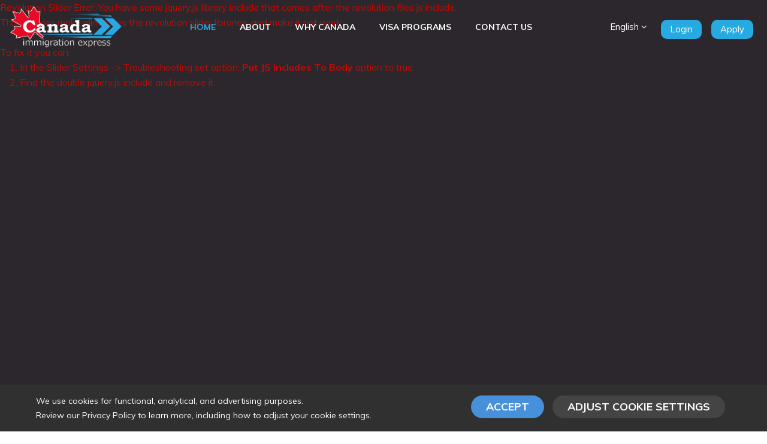

--- FILE ---
content_type: text/html; charset=UTF-8
request_url: https://www.canadaimmigrationexpress.com/
body_size: 19916
content:
<!DOCTYPE html>
<html lang="en-US"
	prefix="og: https://ogp.me/ns#"  class="no-js">
<head>
	<meta name="wot-verification" content="2a8b2d26bc980ca7d025"/>
	<meta charset="UTF-8">
	<meta name="viewport" content="width=device-width, initial-scale=1">
	<link rel="profile" href="https://gmpg.org/xfn/11">
		<title>Canada Immigration Express | Apply now! </title>
<link rel="alternate" hreflang="ar" href="https://www.canadaimmigrationexpress.com/ar/" />
<link rel="alternate" hreflang="en" href="https://www.canadaimmigrationexpress.com" />
<link rel="alternate" hreflang="fr" href="https://www.canadaimmigrationexpress.com/fr/" />

		<!-- All in One SEO 4.1.7 -->
		<meta name="description" content="Canada Immigration Express is a private company that prides itself on helping families from all across the world that seek to immigrate to Canada. " />
		<meta name="robots" content="max-image-preview:large" />
		<link rel="canonical" href="https://www.canadaimmigrationexpress.com/" />
		<meta property="og:locale" content="en_US" />
		<meta property="og:site_name" content="Canada Immigration Express - Your Express Way Into Canada" />
		<meta property="og:type" content="website" />
		<meta property="og:title" content="Canada Immigration Express | Apply now! " />
		<meta property="og:description" content="Canada Immigration Express is a private company that prides itself on helping families from all across the world that seek to immigrate to Canada. " />
		<meta property="og:url" content="https://www.canadaimmigrationexpress.com/" />
		<meta name="twitter:card" content="summary" />
		<meta name="twitter:title" content="Canada Immigration Express | Apply now! " />
		<meta name="twitter:description" content="Canada Immigration Express is a private company that prides itself on helping families from all across the world that seek to immigrate to Canada. " />
		<script type="application/ld+json" class="aioseo-schema">
			{"@context":"https:\/\/schema.org","@graph":[{"@type":"WebSite","@id":"https:\/\/www.canadaimmigrationexpress.com\/#website","url":"https:\/\/www.canadaimmigrationexpress.com\/","name":"Canada Immigration Express","description":"Your Express Way Into Canada","inLanguage":"en-US","publisher":{"@id":"https:\/\/www.canadaimmigrationexpress.com\/#organization"},"potentialAction":{"@type":"SearchAction","target":{"@type":"EntryPoint","urlTemplate":"https:\/\/www.canadaimmigrationexpress.com\/?s={search_term_string}"},"query-input":"required name=search_term_string"}},{"@type":"Organization","@id":"https:\/\/www.canadaimmigrationexpress.com\/#organization","name":"Canada Immigration Express","url":"https:\/\/www.canadaimmigrationexpress.com\/"},{"@type":"BreadcrumbList","@id":"https:\/\/www.canadaimmigrationexpress.com\/#breadcrumblist","itemListElement":[{"@type":"ListItem","@id":"https:\/\/www.canadaimmigrationexpress.com\/#listItem","position":1,"item":{"@type":"WebPage","@id":"https:\/\/www.canadaimmigrationexpress.com\/","name":"Home","description":"Canada Immigration Express is a private company that prides itself on helping families from all across the world that seek to immigrate to Canada.","url":"https:\/\/www.canadaimmigrationexpress.com\/"}}]},{"@type":"WebPage","@id":"https:\/\/www.canadaimmigrationexpress.com\/#webpage","url":"https:\/\/www.canadaimmigrationexpress.com\/","name":"Canada Immigration Express | Apply now!","description":"Canada Immigration Express is a private company that prides itself on helping families from all across the world that seek to immigrate to Canada.","inLanguage":"en-US","isPartOf":{"@id":"https:\/\/www.canadaimmigrationexpress.com\/#website"},"breadcrumb":{"@id":"https:\/\/www.canadaimmigrationexpress.com\/#breadcrumblist"},"datePublished":"2018-08-29T15:24:34+00:00","dateModified":"2024-08-04T10:54:20+00:00"}]}
		</script>
		<!-- All in One SEO -->

<link rel='dns-prefetch' href='//fonts.googleapis.com' />
<link rel='dns-prefetch' href='//s.w.org' />
<link rel="alternate" type="application/rss+xml" title="Canada Immigration Express &raquo; Feed" href="https://www.canadaimmigrationexpress.com/feed/" />
<link rel="alternate" type="application/rss+xml" title="Canada Immigration Express &raquo; Comments Feed" href="https://www.canadaimmigrationexpress.com/comments/feed/" />
		<script type="text/javascript">
			window._wpemojiSettings = {"baseUrl":"https:\/\/s.w.org\/images\/core\/emoji\/12.0.0-1\/72x72\/","ext":".png","svgUrl":"https:\/\/s.w.org\/images\/core\/emoji\/12.0.0-1\/svg\/","svgExt":".svg","source":{"concatemoji":"https:\/\/www.canadaimmigrationexpress.com\/wp-includes\/js\/wp-emoji-release.min.js?ver=5.4.18"}};
			/*! This file is auto-generated */
			!function(e,a,t){var n,r,o,i=a.createElement("canvas"),p=i.getContext&&i.getContext("2d");function s(e,t){var a=String.fromCharCode;p.clearRect(0,0,i.width,i.height),p.fillText(a.apply(this,e),0,0);e=i.toDataURL();return p.clearRect(0,0,i.width,i.height),p.fillText(a.apply(this,t),0,0),e===i.toDataURL()}function c(e){var t=a.createElement("script");t.src=e,t.defer=t.type="text/javascript",a.getElementsByTagName("head")[0].appendChild(t)}for(o=Array("flag","emoji"),t.supports={everything:!0,everythingExceptFlag:!0},r=0;r<o.length;r++)t.supports[o[r]]=function(e){if(!p||!p.fillText)return!1;switch(p.textBaseline="top",p.font="600 32px Arial",e){case"flag":return s([127987,65039,8205,9895,65039],[127987,65039,8203,9895,65039])?!1:!s([55356,56826,55356,56819],[55356,56826,8203,55356,56819])&&!s([55356,57332,56128,56423,56128,56418,56128,56421,56128,56430,56128,56423,56128,56447],[55356,57332,8203,56128,56423,8203,56128,56418,8203,56128,56421,8203,56128,56430,8203,56128,56423,8203,56128,56447]);case"emoji":return!s([55357,56424,55356,57342,8205,55358,56605,8205,55357,56424,55356,57340],[55357,56424,55356,57342,8203,55358,56605,8203,55357,56424,55356,57340])}return!1}(o[r]),t.supports.everything=t.supports.everything&&t.supports[o[r]],"flag"!==o[r]&&(t.supports.everythingExceptFlag=t.supports.everythingExceptFlag&&t.supports[o[r]]);t.supports.everythingExceptFlag=t.supports.everythingExceptFlag&&!t.supports.flag,t.DOMReady=!1,t.readyCallback=function(){t.DOMReady=!0},t.supports.everything||(n=function(){t.readyCallback()},a.addEventListener?(a.addEventListener("DOMContentLoaded",n,!1),e.addEventListener("load",n,!1)):(e.attachEvent("onload",n),a.attachEvent("onreadystatechange",function(){"complete"===a.readyState&&t.readyCallback()})),(n=t.source||{}).concatemoji?c(n.concatemoji):n.wpemoji&&n.twemoji&&(c(n.twemoji),c(n.wpemoji)))}(window,document,window._wpemojiSettings);
		</script>
		<style type="text/css">
img.wp-smiley,
img.emoji {
	display: inline !important;
	border: none !important;
	box-shadow: none !important;
	height: 1em !important;
	width: 1em !important;
	margin: 0 .07em !important;
	vertical-align: -0.1em !important;
	background: none !important;
	padding: 0 !important;
}
</style>
	<link rel='stylesheet' id='wp-block-library-css'  href='https://www.canadaimmigrationexpress.com/wp-includes/css/dist/block-library/style.min.css?ver=5.4.18' type='text/css' media='all' />
<link rel='stylesheet' id='fontawesome-five-css-css'  href='https://www.canadaimmigrationexpress.com/wp-content/plugins/accesspress-social-counter/css/fontawesome-all.css?ver=1.8.8' type='text/css' media='all' />
<link rel='stylesheet' id='rs-plugin-settings-css'  href='https://www.canadaimmigrationexpress.com/wp-content/plugins/rev-slider/public/assets/css/settings.css?ver=5.4.8.2' type='text/css' media='all' />
<style id='rs-plugin-settings-inline-css' type='text/css'>
#rs-demo-id {}
</style>
<link rel='stylesheet' id='wpml-menu-item-0-css'  href='//www.canadaimmigrationexpress.com/wp-content/plugins/sitepress-multilingual-cms/templates/language-switchers/menu-item/style.css?ver=1' type='text/css' media='all' />
<link rel='stylesheet' id='flavius-icon-fonts-css'  href='https://www.canadaimmigrationexpress.com/wp-content/themes/flavius/css/fonts.css?ver=1.0.0' type='text/css' media='all' />
<link rel='stylesheet' id='flavius-font-css'  href='//fonts.googleapis.com/css?family=Muli%3A100%2C200%2C300%2C400%2C500%2C600%2C700%2C800%2C900%7CPlayfair+Display%3A400&#038;subset=latin-ext%2Clatin&#038;ver=1.0.0' type='text/css' media='all' />
<link rel='stylesheet' id='flavius-accesspress-css'  href='https://www.canadaimmigrationexpress.com/wp-content/themes/flavius/css/accesspress.css?ver=1.0.0' type='text/css' media='all' />
<link rel='stylesheet' id='flavius-css-style-css'  href='https://www.canadaimmigrationexpress.com/wp-content/themes/flavius-child/style.css?ver=5.4.18' type='text/css' media='all' />
<link rel='stylesheet' id='bootstrap-css'  href='https://www.canadaimmigrationexpress.com/wp-content/themes/flavius/css/bootstrap.min.css?ver=1.0.0' type='text/css' media='all' />
<link rel='stylesheet' id='flavius-animations-css'  href='https://www.canadaimmigrationexpress.com/wp-content/themes/flavius/css/animations.css?ver=1.0.0' type='text/css' media='all' />
<link rel='stylesheet' id='fw-shortcode-section-background-video-css'  href='https://www.canadaimmigrationexpress.com/wp-content/plugins/unyson/framework/extensions/shortcodes/shortcodes/section/static/css/background.css?ver=5.4.18' type='text/css' media='all' />
<link rel='stylesheet' id='fw-shortcode-section-css'  href='https://www.canadaimmigrationexpress.com/wp-content/plugins/unyson/framework/extensions/shortcodes/shortcodes/section/static/css/styles.css?ver=5.4.18' type='text/css' media='all' />
<link rel='stylesheet' id='fw-shortcode-divider-css'  href='https://www.canadaimmigrationexpress.com/wp-content/plugins/unyson/framework/extensions/shortcodes/shortcodes/divider/static/css/styles.css?ver=5.4.18' type='text/css' media='all' />
<link rel='stylesheet' id='flavius-child-main-css'  href='https://www.canadaimmigrationexpress.com/wp-content/themes/flavius-child/css/main.css?ver=1.0.0' type='text/css' media='all' />
<style id='flavius-child-main-inline-css' type='text/css'>
 #section-42678b9.fw-main-row {
				background-color:#2b272c; 
			}
 #section-d0a72da.fw-main-row { 
				background-color:#f5f6e9; 
				background-image:url("http://www.canadaimmigrationexpress.com/wp-content/uploads/2019/03/about-bg.png"); 
			}#section-d0a72da.fw-main-row .section-overlay { 
					background-color:rgba(245,246,233,0.85); 
				}
 
 #divider-1ad0d4b.fw-divider-space  { 
				padding-top:23px; 
			}
 #divider-167690d.fw-divider-space  { 
				padding-top:15px; 
			}
 #section-77915c4.fw-main-row { 
				background-color:#2b272c; 
				background-image:url("http://www.canadaimmigrationexpress.com/wp-content/uploads/2019/03/why-canada-bg.png"); 
			}
 
 #divider-83214a1.fw-divider-space  { 
				padding-top:17px; 
			}
 #divider-13c5bb1.fw-divider-space  { 
				padding-top:26px; 
			}
 
 
 
 #divider-f2940c8.fw-divider-space  { 
				padding-top:17px; 
			}
 #divider-3419816.fw-divider-space  { 
				padding-top:20px; 
			}
 
 #divider-2402bd2.fw-divider-space  { 
				padding-top:56px; 
			}
 
 #divider-9d235be.fw-divider-space  { 
				padding-top:5px; 
			}
 #section-1851025.fw-main-row { 
				background-color:#365a8b; 
				background-image:url("http://www.canadaimmigrationexpress.com/wp-content/uploads/2019/03/why-canada-bg.png"); 
			}
 
 #divider-7d76f94.fw-divider-space  { 
				padding-top:4px; 
			}
 #divider-bfd7f30.fw-divider-space  { 
				padding-top:20px; 
			}
 #divider-f9839db.fw-divider-space  { 
				padding-top:56px; 
			}
 
 
 #divider-e24c191.fw-divider-space  { 
				padding-top:17px; 
			}
 #divider-8e8910a.fw-divider-space  { 
				padding-top:17px; 
			}
 
 #divider-47dca17.fw-divider-space  { 
				padding-top:10px; 
			}
 
 #divider-6754607.fw-divider-space  { 
				padding-top:65px; 
			}
 #divider-d8ac87c.fw-divider-space  { 
				padding-top:30px; 
			}
 #box-3790efb.media-box .box-heading a  { 
				color:#2b272c; 
			}#box-3790efb.media-box .box-heading a:hover  { 
				color:#c8ac48; 
			}#box-3790efb.media-box .box-heading a:focus  { 
				color:#c8ac48; 
			}
 #divider-65402c8.fw-divider-space  { 
				padding-top:42px; 
			}
 #divider-2f9d895.fw-divider-space  { 
				padding-top:22px; 
			}
 #box-1f461e4.media-box .box-heading a  { 
				color:#2b272c; 
			}#box-1f461e4.media-box .box-heading a:hover  { 
				color:#c8ac48; 
			}#box-1f461e4.media-box .box-heading a:focus  { 
				color:#c8ac48; 
			}
 
 #divider-7227339.fw-divider-space  { 
				padding-top:25px; 
			}
 #divider-83b1ec3.fw-divider-space  { 
				padding-top:25px; 
			}
 
 #divider-f271b8c.fw-divider-space  { 
				padding-top:65px; 
			}
 #divider-72ef692.fw-divider-space  { 
				padding-top:30px; 
			}
 #box-1b6cdca.media-box .box-heading a  { 
				color:#2b272c; 
			}#box-1b6cdca.media-box .box-heading a:hover  { 
				color:#c8ac48; 
			}#box-1b6cdca.media-box .box-heading a:focus  { 
				color:#c8ac48; 
			}
 #divider-2c0cb5e.fw-divider-space  { 
				padding-top:42px; 
			}
 #divider-9a6d59a.fw-divider-space  { 
				padding-top:22px; 
			}
 #box-53c926f.media-box .box-heading a  { 
				color:#2b272c; 
			}#box-53c926f.media-box .box-heading a:hover  { 
				color:#c8ac48; 
			}#box-53c926f.media-box .box-heading a:focus  { 
				color:#c8ac48; 
			}
</style>
<link rel='stylesheet' id='bw.custom-css'  href='https://www.canadaimmigrationexpress.com/wp-content/themes/flavius-child/css/bw.custom.css?ver=5.4.18' type='text/css' media='all' />
<script type='text/javascript' src='https://www.canadaimmigrationexpress.com/wp-includes/js/jquery/jquery.js?ver=1.12.4-wp'></script>
<script type='text/javascript' src='https://www.canadaimmigrationexpress.com/wp-includes/js/jquery/jquery-migrate.min.js?ver=1.4.1'></script>
<script type='text/javascript' src='https://www.canadaimmigrationexpress.com/wp-content/plugins/rev-slider/public/assets/js/jquery.themepunch.tools.min.js?ver=5.4.8.2'></script>
<script type='text/javascript' src='https://www.canadaimmigrationexpress.com/wp-content/plugins/rev-slider/public/assets/js/jquery.themepunch.revolution.min.js?ver=5.4.8.2'></script>
<script type='text/javascript'>
/* <![CDATA[ */
var SnazzyDataForSnazzyMaps = [];
SnazzyDataForSnazzyMaps={"id":4165,"name":"Golden Olden","description":"It's a golden olden version of Google Maps. Nothing fancy, just gold. Great for stylish black themes. ","url":"https:\/\/snazzymaps.com\/style\/4165\/golden-olden","imageUrl":"https:\/\/snazzy-maps-cdn.azureedge.net\/assets\/4165-golden-olden.png?v=20170625114724","json":"[{\"featureType\":\"administrative.locality\",\"elementType\":\"labels\",\"stylers\":[{\"visibility\":\"on\"}]},{\"featureType\":\"administrative.locality\",\"elementType\":\"labels.text.fill\",\"stylers\":[{\"color\":\"#000000\"},{\"visibility\":\"on\"}]},{\"featureType\":\"administrative.locality\",\"elementType\":\"labels.text.stroke\",\"stylers\":[{\"visibility\":\"on\"},{\"color\":\"#ffffff\"},{\"weight\":\"0.75\"}]},{\"featureType\":\"landscape.natural\",\"elementType\":\"geometry.fill\",\"stylers\":[{\"visibility\":\"on\"},{\"color\":\"#ded7c6\"}]},{\"featureType\":\"poi\",\"elementType\":\"geometry.fill\",\"stylers\":[{\"visibility\":\"on\"},{\"color\":\"#ded7c6\"}]},{\"featureType\":\"road\",\"elementType\":\"geometry\",\"stylers\":[{\"lightness\":100},{\"visibility\":\"simplified\"}]},{\"featureType\":\"road\",\"elementType\":\"labels\",\"stylers\":[{\"visibility\":\"off\"}]},{\"featureType\":\"transit.line\",\"elementType\":\"geometry\",\"stylers\":[{\"visibility\":\"on\"},{\"lightness\":700}]},{\"featureType\":\"water\",\"elementType\":\"all\",\"stylers\":[{\"color\":\"#c3a866\"}]},{\"featureType\":\"water\",\"elementType\":\"labels\",\"stylers\":[{\"visibility\":\"off\"}]}]","views":7766,"favorites":41,"createdBy":{"name":"Jeroen","url":null},"createdOn":"2015-01-21T14:50:03.693","tags":["monochrome","simple"],"colors":["multi","white","yellow"]};
/* ]]> */
</script>
<script type='text/javascript' src='https://www.canadaimmigrationexpress.com/wp-content/plugins/snazzy-maps/snazzymaps.js?ver=1.2.1'></script>
<script type='text/javascript' src='https://www.canadaimmigrationexpress.com/wp-content/plugins/stop-user-enumeration/frontend/js/frontend.js?ver=1.3.25'></script>
<script type='text/javascript' src='https://www.canadaimmigrationexpress.com/wp-content/themes/flavius/js/vendor/modernizr-custom.js?ver=1.0.0'></script>
<link rel="EditURI" type="application/rsd+xml" title="RSD" href="https://www.canadaimmigrationexpress.com/xmlrpc.php?rsd" />
<link rel="wlwmanifest" type="application/wlwmanifest+xml" href="https://www.canadaimmigrationexpress.com/wp-includes/wlwmanifest.xml" /> 
<meta name="generator" content="WordPress 5.4.18" />
<link rel='shortlink' href='https://www.canadaimmigrationexpress.com/' />
<link rel="alternate" type="application/json+oembed" href="https://www.canadaimmigrationexpress.com/wp-json/oembed/1.0/embed?url=https%3A%2F%2Fwww.canadaimmigrationexpress.com%2F" />
<link rel="alternate" type="text/xml+oembed" href="https://www.canadaimmigrationexpress.com/wp-json/oembed/1.0/embed?url=https%3A%2F%2Fwww.canadaimmigrationexpress.com%2F&#038;format=xml" />
<meta name="generator" content="WPML ver:4.2.4 stt:5,1,4;" />
      <meta name="onesignal" content="wordpress-plugin"/>
            <script>

      window.OneSignal = window.OneSignal || [];

      OneSignal.push( function() {
        OneSignal.SERVICE_WORKER_UPDATER_PATH = 'OneSignalSDKUpdaterWorker.js';
                      OneSignal.SERVICE_WORKER_PATH = 'OneSignalSDKWorker.js';
                      OneSignal.SERVICE_WORKER_PARAM = { scope: '/wp-content/plugins/onesignal-free-web-push-notifications/sdk_files/push/onesignal/' };
        OneSignal.setDefaultNotificationUrl("https://www.canadaimmigrationexpress.com");
        var oneSignal_options = {};
        window._oneSignalInitOptions = oneSignal_options;

        oneSignal_options['wordpress'] = true;
oneSignal_options['appId'] = '3d2ebc67-b6dd-4d1a-b587-e133715d0221';
oneSignal_options['allowLocalhostAsSecureOrigin'] = true;
oneSignal_options['welcomeNotification'] = { };
oneSignal_options['welcomeNotification']['disable'] = true;
oneSignal_options['path'] = "https://www.canadaimmigrationexpress.com/wp-content/plugins/onesignal-free-web-push-notifications/sdk_files/";
oneSignal_options['safari_web_id'] = "web.onesignal.auto.0912ed1f-6073-4d84-af67-68904cc10338";
oneSignal_options['persistNotification'] = false;
oneSignal_options['promptOptions'] = { };
oneSignal_options['promptOptions']['actionMessage'] = "Would you like to be notified about our latest news and promotions?";
oneSignal_options['promptOptions']['acceptButtonText'] = "Yes";
oneSignal_options['promptOptions']['cancelButtonText'] = "Maybe later";
                OneSignal.init(window._oneSignalInitOptions);
                OneSignal.showSlidedownPrompt();      });

      function documentInitOneSignal() {
        var oneSignal_elements = document.getElementsByClassName("OneSignal-prompt");

        var oneSignalLinkClickHandler = function(event) { OneSignal.push(['registerForPushNotifications']); event.preventDefault(); };        for(var i = 0; i < oneSignal_elements.length; i++)
          oneSignal_elements[i].addEventListener('click', oneSignalLinkClickHandler, false);
      }

      if (document.readyState === 'complete') {
           documentInitOneSignal();
      }
      else {
           window.addEventListener("load", function(event){
               documentInitOneSignal();
          });
      }
    </script>
<meta name="generator" content="Powered by Slider Revolution 5.4.8.2 - responsive, Mobile-Friendly Slider Plugin for WordPress with comfortable drag and drop interface." />
<link rel="icon" href="https://www.canadaimmigrationexpress.com/wp-content/uploads/2019/04/favicon.png" sizes="32x32" />
<link rel="icon" href="https://www.canadaimmigrationexpress.com/wp-content/uploads/2019/04/favicon.png" sizes="192x192" />
<link rel="apple-touch-icon" href="https://www.canadaimmigrationexpress.com/wp-content/uploads/2019/04/favicon.png" />
<meta name="msapplication-TileImage" content="https://www.canadaimmigrationexpress.com/wp-content/uploads/2019/04/favicon.png" />
<script type="text/javascript">function setREVStartSize(e){									
						try{ e.c=jQuery(e.c);var i=jQuery(window).width(),t=9999,r=0,n=0,l=0,f=0,s=0,h=0;
							if(e.responsiveLevels&&(jQuery.each(e.responsiveLevels,function(e,f){f>i&&(t=r=f,l=e),i>f&&f>r&&(r=f,n=e)}),t>r&&(l=n)),f=e.gridheight[l]||e.gridheight[0]||e.gridheight,s=e.gridwidth[l]||e.gridwidth[0]||e.gridwidth,h=i/s,h=h>1?1:h,f=Math.round(h*f),"fullscreen"==e.sliderLayout){var u=(e.c.width(),jQuery(window).height());if(void 0!=e.fullScreenOffsetContainer){var c=e.fullScreenOffsetContainer.split(",");if (c) jQuery.each(c,function(e,i){u=jQuery(i).length>0?u-jQuery(i).outerHeight(!0):u}),e.fullScreenOffset.split("%").length>1&&void 0!=e.fullScreenOffset&&e.fullScreenOffset.length>0?u-=jQuery(window).height()*parseInt(e.fullScreenOffset,0)/100:void 0!=e.fullScreenOffset&&e.fullScreenOffset.length>0&&(u-=parseInt(e.fullScreenOffset,0))}f=u}else void 0!=e.minHeight&&f<e.minHeight&&(f=e.minHeight);e.c.closest(".rev_slider_wrapper").css({height:f})					
						}catch(d){console.log("Failure at Presize of Slider:"+d)}						
					};</script>
		<style type="text/css" id="wp-custom-css">
			header {
	position: fixed !important;
	top:32px;
}		</style>
			
	
<!-- Global site tag (gtag.js) - Google Ads: 747710975 -->
<script async src="https://www.googletagmanager.com/gtag/js?id=AW-747710975"></script>
<script>
  window.dataLayer = window.dataLayer || [];
  function gtag(){dataLayer.push(arguments);}
  gtag('js', new Date());

  gtag('config', 'AW-747710975');
</script>
<!-- Start Google Analytics -->
<!-- Product - CIE -->
<!-- Global site tag (gtag.js) - Google Analytics -->
<script async src="https://www.googletagmanager.com/gtag/js?id=UA-28213132-22"></script>
<script>
  window.dataLayer = window.dataLayer || [];
  function gtag(){dataLayer.push(arguments);}
  gtag('js', new Date());

  gtag('config', 'UA-28213132-22');
</script>


<!-- All products - Master Analytics -->
<!-- Global site tag (gtag.js) - Google Analytics -->
<script async src="https://www.googletagmanager.com/gtag/js?id=UA-28213132-20"></script>
<script>
  window.dataLayer = window.dataLayer || [];
  function gtag(){dataLayer.push(arguments);}
  gtag('js', new Date());

  gtag('config', 'UA-28213132-20');
</script>
<!-- End Google Analytics -->
	
	<!-- Facebook Pixel Code -->
<script>
  !function(f,b,e,v,n,t,s)
  {if(f.fbq)return;n=f.fbq=function(){n.callMethod?
  n.callMethod.apply(n,arguments):n.queue.push(arguments)};
  if(!f._fbq)f._fbq=n;n.push=n;n.loaded=!0;n.version='2.0';
  n.queue=[];t=b.createElement(e);t.async=!0;
  t.src=v;s=b.getElementsByTagName(e)[0];
  s.parentNode.insertBefore(t,s)}(window, document,'script',
  'https://connect.facebook.net/en_US/fbevents.js');
  fbq('init', '2417551208566538');
  fbq('track', 'PageView');
</script>
<noscript><img height="1" width="1" style="display:none"
  src="https://www.facebook.com/tr?id=2417551208566538&ev=PageView&noscript=1"
/></noscript>
<!-- End Facebook Pixel Code -->

	
</head>

<body class="home page-template page-template-page-templates page-template-full-width page-template-page-templatesfull-width-php page page-id-260 masthead-fixed full-width home_absolute_header grid">

<!-- search modal -->
<div class="modal" tabindex="-1" role="dialog" aria-labelledby="search_modal" id="search_modal">
	<button type="button" class="close" data-dismiss="modal" aria-label="Close">
		<span aria-hidden="true">
			<i class="rt-icon2-cross2"></i>
		</span>
	</button>
	<div class="widget widget_search">
		
<form role="search" method="get" class="search-form form-inline" action="https://www.canadaimmigrationexpress.com/">
	<div class="form-group">
		<label>
			<input type="search" class="search-field form-control"
			       placeholder="Search"
			       value="" name="s"
			       title="Search for:"/>
		</label>
	</div>
	<button type="submit" class="search-submit theme_button">
		<span class="screen-reader-text">Search</span>
	</button>
</form>
	</div>
</div>
	<!-- Unyson messages modal -->
	<div class="modal fade" tabindex="-1" role="dialog" id="messages_modal">
		<div class="fw-messages-wrap ls with_padding">
					</div>
	</div><!-- eof .modal -->

<!-- wrappers for visual page editor and boxed version of template -->
<div id="canvas" class="wide">
	<div id="box_wrapper">
		<!-- template sections -->
		<header id="header" class="enlangheader header_2newstyle page_header header_2 toggler_right affix-top ds header_darkgrey">
  
    <div class="containermz">
                <div class="header_left_logo2 ">
					<a href="https://www.canadaimmigrationexpress.com/"
   rel="home" class="logo logo_image_only">
			<img src="//www.canadaimmigrationexpress.com/wp-content/uploads/2019/03/logo.png" alt="">
		</a>                </div><!-- eof .header_left_logo -->
                <div class="header_mainmenu2 ">
                    <nav class="mainmenu_wrapper primary-navigation 33">
						<ul id="menu-main-menu" class="sf-menu nav-menu nav"><li id="menu-item-4268" class="menu-item menu-item-type-post_type menu-item-object-page menu-item-home current-menu-item page_item page-item-260 current_page_item menu-item-4268"><a href="https://www.canadaimmigrationexpress.com/" aria-current="page">Home</a></li>
<li id="menu-item-6703" class="menu-item menu-item-type-post_type menu-item-object-page menu-item-6703"><a href="https://www.canadaimmigrationexpress.com/about/">About</a></li>
<li id="menu-item-6518" class="menu-item menu-item-type-post_type menu-item-object-page menu-item-6518"><a href="https://www.canadaimmigrationexpress.com/why-canada/">Why Canada</a></li>
<li id="menu-item-6844" class="menu-item menu-item-type-custom menu-item-object-custom menu-item-has-children menu-item-6844"><a href="#">Visa Programs</a>
<ul class="sub-menu">
	<li id="menu-item-10845" class="menu-item menu-item-type-custom menu-item-object-custom menu-item-10845"><a href="https://www.canadaimmigrationexpress.com/member/express-entry/">Express Entry</a></li>
	<li id="menu-item-10846" class="menu-item menu-item-type-custom menu-item-object-custom menu-item-10846"><a href="https://www.canadaimmigrationexpress.com/member/fswp-federal-skilled-worker-program/">FSWP</a></li>
	<li id="menu-item-10847" class="menu-item menu-item-type-custom menu-item-object-custom menu-item-10847"><a href="https://www.canadaimmigrationexpress.com/member/fstp-federal-skilled-trades-program/">FSTP</a></li>
	<li id="menu-item-10848" class="menu-item menu-item-type-custom menu-item-object-custom menu-item-10848"><a href="https://www.canadaimmigrationexpress.com/member/provincial-nominee-program/">PNP</a></li>
	<li id="menu-item-10849" class="menu-item menu-item-type-custom menu-item-object-custom menu-item-10849"><a href="https://www.canadaimmigrationexpress.com/member/qswp-quebec-skilled-worker-program/">QSWSP</a></li>
</ul>
</li>
<li id="menu-item-4276" class="menu-item menu-item-type-post_type menu-item-object-page menu-item-4276"><a href="https://www.canadaimmigrationexpress.com/contact-us/">Contact us</a></li>
</ul>						                    </nav>
                    <span class="toggle_menu"><span></span></span>
                </div><!--	eof .col-sm-* -->
									<div class="bw-topbar-right2">
						<ul id="menu-top-menu-en" class="bw-menu-top nav-menu nav"><li id="menu-item-wpml-ls-86-en" class="menu-item wpml-ls-slot-86 wpml-ls-item wpml-ls-item-en wpml-ls-current-language wpml-ls-menu-item menu-item-type-wpml_ls_menu_item menu-item-object-wpml_ls_menu_item menu-item-has-children menu-item-wpml-ls-86-en"><a title="English" href="https://www.canadaimmigrationexpress.com"><span class="wpml-ls-native">English <i class="fa fa-angle-down"></i></span></a>
<ul class="sub-menu">
	<li id="menu-item-wpml-ls-86-ar" class="menu-item wpml-ls-slot-86 wpml-ls-item wpml-ls-item-ar wpml-ls-menu-item wpml-ls-first-item menu-item-type-wpml_ls_menu_item menu-item-object-wpml_ls_menu_item menu-item-wpml-ls-86-ar"><a title="العربية" href="https://www.canadaimmigrationexpress.com/ar/"><span class="wpml-ls-native">العربية <i class="fa fa-angle-down"></i></span></a></li>
	<li id="menu-item-wpml-ls-86-fr" class="menu-item wpml-ls-slot-86 wpml-ls-item wpml-ls-item-fr wpml-ls-menu-item wpml-ls-last-item menu-item-type-wpml_ls_menu_item menu-item-object-wpml_ls_menu_item menu-item-wpml-ls-86-fr"><a title="Français" href="https://www.canadaimmigrationexpress.com/fr/"><span class="wpml-ls-native">Français <i class="fa fa-angle-down"></i></span></a></li>
</ul>
</li>
<li id="menu-item-6984" class="bw-btn menu-item menu-item-type-post_type menu-item-object-page menu-item-6984"><a href="https://www.canadaimmigrationexpress.com/login/">Login</a></li>
<li id="menu-item-6985" class="bw-btn js-go-to-apply menu-item menu-item-type-post_type menu-item-object-page menu-item-6985"><a href="https://www.canadaimmigrationexpress.com/apply/">Apply</a></li>
</ul>					</div> <!-- krth-topbar-right -->
				            </div>
        </div><!--	eof .row-->
    </div> <!--	eof .container-->
</header><!-- eof .page_header -->
<style type="text/css">
.home.home_absolute_header .page_header_wrapper {
    position: fixed  ;
    width: 100%;
    z-index: 999;
}
#header.header_2newstyle .containermz {
	width:100%;
	padding:0 15px;
	display:flex;
	align-items: center;
	justify-content: space-between;
	-webkit-box-sizing: border-box; /* Safari/Chrome, other WebKit */
	-moz-box-sizing: border-box;    /* Firefox, other Gecko */
	box-sizing: border-box;         /* Opera/IE 8+ */
}
.header_left_logo2  {
	width:15%;
}
.header_mainmenu2  {
    width: auto;
}
html[lang="fr-FR"] .header_mainmenu2 {
    margin-left: -8%
}
.bw-topbar-right2  {
	width:25%;
	text-align: right;
}


.header_2newstyle .bw-menu-top {
    height: 32px;
    padding: 0 16px;
}
.header_2newstyle .bw-menu-top > li.wpml-ls-item.wpml-ls-current-language.wpml-ls-menu-item {
    border-left: 1px solid #e7e7e733;
    border-right: 1px solid #e7e7e733;
    border: none;
    max-width: 105px;
    float: left;
	position:relative;
}
.header_2newstyle .bw-menu-top > li.wpml-ls-item.wpml-ls-current-language.wpml-ls-menu-item ul.sub-menu {
	display:none;
	position: absolute;
    z-index: 99;
    width: 152px;
    display: none;
	left:0;
    align-items: center;
    justify-content: space-around;
}
.header_2newstyle .bw-menu-top > li.wpml-ls-item.wpml-ls-current-language.wpml-ls-menu-item:hover ul.sub-menu {
    display: flex;
}




.header_2newstyle .bw-menu-top .bw-btn {
    padding-top: 10px;
    padding-bottom: 10px;
}
.header_2newstyle .bw-topbar-right2 ul {
    margin: 0;
    padding: 0;
    list-style-type: none;
}
.header_2newstyle .bw-topbar-right2 ul li.bw-btn {
	    position: relative;
    height: 100%;
    display: inline-block;
    margin: 0 8px;
	float:left;
}
.header_2newstyle .bw-topbar-right2 ul li.bw-btn a {
    padding: 13px 25px;
    display: block;
    color: #fff;
    text-decoration: none;
    text-align: center;
}
.header_2newstyle .bw-topbar-right2 ul li.bw-btn a {
    background: #27aae1;
    border-radius: 10px;
    padding: 4px 30px;
}
.header_2newstyle.ds.page_header {
    background: #2b4d7d;
}

.scrolledheader {
        background: #2b4d7d !important;
	    z-index: 9999;
		position:fixed;
		top:0;
		-webkit-transition: all 0.3s;
-moz-transition: all 0.3s;
-ms-transition: all 0.3s;
-o-transition: all 0.3s;
transition: all 0.3s
}
.home #header.header_2newstyle.scrolledheader  {
	background : #2b4d7d !important;
}
 .admin-bar .page_header.scrolledheader {
    position: fixed !important;
	top:32px;
}
 
@media (max-width: 1550px) and (min-width: 960px) {
body .header_2newstyle .bw-topbar-right2 ul li.bw-btn a {
      padding: 4px 15px;
}
.bw-topbar-right2 {
    width: auto;
}
html[lang="fr-FR"] .header_mainmenu2 {
    margin-left: 0%;
}


}

@media (max-width: 1200px) and (min-width: 960px) {
.header_2newstyle .sf-menu > li > a {
    margin-left: 5px;
    margin-right: 5px;
    font-size: 12px;
}
.header_2newstyle .nav>li>a {
    position: relative;
    display: block;
    padding: 10px 4px;
}
}


@media (max-width: 4770px) and (min-width: 1001px) {
       .bw-topbar-right2mob {
		   display:none;
	   }
}





@media (max-width: 1000px) and (min-width: 300px) {
 .bw-topbar-right2 {
	 display:none;
 }
 .header_mainmenu2 .sf-menu {
    position: relative;
    padding-top: 66px;
    margin-bottom: 0;
    float: left;
    width: 100%;
}
 .header_2newstyle .bw-menu-top {
    height: auto;
    padding: 0 16px;
}
.bw-topbar-right2mob {
    padding-top: 37px;
    float: left;
    width: 100%;
}
.header_2newstyle .bw-menu-top li {
	    margin-bottom: 2px;
}
.header_2newstyle .bw-menu-top li.bw-btn a {
	display: block;
    color: #fff;
    text-decoration: none;
    text-align: center;
	background: #333;
    border-radius: 10px;
    padding: 4px 30px;
	max-width:140px;
}
 .header_2newstyle .bw-menu-top > li.wpml-ls-item.wpml-ls-current-language.wpml-ls-menu-item {
    max-width: 100%;
    float: none;
}
.header_2newstyle .bw-menu-top > li.wpml-ls-item.wpml-ls-current-language.wpml-ls-menu-item ul.sub-menu {
    display: block !important;
    position: relative;
    z-index: 99;
    width: 100%;
}
.header_2newstyle .bw-menu-top > li.wpml-ls-item.wpml-ls-current-language.wpml-ls-menu-item ul.sub-menu  a , ul.sub-menu  a {
	color:#fff;
}
.owl-carousel .owl-nav.disabled .owl-prev {
    left: 0 !important;
}
.fullwidth-section.horizontal-paddings-0 .container-fluid {
      overflow-x: hidden !important;
}

}

</style>
<script type="text/javascript">
 	
(function ($) {
    $(document).ready(function () {
 
    });
//
$(window).scroll(function(){
    var scrollTop = $(window).scrollTop(); 
	if ( scrollTop > 90 ) {  
        $('header#header').each(function(){
			$(this).addClass('scrolledheader');
		});
		
    } else {
		 $('header#header').each(function(){
			$(this).removeClass('scrolledheader');
		});
	}
      
});
 
})(jQuery);

 </script>
 











<div class="fw-page-builder-content"><section  id="section-42678b9" class="fw-main-row section  section_padding_top_0 section_padding_bottom_0 columns_padding_15 fullwidth-section horizontal-paddings-0" >
    <h3 class="hidden"> Slider</h3>
    <div class="section-overlay"></div>
	    <div class="container-fluid">
        <div class="row">
			<link href="https://fonts.googleapis.com/css?family=Muli:400%2C700%7CPlayfair+Display:400" rel="stylesheet" property="stylesheet" type="text/css" media="all">
<div id="rev_slider_4_1_wrapper" class="rev_slider_wrapper fullwidthbanner-container" data-source="gallery" style="margin:0px auto;background:transparent;padding:0px;margin-top:0px;margin-bottom:0px;">
<!-- START REVOLUTION SLIDER 5.4.8.2 fullwidth mode -->
	<div id="rev_slider_4_1" class="rev_slider fullwidthabanner" style="display:none;" data-version="5.4.8.2">
<ul>	<!-- SLIDE  -->
	<li data-index="rs-14" data-transition="cube-horizontal" data-slotamount="default" data-hideafterloop="0" data-hideslideonmobile="off"  data-easein="default" data-easeout="default" data-masterspeed="default"  data-thumb="https://www.canadaimmigrationexpress.com/wp-content/uploads/2019/03/slider-bg-100x50.png"  data-rotate="0"  data-fstransition="fade" data-fsmasterspeed="1500" data-fsslotamount="7" data-saveperformance="off"  data-title="Slide-1" data-param1="01" data-param2="" data-param3="" data-param4="" data-param5="" data-param6="" data-param7="" data-param8="" data-param9="" data-param10="" data-description="">
		<!-- MAIN IMAGE -->
		<img src="https://www.canadaimmigrationexpress.com/wp-content/plugins/rev-slider/admin/assets/images/dummy.png"  alt="" title="slider-bg"  width="1927" height="982" data-lazyload="https://www.canadaimmigrationexpress.com/wp-content/uploads/2019/03/slider-bg.png" data-bgposition="center center" data-bgfit="normal" data-bgrepeat="no-repeat" class="rev-slidebg" data-no-retina>
		<!-- LAYERS -->

		<!-- LAYER NR. 1 -->
		<div class="tp-caption   tp-resizeme" 
			 id="slide-14-layer-40" 
			 data-x="['center','center','center','center']" data-hoffset="['1','0','0','0']" 
			 data-y="['top','top','top','top']" data-voffset="['541','295','295','372']" 
						data-color="['rgb(178,207,248)','rgb(165,165,165)','rgb(165,165,165)','rgb(165,165,165)']"
			data-width="['none','none','none','339']"
			data-height="['none','none','none','122']"
			data-whitespace="['nowrap','nowrap','nowrap','normal']"
 
			data-type="text" 
			data-responsive_offset="on" 

			data-frames='[{"delay":1500,"speed":1500,"frame":"0","from":"x:[100%];z:0;rX:0deg;rY:0;rZ:0;sX:1;sY:1;skX:0;skY:0;","mask":"x:0px;y:0px;s:inherit;e:inherit;","to":"o:1;","ease":"Power3.easeInOut"},{"delay":"wait","speed":300,"frame":"999","to":"opacity:0;","ease":"Power3.easeInOut"}]'
			data-textAlign="['center','center','center','center']"
			data-paddingtop="[0,0,0,0]"
			data-paddingright="[0,0,0,0]"
			data-paddingbottom="[0,0,0,0]"
			data-paddingleft="[0,0,0,0]"

			style="z-index: 5; white-space: nowrap; font-size: 20px; line-height: 24px; font-weight: 400; color: #b2cff8; letter-spacing: 0px;font-family:Muli;">Canada Immigration Express makes the process easy! </div>

		<!-- LAYER NR. 2 -->
		<div class="tp-caption   tp-resizeme" 
			 id="slide-14-layer-41" 
			 data-x="['center','center','center','center']" data-hoffset="['0','0','0','0']" 
			 data-y="['top','top','top','top']" data-voffset="['318','185','185','197']" 
						data-fontsize="['62','42','42','34']"
			data-lineheight="['75','44','44','36']"
			data-letterspacing="['-1','-1','-1','0']"
			data-width="['none','none','none','322']"
			data-height="none"
			data-whitespace="['nowrap','nowrap','nowrap','normal']"
 
			data-type="text" 
			data-responsive_offset="on" 

			data-frames='[{"delay":1000,"speed":1500,"frame":"0","from":"x:[-100%];z:0;rX:0deg;rY:0;rZ:0;sX:1;sY:1;skX:0;skY:0;","mask":"x:0px;y:0px;s:inherit;e:inherit;","to":"o:1;","ease":"Power3.easeInOut"},{"delay":"wait","speed":300,"frame":"999","to":"opacity:0;","ease":"Power3.easeInOut"}]'
			data-textAlign="['center','inherit','inherit','center']"
			data-paddingtop="[0,0,0,0]"
			data-paddingright="[0,0,0,0]"
			data-paddingbottom="[0,0,0,0]"
			data-paddingleft="[0,0,0,0]"

			style="z-index: 6; white-space: nowrap; font-size: 62px; line-height: 75px; font-weight: 400; color: #ffffff; letter-spacing: -1px;font-family:Playfair Display;">Move to Canada - World’s #1<br>
Immigrant-Friendly Nation </div>

		<!-- LAYER NR. 3 -->
		<div class="tp-caption tp-shape tp-shapewrapper  tp-resizeme" 
			 id="slide-14-layer-42" 
			 data-x="['center','center','center','center']" data-hoffset="['0','0','0','0']" 
			 data-y="['top','top','top','top']" data-voffset="['503','265','265','360']" 
						data-width="90"
			data-height="4"
			data-whitespace="nowrap"
 
			data-type="shape" 
			data-responsive_offset="on" 

			data-frames='[{"delay":2000,"speed":2000,"frame":"0","from":"opacity:0;","to":"o:1;","ease":"Power3.easeInOut"},{"delay":"wait","speed":300,"frame":"999","to":"opacity:0;","ease":"Power3.easeInOut"}]'
			data-textAlign="['inherit','inherit','inherit','inherit']"
			data-paddingtop="[0,0,0,0]"
			data-paddingright="[0,0,0,0]"
			data-paddingbottom="[0,0,0,0]"
			data-paddingleft="[0,0,0,0]"

			style="z-index: 7;background-color:rgb(39,170,225);"> </div>

		<!-- LAYER NR. 4 -->
		<a class="tp-caption rev-btn   js-go-to-apply" 
 href="https://www.canadaimmigrationexpress.com/apply" target="_self"			 id="slide-14-layer-44" 
			 data-x="['center','center','center','center']" data-hoffset="['0','0','0','0']" 
			 data-y="['top','top','top','top']" data-voffset="['645','445','445','480']" 
						data-letterspacing="['0','','','']"
			data-width="none"
			data-height="none"
			data-whitespace="nowrap"
 
			data-type="button" 
			data-actions=''
			data-responsive_offset="on" 
			data-responsive="off"
			data-frames='[{"delay":2700,"speed":2000,"sfxcolor":"#ffffff","sfx_effect":"blockfromtop","frame":"0","from":"z:0;","to":"o:1;","ease":"Power4.easeInOut"},{"delay":"wait","speed":300,"frame":"999","to":"opacity:0;","ease":"Power3.easeInOut"},{"frame":"hover","speed":"0","ease":"Linear.easeNone","to":"o:1;rX:0;rY:0;rZ:0;z:0;","style":"c:rgb(255,255,255);bg:rgb(212,190,111);bc:rgb(212,190,111);bs:solid;bw:0 0 0 0;"}]'
			data-textAlign="['center','center','center','center']"
			data-paddingtop="[16,16,16,16]"
			data-paddingright="[38,38,38,38]"
			data-paddingbottom="[16,16,16,16]"
			data-paddingleft="[38,38,38,38]"

			style="z-index: 8; white-space: nowrap; font-size: 14px; line-height: 17px; font-weight: 700; color: rgba(255,255,255,1); letter-spacing: 0px;font-family:Muli;text-transform:uppercase;background-color:rgb(230,10,36);border-color:rgb(200,172,72);outline:none;box-shadow:none;box-sizing:border-box;-moz-box-sizing:border-box;-webkit-box-sizing:border-box;cursor:pointer;text-decoration: none;">APPLY NOW </a>
	</li>
</ul>
<script>var htmlDiv = document.getElementById("rs-plugin-settings-inline-css"); var htmlDivCss="";
						if(htmlDiv) {
							htmlDiv.innerHTML = htmlDiv.innerHTML + htmlDivCss;
						}else{
							var htmlDiv = document.createElement("div");
							htmlDiv.innerHTML = "<style>" + htmlDivCss + "</style>";
							document.getElementsByTagName("head")[0].appendChild(htmlDiv.childNodes[0]);
						}
					</script>
<div class="tp-bannertimer tp-bottom" style="visibility: hidden !important;"></div>	</div>
<script>var htmlDiv = document.getElementById("rs-plugin-settings-inline-css"); var htmlDivCss="";
				if(htmlDiv) {
					htmlDiv.innerHTML = htmlDiv.innerHTML + htmlDivCss;
				}else{
					var htmlDiv = document.createElement("div");
					htmlDiv.innerHTML = "<style>" + htmlDivCss + "</style>";
					document.getElementsByTagName("head")[0].appendChild(htmlDiv.childNodes[0]);
				}
			</script>
		<script type="text/javascript">
if (setREVStartSize!==undefined) setREVStartSize(
	{c: '#rev_slider_4_1', responsiveLevels: [1240,1024,778,480], gridwidth: [1240,1024,778,480], gridheight: [980,640,550,600], sliderLayout: 'fullwidth'});
			
var revapi4,
	tpj;	
(function() {			
	if (!/loaded|interactive|complete/.test(document.readyState)) document.addEventListener("DOMContentLoaded",onLoad); else onLoad();	
	function onLoad() {				
		if (tpj===undefined) { tpj = jQuery; if("off" == "on") tpj.noConflict();}
	if(tpj("#rev_slider_4_1").revolution == undefined){
		revslider_showDoubleJqueryError("#rev_slider_4_1");
	}else{
		revapi4 = tpj("#rev_slider_4_1").show().revolution({
			sliderType:"standard",
			jsFileLocation:"//www.canadaimmigrationexpress.com/wp-content/plugins/rev-slider/public/assets/js/",
			sliderLayout:"fullwidth",
			dottedOverlay:"none",
			delay:9000,
			navigation: {
				keyboardNavigation:"off",
				keyboard_direction: "horizontal",
				mouseScrollNavigation:"off",
 							mouseScrollReverse:"default",
				onHoverStop:"off",
				touch:{
					touchenabled:"on",
					touchOnDesktop:"off",
					swipe_threshold: 75,
					swipe_min_touches: 50,
					swipe_direction: "horizontal",
					drag_block_vertical: false
				}
				,
				bullets: {
					enable:true,
					hide_onmobile:true,
					hide_under:480,
					style:"flavius",
					hide_onleave:false,
					direction:"vertical",
					h_align:"right",
					v_align:"center",
					h_offset:10,
					v_offset:0,
					space:5,
					tmp:''
				}
			},
			responsiveLevels:[1240,1024,778,480],
			visibilityLevels:[1240,1024,778,480],
			gridwidth:[1240,1024,778,480],
			gridheight:[980,640,550,600],
			lazyType:"all",
			shadow:0,
			spinner:"off",
			stopLoop:"off",
			stopAfterLoops:-1,
			stopAtSlide:-1,
			shuffle:"off",
			autoHeight:"off",
			disableProgressBar:"on",
			hideThumbsOnMobile:"off",
			hideSliderAtLimit:0,
			hideCaptionAtLimit:0,
			hideAllCaptionAtLilmit:0,
			debugMode:false,
			fallbacks: {
				simplifyAll:"off",
				nextSlideOnWindowFocus:"off",
				disableFocusListener:false,
			}
		});
	}; /* END OF revapi call */
	
 }; /* END OF ON LOAD FUNCTION */
}()); /* END OF WRAPPING FUNCTION */
</script>
		<script>
					var htmlDivCss = unescape(".flavius.tp-bullets%20%7B%0A%20%20%20%20width%3A%2070px%20%21important%3B%0A%20%20%20%20text-align%3A%20center%3B%0A%20%20%20%20display%3A%20block%3B%0A%20%20%20%20height%3A%20auto%20%21important%3B%0A%7D%0A%40media%28min-width%3A%201680px%29%20%7B%0A.flavius.tp-bullets%20%7B%20%0A%20%20%20%20transform%3A%20matrix%281%2C%200%2C%200%2C%201%2C%20-170%2C%20-15%29%20%21important%3B%0A%7D%0A%7D%0A%0A.flavius%20.tp-bullet%20%7B%0A%09width%3A70px%3B%0A%09height%3Aauto%3B%0A%20%20%20%20padding%3A%205px%200%3B%0A%20%20%20%20left%3A%20auto%20%21important%3B%0A%20%20%20%20right%3A%20auto%20%21important%3B%0A%20%20%20%20background%3A%20transparent%3B%0A%20%20%20%20text-align%3A%20center%3B%0A%09position%3Arelative%3B%0A%7D%0A.flavius%20.tp-bullet%3Abefore%20%7B%0A%09position%3Aabsolute%3B%0A%20%20%20%20left%3A%2050%25%20%21important%3B%0A%20%20%20%20transform%3A%20translateX%28-50%25%29%20%21important%3B%0A%09content%3A%22%20%22%3B%0A%09width%3A50px%3B%0A%09height%3A2px%3B%0A%20%20%20%20background%3A%23a5a5a5%3B%0A%09cursor%3A%20pointer%3B%0A%09box-sizing%3Acontent-box%3B%0A%20%20%20%20%20transition%3A%20all%200.2s%20ease%200s%3B%0A%7D%0A.flavius%20.tp-bullet%3Ahover%3Abefore%2C%0A.flavius%20.tp-bullet.selected%3Abefore%20%7B%0A%09background%3A%20%23c8ac48%3B%0A%20%20%20%20width%3A70px%3B%0A%09height%3A4px%3B%0A%7D%0A%0A");
					var htmlDiv = document.getElementById('rs-plugin-settings-inline-css');
					if(htmlDiv) {
						htmlDiv.innerHTML = htmlDiv.innerHTML + htmlDivCss;
					}
					else{
						var htmlDiv = document.createElement('div');
						htmlDiv.innerHTML = '<style>' + htmlDivCss + '</style>';
						document.getElementsByTagName('head')[0].appendChild(htmlDiv.childNodes[0]);
					}
				  </script>
				</div><!-- END REVOLUTION SLIDER -->        </div>
    </div>
</section><section  id="section-d0a72da" class="fw-main-row section  section_padding_top_65 section_padding_bottom_100 columns_padding_0 background_cover mobile-overlay custom_about_bg" >
    <h3 class="hidden">section-d0a72da</h3>
    <div class="section-overlay"></div>
	    <div class="container">
        <div class="row">
			<div  id="da4e9aa" class="col-xs-12 col-md-6 to_animate fw-column" data-animation="fadeInUp">
    <div class="column-overlay"></div>
        <div class="column-inner ">
           <div class="img-wrap leaf_number number_1 "><img src="//www.canadaimmigrationexpress.com/wp-content/uploads/2019/03/leaf.png" alt="//www.canadaimmigrationexpress.com/wp-content/uploads/2019/03/leaf.png" class="leaf_number number_1 " /></div>

	<div id="divider-1ad0d4b" class="fw-divider-space "></div>

<div class="special-heading text-left">
	<h2 class="section_header margin_0  ">
	<span class="highlight regular text-transform-none">
		About Us	</span>
	</h2>
</div>


	<div id="divider-167690d" class="fw-divider-space "></div>

<div class="text-block shortcode ">
	<p>Canada Immigration Express is a private company that prides itself on helping families from all across the world that seek to immigrate to Canada. Our company subcontracts a team of authorized Canadian immigration consultants who can provide you with a confidential personal assessment to help you determine exactly what your best options are to achieve your immigration goals. If you are eligible to apply for a particular Canadian visa program, the authorized immigration consultants can also walk you step-by-step through the immigration process. To read more, <a href="https://www.canadaimmigrationexpress.com/about/"><strong>click here!</strong></a></p></div>
        </div>
</div>
        </div>
    </div>
</section><section  id="section-77915c4" class="fw-main-row section  section_padding_top_65 section_padding_bottom_40 columns_padding_15 parallax background_cover ds" >
    <h3 class="hidden">section-77915c4</h3>
    <div class="section-overlay"></div>
	    <div class="container">
        <div class="row">
			<div  id="column-e99c11c" class="col-xs-12 text-center col-sm-10 col-sm-offset-1 col-md-8 col-md-offset-2 fw-column" >
    <div class="column-overlay"></div>
        <div class="column-inner ">
           <div class="img-wrap leaf_number number_2 "><img src="//www.canadaimmigrationexpress.com/wp-content/uploads/2019/03/leaf.png" alt="//www.canadaimmigrationexpress.com/wp-content/uploads/2019/03/leaf.png" class="leaf_number number_2 " /></div>

	<div id="divider-83214a1" class="fw-divider-space "></div>

<div class="special-heading text-center">
	<h2 class="section_header margin_0  ">
	<span class="lightfont regular text-transform-none">
		Enjoy an Amazing Life in Canada	</span>
	</h2>
</div>


	<div id="divider-13c5bb1" class="fw-divider-space  hidden-lg hidden-md"></div>

        </div>
</div>
<div  id="column-41b73f2" class="col-xs-12 fw-column" >
    <div class="column-overlay"></div>
        <div class="column-inner ">
           <div class="columns_padding_15">
	<div class="isotope_container isotope row masonry-layout shortcode-service"
			>
					<div
				class="isotope-item col-lg-4 col-md-4 col-sm-6 col-xs-12 services services services ">
				
<div id="service-697013cd1c155" class="service_item media-box icon_left">
    <div class="box_icon">
                <div class="service_icon">
            <a class="permalink" href="https://www.canadaimmigrationexpress.com/service/immigrant-friendly/">
                <img src="https://www.canadaimmigrationexpress.com/wp-content/uploads/2018/11/icon-1-globe.png" alt="">            </a>
        </div>
            </div>
    <div class="box-wrap">
        <h5 class="box-heading">
			<div>
                Immigrant-Friendly            </div>
        </h5>
        <span class="short_line"><span></span></span>
        <div class="excerpt">
            <p>Canadians are open and tolerant people. Canada is considered the world&#8217;s most immigrant-friendly country.</p>
        </div>
    </div>

</div>			</div>
					<div
				class="isotope-item col-lg-4 col-md-4 col-sm-6 col-xs-12 services services services ">
				
<div id="service-697013cd1c631" class="service_item media-box icon_left">
    <div class="box_icon">
                <div class="service_icon">
            <a class="permalink" href="https://www.canadaimmigrationexpress.com/service/vast-job-opportunities/">
                <img src="https://www.canadaimmigrationexpress.com/wp-content/uploads/2018/11/icon-3-case.png" alt="">            </a>
        </div>
            </div>
    <div class="box-wrap">
        <h5 class="box-heading">
			<div>
                Vast Job Opportunities            </div>
        </h5>
        <span class="short_line"><span></span></span>
        <div class="excerpt">
            <p>There are thousands of Canadian jobs available for skilled foreign workers in Canada’s growing economy.</p>
        </div>
    </div>

</div>			</div>
					<div
				class="isotope-item col-lg-4 col-md-4 col-sm-6 col-xs-12 services services services ">
				
<div id="service-697013cd1c9a8" class="service_item media-box icon_left">
    <div class="box_icon">
                <div class="service_icon">
            <a class="permalink" href="https://www.canadaimmigrationexpress.com/service/financial-law/">
                <img src="https://www.canadaimmigrationexpress.com/wp-content/uploads/2018/11/icon-5-globe-book.png" alt="">            </a>
        </div>
            </div>
    <div class="box-wrap">
        <h5 class="box-heading">
			<div>
                Canadian Citizenship            </div>
        </h5>
        <span class="short_line"><span></span></span>
        <div class="excerpt">
            <p>Permanent residents have the option to apply for Canadian citizenship after living in Canada for three years.</p>
        </div>
    </div>

</div>			</div>
					<div
				class="isotope-item col-lg-4 col-md-4 col-sm-6 col-xs-12 services services services ">
				
<div id="service-697013cd1ccc2" class="service_item media-box icon_left">
    <div class="box_icon">
                <div class="service_icon">
            <a class="permalink" href="https://www.canadaimmigrationexpress.com/service/insurance/">
                <img src="https://www.canadaimmigrationexpress.com/wp-content/uploads/2018/11/icon-2-education-cap.png" alt="">            </a>
        </div>
            </div>
    <div class="box-wrap">
        <h5 class="box-heading">
			<div>
                High-Level Education            </div>
        </h5>
        <span class="short_line"><span></span></span>
        <div class="excerpt">
            <p>Free primary and secondary education and subsidized post-secondary education. Higher education ranks among the very best in the world.</p>
        </div>
    </div>

</div>			</div>
					<div
				class="isotope-item col-lg-4 col-md-4 col-sm-6 col-xs-12 services services services ">
				
<div id="service-697013cd1cfb7" class="service_item media-box icon_left">
    <div class="box_icon">
                <div class="service_icon">
            <a class="permalink" href="https://www.canadaimmigrationexpress.com/service/social-welfare-benefits/">
                <img src="https://www.canadaimmigrationexpress.com/wp-content/uploads/2018/11/icon-4-heart-in-hends.png" alt="">            </a>
        </div>
            </div>
    <div class="box-wrap">
        <h5 class="box-heading">
			<div>
                Social Welfare Benefits            </div>
        </h5>
        <span class="short_line"><span></span></span>
        <div class="excerpt">
            <p>Canadians have free health care, social welfare is available for those who can’t find work, there are childcare benefits, plus retirement pensions.</p>
        </div>
    </div>

</div>			</div>
					<div
				class="isotope-item col-lg-4 col-md-4 col-sm-6 col-xs-12 services services services ">
				
<div id="service-697013cd1d28d" class="service_item media-box icon_left">
    <div class="box_icon">
                <div class="service_icon">
            <a class="permalink" href="https://www.canadaimmigrationexpress.com/service/great-place-to-live/">
                <img src="https://www.canadaimmigrationexpress.com/wp-content/uploads/2018/11/icon-6-сup.png" alt="">            </a>
        </div>
            </div>
    <div class="box-wrap">
        <h5 class="box-heading">
			<div>
                Great Place to Live            </div>
        </h5>
        <span class="short_line"><span></span></span>
        <div class="excerpt">
            <p>Canada is rated as one of the best countries to live in because of its high quality of life, prosperity, incredible cities, safety and scenery.</p>
        </div>
    </div>

</div>			</div>
					</div><!-- eof .isotope_container -->
</div><!-- eof .columns_padding_* -->        </div>
</div>
        </div>
    </div>
</section><section  id="section-c66129d" class="fw-main-row section  section_padding_top_65 section_padding_bottom_85 columns_padding_15" >
    <h3 class="hidden"> Our Attorneys</h3>
    <div class="section-overlay"></div>
	    <div class="container">
        <div class="row">
			<div  id="column-e92a612" class="col-xs-12 text-center col-sm-10 col-sm-offset-1 col-md-8 col-md-offset-2 fw-column" >
    <div class="column-overlay"></div>
        <div class="column-inner ">
           <div class="img-wrap leaf_number number_3 "><img src="//www.canadaimmigrationexpress.com/wp-content/uploads/2019/03/leaf.png" alt="//www.canadaimmigrationexpress.com/wp-content/uploads/2019/03/leaf.png" class="leaf_number number_3 " /></div>

	<div id="divider-f2940c8" class="fw-divider-space "></div>

<div class="special-heading text-center">
	<h2 class="section_header margin_0  ">
	<span class="highlight regular text-transform-none">
		Visa Programs	</span>
	</h2>
</div>


	<div id="divider-3419816" class="fw-divider-space "></div>

        </div>
</div>
<div  id="column-c4cdede" class="col-xs-12 fw-column" >
    <div class="column-overlay"></div>
        <div class="column-inner ">
           <div class="special-heading text-center">
	<p class=" paragraph">
	<span class="darkgrey regular text-transform-none">
		If you and your family want to live and work in Canada for an unlimited period of time as permanent residents, you will need to be approved by the corresponding Canadian visa program. The majority of the 400,000 people who immigrate to Canada each year are skilled foreign workers (and their family members) who qualify for "economic immigrant" programs such as:	</span>
	</p>
</div>


	<div id="divider-2402bd2" class="fw-divider-space "></div>

        </div>
</div>
<div  id="column-970dfdb" class="col-xs-12 fw-column" >
    <div class="column-overlay"></div>
        <div class="column-inner ">
           <div
	class="shortcode-team owl-carousel  hide-socials"
    data-autoplay="true"
    data-autoplaytimeout="3000"
	data-margin="30"
	data-responsive-xs="1"
	data-responsive-sm="2"
	data-responsive-md="3"
	data-responsive-lg="3"
	data-nav="0"
	data-loop="true"
	>
			<div class="owl-carousel-item visa-programs ">
			<div class="vertical-item content-absolute content-hover text-center">

			<div class="item-media">
            <a href="https://www.canadaimmigrationexpress.com/member/express-entry/">
                <img width="360" height="530" src="https://www.canadaimmigrationexpress.com/wp-content/uploads/2018/11/Express-Entry.jpg" class="attachment-post-thumbnail size-post-thumbnail wp-post-image" alt="" srcset="https://www.canadaimmigrationexpress.com/wp-content/uploads/2018/11/Express-Entry.jpg 360w, https://www.canadaimmigrationexpress.com/wp-content/uploads/2018/11/Express-Entry-204x300.jpg 204w" sizes="(max-width: 360px) 100vw, 360px" />            </a>
		</div>
	    <div class="item-content ds">
        <h6 class="item-title text-uppercase inline-block rightmargin_5 bottommargin_0">
            <a href="https://www.canadaimmigrationexpress.com/member/express-entry/">
				Express Entry            </a>
        </h6>
		        <div class="content-body">
			            <div class="desc">
				<p>Express Entry is a management system for skilled foreign workers who want to immigrate to Canada as permanent residents through particular Canadian visa programs. Skilled foreign workers must complete an online Express Entry profile, which includes information about their family, English or French language skills, education, work experience and other factors.</p>
            </div>
            <div class="item-button topmargin_30">
                <a href="https://www.canadaimmigrationexpress.com/member/express-entry/" class="theme_button wide_button color1">
					Read More                </a>
            </div>
        </div>
    </div>
</div><!-- eof .vertical-item -->
		</div>
			<div class="owl-carousel-item visa-programs ">
			<div class="vertical-item content-absolute content-hover text-center">

			<div class="item-media">
            <a href="https://www.canadaimmigrationexpress.com/member/fswp-federal-skilled-worker-program/">
                <img width="360" height="530" src="https://www.canadaimmigrationexpress.com/wp-content/uploads/2018/11/FSWP-Federal-Skilled-Worker-Program.jpg" class="attachment-post-thumbnail size-post-thumbnail wp-post-image" alt="" srcset="https://www.canadaimmigrationexpress.com/wp-content/uploads/2018/11/FSWP-Federal-Skilled-Worker-Program.jpg 360w, https://www.canadaimmigrationexpress.com/wp-content/uploads/2018/11/FSWP-Federal-Skilled-Worker-Program-204x300.jpg 204w" sizes="(max-width: 360px) 100vw, 360px" />            </a>
		</div>
	    <div class="item-content ds">
        <h6 class="item-title text-uppercase inline-block rightmargin_5 bottommargin_0">
            <a href="https://www.canadaimmigrationexpress.com/member/fswp-federal-skilled-worker-program/">
				FSWP &#8211; Federal Skilled Worker Program            </a>
        </h6>
		        <div class="content-body">
			                <div class="team-social-icons">
					<span class="social-icons">
				<a href="https://www.facebook.com/#"
			   class="social-icon soc-facebook "  target="_blank"></a>
						<a href="https://www.twitter.com/#"
			   class="social-icon soc-twitter "  target="_blank"></a>
						<a href="https://youtube.com/#"
			   class="social-icon soc-youtube "  target="_blank"></a>
						<a href="https://www.plus.google.com/#"
			   class="social-icon soc-google "  target="_blank"></a>
			</span>

                </div><!-- eof social icons -->
			            <div class="desc">
				<p>The Federal Skilled Worker Program (FSWP) is for skilled foreign professionals with at least one year of full-time work experience in an eligible occupation during the last 10 years. The FSWP is based on a points system and a minimum of 67 points must be attained from English or French language skills, work experience, education, age, offer of employment in Canada, and adaptability.</p>
            </div>
            <div class="item-button topmargin_30">
                <a href="https://www.canadaimmigrationexpress.com/member/fswp-federal-skilled-worker-program/" class="theme_button wide_button color1">
					Read More                </a>
            </div>
        </div>
    </div>
</div><!-- eof .vertical-item -->
		</div>
			<div class="owl-carousel-item visa-programs ">
			<div class="vertical-item content-absolute content-hover text-center">

			<div class="item-media">
            <a href="https://www.canadaimmigrationexpress.com/member/fstp-federal-skilled-trades-program/">
                <img width="360" height="530" src="https://www.canadaimmigrationexpress.com/wp-content/uploads/2018/11/FSTP-Federal-Skilled.jpg" class="attachment-post-thumbnail size-post-thumbnail wp-post-image" alt="" srcset="https://www.canadaimmigrationexpress.com/wp-content/uploads/2018/11/FSTP-Federal-Skilled.jpg 360w, https://www.canadaimmigrationexpress.com/wp-content/uploads/2018/11/FSTP-Federal-Skilled-204x300.jpg 204w" sizes="(max-width: 360px) 100vw, 360px" />            </a>
		</div>
	    <div class="item-content ds">
        <h6 class="item-title text-uppercase inline-block rightmargin_5 bottommargin_0">
            <a href="https://www.canadaimmigrationexpress.com/member/fstp-federal-skilled-trades-program/">
				FSTP &#8211; Federal Skilled Trades Program            </a>
        </h6>
		        <div class="content-body">
			                <div class="team-social-icons">
					<span class="social-icons">
				<a href="https://www.facebook.com/#"
			   class="social-icon soc-facebook "  target="_blank"></a>
						<a href="https://www.twitter.com/#"
			   class="social-icon soc-twitter "  target="_blank"></a>
						<a href="https://youtube.com/#"
			   class="social-icon soc-youtube "  target="_blank"></a>
						<a href="https://www.plus.google.com/#"
			   class="social-icon soc-google "  target="_blank"></a>
			</span>

                </div><!-- eof social icons -->
			            <div class="desc">
				<p>The Federal Skilled Trades Program (FSTP) is for eligible skilled foreign tradespeople who want to live and work in Canada as permanent residents. An applicant must have a minimum of two years of full-time paid work experience in a qualifying skilled trade during the previous five years. If they also satisfy the English or French language criteria</p>
            </div>
            <div class="item-button topmargin_30">
                <a href="https://www.canadaimmigrationexpress.com/member/fstp-federal-skilled-trades-program/" class="theme_button wide_button color1">
					Read More                </a>
            </div>
        </div>
    </div>
</div><!-- eof .vertical-item -->
		</div>
			<div class="owl-carousel-item visa-programs ">
			<div class="vertical-item content-absolute content-hover text-center">

			<div class="item-media">
            <a href="https://www.canadaimmigrationexpress.com/member/provincial-nominee-program/">
                <img width="360" height="530" src="https://www.canadaimmigrationexpress.com/wp-content/uploads/2018/11/Provincial-Nominee-Program.jpg" class="attachment-post-thumbnail size-post-thumbnail wp-post-image" alt="" srcset="https://www.canadaimmigrationexpress.com/wp-content/uploads/2018/11/Provincial-Nominee-Program.jpg 360w, https://www.canadaimmigrationexpress.com/wp-content/uploads/2018/11/Provincial-Nominee-Program-204x300.jpg 204w" sizes="(max-width: 360px) 100vw, 360px" />            </a>
		</div>
	    <div class="item-content ds">
        <h6 class="item-title text-uppercase inline-block rightmargin_5 bottommargin_0">
            <a href="https://www.canadaimmigrationexpress.com/member/provincial-nominee-program/">
				PNP &#8211; Provincial Nominee Program            </a>
        </h6>
		        <div class="content-body">
			                <div class="team-social-icons">
					<span class="social-icons">
				<a href="https://www.facebook.com/#"
			   class="social-icon soc-facebook "  target="_blank"></a>
						<a href="https://www.twitter.com/#"
			   class="social-icon soc-twitter "  target="_blank"></a>
						<a href="https://youtube.com/#"
			   class="social-icon soc-youtube "  target="_blank"></a>
						<a href="https://www.plus.google.com/#"
			   class="social-icon soc-google "  target="_blank"></a>
			</span>

                </div><!-- eof social icons -->
			            <div class="desc">
				<p>Canada&#8217;s provinces and territories have their own local needs for skilled foreign workers, which is why the Provincial Nominee Program (PNP) was created. Nine provinces and two territories, in close cooperation with the national Canadian immigration agency, have developed their own programs to attract foreign workers who have the occupations and skills that are needed in their part of Canada.</p>
            </div>
            <div class="item-button topmargin_30">
                <a href="https://www.canadaimmigrationexpress.com/member/provincial-nominee-program/" class="theme_button wide_button color1">
					Read More                </a>
            </div>
        </div>
    </div>
</div><!-- eof .vertical-item -->
		</div>
			<div class="owl-carousel-item visa-programs ">
			<div class="vertical-item content-absolute content-hover text-center">

			<div class="item-media">
            <a href="https://www.canadaimmigrationexpress.com/member/qswp-quebec-skilled-worker-program/">
                <img width="360" height="530" src="https://www.canadaimmigrationexpress.com/wp-content/uploads/2018/11/Quebec-Selected-Worker-Program.jpg" class="attachment-post-thumbnail size-post-thumbnail wp-post-image" alt="" srcset="https://www.canadaimmigrationexpress.com/wp-content/uploads/2018/11/Quebec-Selected-Worker-Program.jpg 360w, https://www.canadaimmigrationexpress.com/wp-content/uploads/2018/11/Quebec-Selected-Worker-Program-204x300.jpg 204w" sizes="(max-width: 360px) 100vw, 360px" />            </a>
		</div>
	    <div class="item-content ds">
        <h6 class="item-title text-uppercase inline-block rightmargin_5 bottommargin_0">
            <a href="https://www.canadaimmigrationexpress.com/member/qswp-quebec-skilled-worker-program/">
				Quebec Skilled Worker Selection Program            </a>
        </h6>
		        <div class="content-body">
			                <div class="team-social-icons">
					<span class="social-icons">
				<a href="https://www.facebook.com/#"
			   class="social-icon soc-facebook "  target="_blank"></a>
						<a href="https://www.twitter.com/#"
			   class="social-icon soc-twitter "  target="_blank"></a>
						<a href="https://youtube.com/#"
			   class="social-icon soc-youtube "  target="_blank"></a>
						<a href="https://www.plus.google.com/#"
			   class="social-icon soc-google "  target="_blank"></a>
			</span>

                </div><!-- eof social icons -->
			            <div class="desc">
				<p>The French-speaking province of Quebec has created its own special program for skilled foreign workers in collaboration with the Canadian Immigration Agency, known as the Quebec Skilled Worker Selection Program. This Canadian immigration program has four streams and two main stages. A foreign worker must first apply to Quebec&#8217;s Skilled Worker Selection Program.</p>
            </div>
            <div class="item-button topmargin_30">
                <a href="https://www.canadaimmigrationexpress.com/member/qswp-quebec-skilled-worker-program/" class="theme_button wide_button color1">
					Read More                </a>
            </div>
        </div>
    </div>
</div><!-- eof .vertical-item -->
		</div>
		</div>

	<div id="divider-9d235be" class="fw-divider-space  hidden-md hidden-sm hidden-xs"></div>

        </div>
</div>
        </div>
    </div>
</section><section  id="section-1851025" class="fw-main-row section  section_padding_top_65 section_padding_bottom_75 columns_padding_15 parallax" >
    <h3 class="hidden"> Progress</h3>
    <div class="section-overlay"></div>
	    <div class="container">
        <div class="row">
			<div  id="column-eb19138" class="col-xs-12 text-left fw-column" >
    <div class="column-overlay"></div>
        <div class="column-inner padding_10">
           <div class="img-wrap leaf_number number_4 "><img src="//www.canadaimmigrationexpress.com/wp-content/uploads/2019/03/leaf.png" alt="//www.canadaimmigrationexpress.com/wp-content/uploads/2019/03/leaf.png" class="leaf_number number_4 " /></div>

	<div id="divider-7d76f94" class="fw-divider-space "></div>

<div class="special-heading text-left">
	<h2 class="section_header margin_0  ">
	<span class="lightfont regular text-transform-none">
		General Requirements	</span>
	</h2>
</div>


	<div id="divider-bfd7f30" class="fw-divider-space "></div>

<div class="special-heading text-left">
	<p class=" paragraph">
	<span class="lightfont regular text-transform-none">
		Each Canadian immigration program has its own criteria; however, there are some general requirements which are summarized below. In order to qualify for immigration to Canada, a skilled foreign worker must possess good English or French language abilities and will need to provide satisfactory test scores that are less than two years old from an approved language assessment test (for example, the IELTS or TEF). Depending on which Canadian visa program a foreign worker is applying for, a minimum of 1-2 years of full-time paid work experience during the past 5-10 years in an eligible occupation for which they received the relevant education will usually be required. Foreign workers need to have a post-secondary degree, diploma or certificate that is recognized and related to their qualifying occupation. A minimum number of points given for different factors will be required for certain points-based Canadian immigration programs. The foreign worker and each family member immigrating to Canada needs to meet the good health and character criteria. This is a brief summary of some common requirements foreign workers must satisfy to immigrate to Canada. To find out if you meet the criteria for Canadian immigration, <a href="https://www.canadaimmigrationexpress.com/apply/">click here!</a>	</span>
	</p>
</div>


	<div id="divider-f9839db" class="fw-divider-space "></div>

        </div>
</div>
        </div>
    </div>
</section><section  id="section-c78a7cc" class="fw-main-row section  section_padding_top_50 section_padding_bottom_50 columns_padding_30 mobile-centered" >
    <h3 class="hidden"> Why Choose Us</h3>
    <div class="section-overlay"></div>
	    <div class="container">
        <div class="row">
			<div  id="column-b2fbac0" class="col-xs-12 text-center col-sm-10 col-sm-offset-1 col-md-8 col-md-offset-2 fw-column" >
    <div class="column-overlay"></div>
        <div class="column-inner ">
           <div class="img-wrap leaf_number number_5 "><img src="//www.canadaimmigrationexpress.com/wp-content/uploads/2019/03/leaf.png" alt="//www.canadaimmigrationexpress.com/wp-content/uploads/2019/03/leaf.png" class="leaf_number number_5 " /></div>

	<div id="divider-e24c191" class="fw-divider-space "></div>

<div class="special-heading text-center">
	<h2 class="section_header margin_0  ">
	<span class="highlight regular text-transform-none">
		Why Choose Canada Immigration Express?	</span>
	</h2>
</div>


	<div id="divider-8e8910a" class="fw-divider-space "></div>

        </div>
</div>
<div  id="column-4bbb870" class="col-xs-12 text-center fw-column" >
    <div class="column-overlay"></div>
        <div class="column-inner ">
           <div class="special-heading text-center">
	<p class=" paragraph">
	<span class="darkgrey regular text-transform-none">
		Canada Immigration Express works with authorized Canadian immigration consultants who can simplify the process for you and your family, make sure your forms are filed correctly, help you avoid mistakes, and answer your questions throughout the procedure.	</span>
	</p>
</div>


	<div id="divider-47dca17" class="fw-divider-space  hidden-sm hidden-xs"></div>

        </div>
</div>
<div  id="column-9da2752" class="col-xs-12 col-md-4 fw-column" >
    <div class="column-overlay"></div>
        <div class="column-inner ">
           

	<div id="divider-6754607" class="fw-divider-space  hidden-sm hidden-xs"></div>



	<div id="divider-d8ac87c" class="fw-divider-space  hidden-lg hidden-md"></div>

<div id="box-3790efb" class="media-box icon_right mobile_version">
	        <div class="box_icon">
            <img src="https://www.canadaimmigrationexpress.com/wp-content/uploads/2018/11/icon-7-ok.png" alt="6468">        </div>
	    <div class="box-wrap">
                            <div class="desc">
                Assessment of your eligibility for permanent residency &amp; selection of the right visa type based on your profile
            </div>
            </div>

</div>


	<div id="divider-65402c8" class="fw-divider-space  hidden-sm hidden-xs"></div>



	<div id="divider-2f9d895" class="fw-divider-space  hidden-lg hidden-md"></div>

<div id="box-1f461e4" class="media-box icon_right mobile_version">
	        <div class="box_icon">
            <img src="https://www.canadaimmigrationexpress.com/wp-content/uploads/2018/11/icon-8-lang.png" alt="6467">        </div>
	    <div class="box-wrap">
                            <div class="desc">
                Customer Service available in various languages for any assistance required            </div>
            </div>

</div>
        </div>
</div>
<div  id="column-37d72c0" class="col-xs-12 col-md-4 fw-column" >
    <div class="column-overlay"></div>
        <div class="column-inner ">
           

	<div id="divider-7227339" class="fw-divider-space "></div>

<div class="img-wrap "><img src="//www.canadaimmigrationexpress.com/wp-content/uploads/2019/03/why-choose.png" alt="//www.canadaimmigrationexpress.com/wp-content/uploads/2019/03/why-choose.png" /></div>

	<div id="divider-83b1ec3" class="fw-divider-space  hidden-sm hidden-xs"></div>

        </div>
</div>
<div  id="column-aea64d6" class="col-xs-12 col-md-4 fw-column" >
    <div class="column-overlay"></div>
        <div class="column-inner ">
           

	<div id="divider-f271b8c" class="fw-divider-space  hidden-sm hidden-xs"></div>



	<div id="divider-72ef692" class="fw-divider-space  hidden-lg hidden-md"></div>

<div id="box-1b6cdca" class="media-box icon_left mobile_version">
	        <div class="box_icon">
            <img src="https://www.canadaimmigrationexpress.com/wp-content/uploads/2018/11/icon-9-chart.png" alt="6466">        </div>
	    <div class="box-wrap">
                            <div class="desc">
                Advice on how to increase your points in order to be eligible for permanent residency visa            </div>
            </div>

</div>


	<div id="divider-2c0cb5e" class="fw-divider-space  hidden-sm hidden-xs"></div>



	<div id="divider-9a6d59a" class="fw-divider-space  hidden-lg hidden-md"></div>

<div id="box-53c926f" class="media-box icon_left mobile_version">
	        <div class="box_icon">
            <img src="https://www.canadaimmigrationexpress.com/wp-content/uploads/2018/11/icon-10-hand-omg.png" alt="6476">        </div>
	    <div class="box-wrap">
                            <div class="desc">
                Simplification of your immigration process to Canada            </div>
            </div>

</div>
        </div>
</div>
        </div>
    </div>
</section></div>
    <footer id="footer" class="page_footer ds section_padding_top_50 section_padding_bottom_75 columns_padding_25"  >
        <div class="container">

            <div class="row">
                <div class="col-xs-12 col-md-4 text-left to_animate" data-animation="fadeInUp">
					<div class="widget widget-theme-wrapper  "><div id="mwt_banner-2" class="widget widget_banner">	<a href="#" target="_blank">
	<img src="//www.canadaimmigrationexpress.com/wp-content/uploads/2019/03/logo.png" alt="//www.canadaimmigrationexpress.com/wp-content/uploads/2019/03/logo.png">
	</a>
</div></div><div class="widget widget-theme-wrapper  "><div id="text_icl-2" class="widget widget_text_icl">		<div class="textwidget">Canada Immigration Express makes
the process easy!</div>
		</div></div><div class="widget widget-theme-wrapper  "><div id="mwt_socials-2" class="widget widget_socials">	</div></div>                </div>
                <div class="col-xs-12 col-md-4 text-left to_animate" data-animation="fadeInUp">
					<div class="widget widget-theme-wrapper  "><div id="mwt_icons_list-2" class="widget widget_icons_list"><h3 class="widget-title">Get In Touch</h3>		<div class="widget-icons-list no-bullets no-top-border no-bottom-border">
							<div class="media small-teaser inline-block">
											<div class="media-left">
							<i class="fa fa-envelope highlight"></i>
						</div>
																<div class="media-body darklinks">
							<a href="/cdn-cgi/l/email-protection#492a3a3b092a2827282d28202424202e3b283d2026272c31393b2c3a3a672a2624"><span class="__cf_email__" data-cfemail="caa9b9b88aa9aba4abaeaba3a7a7a3adb8abbea3a5a4afb2bab8afb9b9e4a9a5a7">[email&#160;protected]</span></a>						</div>
									</div>
							<div class="media small-teaser inline-block">
											<div class="media-left">
							<i class="fa fa-phone highlight"></i>
						</div>
																<div class="media-body darklinks">
							<a href="tel:+12267753026">+1-226-775-3026</a>						</div>
									</div>
					</div>
		</div></div>                </div>
                <div class="col-xs-12 col-md-4 text-left to_animate" data-animation="fadeInUp">
					<div class="widget widget-theme-wrapper  "><div id="nav_menu-2" class="widget widget_nav_menu"><h3 class="widget-title">General</h3><div class="menu-footer-menu-container"><ul id="menu-footer-menu" class="menu"><li id="menu-item-7010" class="menu-item menu-item-type-post_type menu-item-object-page menu-item-7010"><a href="https://www.canadaimmigrationexpress.com/immigration-news/">Immigration News</a></li>
<li id="menu-item-6503" class="menu-item menu-item-type-post_type menu-item-object-page menu-item-6503"><a href="https://www.canadaimmigrationexpress.com/faq/">FAQs</a></li>
<li id="menu-item-6508" class="menu-item menu-item-type-post_type menu-item-object-page menu-item-privacy-policy menu-item-6508"><a href="https://www.canadaimmigrationexpress.com/privacy-policy/">Privacy Policy</a></li>
<li id="menu-item-7747" class="menu-item menu-item-type-post_type menu-item-object-page menu-item-7747"><a href="https://www.canadaimmigrationexpress.com/ccpa-privacy-notice/">CCPA Privacy Notice</a></li>
<li id="menu-item-7783" class="menu-item menu-item-type-post_type menu-item-object-page menu-item-7783"><a href="https://www.canadaimmigrationexpress.com/user-rights-policy/">User Rights Policy</a></li>
<li id="menu-item-7763" class="menu-item menu-item-type-post_type menu-item-object-page menu-item-7763"><a href="https://www.canadaimmigrationexpress.com/security-policy/">Security Policy</a></li>
<li id="menu-item-6509" class="menu-item menu-item-type-post_type menu-item-object-page menu-item-6509"><a href="https://www.canadaimmigrationexpress.com/terms-of-use/">Terms of Use</a></li>
</ul></div></div></div>                </div>
            </div>

        </div>
    </footer><!-- .page_footer -->
<section class="page_copyright section_padding_5">
     
    <div class="container-fluid">
        <div class="row">
            <div class="col-sm-12 text-center">
			  
					<div class="widget widget-theme-wrapper  "><div id="text-4" class="widget widget_text">			<div class="textwidget"><p>The CanadaImmigrationExpress.com website is owned and operated by a private Company, Global Worldwide Online Marketing Limited, Registration Number 10816710, Lynton House, 7-12 Tavistock Square, WC1H 9BQ, London, UK, which is a private international company that is not related to Canada’s government or the CICC and is not a member or agent of the CICC. The content available herein is not and shall not be taken as professional or legal advice. We make the best efforts to keep the information up-to-date, however, some terms presented on the website, including the immigration eligibility criteria, might change at any time. Copyright © 2026 All rights reserved. Reproduction in whole or in part without permission is prohibited.</p>
</div>
		</div></div> 
            </div>
        </div>
    </div>
</section><!-- .copyrights -->
	</div><!-- eof #box_wrapper -->
</div><!-- eof #canvas -->
        <script data-cfasync="false" src="/cdn-cgi/scripts/5c5dd728/cloudflare-static/email-decode.min.js"></script><script>
            jQuery(document).ready(function ($) {
                var html = '<button type="button" role="presentation" class="owl-prev"><span aria-label="Previous">‹</span></button><button type="button" role="presentation" class="owl-next"><span aria-label="Next">›</span></button>';
                setTimeout(function () {
                    $('.owl-nav.disabled .owl-next').html('');
                    $('.owl-nav.disabled .owl-prev').html('');
                }, 1000);

                //
                $(document).on('click', '.content-hover', function (e) {
                    $('.content-hover').removeClass('show-text');
                    $(this).addClass('show-text');
                    e.preventDefault();
                });
            });
        </script>
				<script>
		(function($){
			$('.item-button a').click(function(){
				var href = $(this).attr('href');
				window.location = href;
			});			
		})(jQuery);
		</script> 
					<script type="text/javascript">
				function revslider_showDoubleJqueryError(sliderID) {
					var errorMessage = "Revolution Slider Error: You have some jquery.js library include that comes after the revolution files js include.";
					errorMessage += "<br> This includes make eliminates the revolution slider libraries, and make it not work.";
					errorMessage += "<br><br> To fix it you can:<br>&nbsp;&nbsp;&nbsp; 1. In the Slider Settings -> Troubleshooting set option:  <strong><b>Put JS Includes To Body</b></strong> option to true.";
					errorMessage += "<br>&nbsp;&nbsp;&nbsp; 2. Find the double jquery.js include and remove it.";
					errorMessage = "<span style='font-size:16px;color:#BC0C06;'>" + errorMessage + "</span>";
						jQuery(sliderID).show().html(errorMessage);
				}
			</script>
			<script type='text/javascript'>
/* <![CDATA[ */
var MyAjax = {"ajaxurl":"https:\/\/www.canadaimmigrationexpress.com\/wp-admin\/admin-ajax.php","security":"8c1f95a5b0"};
/* ]]> */
</script>
<script type='text/javascript' src='https://www.canadaimmigrationexpress.com/wp-content/plugins/mwt-addons//static/js/mod-post-likes.js?ver=1.0.0'></script>
<script type='text/javascript' src='https://www.canadaimmigrationexpress.com/wp-content/themes/flavius/js/vendor/bootstrap.min.js?ver=1.0.0'></script>
<script type='text/javascript' src='https://www.canadaimmigrationexpress.com/wp-content/themes/flavius/js/vendor/jquery.appear.js?ver=1.0.0'></script>
<script type='text/javascript' src='https://www.canadaimmigrationexpress.com/wp-includes/js/hoverIntent.min.js?ver=1.8.1'></script>
<script type='text/javascript' src='https://www.canadaimmigrationexpress.com/wp-content/themes/flavius/js/vendor/superfish.js?ver=1.0.0'></script>
<script type='text/javascript' src='https://www.canadaimmigrationexpress.com/wp-content/themes/flavius/js/vendor/jquery.easing.1.3.js?ver=1.3'></script>
<script type='text/javascript' src='https://www.canadaimmigrationexpress.com/wp-content/themes/flavius/js/vendor/jquery.ui.totop.js?ver=1.0.0'></script>
<script type='text/javascript' src='https://www.canadaimmigrationexpress.com/wp-content/themes/flavius/js/vendor/jquery.localscroll.min.js?ver=1.0.0'></script>
<script type='text/javascript' src='https://www.canadaimmigrationexpress.com/wp-content/themes/flavius/js/vendor/jquery.scrollTo.min.js?ver=1.0.0'></script>
<script type='text/javascript' src='https://www.canadaimmigrationexpress.com/wp-content/themes/flavius/js/vendor/jquery.scrollbar.min.js?ver=1.0.0'></script>
<script type='text/javascript' src='https://www.canadaimmigrationexpress.com/wp-content/themes/flavius/js/vendor/jquery.parallax-1.1.3.js?ver=1.1.3'></script>
<script type='text/javascript' src='https://www.canadaimmigrationexpress.com/wp-content/themes/flavius/js/vendor/jquery.easypiechart.min.js?ver=1.0.0'></script>
<script type='text/javascript' src='https://www.canadaimmigrationexpress.com/wp-content/themes/flavius/js/vendor/bootstrap-progressbar.min.js?ver=1.0.0'></script>
<script type='text/javascript' src='https://www.canadaimmigrationexpress.com/wp-content/themes/flavius/js/vendor/jquery.countTo.js?ver=1.0.0'></script>
<script type='text/javascript' src='https://www.canadaimmigrationexpress.com/wp-content/themes/flavius/js/vendor/jquery.prettyPhoto.js?ver=1.0.0'></script>
<script type='text/javascript' src='https://www.canadaimmigrationexpress.com/wp-content/themes/flavius/js/vendor/jquery.countdown.min.js?ver=1.0.0'></script>
<script type='text/javascript' src='https://www.canadaimmigrationexpress.com/wp-content/themes/flavius/js/vendor/isotope.pkgd.min.js?ver=1.0.0'></script>
<script type='text/javascript' src='https://www.canadaimmigrationexpress.com/wp-content/themes/flavius/js/vendor/owl.carousel.min.js?ver=1.0.0'></script>
<script type='text/javascript' src='https://www.canadaimmigrationexpress.com/wp-content/themes/flavius/js/vendor/jquery.flexslider.min.js?ver=1.0.0'></script>
<script type='text/javascript' src='https://www.canadaimmigrationexpress.com/wp-content/themes/flavius/js/vendor/price-slider.min.js?ver=1.0.0'></script>
<script type='text/javascript' src='https://www.canadaimmigrationexpress.com/wp-content/themes/flavius/js/vendor/jquery.cookie.js?ver=1.0.0'></script>
<script type='text/javascript' src='https://www.canadaimmigrationexpress.com/wp-content/themes/flavius/js/vendor/photoswipe.js?ver=1.0.0'></script>
<script type='text/javascript' src='https://www.canadaimmigrationexpress.com/wp-content/themes/flavius/js/vendor/photoswipe-ui-default.min.js?ver=1.0.0'></script>
<script type='text/javascript' src='https://www.canadaimmigrationexpress.com/wp-content/themes/flavius/js/plugins.js?ver=1.0.0'></script>
<script type='text/javascript' src='https://www.canadaimmigrationexpress.com/wp-content/themes/flavius/js/main.js?ver=1.0.0'></script>
<script type='text/javascript' src='https://www.canadaimmigrationexpress.com/wp-content/plugins/unyson/framework/extensions/shortcodes/shortcodes/section/static/js/core.js?ver=5.4.18'></script>
<script type='text/javascript' src='https://www.canadaimmigrationexpress.com/wp-content/plugins/unyson/framework/extensions/shortcodes/shortcodes/section/static/js/transition.js?ver=5.4.18'></script>
<script type='text/javascript' src='https://www.canadaimmigrationexpress.com/wp-content/plugins/unyson/framework/extensions/shortcodes/shortcodes/section/static/js/background.js?ver=5.4.18'></script>
<script type='text/javascript' src='https://www.canadaimmigrationexpress.com/wp-content/plugins/unyson/framework/extensions/shortcodes/shortcodes/section/static/js/background.init.js?ver=5.4.18'></script>
<script type='text/javascript' src='https://www.canadaimmigrationexpress.com/wp-content/themes/flavius-child/js/main.js?ver=1.0.0'></script>
<script type='text/javascript' src='https://www.canadaimmigrationexpress.com/wp-includes/js/wp-embed.min.js?ver=5.4.18'></script>
<script type='text/javascript' src='https://cdn.onesignal.com/sdks/OneSignalSDK.js?ver=1.0.0'></script>

<div class='cookie_disclaimer' style="display: none">
            <div class='cookie_container'>
                <div class='cookie_text'>We use cookies for functional, analytical, and advertising purposes.<br/>Review our <a rel='noreferrer noopener' href='privacy' target='_blank' >Privacy Policy</a> to learn more, including how to adjust your cookie settings.</div>
                <div class='button_container'>
                <button id='disclaimerDismiss'>Accept</button>
                <button id='adjustCookie'><a rel='noreferrer noopener' href='privacy' target='_blank'>Adjust cookie settings</a></button>
                </div>
            </div>
</div>

<script>
   try {
            document.querySelector('#disclaimerDismiss').addEventListener('click', () => {
                document.querySelector('.cookie_disclaimer').style.display='none';
    
                localStorage.setItem('seenCookie', true);
            });
            const seenCookie = JSON.parse(localStorage.getItem('seenCookie'));
            if(seenCookie !== true) document.querySelector('.cookie_disclaimer').style.display='block';
        } catch (error) {
            
        }
</script>

<!-- MG cookies -->
<script
        src="https://browser.sentry-cdn.com/7.55.0/bundle.min.js"
        integrity="sha384-XJBBIEvHhSIqsA6WhVug5r/0xp2B3fwWJaHM1LYxeR5EsH4trqGKfr8AaKSp6RO3"
        crossorigin="anonymous"></script>
<script>

	Sentry.init({
		dsn: "https://88f3e00336c043629e4ba5903b77de75@sentry.uco.co.il/11",
		environment: "production"
	});

// 	try {
// 		var query = location.search.substring(1);

// 		if(!readCookie('mg_querystring')){
// 			createCookie('mg_querystring', query, 30);
// 		}

// 		if(!readCookie('mg_referrer')){
// 			if(document.referrer){
// 				createCookie('mg_referrer', document.referrer, 30);
// 			}
// 		}

// 		const apply_frame = document.querySelector('#frame1');

// 		apply_frame.onload = function(){

// 			var query_data = JSON.stringify({'qs': '0','mg_querystring':get_mg_querystring(),'mg_referrer':get_mg_referrer()});
// 			apply_frame.contentWindow.postMessage(query_data, '*');
// 			Sentry.captureMessage("Data sent: " + query_data);

// 		}
// 	}
// 	catch(err) {
// 		Sentry.captureException(err);
// 	}


	function get_mg_querystring(){
		return readCookie('mg_querystring')
	}
	function get_mg_referrer(){
		return readCookie('mg_referrer')
	}
	function readCookie(name) {
		var nameEQ = name + "=";
		var ca = document.cookie.split(';');
		for(var i=0;i < ca.length;i++) {
			var c = ca[i];
			while (c.charAt(0)==' ') c = c.substring(1,c.length);
			if (c.indexOf(nameEQ) == 0) return c.substring(nameEQ.length,c.length);
		}
		return null;
	}
	function createCookie(name, value, days) {
		value = value ? value : '';
		var expires = "";

		if (days) {
			var date = new Date();
			date.setTime(date.getTime()+(days*24*60*60*1000));
			expires = "; expires="+date.toGMTString();
		}
		document.cookie = name+"="+value+expires+"; path=/";
	}
</script>

<!-- END MG cookies -->
<div style="text-align:center;background-color:#2b4d7d;padding:40px 0;">
	<script type='text/javascript' referrerpolicy='origin' src='https://seal.securetrust.com/seal.js?style=normal'></script>
</div>

</body>
</html>

--- FILE ---
content_type: text/css
request_url: https://www.canadaimmigrationexpress.com/wp-content/themes/flavius/css/accesspress.css?ver=1.0.0
body_size: 317
content:
/* AccessPress Social Counter LESS */
.apsc-each-profile {
    position: relative;
    display: -webkit-box;
    display: -ms-flexbox;
    display: flex;
    -webkit-box-pack: justify;
    -ms-flex-pack: justify;
    justify-content: flex-end;
    -ms-flex-wrap: wrap;
    flex-wrap: wrap;
    height: 60px;
    line-height: 60px;
    padding: 0;
    overflow: hidden;
    margin-bottom: 10px;
    margin-top: 0;
    border: 0;
}
.apsc-each-profile a {
    width: 100%;
    color: #24272e;
    padding: 0 0 0 60px;
}
.apsc-each-profile a:hover {
    opacity: 0.8;
}
.apsc-each-profile .apsc-inner-block {
    border-left: 1px solid #ffffff;
}
.ds .apsc-each-profile .apsc-inner-block {
    border-left: 1px solid #13182a;
}
.apsc-each-profile .apsc-inner-block .social-icon i {
    position: absolute;
    left: 22px;
    top: 22px;
    color: #ffffff;
}
.apsc-each-profile .apsc-inner-block .social-icon .media-name {
    font-size: 12px;
    font-weight: 400;
    text-transform: uppercase;
    padding-left: 15px;
    color: #fff;
    padding-right: 10px;
}
.apsc-each-profile .apsc-inner-block .apsc-count,
.apsc-each-profile .apsc-inner-block .apsc-media-type {
    font-size: 12px;
    text-transform: uppercase;
    color: #fff;
}
.apsc-each-profile .apsc-inner-block .apsc-count {
    padding-right: 5px;
}
.apsc-facebook-icon {
    background-color:#3b5998;
}

.apsc-twitter-icon{
    background-color:#1dcaff;
}

.apsc-youtube-icon{
    background-color:#e52d27;
}

.apsc-soundcloud-icon{
    background-color:#ff8800;
}

.apsc-dribble-icon{
    background-color:#ea4c89;
}

.apsc-comment-icon{
    background-color:#464646;
}

.apsc-edit-icon{
    background-color:#837d7d;
}

.apsc-google-plus-icon{
    background-color:#dd4b39;
}

.apsc-instagram-icon{
    background-color:#3f729b;
}

--- FILE ---
content_type: text/css
request_url: https://www.canadaimmigrationexpress.com/wp-content/themes/flavius-child/style.css?ver=5.4.18
body_size: 1319
content:
/**
Theme Name: Flavius Child
Template: flavius
Theme URI: http://webdesign-finder.com/flavius
Author: MWTemplates
Author URI: http://modernwebtemplates.com/
Description: Flavius - Law Firm WordPress Theme
Version: 1.0.0

This theme uses great Unyson Framework to make best user experience

see css/main.css for all of the styles
*/


/*
** WordPress Required
*/
.alignnone {
    margin: 5px 20px 20px 0;
}

.aligncenter,
div.aligncenter {
    display: block;
    margin: 5px auto 5px auto;
}

.alignright {
    float: right;
    margin: 5px 0 20px 20px;
}

.alignleft {
    float: left;
    margin: 5px 20px 20px 0;
}

a img.alignright {
    float: right;
    margin: 5px 0 20px 20px;
}

a img.alignnone {
    margin: 5px 20px 20px 0;
}

a img.alignleft {
    float: left;
    margin: 5px 20px 20px 0;
}

a img.aligncenter {
    display: block;
    margin-left: auto;
    margin-right: auto
}

.wp-caption .wp-caption-dt {
    background: transparent;
    border: 0;
    max-width: 96%; /* Image does not overflow the content area */
    padding: 5px 3px 10px;
    text-align: center;
}

.wp-caption .wp-caption-dt:empty {
    display: none;
}

.wp-caption.alignnone {
    margin: 10px 20px 10px 0;
}

.wp-caption.alignleft {
    margin: 10px 20px 10px 0;
}

.wp-caption.alignright {
    margin: 10px 0 10px 20px;
}

.wp-caption img {
    border: 0 none;
    height: auto;
    margin: 0;
    max-width: 98.5%;
    padding: 0;
    width: auto;
}

.wp-caption p.wp-caption-text {
    font-size: 11px;
    line-height: 17px;
    margin: 0;
    padding: 0 4px 5px;
}

/* Text meant only for screen readers. */
.screen-reader-text {
    border: 0;
    clip: rect(1px, 1px, 1px, 1px);
    clip-path: inset(50%);
    height: 1px;
    margin: -1px;
    overflow: hidden;
    padding: 0;
    position: absolute !important;
    width: 1px;
    word-wrap: normal !important; /* Many screen reader and browser combinations announce broken words as they would appear visually. */
}

.screen-reader-text:focus {
    background-color: #f1f1f1;
    border-radius: 3px;
    box-shadow: 0 0 2px 2px rgba(0, 0, 0, 0.6);
    clip: auto !important;
    clip-path: none;
    color: #21759b;
    display: block;
    font-size: 14px;
    font-size: 0.875rem;
    font-weight: bold;
    height: auto;
    left: 5px;
    line-height: normal;
    padding: 15px 23px 14px;
    text-decoration: none;
    top: 5px;
    width: auto;
    z-index: 100000;
    /* Above WP toolbar. */
}

.widget .screen-reader-text {
    display: none !important;
}

.sticky,
.bypostauthor {
    position: relative;
}

.bw-topbar {
    background-color: #112138;
    text-align: right;
    z-index: 999;
}

.bw-topbar .bw-menu-top {
    padding: 5px 20px;
}

.bw-topbar .bw-menu-top .bw-btn {

}

.bw-topbar .bw-menu-top .bw-btn a {
    background: #27aae1;
    /*padding: 4px 20px;*/
    /*border-radius: 5px;*/

    border-radius: 10px;
    padding: 4px 30px;
}

.bw-topbar .bw-menu-top .bw-btn {
    padding-top: 10px;
    padding-bottom: 10px;
}

.bw-topbar .bw-menu-top > li:last-child {
    border-right: 1px solid #e7e7e733;
    padding-right: 18px;
    margin-right: 0;
}

.bw-topbar .bw-menu-top > li.wpml-ls-item.wpml-ls-current-language.wpml-ls-menu-item {
    border-left: 1px solid #e7e7e733;
    border-right: 1px solid #e7e7e733;
}

.bw-topbar .bw-menu-top > li.wpml-ls-item.wpml-ls-current-language.wpml-ls-menu-item > a:after {
    /*content: '>';*/
}

.bw-topbar .bw-menu-top .bw-btn a:hover {
    color: #fff;
    background: #2b4d7d;
}

.bw-topbar .bw-menu-top ul {
    display: none;
    position: absolute;
    top: 100%;
    z-index: 99;
}

.bw-topbar .bw-menu-top li:hover ul {
    display: block;
}

.bw-topbar .bw-menu-top, .bw-topbar .bw-menu-top ul {
    margin: 0;
    padding: 0;
    list-style-type: none;
    z-index: 999;
}

.bw-topbar .bw-menu-top {
    height: 51px;
    padding: 0 16px;
}

.bw-topbar .bw-menu-top ul {
    margin: 8px auto;
}

.bw-topbar .bw-menu-top li {
    position: relative;
    height: 100%;
    display: inline-block;
    margin: 0 8px;
}

.bw-topbar .bw-menu-top li a {
    padding: 13px 25px;
    display: block;
    /*padding: 6px;*/
    color: #fff;
    text-decoration: none;
    text-align: center;
}

.bw-topbar .bw-menu-top li a:hover {
    color: #27aae1;
}

.bw-topbar .bw-menu-top li ul {
    top: 43px;
}

.bw-topbar .bw-menu-top li ul li a {
    display: block;
    padding: 6px;
    color: #666;
    text-decoration: none;
    text-align: center;
}

.bw-topbar .bw-menu-top ul li {
    float: none;
}

.bw-topbar .bw-menu-top li:hover ul {
    background-color: white;
    color: #666;
}

.bw-topbar {
    -moz-transition: height 2s;
    -ms-transition: height 2s;
    -o-transition: height 2s;
    -webkit-transition: height 2s;
    transition: height 2s;
}

.affix .bw-topbar {
    -moz-transition: height 2s;
    -ms-transition: height 2s;
    -o-transition: height 2s;
    -webkit-transition: height 2s;
    transition: height 2s;
    height: 0;
    overflow: hidden;
}

.sub-menu .fa.fa-angle-down {
    display: none;
}

@media screen and (max-width: 425px) {
    .bw-topbar .bw-menu-top > li.wpml-ls-item.wpml-ls-current-language.wpml-ls-menu-item {
        border-left: 0px solid #e7e7e733;
        border-right: 0px solid #e7e7e733;
    }

    .rtl .bw-topbar .bw-menu-top > li:last-child {
        border-right: 0 solid #e7e7e733;
        padding-right: 0;
        margin-right: 0;
        border-left: 0 solid #e7e7e733;
        padding-left: 0;
        margin-left: 0;
    }

    .bw-topbar .bw-menu-top li {
        position: relative;
        height: 100%;
        display: inline-block;
        margin: 0 7px;
    }
}

@media screen and (max-width: 375px) {
    .bw-topbar .bw-menu-top .bw-btn a {
        padding: 4px 20px;
        border-radius: 5px;
    }

}

@media screen and (max-width: 320px) {
    .bw-topbar .bw-menu-top {
        height: 53px;
        padding: 0px 13px;
    }

    .bw-topbar .bw-menu-top .bw-btn a {
        padding: 4px 10px;
        border-radius: 5px;
        font-size: 14px;
 font-size: 13px;
   }


}

--- FILE ---
content_type: text/css
request_url: https://www.canadaimmigrationexpress.com/wp-content/themes/flavius-child/css/main.css?ver=1.0.0
body_size: 55235
content:
@charset "UTF-8";
/* Fonts */
/* Accent colors */
/* Background colors */
/* Font colors */
/* Link colors */
/* Border colors */
/* Helper Colors */
/* bootstrap colors */
/*
**bootstrap overrides
*/
.modal-backdrop.in {
	filter: alpha(opacity=80);
	opacity: .95;
}


.grecaptcha-badge{
    z-index: 6;
}

.cookie_disclaimer {
    position: fixed;
    bottom: 0;
    left: 0;
    background-color: #303030;
    color: white;
    width: 100%;
    padding: 15px;
    z-index: 5;
}

.cookie_container{
    max-width: 1200px;
    color: white;
    font-size: 16px;
    display: flex;
    width: 100%;
    margin: auto;
    padding: 0 20px;
    align-items: center;

}

.cookie_text{
    font-size: 14px;
}



.cookie_container button{
    border: none;
    border-radius: 20px;
    background-color: #4791db;
    color: white;
    font-weight: 700;
    font-size: 18px;
    padding: 10px 25px;
    cursor: pointer;
   
}

.cookie_container button a{
    text-decoration: none;
}

.cookie_container #adjustCookie{
    background-color: #444;
}
.cookie_container .button_container > * { margin-inline-end: 10px;}

.cookie_container .button_container{
    margin-inline-start: auto;
}
.cookie_container a, .cookie_container a:visited{
    color: white;
}



@media only screen and (max-width: 1199px) {
    .cookie_container{ 
        max-width: 768px;
        flex-direction: column;
        align-items: flex-start;
    } 
    .cookie_container .button_container{
        margin: 10px 0;
    }
    
}

/*bootstrap breadcrumbs*/
.breadcrumb {
	margin: 10px 0 0 0;
	padding: 0;
	background-color: transparent;
	border-radius: 0;
	color: #2b272c;
	font-family: "Muli", sans-serif;
	font-size: 20px;
	font-weight: 400;
	line-height: 1.2;
	text-transform: none;
}

.breadcrumb .last-item {
	color: #ffffff;
}

.breadcrumb > .active {
	color: inherit;
	opacity: 0.9;
}

.breadcrumb li {
	display: inline-block;
	padding: 0 10px;
}

.breadcrumb li a {
	color: #2b272c;
}

.breadcrumb li a:hover {
	color: rgba(255, 255, 255, 0.8);
}

.breadcrumb > li + li:before {
	display: none;
}

/* pagination */
.pagination {
	margin: 0;
	display: block;
	line-height: 0;
}

.pagination > li {
	display: inline-block;
	margin-right: 10px;
	margin-top: 10px;
}

.pagination > li a.prev,
.pagination > li span.prev {
	font-size: 0;
	text-align: left;
}

.pagination > li a.prev:before,
.pagination > li span.prev:before {
	font-size: 20px;
	font-family: FontAwesome;
	content: "\f104";
	position: relative;
	top: 0;
	line-height: 18px;
}

.pagination > li a.next,
.pagination > li span.next {
	font-size: 0;
	text-align: right;
}

.pagination > li a.next:before,
.pagination > li span.next:before {
	font-size: 20px;
	font-family: FontAwesome;
	content: "\f105";
	position: relative;
	top: 0;
	line-height: 18px;
}

.pagination > li:last-child {
	margin-right: 0;
}

.pagination > li > a,
.pagination > li > span {
	text-align: center;
	padding: 0;
	color: #7e7d82;
	border: 0;
	background-color: transparent;
	font-size: 14px;
	font-weight: 700;
	margin-left: 0;
	width: 40px;
	height: 20px;
	line-height: 20px;
	border-radius: 0;
	text-transform: uppercase;
	-webkit-transition: all 0.3s ease-in-out 0s;
	transition: all 0.3s ease-in-out 0s;
}

.pagination > li:first-child > a,
.pagination > li:first-child > span,
.pagination > li:last-child > a,
.pagination > li:last-child > span {
	border-radius: 0;
}

.pagination > li > a:hover,
.pagination > li > span:hover,
.pagination > li > a:focus,
.pagination > li > span:focus,
.pagination > li > span.current {
	background-color: transparent;
	color: #27aae1;
}

.pagination > .active > a,
.pagination > .active > span,
.pagination > .active > a:hover,
.pagination > .active > span:hover,
.pagination > .active > a:focus,
.pagination > .active > span:focus {
	background-color: transparent;
	border-color: transparent;
	color: #27aae1;
}

.pagination > .disabled > a,
.pagination > .disabled > span {
	background-color: transparent;
	color: #7e7d82;
	border: 0;
}

.pagination > .disabled > a:hover,
.pagination > .disabled > span:hover,
.pagination > .disabled > a:focus,
.pagination > .disabled > span:focus {
	background-color: transparent;
	border-color: transparent;
	color: #7e7d82;
}

/*forms*/
input[type="text"],
input[type="email"],
input[type="url"],
input[type="password"],
input[type="search"],
input[type="tel"],
input[type="number"],
textarea,
select,
.form-control {
	height: 46px;
	font-family: "Muli", sans-serif;
	background-color: transparent;
	border: 0;
	border-radius: 0;
	border-color: #2b272c;
	border-style: solid;
	border-bottom-width: 2px;
	font-weight: 400;
	font-style: normal;
	box-shadow: none;
	color: #7e7d82;
	padding-left: 0;
	padding-right: 0;
	padding-top: 11px;
	padding-bottom: 11px;
	font-size: 16px;
	line-height: 20px;
	letter-spacing: 0;
	text-transform: none;
}

.dark_bg input[type="text"], .dark_bg
input[type="email"], .dark_bg
input[type="url"], .dark_bg
input[type="password"], .dark_bg
input[type="search"], .dark_bg
input[type="tel"], .dark_bg
input[type="number"], .dark_bg
textarea, .dark_bg
select, .dark_bg
.form-control {
	border-color: #27aae1;
	color: #b2cff9c !important;
}

input[type="text"]:focus,
input[type="email"]:focus,
input[type="url"]:focus,
input[type="password"]:focus,
input[type="search"]:focus,
input[type="tel"]:focus,
input[type="number"]:focus,
textarea:focus,
select:focus,
.form-control:focus {
	border-color: #27aae1;
}

input[type="text"] + .theme_button,
input[type="email"] + .theme_button,
input[type="url"] + .theme_button,
input[type="password"] + .theme_button,
input[type="search"] + .theme_button,
input[type="tel"] + .theme_button,
input[type="number"] + .theme_button,
textarea + .theme_button,
select + .theme_button,
.form-control + .theme_button {
	position: absolute;
	padding: 0;
	top: 0;
	right: 0;
	width: 60px;
	height: 60px;
	text-align: center;
	line-height: 60px;
	box-shadow: none;
}

input[type="text"] + .theme_button i,
input[type="email"] + .theme_button i,
input[type="url"] + .theme_button i,
input[type="password"] + .theme_button i,
input[type="search"] + .theme_button i,
input[type="tel"] + .theme_button i,
input[type="number"] + .theme_button i,
textarea + .theme_button i,
select + .theme_button i,
.form-control + .theme_button i {
	font-size: 1em;
	top: 0;
}

/* For IE */
select::-ms-expand {
	display: none;
}

/* Select styling */
select {
	-moz-appearance: none;
	-webkit-appearance: none;
	-ms-appearance: none;
}

.select_container, .select_container:after, .select_container select {
	-webkit-transition: all ease .3s;
	transition: all ease .3s;
}

.select_container {
	position: relative;
}

.select_container select {
	width: 100%;
	cursor: pointer;
}

.select_container select option {
	color: #2b272c !important;
}

.select_container::before {
	content: '\f107';
	font-family: "FontAwesome";
	display: block;
	position: absolute;
	text-align: center;
	right: 0;
	top: 50%;
	-webkit-transform: translateY(-50%);
	transform: translateY(-50%);
	width: 40px;
	z-index: 1;
	pointer-events: none;
	cursor: pointer;
	color: #27aae1;
}

.select_container::after {
	content: '';
	font-family: "FontAwesome";
	display: block;
	position: absolute;
	text-align: center;
	left: 0;
	top: 50%;
	-webkit-transform: translateY(-50%);
	transform: translateY(-50%);
	bottom: 0;
	width: 30px;
	z-index: 1;
	pointer-events: none;
	cursor: pointer;
	color: #7e7d82;
}

.dark_bg .select_container select {
	color: #b2cff9c !important;
}

.dark_bg .select_container select option {
	color: #b2cff9c !important;
}

.dark_bg .select_container::before {
	color: #b2cff9c;
}

textarea,
textarea.form-control {
	height: auto;
	padding-top: 20px;
	border-radius: 0;
}

.form-group {
	position: relative;
}

.form-group:last-child {
	margin-bottom: 0;
}

/* select styling */
select.form-control {
	color: #2b272c;
}

select.form-control option {
	font-weight: bold;
}

select.form-control option.default-selected {
	background-color: #27aae1;
}

.form-control.invalid {
	box-shadow: 0 0 0 2px #27aae1;
}

.form-control:focus {
	box-shadow: none;
}

.form-control::-moz-placeholder {
	text-transform: none;
	font-size: 16px;
	font-weight: 400;
}

.form-control:-ms-input-placeholder {
	text-transform: none;
	font-size: 16px;
	font-weight: 400;
}

.form-control::-webkit-input-placeholder {
	text-transform: none;
	font-size: 16px;
	font-weight: 400;
}

.form-control:-moz-placeholder {
	color: #7e7d82;
	opacity: 1;
}

.dark_bg .form-control:-moz-placeholder {
	color: #b2cff9c !important;
}

.ds .form-control:-moz-placeholder {
	color: #b2cff9c !important;
}

.form-control::-moz-placeholder {
	color: #7e7d82;
	opacity: 1;
}

.dark_bg .form-control::-moz-placeholder {
	color: #b2cff9c !important;
}

.ds .form-control::-moz-placeholder {
	color: #b2cff9c !important;
}

.form-control:-ms-input-placeholder {
	color: #7e7d82;
}

.dark_bg .form-control:-ms-input-placeholder {
	color: #b2cff9c !important;
}

.ds .form-control:-ms-input-placeholder {
	color: #b2cff9c !important;
}

.form-control::-webkit-input-placeholder {
	color: #7e7d82;
}

.dark_bg .form-control::-webkit-input-placeholder {
	color: #b2cff9c !important;
}

.ds .form-control::-webkit-input-placeholder {
	color: #ffffff !important;
}

.form-control:focus:-moz-placeholder {
	color: transparent !important;
	opacity: 1;
}

.form-control:focus::-moz-placeholder {
	color: transparent !important;
	opacity: 1;
}

.form-control:focus:-ms-input-placeholder {
	color: transparent !important;
}

.form-control:focus::-webkit-input-placeholder {
	color: transparent !important;
}

/*icons for forms */
form label + [class*="icon2-"] {
	position: absolute;
	font-size: 24px;
	color: #7e7d82;
	left: 10px;
	top: 19px;
}

form label + [class*="icon2-"] + .form-control {
	padding-left: 45px;
}

.form-group label + [class*="icon2-"] + .form-control,
.form-group label + [class*="fa-"] + .form-control {
	padding-left: 45px;
}

.form-group label + [class*="icon2-"],
.form-group label + [class*="fa-"] {
	position: absolute;
	font-size: 14px;
	left: 25px;
	top: 23px;
	width: 14px;
	text-align: center;
}

.form-group [class*="icon2-"],
.form-group [class*="fa-"] {
	color: #27aae1;
	-webkit-transition: all 0.15s ease-in-out 0s;
	transition: all 0.15s ease-in-out 0s;
}

.form-group:hover [class*="icon2-"],
.form-group:hover [class*="fa-"] {
	color: #27aae1;
}

.form-group label + [class*="icon2-"].color1,
.form-group label + [class*="fa-"].color1 {
	color: #27aae1;
}

label {
	font-weight: normal;
}

.form-control + [class*="icon2-"] {
	position: absolute;
	font-size: 24px;
	left: 20px;
	top: 50%;
	color: #27aae1;
}

.form-wrapper.with_background, .form-wrapper.muted_background, .form-wrapper.cs, .form-wrapper.ds, .form-wrapper.ls {
	padding: 35px;
}

.form-wrapper.columns_padding_15 [class*="col-"] {
	margin-top: 15px;
	margin-bottom: 15px;
}

/* Form with background */
.form-wrapper.with_padding {
	padding: 30px 20px;
}

@media (min-width: 400px) {
	.form-wrapper.with_padding {
		padding: 35px;
	}
}

.form-wrapper.with_padding .wrap-forms-buttons {
	margin-top: 20px;
}

.form-wrapper.with_padding .wrap-forms-buttons .theme_button {
	margin-bottom: 0;
}

.form-wrapper.light_form {
	background-color: rgba(255, 255, 255, 0.4);
}

.form-wrapper.dark_form {
	background-color: rgba(43, 39, 44, 0.4);
}

.form-wrapper.color_form {
	background-color: rgba(200, 172, 72, 0.4);
}

.form-title {
	margin-bottom: 15px;
}

/*styled checkbox */
.checkbox input[type="checkbox"] {
	display: none;
}

.checkbox label + input[type="checkbox"],
.checkbox label > input[type="checkbox"] {
	display: inline-block;
}

input[type="checkbox"] + label {
	padding-left: 0;
	color: #2b272c;
	font-weight: 200;
	font-size: 18px;
}

input[type="checkbox"] + label > a {
	color: #f5f6e9;
}

input[type="checkbox"] + label:before {
	content: "";
	display: inline-block;
	vertical-align: middle;
	margin: 1px 10px 4px 0;
	text-align: center;
	width: 14px;
	height: 14px;
	line-height: 10px;
	font-size: 12px;
	border: 2px solid #27aae1;
	border-radius: 2px;
	font-family: "FontAwesome";
}

input[type="checkbox"]:checked + label:before {
	content: "\f00c";
	color: #7e7d82;
}

input[type="checkbox"]:disabled + label:before {
	background-color: #e1e1e1;
}

input[type="file"] {
	line-height: 37px;
}

.checkbox, .radio {
	position: relative;
	display: block;
	margin-top: 0;
	margin-bottom: 0;
}

.field-checkbox .checkbox-label {
	color: #7e7d82;
	font-family: "Playfair Display", serif;
	font-size: 30px;
}

.field-checkbox .checkbox-label .special-title {
	color: #7e7d82;
	font-family: "Playfair Display", serif;
	font-size: 30px;
	margin-top: 35px;
	margin-bottom: 12px;
	display: inline-block;
}

.field-checkbox label sup {
	display: none;
}

.field-checkbox label span {
	color: #7e7d82;
	font-family: "Playfair Display", serif;
	font-size: 20px;
}

/*styled radio*/
.radio input[type="radio"] {
	display: none;
}

.radio label + input[type="radio"],
.radio label > input[type="radio"] {
	display: inline-block;
}

input[type="radio"] + label {
	padding-left: 0;
}

input[type="radio"] + label > a {
	color: #999999;
}

input[type="radio"] + label:before {
	content: "";
	display: inline-block;
	vertical-align: middle;
	margin-right: 10px;
	margin-bottom: 2px;
	width: 16px;
	height: 16px;
	border-radius: 50%;
	border: 2px solid #e1e1e1;
}

input[type="radio"]:checked + label:before {
	padding: 3px;
	background-color: #27aae1;
	background-clip: content-box;
}

input[type="radio"]:disabled + label:before {
	background-color: #e1e1e1;
}

/* Contact form 7 */
form.wpcf7-form .footer-form .wpcf7-form-control {
	text-align: center;
}

@media (min-width: 480px) {
	form.wpcf7-form .footer-form {
		display: -webkit-box;
		display: -ms-flexbox;
		display: flex;
		-ms-flex-wrap: wrap;
		flex-wrap: wrap;
		-webkit-box-pack: justify;
		-ms-flex-pack: justify;
		justify-content: space-between;
	}

	form.wpcf7-form .footer-form .one-half {
		width: 48.5%;
	}

	form.wpcf7-form .footer-form .footer_contact-form-submit {
		margin-top: 30px;
		margin-left: auto;
		margin-right: auto;
	}
}

form.wpcf7-form .ajax-loader {
	display: none;
}

/*carousel*/
.carousel {
	overflow: hidden;
}

.carousel-indicators li {
	width: 10px;
	height: 10px;
	border-width: 0;
	background-color: #2b272c;
	margin: 0 3px;
	-webkit-transition: all 0.2s ease-in-out 0s;
	transition: all 0.2s ease-in-out 0s;
}

.carousel-indicators li:hover {
	opacity: 0.8;
}

.carousel-indicators .active {
	width: 10px;
	height: 10px;
	margin: 0 3px;
	background-color: #27aae1;
}

.carousel-control.left,
.carousel-control.right {
	border: 1px solid #ffffff;
	color: #7e7d82;
	border-radius: 0px;
	width: 50px;
	height: 50px;
	left: -50px;
	top: 50%;
	margin-top: -25px;
	text-shadow: none;
	opacity: 1;
	background-image: none;
	filter: alpha(opacity=100);
	text-align: center;
}

.carousel-control.right {
	right: -50px;
}

.carousel:hover .carousel-control {
	left: 50px;
}

.carousel:hover .carousel-control.right {
	left: auto;
	right: 50px;
}

.carousel-control.left span,
.carousel-control.right span {
	font-family: 'rt-icons-2';
	width: 50px;
	height: 50px;
	margin: 0;
	font-size: 16px;
	left: 0;
	top: 0;
	line-height: 50px;
}

.carousel-control .icon-prev:before {
	content: "\e7c4";
}

.carousel-control .icon-next:before {
	content: "\e7c5";
}

/* collapse accordion */
.panel-heading .panel-title {
	font-size: inherit;
	letter-spacing: 0;
	padding: 0;
	position: relative;
}

.panel-heading .panel-title > a {
	font-size: 14px;
	font-family: "Muli", sans-serif;
	text-transform: uppercase;
	font-weight: 700;
	line-height: 1;
	display: block;
	padding: 18px 50px 18px 30px;
	background-color: #27aae1;
	color: #ffffff;
	border: none;
	border-radius: 0;
	word-wrap: break-word;
}

.panel-heading .panel-title > a.collapsed:hover,
.panel-heading .panel-title > a:hover {
	background-color: #27aae1;
	color: #ffffff;
}

.panel-heading .panel-title > a.collapsed {
	color: #7e7d82;
	background-color: #ffffff;
}

.panel-heading .panel-title > a:after {
	content: "\f107";
	font-family: FontAwesome;
	position: absolute;
	text-align: center;
	right: 0;
	top: 0;
	bottom: 0;
	width: 50px;
	line-height: 50px;
	letter-spacing: 0;
	font-weight: 400;
	-webkit-transition: all 0.2s linear 0s;
	transition: all 0.2s linear 0s;
}

.panel-heading .panel-title > a.collapsed:after {
	/*-webkit-transform: rotate(-90deg);*/
	/*transform: rotate(-90deg);*/
	/*color: #27aae1;*/
	content: "\f107";
	font-family: FontAwesome;
	position: absolute;
	text-align: center;
	right: 0;
	top: 0;
	bottom: 0;
	width: 50px;
	line-height: 50px;
	letter-spacing: 0;
	font-weight: 400;
	-webkit-transition: all 0.2s linear 0s;
	transition: all 0.2s linear 0s;
}

.panel-heading .panel-title > a:hover:after {
	color: #ffffff;
}

.panel-heading .panel-title > a > i {
	position: relative;
	top: -1px;
	padding-right: 16px;
	text-align: center;
	display: inline-block;
	line-height: 0;
	-webkit-transition: all 0.2s linear 0s;
	transition: all 0.2s linear 0s;
}

.panel-heading .panel-title > a.collapsed > i {
	color: #27aae1;
}

.panel-heading .panel-title > a:hover > i {
	color: #ffffff;
}

.panel {
	box-shadow: none;
}

.panel-group .panel {
	border-radius: 0;
	background-color: transparent;
}

.panel-default > .panel-heading {
	background-color: transparent;
	color: inherit;
	position: relative;
	border: none;
	border-radius: 0;
	padding: 0;
}

.panel-default {
	border-color: transparent;
}

.panel-group .panel + .panel {
	margin-top: 13px;
}

.panel-body {
	border: 1px solid transparent;
	border-top: none !important;
}

.panel-body .media-left {
	padding-right: 28px;
}

.panel-body .media-left .img-circle {
	max-width: 50px;
}

.panel-body .media-left img {
	max-width: 80px;
}

.panel-group .panel-heading + .panel-collapse .panel-body {
	padding: 23px 30px 23px;
	border-radius: 0px;
}

.collapse-unstyled .panel h4 {
	margin: 0 0 0.5em;
}

.collapse-unstyled .panel h4 a:after {
	color: #27aae1;
	padding: 0 5px;
	display: inline-block;
	font-family: 'FontAwesome';
	content: "\f107";
}

.collapse-unstyled .panel h4 a.collapsed:after {
	content: "\f105";
}

.collapse-unstyled .panel-content {
	padding: 10px 20px;
}

/* datetimepicker */
.bootstrap-datetimepicker-widget td.active,
.bootstrap-datetimepicker-widget td.active:hover {
	background-color: #27aae1 !important;
	color: #7e7d82 !important;
	text-shadow: 0 -1px 0 rgba(0, 0, 0, 0.25);
}

.bootstrap-datetimepicker-widget .timepicker .btn-primary {
	color: #7e7d82;
	background-color: #27aae1;
	border-color: #27aae1;
	border-radius: 5px;
}

.bootstrap-datetimepicker-widget a {
	color: #27aae1;
}

/* progress bars */
.progress-title {
	font-size: 12px;
	font-weight: 700;
	text-transform: uppercase;
	color: #2b272c;
}

.ds .progress-title {
	color: #ffffff;
}

.progress-title + .progress {
	margin-top: -17px;
}

.progress {
	overflow: visible;
	height: 4px;
	margin-bottom: 30px;
	position: relative;
	border-radius: 0;
	box-shadow: none;
	border: none;
}

.progress-bar {
	background-color: #27aae1;
	color: inherit;
	box-shadow: none;
	height: 4px;
}

.progress-bar span {
	position: absolute;
	right: 0;
	top: -22px;
	font-size: 12px;
	font-weight: 700;
	letter-spacing: 0.2em;
	color: #2b272c;
}

.ds .progress-bar span {
	color: #ffffff;
}

.progress-bar-success {
	background-color: #57ab01;
}

.progress-bar-info {
	background-color: #8aa5ec;
}

.progress-bar-warning {
	background-color: #f0ad4e;
}

.progress-bar-danger {
	background-color: #d9534f;
}

/* nav and tabs */
.nav > li > a {
	color: #2b272c;
}

.nav > li > a:hover,
.nav > li > a:focus {
	background-color: inherit;
}

/*tabs*/
.tab-content {
	border-radius: 0 0 0 0;
	padding: 35px;
	border: none;
	background-color: #ffffff;
}

.tab-content p:last-child {
	margin-bottom: 0;
}

.tab-content.no-border {
	padding: 35px 0 0;
	background-color: transparent;
}

.tab-content.top-color-border {
	position: relative;
}

.tab-content.top-color-border:before {
	content: '';
	position: absolute;
	left: 0px;
	right: 0px;
	top: -1px;
	height: 10px;
	background-color: #27aae1;
}

.tab-content .featured-tab-image {
	margin: -36px -36px 30px;
}

@media (max-width: 400px) {
	.tab-content .featured-tab-image {
		margin: -36px -21px 30px;
	}
}

@media (max-width: 400px) {
	.tab-content {
		padding: 35px 20px;
	}
}

.nav-tabs > li.active > a, .nav-tabs > li.active > a:hover, .nav-tabs > li.active > a:focus {
	border: none;
}

.nav-tabs {
	border-bottom-color: transparent;
	margin-top: 0px;
	margin-bottom: -1px;
}

.nav-tabs > li {
	margin-bottom: 0;
}

.nav-tabs > li > a {
	font-size: 14px;
	text-transform: uppercase;
	font-weight: 700;
	padding: 15px 40px;
	margin-right: 5px;
	margin-top: 0px;
	border: none;
	background-color: #ffffff;
	color: #2b272c;
	border-radius: 0;
}

.small-tabs .nav-tabs > li > a {
	padding: 10px 10px 9px;
}

@media (max-width: 1199px) {
	.nav-tabs > li > a {
		padding: 10px 10px 9px;
		font-size: 12px;
	}
}

.nav-tabs > li > a i {
	position: relative;
	top: 2px;
	padding-right: 8px;
	font-size: 1.6em;
	width: 1.5em;
	text-align: center;
	display: inline-block;
	line-height: 0;
}

.nav-tabs > li.active > a,
.nav-tabs > li.active > a:hover,
.nav-tabs > li.active > a:focus {
	border-color: #27aae1;
	background-color: #27aae1;
	color: #ffffff;
}

.nav-tabs > li > a:hover,
.nav-tabs > li > a:focus,
.nav-tabs.nav-justified > .active > a {
	border-color: #ffffff;
	background-color: #ffffff;
}

.nav-tabs.dark > li > a {
	color: #ffffff;
	background-color: #2b272c;
}

.nav-tabs.dark > li.active > a {
	color: #ffffff;
	background-color: #27aae1;
}

/*vertical tabs*/
.vertical-tabs .tab-content.no-border {
	padding-top: 0;
}

.vertical-tabs .nav > li > a {
	font-size: 14px;
	text-transform: uppercase;
	font-weight: 700;
	background-color: #ffffff;
	color: #2b272c;
	padding: 16px 60px 16px 40px;
	margin-bottom: 10px;
	position: relative;
	border-radius: 2px;
}

.vertical-tabs .nav > li > a i {
	position: relative;
	top: 4px;
	padding-right: 8px;
	font-size: 1.6em;
	width: 2em;
	text-align: center;
	display: inline-block;
	line-height: 0;
}

.vertical-tabs .nav > li > a:after {
	color: #27aae1;
	font-family: 'rt-icons-2';
	content: "\e7c5";
	position: absolute;
	font-size: 12px;
	line-height: 60px;
	text-align: center;
	right: 0;
	top: 0;
	bottom: 0;
	width: 60px;
	letter-spacing: 0;
}

.vertical-tabs .nav > li.active a,
.vertical-tabs .nav > li > a:hover {
	background-color: #27aae1;
	color: #ffffff;
}

.vertical-tabs .nav > li.active a:after,
.vertical-tabs .nav > li > a:hover:after {
	color: #ffffff;
}

@media (min-width: 768px) {
	.vertical-tabs .nav > li.active {
		position: relative;
		z-index: 2;
	}
}

/* bs tables */
.table > tbody > tr > td,
.table > tbody > tr > th,
.table > tfoot > tr > td,
.table > tfoot > tr > th,
.table > thead > tr > td,
.table > thead > tr > th {
	padding: 13px 8px;
	border-color: #e1e1e1;
}

.table {
	border-top: 1px solid #e1e1e1;
	border-bottom: 1px solid #e1e1e1;
}

.table td + th,
.table th + td,
.table th + th,
.table td + td {
	border-left: 1px solid #e1e1e1;
}

.table-bordered > thead > tr > td,
.table-bordered > thead > tr > th {
	border-bottom-width: 1px;
}

.table-responsive {
	border: none;
}

/*bs buttons*/
.btn {
	padding: 18px 30px;
	text-transform: uppercase;
	margin: 0 2px 6px 0;
	border: none;
	border-radius: 0;
	outline: none;
	-webkit-transition: all 0.3s ease-in-out 0s;
	transition: all 0.3s ease-in-out 0s;
}

.btn:hover, .btn:focus {
	outline: none;
}

li.media:before,
li.media:after {
	display: block;
	content: '';
	clear: both;
}

/* bs dropdown menu */
.dropdown-menu {
	box-shadow: none;
	border-radius: 0;
	border-color: #e1e1e1;
	z-index: 1001;
	font-size: 16px;
	margin-top: 0;
}

[class*="right"] .dropdown-menu {
	right: 0;
	left: auto;
}

.dropdown-menu > li > a:focus,
.dropdown-menu > li > a:hover {
	color: #2b272c;
	background-color: transparent;
}

.well {
	box-shadow: none;
	border: none;
	border-radius: 0;
}

/* our custom video placeholser*/
.embed-responsive-3by2 {
	padding-bottom: 66.666%;
}

.embed-placeholder:after {
	-webkit-transition: all 0.2s ease-in-out 0s;
	transition: all 0.2s ease-in-out 0s;
	content: "";
	background: url("../img/video.png") 50% 50% no-repeat;
	position: absolute;
	color: #ffffff;
	font-size: 14px;
	line-height: 56px;
	width: 60px;
	height: 42px;
	text-align: center;
	left: 50%;
	top: 50%;
	margin-left: -30px;
	margin-top: -30px;
}

/*
**general styles
*/
html {
	width: 100%;
	height: 100%;
	position: relative;
	overflow: visible;
	font-size: 16px;
}

::-moz-selection {
	color: #7e7d82;
	background-color: #27aae1;
}

::selection {
	color: #7e7d82;
	background-color: #27aae1;
}

::-moz-selection {
	color: #7e7d82;
	background-color: #27aae1;
}

body {
	font-family: "Muli", sans-serif;
	font-size: 16px;
	font-weight: 400;
	line-height: 24px;
	background-color: #f5f6e9;
	background-image: url("../img/main_bg.jpg");
	background-repeat: repeat;
	color: #7e7d82;
}

body.body-mobile-active {
	overflow: hidden !important;
}

h1,
h2,
h3,
h4,
h5,
h6 {
	word-break: break-word;
	font-weight: 400;
	line-height: 1.1;
	font-family: "Playfair Display", serif;
	color: #2b272c;
}

h1,
.post.vertical-item .entry-content h1 {
	font-size: 60px;
	margin-top: 1.1em;
	margin-bottom: 0.37em;
}

@media (max-width: 1024px) {
	h1,
  .post.vertical-item .entry-content h1 {
		font-size: 54px;
	}
}

@media (max-width: 479px) {
	h1,
  .post.vertical-item .entry-content h1 {
		font-size: 50px;
	}
}

h2,
.post.vertical-item .entry-content h2 {
	font-size: 50px;
	margin-top: 0.9em;
	margin-bottom: 0.5em;
}

@media (max-width: 1024px) {
	h2,
  .post.vertical-item .entry-content h2 {
		font-size: 44px;
	}
}

@media (max-width: 479px) {
	h2,
  .post.vertical-item .entry-content h2 {
		font-size: 40px;
	}
}

h3,
.post.vertical-item .entry-content h3 {
	font-size: 40px;
	margin-top: 1.15em;
	margin-bottom: 0.65em;
}

@media (max-width: 1024px) {
	h3,
  .post.vertical-item .entry-content h3 {
		font-size: 36px;
	}
}

h4,
.post.vertical-item .entry-content h4 {
	font-size: 30px;
	margin-top: 1.55em;
	margin-bottom: 0.85em;
}

@media (max-width: 1024px) {
	h4,
  .post.vertical-item .entry-content h4 {
		font-size: 28px;
	}
}

h5,
.post.vertical-item .entry-content h5 {
	font-size: 24px;
	margin-top: 2.1em;
	margin-bottom: 1.2em;
}

h6,
.post.vertical-item .entry-content h6 {
	font-size: 20px;
	margin-top: 2.45em;
	margin-bottom: 1.5em;
}

h1:first-child,
h2:first-child,
h3:first-child,
h4:first-child,
h5:first-child,
h6:first-child {
	margin-top: 0;
}

a {
	color: #27aae1;
}

a:hover, a:focus {
	color: #2b272c;
}

p {
	margin-bottom: 20px;
}

.entry-content p:last-of-type {
	clear: both;
	overflow: hidden;
}

pre {
	background-color: #f2f2f2;
	border-color: #f2f2f2;
	color: #7e7d82;
	padding: 30px;
}

pre h1,
pre h2,
pre h3,
pre h4,
pre h5,
pre h6 {
	color: #2b272c;
	margin-top: 0 !important;
}

pre h2 {
	font-size: 30px !important;
}

code {
	padding: 2px 4px;
	font-size: 90%;
	color: #27aae1;
	background-color: #f2f2f2;
	border-radius: 4px;
}

blockquote {
	position: relative;
	margin-top: 35px;
	margin-bottom: 35px;
	margin-left: auto;
	margin-right: auto;
	text-align: center;
	padding: 0;
	max-width: 820px;
	border: none;
	font-size: 20px;
	line-height: 30px;
	font-style: italic;
	color: #7e7d82;
}

blockquote .avatar {
	position: relative;
	width: 150px;
	margin-left: auto;
	margin-right: auto;
	margin-bottom: 0;
	z-index: 1;
}

blockquote .avatar img {
	min-width: 150px;
	max-width: 150px;
	border-radius: 50%;
	margin: 0;
}

.ls.ms blockquote .avatar img {
	background-color: #ffffff;
}

.ds blockquote .avatar img {
	background-color: #2b272c;
}

blockquote .item-meta,
blockquote .blockqoute-meta {
	margin-top: 10px;
	font-style: normal;
	font-size: 14px;
	text-transform: uppercase;
}

blockquote header,
blockquote footer {
	font-family: "Muli", sans-serif;
	font-weight: 700;
	text-transform: uppercase;
	font-style: normal;
	font-size: 14px;
	color: #2b272c;
	line-height: 19px;
	margin-top: 32px;
	padding-bottom: 5px;
	letter-spacing: 0;
}

blockquote header:before,
blockquote footer:before {
	display: none;
}

blockquote header {
	padding-top: 5px;
	padding-bottom: 0;
	margin-bottom: 32px;
}

blockquote .author-job {
	text-transform: none;
	font-style: normal;
	display: block;
	margin-top: 5px;
	line-height: 1;
}

.cs blockquote .author-job,
.ds blockquote .author-job {
	color: #7e7d82;
}

blockquote .author-name,
blockquote cite,
blockquote cite a {
	font-style: normal;
	text-align: center;
	text-transform: none;
	color: #27aae1;
	display: inline-block;
	margin-top: 8px;
	width: 100%;
	font-size: 16px;
	font-weight: 400;
	line-height: 1;
}

blockquote cite a:hover {
	color: #7e7d82;
}

img, figure {
	max-width: 100%;
	height: auto;
}

figcaption, .entry-caption {
	padding: 6px 0 6px;
	line-height: 1;
	font-size: 14px;
}

figcaption p, .entry-caption p {
	margin-bottom: 0;
}

label {
	color: #7e7d82;
}

a {
	text-decoration: none;
	-webkit-transition: all 0.3s ease-in-out 0s;
	transition: all 0.3s ease-in-out 0s;
}

a:hover {
	text-decoration: none;
	-webkit-transition: all 0.15s linear 0s;
	transition: all 0.15s linear 0s;
}

input:focus,
button:focus,
select:focus,
textarea:focus,
a:focus {
	outline: medium none;
	text-decoration: none;
}

a > img {
	-webkit-transition: all 0.15s ease-in-out 0s;
	transition: all 0.15s ease-in-out 0s;
}

a:hover > img {
	opacity: 0.8;
}

hr {
	border: none;
	height: 1px;
	background-color: #ddd;
}

iframe {
	border: none;
	max-width: 100%;
}

input[type='number'] {
	-moz-appearance: textfield;
}

input::-webkit-outer-spin-button,
input::-webkit-inner-spin-button {
	-webkit-appearance: none;
}

table {
	width: 100%;
	max-width: 100%;
	margin: 10px 0;
}

table td, table th {
	padding: 13px 8px;
	line-height: 1.42857143;
	vertical-align: top;
	border: 1px solid #2b272c;
}

table th {
	color: #7e7d82;
	font-weight: normal;
}

.table_template thead {
	background-color: #27aae1;
	color: #7e7d82;
}

.table_template thead.light {
	background-color: #ffffff;
}

.table_template th {
	font-weight: 700;
}

.table_template td, .table_template th {
	padding: 18px 30px;
}

.table_template tbody tr:nth-of-type(odd) {
	background-color: rgba(238, 238, 238, 0.1);
}

.table_template tbody tr:nth-of-type(even) {
	background-color: rgba(17, 17, 17, 0.05);
}

/*
**styled lists
*/
ul, ol {
	padding-left: 30px;
}

.list1 ol,
ol.list1 {
	counter-reset: li;
	list-style: none outside none;
	padding: 0;
	margin-bottom: 0;
}

.list1 ol li,
ol.list1 li {
	position: relative;
	padding: 10px 0 10px 25px;
	font-size: 16px;
	line-height: 20px;
	color: #2b272c;
}

.list1 ol li:after,
ol.list1 li:after {
	content: counter(li) ".";
	counter-increment: li;
	position: absolute;
	left: 2px;
	top: 10px;
	font-weight: 600;
	color: #27aae1;
}

.list1 ul,
ul.list1 {
	list-style: none;
	padding-left: 10px;
	margin-bottom: 20px;
}

.list1 ul li,
ul.list1 li {
	position: relative;
	padding: 3px 0 3px 5px;
	font-size: 16px;
	line-height: 27px;
	color: #2b272c;
}

.list1 ul li:before,
ul.list1 li:before {
	font-family: 'FontAwesome';
	font-size: 14px;
	content: "\f0da";
	position: absolute;
	left: -10px;
	top: 4px;
	color: #27aae1;
}

/* 
** Buttons 
*/
.theme_buttons a,
.theme_button,
.wc-proceed-to-checkout .checkout-button,
.buttons a,
button,
input[type="submit"] {
	font-size: 14px;
	text-transform: uppercase;
	font-weight: 700;
	padding: 17px 35px;
	margin-bottom: 4px;
	line-height: 1;
	display: inline-block;
	text-align: center;
	color: #ffffff;
	border: 2px solid transparent;
	background-color: #27aae1;
	border-radius: 1px;
	position: relative;
	-webkit-transition: all 0.4s linear 0s;
	transition: all 0.4s linear 0s;
}

.theme_button[type="reset"] {
	display: none;
}

.theme_buttons.color1 a,
.theme_button.color1,
.button.alt,
.btn-accent,
.wc-proceed-to-checkout .checkout-button,
.widget_price_filter button,
.form-submit [type="submit"] {
	background-color: #27aae1;
	border-color: #27aae1;
}

.theme_buttons.color2 a,
.theme_button.color2 {
	background-color: #d300e0;
	border-color: #d300e0;
}

.theme_buttons.color3 a,
.theme_button.color3 {
	background-color: #7900e0;
	border-color: #7900e0;
}

.theme_buttons.dark a,
.theme_button.dark {
	background-color: #2b272c;
	border-color: #2b272c;
}

.theme_buttons.dark a a:active,
.theme_buttons.dark a a:hover,
.theme_buttons.dark a a:focus, .theme_buttons.dark a:active, .theme_buttons.dark a:hover, .theme_buttons.dark a:focus,
.theme_button.dark a:active,
.theme_button.dark a:hover,
.theme_button.dark a:focus,
.theme_button.dark:active,
.theme_button.dark:hover,
.theme_button.dark:focus {
	background-color: #453f47;
	border-color: #453f47;
}

.theme_buttons a:active,
.theme_buttons a:hover,
.theme_buttons a:focus,
.theme_button:active,
.theme_button:hover,
.theme_button:focus {
	color: #ffffff;
	background-color: #d4be6f;
	border-color: #d4be6f;
	opacity: 1;
	text-decoration: none;
	outline: none;
	-webkit-transition: all 0.05s linear 0s;
	transition: all 0.05s linear 0s;
}

.theme_buttons a:active,
.theme_button:active {
	top: 1px;
}

.theme_buttons.inverse a,
.theme_button.inverse {
	color: #27aae1;
	background-color: transparent;
	border-color: #27aae1;
}

.theme_buttons.inverse a:active,
.theme_buttons.inverse a:hover,
.theme_buttons.inverse a:focus,
.theme_button.inverse:active,
.theme_button.inverse:hover,
.theme_button.inverse:focus {
	background-color: #27aae1;
	border-color: #27aae1;
	color: #ffffff;
}

.muted_buttons a,
.muted_button {
	opacity: 0.2;
}

.small_buttons a,
.small_button {
	padding: 4px 7px 2px;
	text-transform: uppercase;
	min-width: auto;
}

.square_buttons a,
.square_button {
	padding-left: 10px;
	padding-right: 10px;
	min-width: auto;
}

.wide_buttons a,
.wide_button {
	padding-left: 50px;
	padding-right: 50px;
}

.block_buttons a,
.block_button {
	display: block;
	width: 100%;
	text-align: center;
}

/*icons in headings, paragraphs and buttons*/
h1 > [class*="rt-icon"],
h2 > [class*="rt-icon"],
h3 > [class*="rt-icon"],
h4 > [class*="rt-icon"],
h5 > [class*="rt-icon"],
h6 > [class*="rt-icon"] {
	position: relative;
	top: .08em;
	padding-right: 0.1em;
}

p > [class*="rt-icon"] {
	font-size: 1.1em;
	position: relative;
	top: .1em;
	line-height: 0;
	padding: 0 0.2em;
}

p > [class*="rt-icon"] + [class*="rt-icon"] {
	margin-left: -0.75em;
}

.theme_buttons a > [class*="rt-icon"],
.theme_button > [class*="rt-icon"] {
	font-size: 1.8em;
	line-height: 0;
	position: relative;
	top: 5px;
	padding: 0 3px;
}

.theme_buttons a > [class*="glyphicon"],
.theme_buttons a > [class*="fa-"],
.theme_button > [class*="glyphicon"],
.theme_button > [class*="fa-"] {
	font-size: 1.5em;
	position: relative;
	top: 3px;
	line-height: 0;
}

.form-inline [type="submit"],
.form-inline .btn,
.form-inline .theme_button {
	margin-bottom: 0;
}

.btn-group-lg > .btn, .btn-lg {
	padding: 16px 16px;
}

.btn-group-sm > .btn, .btn-sm {
	padding: 5px 10px;
}

.btn-group-xs > .btn, .btn-xs {
	padding: 1px 5px;
}

/*
**vertical margins and paddings
*/
.bottommargin_0 {
	margin-bottom: 0 !important;
}

/*same top and bottom paddings for sections*/
.section_padding_0 > [class*="container"] {
	padding-top: 0;
	padding-bottom: 0;
}

.section_padding_5 > [class*="container"] {
	padding-top: 5px;
	padding-bottom: 5px;
}

.section_padding_10 > [class*="container"] {
	padding-top: 10px;
	padding-bottom: 10px;
}

.section_padding_15 > [class*="container"] {
	padding-top: 15px;
	padding-bottom: 15px;
}

.section_padding_25 > [class*="container"] {
	padding-top: 25px;
	padding-bottom: 25px;
}

.section_padding_35 > [class*="container"] {
	padding-top: 35px;
	padding-bottom: 35px;
}

.section_padding_40 > [class*="container"] {
	padding-top: 40px;
	padding-bottom: 40px;
}

.section_padding_50 > [class*="container"] {
	padding-top: 50px;
	padding-bottom: 50px;
}

.section_padding_65 > [class*="container"] {
	padding-top: 65px;
	padding-bottom: 65px;
}

.section_padding_75 > [class*="container"] {
	padding-top: 75px;
	padding-bottom: 75px;
}

.section_padding_100 > [class*="container"] {
	padding-top: 100px;
	padding-bottom: 100px;
}

/*top paddings for sections*/
.section_padding_top_0 > [class*="container"] {
	padding-top: 0;
}

.section_padding_top_5 > [class*="container"] {
	padding-top: 5px;
}

.section_padding_top_15 > [class*="container"] {
	padding-top: 15px;
}

.section_padding_top_25 > [class*="container"] {
	padding-top: 25px;
}

.section_padding_top_30 > [class*="container"] {
	padding-top: 30px;
}

.section_padding_top_40 > [class*="container"] {
	padding-top: 40px;
}

.section_padding_top_50 > [class*="container"] {
	padding-top: 50px;
}

.section_padding_top_65 > [class*="container"] {
	padding-top: 65px;
}

.section_padding_top_75 > [class*="container"] {
	padding-top: 75px;
}

.section_padding_top_85 > [class*="container"] {
	padding-top: 85px;
}

.section_padding_top_90 > [class*="container"] {
	padding-top: 90px;
}

.section_padding_top_100 > [class*="container"] {
	padding-top: 100px;
}

.section_padding_top_110 > [class*="container"] {
	padding-top: 110px;
}

.section_padding_top_120 > [class*="container"] {
	padding-top: 120px;
}

.section_padding_top_125 > [class*="container"] {
	padding-top: 125px;
}

.section_padding_top_130 > [class*="container"] {
	padding-top: 130px;
}

.section_padding_top_140 > [class*="container"] {
	padding-top: 140px;
}

.section_padding_top_150 > [class*="container"] {
	padding-top: 150px;
}

.section_padding_top_170 > [class*="container"] {
	padding-top: 170px;
}

.section_padding_top_200 > [class*="container"] {
	padding-top: 200px;
}

/*bottom paddings for sections*/
.section_padding_bottom_0 > [class*="container"] {
	padding-bottom: 0;
}

.section_padding_bottom_5 > [class*="container"] {
	padding-bottom: 5px;
}

.section_padding_bottom_15 > [class*="container"] {
	padding-bottom: 15px;
}

.section_padding_bottom_25 > [class*="container"] {
	padding-bottom: 25px;
}

.section_padding_bottom_30 > [class*="container"] {
	padding-bottom: 30px;
}

.section_padding_bottom_40 > [class*="container"] {
	padding-bottom: 40px;
}

.section_padding_bottom_50 > [class*="container"] {
	padding-bottom: 50px;
}

.section_padding_bottom_65 > [class*="container"] {
	padding-bottom: 65px;
}

.section_padding_bottom_75 > [class*="container"] {
	padding-bottom: 75px;
}

.section_padding_bottom_85 > [class*="container"] {
	padding-bottom: 85px;
}

.section_padding_bottom_90 > [class*="container"] {
	padding-bottom: 90px;
}

.section_padding_bottom_100 > [class*="container"] {
	padding-bottom: 100px;
}

.section_padding_bottom_110 > [class*="container"] {
	padding-bottom: 110px;
}

.section_padding_bottom_120 > [class*="container"] {
	padding-bottom: 120px;
}

.section_padding_bottom_125 > [class*="container"] {
	padding-bottom: 125px;
}

.section_padding_bottom_130 > [class*="container"] {
	padding-bottom: 130px;
}

.section_padding_bottom_140 > [class*="container"] {
	padding-bottom: 140px;
}

.section_padding_bottom_150 > [class*="container"] {
	padding-bottom: 150px;
}

.section_padding_bottom_170 > [class*="container"] {
	padding-bottom: 170px;
}

.section_padding_bottom_200 > [class*="container"] {
	padding-bottom: 200px;
}

@media (max-width: 1199px) {
	.section_padding_100 > [class*="container"],
  .section_padding_top_90 > [class*="container"],
  .section_padding_top_100 > [class*="container"],
  .section_padding_top_110 > [class*="container"],
  .section_padding_top_120 > [class*="container"],
  .section_padding_top_125 > [class*="container"],
  .section_padding_top_130 > [class*="container"],
  .section_padding_top_140 > [class*="container"],
  .section_padding_top_150 > [class*="container"],
  .section_padding_top_170 > [class*="container"],
  .section_padding_top_200 > [class*="container"] {
		padding-top: 75px;
	}

	.section_padding_100 > [class*="container"],
  .section_padding_bottom_90 > [class*="container"],
  .section_padding_bottom_100 > [class*="container"],
  .section_padding_bottom_110 > [class*="container"],
  .section_padding_bottom_120 > [class*="container"],
  .section_padding_bottom_125 > [class*="container"],
  .section_padding_bottom_130 > [class*="container"],
  .section_padding_bottom_140 > [class*="container"],
  .section_padding_bottom_150 > [class*="container"],
  .section_padding_bottom_170 > [class*="container"],
  .section_padding_bottom_200 > [class*="container"] {
		padding-bottom: 75px;
	}
}

@media (max-width: 479px) {
	.section_padding_100 > [class*="container"],
  .section_padding_top_90 > [class*="container"],
  .section_padding_top_100 > [class*="container"],
  .section_padding_top_110 > [class*="container"],
  .section_padding_top_120 > [class*="container"],
  .section_padding_top_125 > [class*="container"],
  .section_padding_top_130 > [class*="container"],
  .section_padding_top_140 > [class*="container"],
  .section_padding_top_150 > [class*="container"],
  .section_padding_top_170 > [class*="container"],
  .section_padding_top_200 > [class*="container"] {
		padding-top: 50px;
	}

	.section_padding_100 > [class*="container"],
  .section_padding_bottom_90 > [class*="container"],
  .section_padding_bottom_100 > [class*="container"],
  .section_padding_bottom_110 > [class*="container"],
  .section_padding_bottom_120 > [class*="container"],
  .section_padding_bottom_125 > [class*="container"],
  .section_padding_bottom_130 > [class*="container"],
  .section_padding_bottom_140 > [class*="container"],
  .section_padding_bottom_150 > [class*="container"],
  .section_padding_bottom_170 > [class*="container"],
  .section_padding_bottom_200 > [class*="container"] {
		padding-bottom: 50px;
	}
}

[class*="col-"] {
	margin-top: 10px;
	margin-bottom: 10px;
}

[class*="col-"] > .checkbox,
[class*="col-"] > .radio {
	margin: 0;
}

[class*="_0"] [class*="col-"],
header [class*="col-"] {
	margin-top: 0;
	margin-bottom: 0;
	min-height: 0;
}

.page_topline [class*="col-"] {
	margin-top: 0;
	margin-bottom: 0;
	min-height: 0;
}

.columns_padding_1 [class*="col-"] {
	margin-top: 0;
	margin-bottom: 1px;
}

.columns_padding_2 [class*="col-"] {
	margin-top: 1px;
	margin-bottom: 1px;
}

.columns_padding_5 [class*="col-"] {
	margin-top: 5px;
	margin-bottom: 5px;
}

.columns_padding_10 [class*="col-"] {
	margin-top: 10px;
	margin-bottom: 10px;
}

.columns_padding_0 [class*="col-"] {
	padding: 0;
}

.columns_padding_1 [class*="col-"] {
	padding-left: 0;
	padding-right: 1px;
}

.columns_padding_2 [class*="col-"] {
	padding-left: 1px;
	padding-right: 1px;
}

.columns_padding_5 [class*="col-"] {
	padding-left: 5px;
	padding-right: 5px;
}

.columns_padding_10 [class*="col-"] {
	padding-left: 10px;
	padding-right: 10px;
}

/* for section class '.column_padding_*' */
.columns_padding_0 > .container,
.columns_padding_1 > .container,
.columns_padding_2 > .container {
	padding-left: 15px;
	padding-right: 15px;
}

.columns_padding_5 > .container {
	padding-left: 25px;
	padding-right: 25px;
}

.columns_padding_10 > .container {
	padding-left: 25px;
	padding-right: 25px;
}

/* for row class '.column_padding_*' */
.row.columns_padding_0,
.columns_padding_0 .row {
	margin: 0;
}

.row.columns_padding_1,
.columns_padding_1 .row {
	margin-left: 0;
	margin-right: -1px;
}

.row.columns_padding_2,
.columns_padding_2 .row {
	margin-left: -1px;
	margin-right: -1px;
}

.row.columns_padding_5,
.columns_padding_5 .row {
	margin-left: -5px;
	margin-right: -5px;
}

.row.columns_padding_10,
.columns_padding_10 .row {
	margin-left: -10px;
	margin-right: -10px;
}

@media (min-width: 992px) {
	.columns_padding_25 > [class*="container"] > .row,
  .row.columns_padding_25 {
		margin-right: -25px;
		margin-left: -25px;
	}

	.columns_padding_25 > [class*="container"] > .row > [class*="col-"],
  .row.columns_padding_25 > [class*="col-"] {
		padding-left: 25px;
		padding-right: 25px;
	}

	.columns_padding_30 > [class*="container"] > .row,
  .row.columns_padding_30 {
		margin-right: -30px;
		margin-left: -30px;
	}

	.columns_padding_30 > [class*="container"] > .row > [class*="col-"],
  .row.columns_padding_30 > [class*="col-"] {
		padding-left: 30px;
		padding-right: 30px;
	}

	.columns_padding_50 > [class*="container"] > .row {
		margin-right: -50px;
		margin-left: -50px;
	}

	.columns_padding_50 > [class*="container"] > .row > [class*="col-"] {
		padding-left: 50px;
		padding-right: 50px;
	}

	.columns_padding_80 > [class*="container"] > .row {
		margin-right: -50px;
		margin-left: -50px;
	}

	.columns_padding_80 > [class*="container"] > .row > [class*="col-"] {
		padding-left: 50px;
		padding-right: 50px;
	}
}

/* extra large column paddings */
@media (max-width: 992px) {
	.columns_padding_60 > [class*="container"] > .row,
  .columns_padding_80 > [class*="container"] > .row {
		margin-right: 0;
		margin-left: 0;
	}

	.columns_padding_60 > [class*="container"] > .row > [class*="col-"],
  .columns_padding_80 > [class*="container"] > .row > [class*="col-"] {
		padding-left: 15px;
		padding-right: 15px;
	}
}

@media (min-width: 992px) {
	.columns_padding_60 > [class*="container"] > .row {
		margin-right: 0;
		margin-left: 0;
	}

	.columns_padding_60 > [class*="container"] > .row > [class*="col-"] {
		padding-left: 30px;
		padding-right: 30px;
	}

	.columns_padding_80 > [class*="container"] > .row {
		margin-right: 0;
		margin-left: 0;
	}

	.columns_padding_80 > [class*="container"] > .row > [class*="col-"] {
		padding-left: 50px;
		padding-right: 50px;
	}
}

@media (min-width: 1200px) {
	.columns_padding_60 > [class*="container"] > .row {
		margin-right: 0;
		margin-left: 0;
	}

	.columns_padding_60 > [class*="container"] > .row > [class*="col-"] {
		padding-left: 60px;
		padding-right: 60px;
	}

	.columns_padding_80 > [class*="container"] > .row {
		margin-right: 0;
		margin-left: 0;
	}

	.columns_padding_80 > [class*="container"] > .row > [class*="col-"] {
		padding-left: 80px;
		padding-right: 80px;
	}
}

/*top and bottom margins for columns inside sections and rows */
.columns_margin_top_0 [class*="col-"],
.row.columns_margin_top_0 [class*="col-"] {
	margin-top: 0;
}

.columns_margin_top_5 [class*="col-"],
.row.columns_margin_top_5 [class*="col-"] {
	margin-top: 5px;
}

.columns_margin_top_10 [class*="col-"],
.row.columns_margin_top_10 [class*="col-"] {
	margin-top: 10px;
}

.columns_margin_top_15 [class*="col-"],
.row.columns_margin_top_15 [class*="col-"] {
	margin-top: 15px;
}

.columns_margin_top_20 [class*="col-"],
.row.columns_margin_top_20 [class*="col-"] {
	margin-top: 20px;
}

.columns_margin_top_30 [class*="col-"],
.row.columns_margin_top_30 [class*="col-"] {
	margin-top: 30px;
}

.columns_margin_bottom_0 [class*="col-"],
.row.columns_margin_bottom_0 [class*="col-"] {
	margin-bottom: 0;
}

.columns_margin_bottom_5 [class*="col-"],
.row.columns_margin_bottom_5 [class*="col-"] {
	margin-bottom: 5px;
}

.columns_margin_bottom_10 [class*="col-"],
.row.columns_margin_bottom_10 [class*="col-"] {
	margin-bottom: 10px;
}

.columns_margin_bottom_15 [class*="col-"],
.row.columns_margin_bottom_15 [class*="col-"] {
	margin-bottom: 15px;
}

.columns_margin_bottom_20 [class*="col-"],
.row.columns_margin_bottom_20 [class*="col-"] {
	margin-bottom: 20px;
}

.columns_margin_bottom_30 [class*="col-"],
.row.columns_margin_bottom_30 [class*="col-"] {
	margin-bottom: 30px;
}

.columns_margin_bottom_40 [class*="col-"],
.row.columns_margin_bottom_40 [class*="col-"] {
	margin-bottom: 40px;
}

.columns_margin_bottom_50 [class*="col-"],
.row.columns_margin_bottom_50 [class*="col-"] {
	margin-bottom: 50px;
}

/* vertical alignmetn in columns */
@media (min-width: 992px) {
	.table_section [class*="container"] {
		height: 100%;
	}

	.table_section .row {
		display: table;
		min-width: 100%;
		height: 100%;
		margin-left: 0;
		margin-right: 0;
	}

	.table_section [class*="col-"] {
		display: table-cell;
		vertical-align: middle;
		float: none;
	}

	.table_section [class*="col-"].background_cover {
		width: 50%;
		position: relative;
		background-position: 50% 50%;
		background-size: cover;
	}
}

@media screen and (max-width: 991px) {
	.table_section [class*="col-"].background_cover {
		padding-bottom: 66%;
		margin-bottom: -30px;
		width: 100%;
		position: relative;
		background-position: 50% 50%;
		background-size: cover;
	}
}

@media screen and (max-width: 767px) {
	.table_section .row,
  .table_section [class*="col-"] {
		display: block;
		width: auto;
	}
}

@media (min-width: 768px) {
	.table_section .container {
		padding-left: 0;
		padding-right: 0;
	}
}

@media screen and (max-width: 1199px) {
	.table_section.table_section_lg .row,
  .table_section.table_section_lg [class*="col-"] {
		display: block;
		width: auto;
	}
}

@media screen and (min-width: 1200px) {
  /* overlap featured person */
	.top-overlap {
		margin-top: -170px;
	}

	.top-overlap-small {
		margin-top: -100px;
	}
}

@media (max-width: 767px) {
	.container {
		max-width: 500px;
	}
}

@media (min-width: 768px) {
	.container-fluid > .row {
		margin-right: 0;
		margin-left: 0;
	}
}

@media (min-width: 992px) {
	.container-fluid {
		padding-right: 15px;
		padding-left: 15px;
	}
}

@media (min-width: 1200px) {
	.container-fluid {
		padding-right: 45px;
		padding-left: 45px;
	}
}

@media (min-width: 1600px) {
	.container-fluid {
		padding-right: 65px;
		padding-left: 65px;
	}
}

.fluid_padding_0 .container-fluid {
	padding-right: 15px;
	padding-left: 15px;
}

@media (max-width: 767px) {
	.table_section .container-fluid {
		padding-right: 0;
		padding-left: 0;
	}
}

/*
**common sections styles
*/
/* full width section */
.fullwidth-section.horizontal-paddings-0 .container-fluid {
	padding-right: 0;
	padding-left: 0;
}

/* Section container */
.fw-main-row {
	position: relative;
}

.fw-main-row .container,
.fw-main-row .container-fluid {
	z-index: 2;
	position: relative;
}

@media (min-width: 1600px) {
	.fullwidth-section.horizontal-paddings-150 .container-fluid {
		padding-right: 150px;
		padding-left: 150px;
	}
}

@media (min-width: 992px) {
	.container-fluid {
		padding-right: 15px;
		padding-left: 15px;
	}
}

@media (min-width: 1200px) {
	.container-fluid {
		padding-right: 45px;
		padding-left: 45px;
	}
}

@media (min-width: 1600px) {
	.container-fluid {
		padding-right: 65px;
		padding-left: 65px;
	}

	.boxed .container-fluid {
		padding-right: 55px;
		padding-left: 55px;
	}

	.boxed .fullwidth-section .container-fluid {
		padding-right: 0;
		padding-left: 0;
	}
}

@media (max-width: 767px) {
	.table_section .container-fluid {
		padding-right: 0;
		padding-left: 0;
	}
}

/* flex section */
@media (min-width: 992px) {
	.section_flex > .container > .row,
  .section_flex > .container-fluid > .row {
		display: -webkit-box;
		display: -ms-flexbox;
		display: flex;
	}

	.section_flex > .container > .row > [class*="col-"],
  .section_flex > .container-fluid > .row > [class*="col-"] {
		-webkit-box-flex: 1;
		-ms-flex: 1;
		flex: 1;
	}
}

/*parallax*/
.image_cover,
.background_cover {
	background-size: cover;
}

.background_cover {
	background-repeat: no-repeat;
}

/* on big screens //section with one half image and one half text (right and left) */
.image_cover {
	display: block;
	position: absolute;
	width: 50%;
	z-index: 2;
	top: 0;
	bottom: 0;
	background-position: 50% 50%;
  /* hiding real image in onehalf image/text section */
}

.image_cover > img {
	visibility: hidden;
}

.image_cover > a {
	position: absolute;
	top: 0;
	bottom: 0;
	right: 0;
	left: 0;
}

.image_cover > a:after {
	-webkit-transition: all 0.2s ease-in-out 0s;
	transition: all 0.2s ease-in-out 0s;
	content: "\f04b";
	font-family: 'FontAwesome';
	position: absolute;
	color: #27aae1;
	font-size: 18px;
	line-height: 60px;
	width: 60px;
	height: 60px;
	text-align: center;
	background-color: transparent;
	border: 1px solid #ffffff;
	border-radius: 50%;
	left: 50%;
	top: 50%;
	margin-left: -30px;
	margin-top: -30px;
}

.image_cover > a:hover:after {
	color: #7e7d82;
}

.image_cover.image_cover_right {
	right: 0;
}

@media (max-width: 991px) {
	.image_cover {
		height: 0;
		padding-bottom: 66%;
		margin-bottom: -30px;
		width: 100%;
		position: relative;
	}
}

.image_cover + [class*='container'] [class*='col-'] > img,
.image_cover + [class*='container'] [class*='col-'] > a:after,
.image_cover + [class*='container'] [class*='col-'] > a > img {
	display: none;
}

.half_section {
	position: relative;
}

@media (min-width: 992px) {
	.half_section.columns_padding_60 > [class*="container"] > .row,
  .half_section.columns_padding_80 > [class*="container"] > .row {
		margin-left: 0;
		margin-right: 0;
	}
}

@media (min-width: 992px) {
	.half_section .image_cover_left + .container > .col-md-6 {
		padding-right: 0;
	}

	.half_section .image_cover_right + .container > .col-md-6 {
		padding-left: 0;
	}
}

.parallax {
	background-attachment: fixed;
	background-size: cover;
	background-position: 50% 0;
	background-repeat: no-repeat;
	position: relative !important;
}

.parallax [class*="col-"].cs {
	background-color: rgba(200, 172, 72, 0.9);
}

.parallax [class*="col-"].ds {
	background-color: rgba(43, 39, 44, 0.9);
}

@media (max-width: 1199px) {
	.parallax {
		background-size: auto auto;
		background-attachment: scroll;
		background-position: 50% 0 !important;
	}
}

.section_overlay.ls:after {
	background-color: #ffffff;
	-ms-filter: "progid: DXImageTransform.Microsoft.Alpha(Opacity=90)";
	filter: alpha(opacity=90);
	opacity: 0.90;
}

.section_overlay.ls.ms:after {
	background-color: #27aae1;
	-ms-filter: "progid: DXImageTransform.Microsoft.Alpha(Opacity=90)";
	filter: alpha(opacity=90);
	opacity: 0.90;
}

.section_overlay.cs:after {
	background-color: #27aae1;
	-ms-filter: "progid: DXImageTransform.Microsoft.Alpha(Opacity=90)";
	filter: alpha(opacity=90);
	opacity: 0.90;
}

.section_overlay.cs:before {
	display: none;
}

@media (min-width: 992px) {
	.mobile-overlay .section-overlay {
		display: none;
	}
}

.header_overlay:after,
.section_overlay.ds:after {
	background-color: #f5f6e9;
	opacity: 0.5;
}

.parallax.ds.ms:after {
	display: none;
}

.texture_bg {
	background-size: cover;
	background-position: 50% 0;
	background-repeat: no-repeat;
	position: relative;
}

.muted_section:before {
	background-color: rgba(43, 39, 44, 0.1);
	opacity: 1;
}

.muted_section > *,
.radial_gradient > *,
.gradient > *,
.header_overlay > *,
.section_overlay > *,
.vertical_gradient > *,
.color_gradient > *,
.diagonal_section > * {
	z-index: 4;
	position: relative;
}

.radial_gradient {
	position: relative;
	overflow: hidden;
}

.gradient,
.muted_section,
.vertical_gradient,
.section_overlay,
.header_overlay,
.color_gradient {
	position: relative;
}

.muted_section:before,
.muted_section:after,
.section_overlay:before,
.section_overlay:after,
.header_overlay:before,
.header_overlay:after,
.gradient:before,
.gradient:after,
.vertical_gradient:before,
.vertical_gradient:after,
.color_gradient:before,
.color_gradient:after {
	content: '';
	display: block;
	position: absolute;
	top: -1px;
	left: 0;
	right: 0;
	bottom: -1px;
	z-index: 3;
}

.muted_section:before,
.muted_section:after,
.header_overlay:before,
.header_overlay:after,
.section_overlay:before,
.section_overlay:after {
	opacity: 0.5;
}

/* color gradient */
.color_gradient:before {
	background: #d300e0;
	background: -webkit-gradient(left top, right top, color-stop(0%, #d300e0), color-stop(100%, #27aae1));
	background: -webkit-linear-gradient(left, #d300e0 0%, #27aae1 100%);
	background: linear-gradient(to right, #d300e0 0%, #27aae1 100%);
	filter: progid:DXImageTransform.Microsoft.gradient( startColorstr=$mainColor2, endColorstr=$mainColor, GradientType=1 );
}

.color_gradient a:hover {
	color: #27aae1 !important;
}

.with_top_border,
.with_bottom_border {
	position: relative;
}

.with_top_border:before,
.with_bottom_border:after {
	content: '';
	display: block;
	position: absolute;
	height: 1px;
	left: 0;
	right: 0;
	top: 0;
	background-color: #e1e1e1;
}

.with_bottom_border:after {
	top: auto;
	bottom: 0;
}

/* for border appear on container width - not on full section width */
.with_top_border_container .container-fluid,
.with_bottom_border_container .container-fluid {
	position: relative;
}

.with_top_border_container .container-fluid:before,
.with_bottom_border_container .container-fluid:after {
	content: '';
	display: block;
	position: absolute;
	height: 1px;
	left: 0;
	right: 0;
	top: 0;
	background-color: #e1e1e1;
	z-index: 1;
}

.ds .with_top_border_container .container-fluid:before, .ds
.with_bottom_border_container .container-fluid:after {
	background-color: #e1e1e1;
}

.ds.with_top_border_container .container-fluid:before,
.ds.with_bottom_border_container .container-fluid:after {
	background-color: #e1e1e1;
}

.with_bottom_border_container .container-fluid:after {
	top: auto;
	bottom: 0;
}

/* background pattern */
.bg_image,
.bg_image:after {
	background-image: url(../img/background_section.png);
}

.text-center .text-block.shortcode {
	margin-left: auto;
	margin-right: auto;
	text-align: center;
}

.text-block.shortcode p:last-of-type {
	margin-bottom: 0;
}

.text-block.shortcode.white-text p {
	font-weight: 400;
	color: #7e7d82;
}

/*page preloader*/
.preloader {
	position: fixed;
	top: 0;
	left: 0;
	right: 0;
	bottom: 0;
	background: rgba(43, 39, 44, 0.9);
	z-index: 13000;
	height: 100%;
}

.lt-ie9 .preloader {
	display: none;
}

.preloader_image {
	width: 100px;
	height: 100px;
	position: absolute;
	left: 50%;
	top: 50%;
	background: url(../img/preloader.png) no-repeat 50% 50% transparent;
	margin: -36px 0 0 -36px;
}

/* animated elements */
.to_animate {
	visibility: hidden;
}

.lt-ie10 .to_animate,
.lt-ie9 .to_animate {
	visibility: visible;
}

.animated {
	visibility: visible !important;
}

/*
**boxed layout
*/
@media (min-width: 1600px) {
	.boxed #box_wrapper {
		margin-left: 180px;
		margin-right: 180px;
	}
}

#box_wrapper, #canvas {
	overflow: hidden;
	position: relative;
}

#box_wrapper > section,
#box_wrapper > div > section {
	clear: both;
}

#canvas.boxed {
	padding: 1px 0;
}

#box_wrapper.container,
#box_wrapper > section,
#box_wrapper > div > section {
	overflow: hidden;
}

.fw-page-builder-content > section {
	overflow: visible !important;
}

body.boxed {
	position: static;
	width: auto;
	height: auto;
}

.pattern1 {
	background-image: url(../img/pattern1.png);
}

.pattern2 {
	background-image: url(../img/pattern2.png);
}

.pattern3 {
	background-image: url(../img/pattern3.png);
}

.pattern4 {
	background-image: url(../img/pattern4.png);
}

.pattern5 {
	background-image: url(../img/pattern5.png);
}

.pattern6 {
	background-image: url(../img/pattern6.png);
}

.pattern7 {
	background-image: url(../img/pattern7.png);
}

.pattern8 {
	background-image: url(../img/pattern8.png);
}

.pattern9 {
	background-image: url(../img/pattern9.png);
}

.pattern10 {
	background-image: url(../img/pattern10.png);
}

.pattern11 {
	background-image: url(../img/pattern11.png);
}

@media (min-width: 1200px) {
	.section_bottom_overlap {
		position: absolute;
		z-index: 3;
		right: 0;
		left: 0;
	}

	.section_bottom_overlap.slider-topline {
		background-color: rgba(0, 0, 0, 0.3);
	}
}

@media (min-width: 1200px) {
	.section_bottom_overlap {
		position: relative;
		z-index: 3;
		margin-bottom: -118px;
	}
}

/*
**utilites
*/
/* css helpers */
.clear, .clearfix {
	clear: both;
}

img.width30 {
	width: 30%;
	display: block;
	text-align: left;
}

.alignleft, .alignright {
	margin-bottom: 25px;
}

.alignnone {
	display: block;
	margin-top: 30px;
	margin-bottom: 30px;
}

@media (min-width: 768px) {
	.alignleft {
		float: left;
		margin: 5px 30px 20px 0;
		max-width: 50%;
	}

	.alignright {
		float: right;
		margin: 5px 0 20px 30px;
		max-width: 50%;
	}

	.alignright.one-third,
  .alignleft.one-third {
		max-width: 50%;
	}
}

@media (min-width: 992px) {
	.alignright.one-third,
  .alignleft.one-third {
		max-width: 33.33333%;
	}
}

.round {
	border-radius: 50%;
}

.inline-block {
	display: inline-block;
	max-width: 100%;
}

.divided-content > * {
	display: inline-block;
	padding-right: 11px;
}

.divided-content > * + *:before {
	content: "|";
	display: inline-block;
	padding-right: 12px;
	color: #2b272c;
}

.inline-media-wrap {
	display: inline-block;
	margin-left: -13px;
	margin-right: -13px;
}

.inline-media-wrap > .media {
	display: inline-block;
	margin-top: 0;
	vertical-align: middle;
	margin-left: 13px;
	margin-right: 13px;
}

.inline-media-wrap > .media .media-body {
	width: auto;
	line-height: 18px;
}

@media (min-width: 1200px) {
	.inline-media-wrap {
		margin-left: -28px;
		margin-right: -28px;
	}

	.inline-media-wrap > .media {
		margin-left: 28px;
		margin-right: 28px;
	}
}

.with_padding {
	padding: 30px 20px;
}

@media (min-width: 400px) {
	.with_padding {
		padding: 35px;
	}
}

@media (min-width: 1200px) {
	.with_padding.big-padding {
		padding: 35px 43px;
	}
}

@media (min-width: 1200px) {
	.comments-area.with_padding.big-padding {
		padding: 50px 60px 20px;
	}
}

.with_background {
	background-color: #ffffff;
}

.transp_black_bg {
	background-color: rgba(43, 39, 44, 0.7);
}

.muted_background {
	background-color: #f9f9f9;
}

.with_border {
	border: 1px solid #2b272c;
}

.bottom-color-border {
	border-bottom: 4px solid #27aae1;
}

.ls.ms .with_border {
	border: 1px solid #e1e1e1;
}

.rounded {
	border-radius: 5px;
}

.overflow-hidden {
	overflow: hidden;
	position: relative;
	z-index: 1;
}

.overflow-visible {
	overflow: visible !important;
}

.with_border.sticky.post {
	border: 2px solid #27aae1;
}

.with_shadow {
	box-shadow: 0 2px 5px rgba(0, 0, 0, 0.15);
}

.content-justify {
	display: -webkit-box;
	display: -ms-flexbox;
	display: flex;
	-webkit-box-pack: justify;
	-ms-flex-pack: justify;
	justify-content: space-between;
	-ms-flex-wrap: wrap;
	flex-wrap: wrap;
}

.inline-content > * {
	vertical-align: middle;
	display: inline-block;
	margin-right: 15px;
	margin-left: 15px;
}

.inline-content > *.media {
	margin-top: 10px;
	margin-bottom: 10px;
}

.inline-content ul {
	margin-right: 0;
	margin-left: 0;
	margin-bottom: 0;
}

.inline-content ul:first-child {
	margin-right: 30px;
}

@media (min-width: 1200px) {
	.inline-content ul:first-child {
		margin-right: 120px;
	}
}

.bottom-border {
	position: relative;
}

.bottom-border:after {
	content: '';
	position: absolute;
	left: 0;
	right: 0;
	bottom: 0;
	height: 2px;
	background-color: rgba(0, 0, 0, 0.1);
}

.border-paragraphs {
	margin: 25px 0 25px;
}

.border-paragraphs p {
	padding: 9px 0 10px;
	margin: 0;
	border-bottom: 1px solid #e1e1e1;
}

.border-paragraphs p:first-child {
	border-top: 1px solid #e1e1e1;
}

.table_section_content {
	padding: 30px 50px;
}

.table_section_content h3 {
	font-size: 42px;
	font-weight: 300;
	margin: 0 0 32px;
}

.before_cover,
.after_cover,
.before_cover > *,
.after_cover > * {
	position: relative;
	z-index: 2;
}

.before_cover:before,
.after_cover:after {
	content: '';
	display: block;
	position: absolute;
	top: 0;
	right: 0;
	bottom: 0;
	left: 0;
}

.top-corner {
	position: absolute;
	top: 0;
	left: 0;
	line-height: 1;
}

.big {
	font-size: 42px;
	line-height: 0.9;
}

.response {
	color: #27aae1;
	border-color: #27aae1;
}

.highlight {
	color: #27aae1 !important;
	border-color: #27aae1 !important;
}

.highlight a {
	color: #27aae1 !important;
}

.highlight a:hover {
	color: #7e7d82 !important;
}

.highlight2 {
	color: #d300e0 !important;
	border-color: #d300e0 !important;
}

.highlight2 a {
	color: #d300e0 !important;
}

.highlight2 a:hover {
	color: #7e7d82 !important;
}

.highlight3 {
	color: #7900e0 !important;
	border-color: #7900e0 !important;
}

.highlight3 a {
	color: #7900e0 !important;
}

.highlight3 a:hover {
	color: #7e7d82 !important;
}

.separator {
	color: #7e7d82;
	margin: 0 5px;
	position: relative;
	top: -1px;
}

.red, .required {
	color: #fa5c5d;
}

.black {
	color: #2b272c;
	border-color: #2b272c;
}

.lightfont {
	color: #ffffff !important;
}

.greyfont {
	color: #b2cff9c;
}

.lightgrey {
	color: #27aae1;
}

.darkgrey {
	color: #2b272c;
	border-color: #2b272c;
}

.greylinks a {
	color: #7e7d82;
}

.greylinks a.social-icon {
	color: rgba(126, 125, 130, 0.6);
}

.greylinks a.social-icon:hover, .greylinks a.social-icon:focus, .greylinks a.social-icon:active {
	color: #27aae1;
}

.greylinks a.social-icon.border-icon {
	border-color: rgba(126, 125, 130, 0.6);
}

.greylinks a.social-icon.border-icon:hover, .greylinks a.social-icon.border-icon:focus, .greylinks a.social-icon.border-icon:active {
	color: #27aae1;
	border-color: rgba(126, 125, 130, 0.6);
}

.colorlinks a {
	color: #27aae1;
}

.colorlinks a:hover, .colorlinks a:focus, .colorlinks a:active {
	color: #2b272c;
}

.darklinks a,
.darklinks span {
	color: #2b272c;
}

.spacing-text-small {
	letter-spacing: 0.3em;
	text-indent: 0.3em;
}

.spacing-text-large {
	letter-spacing: 0.5em;
	text-indent: 0.5em;
}

ul.no-bullets {
	padding-left: 0;
}

ul.no-bullets li {
	list-style: none;
}

.thin {
	font-weight: 200;
}

.light-weight {
	font-weight: 300;
}

.normal {
	font-weight: 400;
}

.medium {
	font-weight: 500;
}

.bold {
	font-weight: bold;
}

.black-weight {
	font-weight: 900;
}

.quotesign {
	position: relative;
	display: inline-block;
	width: 50px;
	height: 50px;
	line-height: 1;
}

.quotesign:before {
	font-size: 150px;
	font-family: 'PT Sans', sans-serif;
	content: '‘‘';
	position: absolute;
	left: 0;
	top: 0;
	line-height: 1;
}

.light_bg_color {
	background-color: #ffffff;
}

.main_bg_color {
	color: #7e7d82;
	background-color: #27aae1;
}

.dark_bg_color {
	color: #7e7d82;
	background-color: #2b272c;
}

.dark_bg_color h1, .dark_bg_color h2, .dark_bg_color h3, .dark_bg_color h4, .dark_bg_color h5, .dark_bg_color h6 {
	color: #7e7d82;
}

.darkgrey_bg_color {
	color: #7e7d82;
	background-color: #2b272c;
}

.darkgrey_bg_color h1, .darkgrey_bg_color h2, .darkgrey_bg_color h3, .darkgrey_bg_color h4, .darkgrey_bg_color h5, .darkgrey_bg_color h6 {
	color: #7e7d82;
}

/*dividers, margins and paddings*/
.divider_15 {
	margin: 15px 0;
	line-height: 1;
}

.divider_20 {
	margin: 20px 0;
	line-height: 1;
}

.divider_25 {
	margin: 25px 0;
	line-height: 1;
}

.divider_30 {
	margin: 30px 0;
}

.divider_40 {
	margin: 40px 0;
}

.divider_60_2 {
	width: 60px;
	height: 2px;
}

.divider_left {
	margin-left: 0;
	text-align: left;
}

.divider_right {
	margin-right: 0;
	margin-left: auto;
	text-align: right;
}

.transparent {
	opacity: 0.25;
}

.margin_0 {
	margin: 0;
}

.topmargin_0 {
	margin-top: 0;
}

.topmargin_1 {
	margin-top: 1px;
}

.topmargin_5 {
	margin-top: 5px;
}

.topmargin_10 {
	margin-top: 10px;
}

.topmargin_15 {
	margin-top: 15px;
}

.topmargin_20 {
	margin-top: 20px;
}

.topmargin_25 {
	margin-top: 25px;
}

.topmargin_30 {
	margin-top: 30px;
}

.topmargin_40 {
	margin-top: 40px;
}

.topmargin_50 {
	margin-top: 50px;
}

.topmargin_60 {
	margin-top: 60px;
}

.bottommargin_0 {
	margin-bottom: 0;
}

.bottommargin_5 {
	margin-bottom: 5px;
}

.bottommargin_10 {
	margin-bottom: 10px;
}

.bottommargin_15 {
	margin-bottom: 15px;
}

.bottommargin_20 {
	margin-bottom: 20px;
}

.bottommargin_25 {
	margin-bottom: 25px;
}

.bottommargin_30 {
	margin-bottom: 30px;
}

.bottommargin_40 {
	margin-bottom: 40px;
}

.bottommargin_60 {
	margin-bottom: 60px;
}

.leftmargin_10 {
	margin-left: 10px;
}

.leftmargin_20 {
	margin-left: 20px;
}

.leftmargin_30 {
	margin-left: 30px;
}

.leftmargin_40 {
	margin-left: 40px;
}

.leftmargin_50 {
	margin-left: 50px;
}

.leftmargin_60 {
	margin-left: 60px;
}

.rightmargin_10 {
	margin-right: 10px;
}

.rightmargin_20 {
	margin-right: 20px;
}

.rightmargin_30 {
	margin-right: 30px;
}

.rightmargin_40 {
	margin-right: 40px;
}

.rightmargin_50 {
	margin-right: 50px;
}

.rightmargin_60 {
	margin-right: 60px;
}

.padding_0 {
	padding: 0;
}

.padding_10 {
	padding: 10px;
}

.padding_20 {
	padding: 20px;
}

.padding_30 {
	padding: 30px;
}

.padding_40 {
	padding: 40px;
}

@media (max-width: 1200px) {
	.padding_0 {
		padding: 0;
	}

	.padding_10 {
		padding: 10px 15px;
	}

	.padding_20 {
		padding: 20px 15px;
	}

	.padding_30 {
		padding: 30px 15px;
	}

	.padding_40 {
		padding: 40px 15px;
	}
}

.toppadding_10 {
	padding-top: 10px;
}

.toppadding_20 {
	padding-top: 20px;
}

.toppadding_30 {
	padding-top: 30px;
}

.toppadding_40 {
	padding-top: 40px;
}

.toppadding_50 {
	padding-top: 50px;
}

.toppadding_60 {
	padding-top: 60px;
}

.bottompadding_10 {
	padding-bottom: 10px;
}

.bottompadding_20 {
	padding-bottom: 20px;
}

.bottompadding_30 {
	padding-bottom: 30px;
}

.bottompadding_40 {
	padding-bottom: 40px;
}

.bottompadding_50 {
	padding-bottom: 50px;
}

.bottompadding_60 {
	padding-bottom: 60px;
}

.leftpadding_10 {
	padding-left: 10px;
}

.leftpadding_20 {
	padding-left: 20px;
}

.leftpadding_30 {
	padding-left: 30px;
}

.leftpadding_40 {
	padding-left: 40px;
}

.leftpadding_50 {
	padding-left: 50px;
}

.leftpadding_60 {
	padding-left: 60px;
}

.rightpadding_10 {
	padding-right: 10px;
}

.rightpadding_20 {
	padding-right: 20px;
}

.rightpadding_30 {
	padding-right: 30px;
}

.rightpadding_40 {
	padding-right: 40px;
}

.rightpadding_50 {
	padding-right: 50px;
}

.rightpadding_60 {
	padding-right: 60px;
}

.fontsize_14 {
	font-size: 14px;
}

.fontsize_16 {
	font-size: 16px;
}

.fontsize_18 {
	font-size: 18px;
}

.fontsize_20 {
	font-size: 20px;
	line-height: 30px;
}

.fontsize_24 {
	font-size: 24px;
}

.fontsize_32 {
	font-size: 32px;
}

/* Flex box */
.display-flex {
	display: -webkit-box;
	display: -ms-flexbox;
	display: flex;
}

.v-center {
	-webkit-box-align: center;
	-ms-flex-align: center;
	align-items: center;
}

.justify-sb {
	-webkit-box-pack: justify;
	-ms-flex-pack: justify;
	justify-content: space-between;
}

.justify-start {
	-webkit-box-pack: start;
	-ms-flex-pack: start;
	justify-content: start;
}

.flex-wrap {
	display: -webkit-box;
	display: -ms-flexbox;
	display: flex;
	-ms-flex-wrap: wrap;
	flex-wrap: wrap;
}

.flex-wrap:before, .flex-wrap:after {
	display: none;
}

/*alignment*/
.display_table {
	display: table;
	min-width: 100%;
	height: 100%;
	margin: auto;
	border-collapse: collapse;
}

.display_table_cell {
	display: table-cell;
	vertical-align: middle;
	float: none;
	overflow: hidden;
	zoom: 1;
	box-sizing: border-box;
}

@media (min-width: 1200px) {
	.text-lg-right {
		text-align: right;
	}

	.text-lg-left {
		text-align: left;
	}

	.text-lg-center {
		text-align: center;
	}

	.display_table_lg {
		display: table;
		min-width: 100%;
		height: 100%;
		margin: auto;
		border-collapse: collapse;
	}

	.display_table_cell_lg {
		display: table-cell;
		vertical-align: middle;
		float: none;
		overflow: hidden;
		zoom: 1;
		box-sizing: border-box;
	}
}

@media (min-width: 992px) {
	.text-md-right {
		text-align: right;
	}

	.text-md-left {
		text-align: left;
	}

	.text-md-center {
		text-align: center;
	}

	.display_inline_md {
		display: inline;
	}

	.display_table_md {
		display: table;
		min-width: 100%;
		height: 100%;
		margin: auto;
		border-collapse: collapse;
	}

	.display_table_cell_md {
		display: table-cell;
		vertical-align: middle;
		float: none;
		overflow: hidden;
		zoom: 1;
		box-sizing: border-box;
	}
}

@media (min-width: 768px) {
	.text-sm-right {
		text-align: right;
	}

	.text-sm-left {
		text-align: left;
	}

	.text-sm-center {
		text-align: center;
	}

	.display_table_sm {
		display: table;
		min-width: 100%;
		height: 100%;
		margin: auto;
		border-collapse: collapse;
	}

	.display_table_cell_sm {
		display: table-cell;
		vertical-align: middle;
		float: none;
		overflow: hidden;
		zoom: 1;
		box-sizing: border-box;
	}
}

@media (max-width: 767px) {
	.text-xs-right {
		text-align: right;
	}

	.text-xs-left {
		text-align: left;
	}

	.text-xs-center {
		text-align: center;
	}

	.not_found {
		font-size: 130px;
	}
}

@media (max-width: 500px) {
	.hidden-xxs {
		display: none;
	}
}

.inline-dropdown {
	list-style: none;
	margin: 0;
	padding: 0;
}

.inline-dropdown > li {
	display: inline-block;
	margin: 0 -2px;
}

.small-text {
	font-size: 12px;
	text-transform: uppercase;
	font-weight: bold;
}

.font24,
.font24 > p {
	font-size: 24px;
}

.entry-date,
.entry-author,
.entry-tags {
	font-weight: bold;
	letter-spacing: 0;
	font-size: 14px;
	text-transform: uppercase;
}

.entry-date a {
	color: #27aae1;
}

.entry-date a:hover {
	color: #7e7d82;
}

.entry-date a .separator {
	color: #7e7d82;
}

.entry-author {
	margin-bottom: 0;
	position: relative;
	padding-left: 25px;
}

.entry-author:before {
	position: absolute;
	top: -1px;
	left: 0px;
	font-family: FontAwesome;
	content: "\f007";
	font-size: 14px;
	color: #2b272c;
	font-style: normal;
}

.entry-author a {
	color: #27aae1;
}

.entry-author a:hover {
	color: #7e7d82;
}

/* background absolute */
.bg_teaser {
	background-size: cover;
	background-repeat: no-repeat;
	background-position: 50% 0;
	position: relative;
	color: #7e7d82;
	border: 0;
	overflow: hidden;
}

.bg_teaser .bg_overlay {
	position: absolute;
	width: 100%;
	height: 1000px;
	background-color: rgba(43, 39, 44, 0.85);
}

.bg_teaser > img {
	display: none;
	visibility: hidden;
}

/* Overlay */
.section-overlay,
.column-overlay {
	position: absolute !important;
	top: 0;
	left: 0;
	right: 0;
	bottom: 0;
	width: 100%;
	height: 100%;
	background-repeat: repeat !important;
	z-index: 1;
}

/* common side and vertical items */
.with_border .item-media {
	margin: -2px !important;
	z-index: 1;
}

.with_border.full-padding .item-media {
	margin: 0;
}

/* side and vertical items paddings */
.full-padding {
	padding: 40px 40px 40px 40px;
}

.content-padding .item-content {
	padding: 30px 40px 30px;
}

@media (max-width: 992px) {
	.full-padding {
		padding: 30px 30px 30px 30px;
	}

	.content-padding .item-content {
		padding: 30px 30px 20px;
	}
}

.side-item .row {
	margin: 0;
}

.side-item .row [class*="col-"] {
	padding: 0;
	margin: 0;
}

.side-item .item-media img {
	width: 100%;
}

.side-item .item-title + .item-content {
	padding-top: 20px;
}

.side-item [class*="col-"] > .item-title {
	padding: 15px 30px;
}

.side-item [class*="col-"] > .item-title h2, .side-item [class*="col-"] > .item-title h3, .side-item [class*="col-"] > .item-title h4 {
	margin: 0;
}

.side-item.with_border [class*="col-"] > .item-title {
	margin: -1px;
}

/*-xs- side-item paddings and margins*/
@media (max-width: 767px) {
	.no-content-padding [class*='col-xs-'] .item-content,
  .full-padding [class*='col-xs-'] .item-content {
		padding-left: 30px;
	}

	.no-content-padding [class*='col-xs-'][class*='col-xs-pull'] .item-content,
  .full-padding [class*='col-xs-'][class*='col-xs-pull'] .item-content {
		padding-left: 0;
		padding-right: 30px;
	}

	.no-content-padding .col-xs-12 .item-content,
  .full-padding .col-xs-12 .item-content {
		padding-top: 30px;
		padding-left: 0;
		padding-right: 0;
	}
}

/*-sm- side-item paddings and margins*/
@media (min-width: 768px) {
	.no-content-padding [class*='col-sm-'] .item-content,
  .full-padding [class*='col-sm-'] .item-content {
		padding-left: 30px;
	}

	.no-content-padding [class*='col-sm-'][class*='col-sm-pull'] .item-content,
  .full-padding [class*='col-sm-'][class*='col-sm-pull'] .item-content {
		padding-left: 0;
		padding-right: 30px;
	}

	.no-content-padding .col-sm-12 .item-content,
  .full-padding .col-sm-12 .item-content {
		padding-top: 30px;
		padding-left: 0;
		padding-right: 0;
	}
}

/*-md- side-item paddings and margins*/
@media (min-width: 992px) {
	.no-content-padding [class*='col-md-'] .item-content,
  .full-padding [class*='col-md-'] .item-content {
		padding-left: 30px;
	}

	.no-content-padding [class*='col-md-'][class*='col-md-pull'] .item-content,
  .full-padding [class*='col-md-'][class*='col-md-pull'] .item-content {
		padding-left: 0;
		padding-right: 30px;
	}

	.no-content-padding .col-md-12 .item-content,
  .full-padding .col-md-12 .item-content {
		padding-top: 30px;
		padding-left: 0;
		padding-right: 0;
	}
}

/*-lg- side-item paddings and margins*/
@media (min-width: 1200px) {
	.no-content-padding [class*='col-lg-'] .item-content,
  .full-padding [class*='col-lg-'] .item-content {
		padding-left: 30px;
	}

	.no-content-padding [class*='col-lg-'][class*='col-lg-pull'] .item-content,
  .full-padding [class*='col-lg-'][class*='col-lg-pull'] .item-content {
		padding-left: 0;
		padding-right: 30px;
	}

	.no-content-padding .col-lg-12 .item-content,
  .full-padding .col-lg-12 .item-content {
		padding-top: 30px;
		padding-left: 0;
		padding-right: 0;
	}
}

.vertical-item h3 {
	line-height: 1.1;
}

.vertical-item h4 {
	line-height: 1.25;
}

.vertical-item .list1 {
	text-align: left;
	margin: 0;
}

.vertical-item .list1 + .social-icons {
	margin-top: 30px;
}

.vertical-item.content-padding .item-content {
	padding: 30px 20px;
}

@media (min-width: 400px) {
	.vertical-item.content-padding .item-content {
		padding: 35px 35px;
	}
}

@media (min-width: 1200px) {
	.vertical-item.content-padding.big-padding .item-content {
		padding: 40px 45px;
	}
}

.vertical-item.content-absolute {
	position: relative;
}

.vertical-item.content-absolute .item-content {
	position: absolute;
	bottom: 0;
	left: 0;
	right: 0;
	padding: 30px;
	z-index: 2;
}

.vertical-item.content-absolute .item-content.content-title {
	padding: 11px 30px;
}

.vertical-item.content-absolute.vertical-center .item-content {
	top: 0;
	line-height: 1.1;
}

.vertical-item + .item-title {
	padding: 10px 30px;
}

.vertical-item + .item-title h2, .vertical-item + .item-title h3, .vertical-item + .item-title h4 {
	margin: 0;
}

.vertical-item.content-hover .item-content {
	padding: 11px 30px;
	-webkit-transition: all 0.5s ease 0s;
	transition: all 0.5s ease 0s;
}

.vertical-item.content-hover .content-body {
	max-height: 0;
	overflow: hidden;
	-webkit-transition: all 0.5s ease 0s;
	transition: all 0.5s ease 0s;
}

/*.vertical-item.content-hover:hover .item-content {*/
/*	padding: 35px 30px;*/
/*}*/

/*.vertical-item.content-hover:hover .content-body {*/
/*	max-height: 300px;*/
/*}*/
.vertical-item.content-hover.show-text .item-content {
	padding: 35px 30px;
}

.vertical-item.content-hover.show-text .content-body {
	max-height: 300px;
}

@media (max-width: 400px) {
	.vertical-item.content-hover .item-content {
		padding-right: 20px;
		padding-left: 20px;
	}
}

.vertical-item + .item-title {
	padding: 10px 30px;
}

.vertical-item + .item-title h2, .vertical-item + .item-title h3, .vertical-item + .item-title h4 {
	margin: 0;
}

/* item meta */
.item-meta {
	margin-bottom: 5px;
}

.item-meta i {
	position: relative;
	font-size: 20px;
	top: 3px;
	padding: 0;
	margin: 0;
}

/* item media links */
.item-media {
	position: relative;
	overflow: hidden;
}

.item-media img {
	max-width: 100%;
	width: auto;
}

.bottom-right-corner {
	position: absolute;
	right: 0;
	bottom: 0;
	width: 50px;
	height: 50px;
	border: 25px solid transparent;
	border-right-color: #27aae1;
	border-bottom-color: #27aae1;
	font-size: 13px;
	z-index: 0;
}

.bottom-right-corner i {
	color: #7e7d82;
	position: absolute;
	right: -16px;
	bottom: -16px;
	z-index: 1;
	-webkit-transition: all 0.2s ease 0s;
	transition: all 0.2s ease 0s;
}

.format-standard .item-media-wrap,
.format-image .item-media-wrap {
	position: relative;
	text-align: center;
}

.format-standard .item-media-wrap > .item-media,
.format-image .item-media-wrap > .item-media {
	display: inline-block;
}

.media-links {
	text-align: center;
	z-index: 1;
	position: absolute;
	top: 0;
	right: 0;
	bottom: 0;
	left: 0;
}

.media-links div {
	position: absolute;
	top: 50%;
	width: 100%;
	margin-top: -25px;
	z-index: 4;
}

.single-post .entry-content .wp-video {
	margin-top: 40px;
	margin-bottom: 40px;
}

.single-post .entry-content iframe {
	margin-bottom: 5px;
}

.media-links:before {
	content: '';
	position: absolute;
	top: 0;
	left: 0;
	right: 0;
	bottom: 0;
	background-color: rgba(38, 38, 38, 0.5);
	filter: alpha(opacity=0);
	opacity: 0;
	-webkit-transition: all 0.2s linear;
	transition: all 0.2s linear;
}

[class*="-item"]:hover .media-links:before {
	opacity: 1;
}

.side-item:hover .media-links:before {
	opacity: 0;
}

.side-item .item-media:hover .media-links:before {
	opacity: 1;
}

.media-links a.abs-link {
	position: absolute;
	top: 0;
	right: 0;
	bottom: 0;
	left: 0;
	opacity: 0;
}

[class*="-item"]:hover .media-links a.abs-link {
	opacity: 1;
}

[class*="-item"] .links-wrap a {
	position: relative;
	width: 60px;
	height: 60px;
	line-height: 56px;
	top: -100px;
	border: 2px solid transparent;
	display: inline-block;
	z-index: 5;
	font-size: 20px;
	text-align: center;
	filter: alpha(opacity=0);
	opacity: 0;
	transition: all 0.6s cubic-bezier(0.175, 0.885, 0.32, 1.275) 0s;
	-moz-transition: all 0.6s cubic-bezier(0.175, 0.885, 0.32, 1.275) 0s;
	-ms-transition: all 0.6s cubic-bezier(0.175, 0.885, 0.32, 1.275) 0s;
	-o-transition: all 0.6s cubic-bezier(0.175, 0.885, 0.32, 1.275) 0s;
	-webkit-transition: all 0.6s cubic-bezier(0.175, 0.885, 0.32, 1.275) 0s;
}

[class*="-item"] .links-wrap a.p-view {
	color: #ffffff;
	background-color: #2b272c;
	border-color: #2b272c;
}

[class*="-item"] .links-wrap a.p-view:hover {
	background-color: #27aae1;
	border-color: #27aae1;
}

[class*="-item"] .links-wrap a.p-link {
	color: #2b272c;
	background-color: #ffffff;
	border-color: #ffffff;
	transition: all 0.6s cubic-bezier(0.175, 0.885, 0.32, 1.275) 0.1s;
	-moz-transition: all 0.6s cubic-bezier(0.175, 0.885, 0.32, 1.275) 0.1s;
	-ms-transition: all 0.6s cubic-bezier(0.175, 0.885, 0.32, 1.275) 0.1s;
	-o-transition: all 0.6s cubic-bezier(0.175, 0.885, 0.32, 1.275) 0.1s;
	-webkit-transition: all 0.6s cubic-bezier(0.175, 0.885, 0.32, 1.275) 0.1s;
}

[class*="-item"] .links-wrap a.p-link:hover {
	color: #ffffff;
	background-color: #27aae1;
	border-color: #27aae1;
}

[class*="-item"] .links-wrap a:before {
	font-family: 'FontAwesome';
	content: "\f002";
}

[class*="-item"] .links-wrap a.p-link:before {
	content: "\f041";
}

[class*="-item"]:hover .links-wrap a {
	top: 0px;
	filter: alpha(opacity=100);
	opacity: 1;
}

[class*="-item"]:hover .media-links div {
	filter: alpha(opacity=100);
	opacity: 1;
}

/* item icons */
.item-icons {
	display: table;
	width: 100%;
	border-top: 1px solid #e1e1e1;
}

.item-icons i {
	display: block;
	font-size: 16px;
}

.item-icons > div {
	padding: 22px 10px 18px;
	display: table-cell;
	width: 400px;
	text-transform: uppercase;
	font-weight: 600;
	font-size: 12px;
}

.item-icons > div + div {
	border-left: 1px solid #e1e1e1;
}

.item-icons [data-id] {
	display: none;
}

/**light section - .ls*/
.light-body {
	background-color: #ffffff;
}

.ls {
	background-color: #ffffff;
	color: #7e7d82;
}

.ls h1,
.ls h2,
.ls h3,
.ls h4,
.ls h5,
.ls h6 {
	color: #2b272c;
}

.ls h1 a,
.ls h2 a,
.ls h3 a,
.ls h4 a,
.ls h5 a,
.ls h6 a {
	color: inherit;
}

.ls h1 a:hover,
.ls h2 a:hover,
.ls h3 a:hover,
.ls h4 a:hover,
.ls h5 a:hover,
.ls h6 a:hover {
	color: #27aae1;
}

.ls h1.grey,
.ls h2.grey,
.ls h3.grey,
.ls h4.grey,
.ls h5.grey,
.ls h6.grey {
	color: #7e7d82;
}

.ls a {
	color: #27aae1;
}

.ls a:hover {
	color: #2b272c;
}

.ls a.logo {
	color: #2b272c;
}

.ls .theme_buttons.color1 a,
.ls .theme_button.color1,
.ls .button.alt,
.ls .btn-accent,
.ls .form-submit [type="submit"] {
	color: #7e7d82;
	border-color: #27aae1;
	background-color: #27aae1;
}

.ls .theme_buttons.color1 a:hover, .ls .theme_buttons.color1 a:focus, .ls .theme_buttons.color1 a:active,
.ls .theme_button.color1:hover,
.ls .theme_button.color1:focus,
.ls .theme_button.color1:active,
.ls .button.alt:hover,
.ls .button.alt:focus,
.ls .button.alt:active,
.ls .btn-accent:hover,
.ls .btn-accent:focus,
.ls .btn-accent:active,
.ls .form-submit [type="submit"]:hover,
.ls .form-submit [type="submit"]:focus,
.ls .form-submit [type="submit"]:active {
	color: #27aae1 !important;
	border-color: #27aae1;
	background-color: transparent;
}

.ls .with_background input[type="text"],
.ls .with_background input[type="email"],
.ls .with_background input[type="url"],
.ls .with_background input[type="password"],
.ls .with_background input[type="search"],
.ls .with_background input[type="tel"],
.ls .with_background input[type="number"],
.ls .with_background textarea,
.ls .with_background select,
.ls .with_background .form-control,
.ls .with_background .select-group,
.ls .tab-content input[type="text"],
.ls .tab-content input[type="email"],
.ls .tab-content input[type="url"],
.ls .tab-content input[type="password"],
.ls .tab-content input[type="search"],
.ls .tab-content input[type="tel"],
.ls .tab-content input[type="number"],
.ls .tab-content textarea,
.ls .tab-content select,
.ls .tab-content .form-control,
.ls .tab-content .select-group {
	background-color: #ffffff;
}

.ls .toggle_menu span,
.ls .toggle_menu span:before,
.ls .toggle_menu span:after {
	background-color: #2b272c;
}

.ls .color-icon.bg-icon {
	background-color: #f8f8f8;
}

.ls .grey,
.ls .grey li {
	color: #2b272c;
}

.ls .highlight {
	color: #27aae1;
}

.ls .greylinks a {
	color: #7e7d82;
}

.ls .greylinks a:hover {
	color: #27aae1;
}

.ls .greylinks a.social-icon {
	color: #7e7d82;
}

.ls .darklinks a {
	color: #2b272c;
}

.ls .darklinks a:hover {
	color: #27aae1;
}

.ls .darklinks2 a {
	color: #2b272c;
}

.ls .darklinks2 a:hover {
	color: #d300e0;
}

.ls .categories-links.color1 a:hover,
.ls .categories-links.color2 a:hover,
.ls .categories-links.color3 a:hover {
	color: #2b272c;
}

.ls .pagination > li > a,
.ls .pagination > li > span {
	color: #7e7d82;
}

.ls .with_background .with_background {
	background-color: #ffffff;
}

.ls .with_background blockquote {
	color: #2b272c;
}

.ls .pagination > li.active > a,
.ls .pagination > li.active > span,
.ls .pagination > li > a:hover,
.ls .pagination > li > span:hover,
.ls .pagination > li > a:focus,
.ls .pagination > li > span:focus {
	background-color: #27aae1;
	color: #7e7d82;
}

.ls .widget_craftpro_twitter .tweet_time {
	color: #27aae1;
}

.ls .price-table {
	background-color: #27aae1;
}

/**grey section - light section, muted section - .ls.ms*/
.ls.ms {
	background-color: #2b272c;
  /* template styles */
  /*accordion*/
}

.ls.ms .with_background {
	background-color: #ffffff;
}

.ls.ms .price-table {
	background-color: #ffffff;
}

.ls.ms .page-links .small_buttons a span,
.ls.ms .page-links .small_button span {
	color: #7e7d82;
}

.ls.ms .page-links .small_buttons a:hover,
.ls.ms .page-links .small_button:hover {
	opacity: 0.7;
}

.ls.ms .panel-body {
	background-color: #ffffff;
}

.ls.ms hr {
	background-color: #ffffff;
}

.ls.ms input[type="text"],
.ls.ms input[type="email"],
.ls.ms input[type="url"],
.ls.ms input[type="password"],
.ls.ms input[type="search"],
.ls.ms input[type="tel"],
.ls.ms input[type="number"],
.ls.ms textarea,
.ls.ms select,
.ls.ms .form-control {
	background-color: #ffffff;
}

.ls.ms .ls:not(.ms) input[type="text"],
.ls.ms .ls:not(.ms) input[type="email"],
.ls.ms .ls:not(.ms) input[type="url"],
.ls.ms .ls:not(.ms) input[type="password"],
.ls.ms .ls:not(.ms) input[type="search"],
.ls.ms .ls:not(.ms) input[type="tel"],
.ls.ms .ls:not(.ms) input[type="number"],
.ls.ms .ls:not(.ms) textarea,
.ls.ms .ls:not(.ms) select,
.ls.ms .ls:not(.ms) .form-control,
.ls.ms .with_background input[type="text"],
.ls.ms .with_background input[type="email"],
.ls.ms .with_background input[type="url"],
.ls.ms .with_background input[type="password"],
.ls.ms .with_background input[type="search"],
.ls.ms .with_background input[type="tel"],
.ls.ms .with_background input[type="number"],
.ls.ms .with_background textarea,
.ls.ms .with_background select,
.ls.ms .with_background .form-control {
	border-color: #e1e1e1;
}

.ls.ms .panel-title > a:hover {
	background-color: #27aae1;
}

.ls.ms .panel-title > a.collapsed:hover {
	background-color: #27aae1;
}

.ls.ms .pagination a,
.ls.ms .pagination span {
	background-color: #ffffff;
	border-color: #ffffff;
}

.ls.ms .price-table {
	background-color: #ffffff;
}

/**common dark and dark muted sections - .ds and .ds.ms*/
/**darkgrey section - .ds*/
.dark-body {
	background-color: #2b272c;
}

.ds {
	background-color: #2b272c;
	background-image: url(../img/dark_pattern.png);
	background-repeat: repeat;
	color: #b2cff9c;
}

.ds.page_header {
	background-color: #2b272c;
}

/**dark section - .ds.ms*/
.ds.ms {
	background-color: #2b272c;
}

.ds.dark {
	background-color: #2b272c;
}

.ds {
  /* light section in dark section - .ds .ls */
  /* Dark headers */
  /* tabs */
  /* shortcode post carousel */
  /* shop */
  /* for wordpress - unyson calendar */
}

.ds h1,
.ds h2,
.ds h3,
.ds h4,
.ds h5,
.ds h6 {
	color: #ffffff;
}

.ds h1 a,
.ds h2 a,
.ds h3 a,
.ds h4 a,
.ds h5 a,
.ds h6 a {
	color: #ffffff;
}

.ds h1 a:hover,
.ds h2 a:hover,
.ds h3 a:hover,
.ds h4 a:hover,
.ds h5 a:hover,
.ds h6 a:hover {
	color: #27aae1;
}

.ds .ls {
	background-color: #7e7d82;
	color: #b2cff9c;
}

.ds .ls h1,
.ds .ls h2,
.ds .ls h3,
.ds .ls h4,
.ds .ls h5,
.ds .ls h6 {
	color: #2b272c;
}

.ds .ls h1 a,
.ds .ls h2 a,
.ds .ls h3 a,
.ds .ls h4 a,
.ds .ls h5 a,
.ds .ls h6 a {
	color: inherit;
}

.ds .ls h1 a:hover,
.ds .ls h2 a:hover,
.ds .ls h3 a:hover,
.ds .ls h4 a:hover,
.ds .ls h5 a:hover,
.ds .ls h6 a:hover {
	color: #27aae1;
}

.ds .ls a {
	color: #27aae1;
}

.ds .ls a:hover {
	color: #2b272c;
}

.ds label {
	color: #b2cff9c;
}

.ds a {
	color: #27aae1;
}

.ds a:hover {
	color: #b2cff9c;
}

.ds hr {
	border-color: #e1e1e1;
}

.ds blockquote, .ds .blockquote {
	color: #b2cff9c;
}

.ds blockquote .author-job, .ds .blockquote .author-job {
	color: #b2cff9c;
}

.ds .center-column a {
	color: #2b272c;
}

.ds .center-column a:hover {
	color: #27aae1;
}

.ds a.logo {
	color: #b2cff9c;
}

.ds .nav > li > a {
	color: #b2cff9c;
}

.ds .social-icon.color-icon:hover {
	color: #b2cff9c;
}

.ds input[type="text"],
.ds input[type="email"],
.ds input[type="url"],
.ds input[type="password"],
.ds input[type="search"],
.ds input[type="tel"],
.ds input[type="number"],
.ds textarea,
.ds select,
.ds .form-control {
	color: #b2cff9c;
}

.ds .transp_black_bg .form-control {
	border-color: #ffffff;
}

.ds .transp_black_bg .form-control:-moz-placeholder {
	color: #b2cff9c;
}

.ds .transp_black_bg .form-control::-moz-placeholder {
	color: #b2cff9c;
}

.ds .transp_black_bg .form-control:-ms-input-placeholder {
	color: #b2cff9c;
}

.ds .transp_black_bg .form-control::-webkit-input-placeholder {
	color: #b2cff9c;
}

.ds .transp_black_bg .form-control:focus:-moz-placeholder {
	color: transparent;
}

.ds .transp_black_bg .form-control:focus::-moz-placeholder {
	color: transparent;
}

.ds .transp_black_bg .form-control:focus:-ms-input-placeholder {
	color: transparent;
}

.ds .transp_black_bg .form-control:focus::-webkit-input-placeholder {
	color: transparent;
}

.ds .muted_background,
.ds .well {
	background-color: #ffffff;
}

.ds .with_background {
	background-color: #2b272c;
}

.ds.muted_section:before {
	background-color: #f5f6e9;
}

.ds .with_border {
	border-color: #e1e1e1;
}

.ds .highlight {
	color: #27aae1;
}

.ds .highlight a {
	color: #27aae1;
}

.ds .highlight a:hover {
	color: #b2cff9c !important;
}

.ds .black {
	color: #7e7d82;
	border-color: #ffffff;
}

.ds .lightfont {
	color: #7e7d82;
}

.ds .highlightlinks a {
	color: #27aae1;
}

.ds .highlightlinks a:hover {
	color: #7e7d82;
}

.ds .greylinks a {
	color: #7e7d82;
}

.ds .greylinks a:hover {
	color: #27aae1;
}

.ds .darklinks a {
	color: #7e7d82;
}

.ds .darklinks a:hover {
	color: #27aae1;
}

.ds .darklinks2 a {
	color: #7e7d82;
}

.ds .darklinks2 a:hover {
	color: #d300e0;
}

.ds .categories-links.color1 a:hover,
.ds .categories-links.color2 a:hover,
.ds .categories-links.color3 a:hover {
	color: #7e7d82;
}

.ds.with_top_border:before, .ds.with_bottom_border:after {
	background-color: #e1e1e1;
}

.ds .section_header + p {
	color: inherit;
}

.ds input[type="text"],
.ds input[type="email"],
.ds input[type="url"],
.ds input[type="password"],
.ds input[type="tel"],
.ds input[type="number"],
.ds textarea,
.ds select,
.ds .form-control {
	border-color: #27aae1 !important;
	color: #ffffff;
}

.ds input[type="text"]::-webkit-input-placeholder,
.ds input[type="email"]::-webkit-input-placeholder,
.ds input[type="url"]::-webkit-input-placeholder,
.ds input[type="password"]::-webkit-input-placeholder,
.ds input[type="tel"]::-webkit-input-placeholder,
.ds input[type="number"]::-webkit-input-placeholder,
.ds textarea::-webkit-input-placeholder,
.ds select::-webkit-input-placeholder,
.ds .form-control::-webkit-input-placeholder {
	color: #ffffff;
}

.ds input[type="text"]:-ms-input-placeholder,
.ds input[type="email"]:-ms-input-placeholder,
.ds input[type="url"]:-ms-input-placeholder,
.ds input[type="password"]:-ms-input-placeholder,
.ds input[type="tel"]:-ms-input-placeholder,
.ds input[type="number"]:-ms-input-placeholder,
.ds textarea:-ms-input-placeholder,
.ds select:-ms-input-placeholder,
.ds .form-control:-ms-input-placeholder {
	color: #ffffff;
}

.ds input[type="text"]::placeholder,
.ds input[type="email"]::placeholder,
.ds input[type="url"]::placeholder,
.ds input[type="password"]::placeholder,
.ds input[type="tel"]::placeholder,
.ds input[type="number"]::placeholder,
.ds textarea::placeholder,
.ds select::placeholder,
.ds .form-control::placeholder {
	color: #ffffff;
}

.ds .theme_buttons a,
.ds .theme_button {
	background-color: #27aae1;
	border-color: #27aae1;
	color: #ffffff;
}

.ds .theme_buttons a:hover, .ds .theme_buttons a:focus,
.ds .theme_button:hover,
.ds .theme_button:focus {
	color: #ffffff;
	background-color: #e6e6e6;
}

.ds .theme_buttons a:hover.color1, .ds .theme_buttons a:focus.color1,
.ds .theme_button:hover.color1,
.ds .theme_button:focus.color1 {
	color: #ffffff;
	background-color: #27aae1;
	border-color: #27aae1;
}

.ds .theme_buttons a:hover.color1:hover, .ds .theme_buttons a:hover.color1:focus, .ds .theme_buttons a:focus.color1:hover, .ds .theme_buttons a:focus.color1:focus,
.ds .theme_button:hover.color1:hover,
.ds .theme_button:hover.color1:focus,
.ds .theme_button:focus.color1:hover,
.ds .theme_button:focus.color1:focus {
	background-color: #d4be6f;
}

.ds .theme_buttons a:hover.color2, .ds .theme_buttons a:focus.color2,
.ds .theme_button:hover.color2,
.ds .theme_button:focus.color2 {
	color: #ffffff;
	background-color: #d300e0;
}

.ds .theme_buttons a:hover.color2:hover, .ds .theme_buttons a:hover.color2:focus, .ds .theme_buttons a:focus.color2:hover, .ds .theme_buttons a:focus.color2:focus,
.ds .theme_button:hover.color2:hover,
.ds .theme_button:hover.color2:focus,
.ds .theme_button:focus.color2:hover,
.ds .theme_button:focus.color2:focus {
	background-color: #f114ff;
}

.ds .theme_buttons.inverse a,
.ds .theme_button.inverse {
	background-color: #ffffff;
	color: #ffffff;
}

.ds .theme_buttons.inverse a:after,
.ds .theme_button.inverse:after {
	display: none;
}

.ds .theme_buttons.inverse a:hover, .ds .theme_buttons.inverse a:focus,
.ds .theme_button.inverse:hover,
.ds .theme_button.inverse:focus {
	background-color: white;
}

.ds .with_background input[type="text"],
.ds .with_background input[type="email"],
.ds .with_background input[type="url"],
.ds .with_background input[type="password"],
.ds .with_background input[type="search"],
.ds .with_background input[type="tel"],
.ds .with_background input[type="number"],
.ds .with_background textarea,
.ds .with_background select,
.ds .with_background .form-control {
	background-color: #2b272c;
	border-color: #2b272c;
}

.ds .form-control:focus {
	border-color: #e1e1e1;
}

.ds .center-column input[type="text"],
.ds .center-column input[type="email"],
.ds .center-column input[type="url"],
.ds .center-column input[type="password"],
.ds .center-column input[type="search"],
.ds .center-column input[type="tel"],
.ds .center-column input[type="number"],
.ds .center-column textarea,
.ds .center-column select,
.ds .center-column .form-control {
	border-color: rgba(43, 39, 44, 0.5);
}

.ds form label + [class*="icon-"] {
	color: #7e7d82;
}

.ds .form-group-select:before {
	border-color: #e1e1e1;
}

.ds .form-control:-moz-placeholder {
	color: #7e7d82;
	opacity: 1;
}

.ds .form-control::-moz-placeholder {
	color: #7e7d82;
	opacity: 1;
}

.ds .form-control:-ms-input-placeholder {
	color: #7e7d82;
}

.ds .form-control::-webkit-input-placeholder {
	color: #7e7d82;
}

.ds .contact-form.transparent-background .form-control {
	border-color: #e1e1e1;
}

.ds .border-paragraphs p {
	color: #ffffff;
	border-color: #e1e1e1;
}

.ds .table,
.ds .table-bordered,
.ds .table th,
.ds .table td,
.ds table th,
.ds table td {
	border-color: #e1e1e1;
}

.ds table th {
	color: #7e7d82;
}

.ds .table_template th,
.ds .table_template td {
	border-color: transparent;
}

.ds .table_template th {
	color: inherit;
}

.ds .table-striped > tbody > tr:nth-child(odd),
.ds .table-striped > tbody > tr:nth-child(odd) > td,
.ds .table-striped > tbody > tr:nth-child(odd) > th {
	border-color: #e1e1e1;
	background-color: #f5f6e9;
}

.ds .color-icon.bg-icon {
	background-color: #ffffff;
}

.ds .color-icon.bg-icon:hover {
	color: #7e7d82;
}

.ds .color-bg-icon:hover {
	background-color: #27aae1;
}

.ds .tab-content, .ds .nav-tabs > li > a {
	background-color: #2b272c;
}

.ds .nav-tabs > li.active > a, .ds .nav-tabs > li.active > a:hover, .ds .nav-tabs > li.active > a:focus {
	border-color: #27aae1;
	border-bottom-color: transparent;
	background-color: #27aae1;
	color: #7e7d82;
}

.ds .fw-package.price-table {
	background-color: #2b272c;
}

.ds .fw-package.price-table .fw-default-row {
	color: #7e7d82;
}

.ds .fw-package.price-table hr {
	background-color: rgba(255, 255, 255, 0.1);
}

.ds .price-table.style2 {
	background-color: #f5f6e9;
}

.ds .plan-name {
	background-color: #f5f6e9;
}

.ds .features-list .disabled:before {
	color: #7e7d82;
}

.ds ul.list1 {
	color: #7e7d82;
}

.ds ul.list1 li {
	border-color: #e1e1e1;
}

.ds .owl-theme .owl-dots .owl-dot span {
	border-color: #ffffff;
}

.ds .testimonials-carousel .media + p {
	background-color: #f5f6e9;
}

.ds .shortcode-posts.carousel .text-owl-nav > div {
	color: #7e7d82;
}

.ds .shortcode-posts.carousel .text-owl-nav > div:hover {
	color: rgba(126, 125, 130, 0.5);
}

.ds .shortcode-posts.carousel .text-owl-nav > div.owl-next:before {
	color: #7e7d82;
}

.ds .side-item {
	border-color: #e1e1e1;
}

.ds .entry-excerpt {
	color: #7e7d82;
}

.ds .comment-meta {
	color: #7e7d82;
}

.ds .comment-meta .author_url,
.ds .comment-meta .author_url span {
	color: #7e7d82;
}

.ds .comment-list article:after {
	background-color: #e1e1e1;
}

.ds .comment-respond {
	border-color: #e1e1e1;
}

.ds .entry-tags {
	border-color: #e1e1e1;
}

.ds .widget_shopping_cart .cart_list,
.ds .widget_recent_entries li,
.ds .widget_recent_comments li,
.ds .widget_archive li,
.ds .widget_categories li,
.ds .widget_meta li,
.ds .widget_nav_menu li,
.ds .widget_pages li,
.ds .widget_popular_entries li {
	border-color: #e1e1e1;
}

.ds .widget_recent_entries li .post-date {
	color: #27aae1;
}

.ds .widget_nav_menu ul ul {
	border-color: #e1e1e1;
}

.ds .widget_popular_entries .media-heading {
	color: #7e7d82;
}

.ds .tweet_list li + li .tweet_right {
	border-color: #e1e1e1;
}

.ds .widget_tag_cloud a {
	color: #7e7d82;
}

.ds #calendar_wrap {
	border-color: #e1e1e1;
}

.ds .widget_calendar tfoot td a {
	border-color: #e1e1e1;
}

.ds .grid-view h3:before, .ds .grid-view h3:after {
	background-color: #e1e1e1;
}

.ds .owl-carousel.product-thumbnails .owl-nav > div:after {
	color: #7e7d82;
}

.ds .ui-slider {
	background-color: #ffffff;
}

.ds .ui-slider .ui-slider-handle {
	background-color: #27aae1;
}

.ds #sort_view {
	border-color: #e1e1e1;
	color: #7e7d82;
}

.ds #toggle_shop_view.grid-view:after, .ds #toggle_shop_view:before {
	background-color: #f0f2de;
}

.ds .widget_layered_nav .color-filters a:before {
	border-color: #e1e1e1;
}

.ds .pagination > li > a,
.ds .pagination > li > span {
	color: #7e7d82;
	background-color: transparent;
	border: 1px solid #e1e1e1;
}

.ds .pagination > li.active > a,
.ds .pagination > li.active > span,
.ds .pagination > li > a:hover,
.ds .pagination > li > span:hover,
.ds .pagination > li > a:focus,
.ds .pagination > li > span:focus {
	background-color: #27aae1;
	color: #7e7d82;
}

.ds .thumbnail {
	background-color: transparent;
}

.ds .thumbnail h3 a {
	color: #7e7d82;
}

.ds .thumbnail .caption {
	border-color: transparent;
	background-color: #f3f5e5;
}

.ds .progress {
	background-color: #e1e1e1;
}

.ds .panel-group .panel-heading + .panel-collapse .panel-body {
	border-color: #e1e1e1;
}

.ds .vertical-tabs .nav > li > a {
	background-color: #f5f6e9;
}

.ds .vertical-tabs .nav > li.active > a,
.ds .vertical-tabs .nav > li > a:hover {
	background-color: #27aae1;
}

.ds .entry-meta .comments-link a {
	color: #7e7d82;
}

.ds #timetable tbody th,
.ds #timetable tbody td {
	border-color: #e1e1e1;
}

.ds div .fw-shortcode-calendar-wrapper .page-header h3,
.ds div .btn-group button[data-calendar-nav],
.ds div .btn-group button[data-calendar-nav*='today'] {
	color: #7e7d82;
}

.ds.page_footer {
	color: #ffffff;
}

/**color section*/
.cs {
	background-color: #27aae1;
	color: rgba(126, 125, 130, 0.6);
}

.cs h1,
.cs h2,
.cs h3,
.cs h4,
.cs h5,
.cs h6 {
	color: #2b272c;
}

.cs h1 a,
.cs h2 a,
.cs h3 a,
.cs h4 a,
.cs h5 a,
.cs h6 a {
	color: #7e7d82;
}

.cs h1 a:hover,
.cs h2 a:hover,
.cs h3 a:hover,
.cs h4 a:hover,
.cs h5 a:hover,
.cs h6 a:hover {
	color: rgba(126, 125, 130, 0.6);
}

.cs a {
	color: #7e7d82;
}

.cs a:hover {
	color: #ebe1be;
}

.cs blockquote, .cs .blockquote {
	border-color: #ffffff;
}

.cs .divided-content > * + *:before {
	color: #7e7d82;
}

.cs .with_background {
	background-color: #e6e6e6;
}

.cs .with_border {
	border-color: #e1e1e1;
}

.cs.with_top_border .container:before,
.cs.with_bottom_border .container:after {
	background-color: #d4be6f;
}

.cs .section_header:before {
	background-color: #d4be6f;
}

.cs .ls .greylinks a {
	color: #2b272c;
}

.cs .ls .greylinks a:hover, .cs .ls .greylinks a:focus, .cs .ls .greylinks a:active {
	color: #7e7d82;
}

.cs .black {
	border-color: #ffffff;
	color: #7e7d82;
}

.cs .grey {
	border-color: #2b272c;
	color: #2b272c;
}

.cs .response {
	color: #7e7d82;
}

.cs.page_copyright i {
	color: #7e7d82;
}

.cs ul.list1 li {
	border-color: #e1e1e1;
}

.cs [class*='soc-'] {
	color: #7e7d82;
	border-color: #ffffff;
}

.cs .color-icon.bg-icon {
	background-color: #ffffff;
}

.cs a.social-icon.color-bg-icon:hover {
	background-color: #2b272c;
}

.cs input[type="text"],
.cs input[type="email"],
.cs input[type="url"],
.cs input[type="password"],
.cs input[type="search"],
.cs input[type="tel"],
.cs input[type="number"],
.cs textarea,
.cs select,
.cs .form-control {
	background-color: transparent;
	border-color: rgba(255, 255, 255, 0.2);
}

.cs .form-control:focus {
	border-color: rgba(255, 255, 255, 0.5);
}

.cs .form-control:-moz-placeholder {
	color: rgba(126, 125, 130, 0.5);
	opacity: 1;
}

.cs .form-control::-moz-placeholder {
	color: rgba(126, 125, 130, 0.5);
	opacity: 1;
}

.cs .form-control:-ms-input-placeholder {
	color: rgba(126, 125, 130, 0.5);
}

.cs .form-control::-webkit-input-placeholder {
	color: rgba(126, 125, 130, 0.5);
}

.cs .pagination > li > a,
.cs .pagination > li > span {
	color: #7e7d82;
	background-color: #e1e1e1;
}

.cs .pagination > li.active > a,
.cs .pagination > li.active > span,
.cs .pagination > li > a:hover,
.cs .pagination > li > span:hover,
.cs .pagination > li > a:focus,
.cs .pagination > li > span:focus {
	background-color: #ffffff;
	color: #2b272c;
}

.cs .widget_recent_entries li + li,
.cs .widget_recent_comments li + li,
.cs .widget_archive li + li,
.cs .widget_categories li + li,
.cs .widget_meta li + li,
.cs .widget_popular_entries li + li,
.cs .widget_nav_menu li + li,
.cs .widget_pages li + li {
	border-top-color: #e1e1e1;
}

/** custom classes for all elements */
.title-center .widget-title {
	text-align: center;
}

.sidebar-visible,
.shortcode-widget-area .sidebar-visible {
	display: none;
}

aside .sidebar-visible {
	display: block;
}

@media (max-width: 1200px) {
	.inline-buttons a.theme_button {
		margin-bottom: 20px;
	}
}

/* Footer widgets margin*/
@media (min-width: 992px) {
	.widget.margin-top-md .widget-title {
		margin-top: 35px;
		margin-bottom: 55px;
	}
}

/* Menu custom classes */
.menu-title a {
	font-size: 30px !important;
	cursor: default;
}

.menu-title a:hover {
	opacity: 1 !important;
}

.opacity-50 {
	opacity: 0.5 !important;
}

/* Icon boxes custom classes */
@media (max-width: 991px) {
	.mobile-centered .img-wrap {
		text-align: center;
	}

	.mobile_version.media-box {
		-webkit-box-align: center !important;
		-ms-flex-align: center !important;
		align-items: center !important;
		-webkit-box-orient: vertical !important;
		-webkit-box-direction: normal !important;
		-ms-flex-direction: column !important;
		flex-direction: column !important;
		text-align: center !important;
	}

	.mobile_version.media-box .box_icon + .box-wrap {
		margin: 20px 0 0 0 !important;
	}

	.mobile_version.media-box .desc {
		max-width: 200px;
		margin: 0 auto;
	}
}

/* Special section icons divider */
.with_divider:before {
	content: "";
	position: absolute;
	top: -100px;
	height: 70px;
	width: 2px;
	margin-left: -1px;
	background-color: #27aae1;
}

.with_divider.divider_1:before {
	left: 30px;
	background: -webkit-linear-gradient(#27aae1 50%, #2b272c 50%);
	background: linear-gradient(#27aae1 50%, #2b272c 50%);
}

.with_divider.divider_2:before {
	left: 50%;
	top: -110px;
	background: -webkit-linear-gradient(#2b272c 50%, #27aae1 50%);
	background: linear-gradient(#2b272c 50%, #27aae1 50%);
}

.with_divider.divider_3:before {
	left: 50%;
	top: -110px;
	background: -webkit-linear-gradient(#27aae1 50%, #2b272c 50%);
	background: linear-gradient(#27aae1 50%, #2b272c 50%);
}

.with_divider.divider_4:before {
	left: 50%;
	top: -95px;
	background: -webkit-linear-gradient(#ffffff 50%, #2b272c 50%);
	background: linear-gradient(#ffffff 50%, #2b272c 50%);
}

.with_divider.divider_5:before {
	left: 30px;
	top: -95px;
	background: -webkit-linear-gradient(#2b272c 50%, #27aae1 50%);
	background: linear-gradient(#2b272c 50%, #27aae1 50%);
}

@media (max-width: 991px) {
	.with_divider.divider_5:before {
		top: -86px;
	}
}

.with_divider.divider_6:before {
	left: 50%;
	top: -95px;
	background: -webkit-linear-gradient(#27aae1 50%, #2b272c 50%);
	background: linear-gradient(#27aae1 50%, #2b272c 50%);
}

.with_divider.divider_7:before {
	left: 30px;
	top: -100px;
	background: -webkit-linear-gradient(#ffffff 50%, #2b272c 50%);
	background: linear-gradient(#ffffff 50%, #2b272c 50%);
}

/***
header 1
***/
.home.home_absolute_header .page_header_wrapper {
	position: absolute;
	width: 100%;
	z-index: 4;
}

.home.home_absolute_header .page_header_wrapper .header_2 {
	-webkit-transition: all 0.2s linear 0.12s;
	transition: all 0.2s linear 0.12s;
}

.home.home_absolute_header .page_header_wrapper .header_2 .container {
	position: relative;
}

@media (min-width: 1680px) {
	.home.home_absolute_header .page_header_wrapper .header_2 .container {
		padding-top: 20px;
		padding-bottom: 20px;
	}
}

.home.home_absolute_header .page_header_wrapper .header_2 .container:after {
	content: "";
	position: absolute;
	display: block;
	bottom: -2px;
	left: 15px;
	right: 15px;
	height: 2px;
	background-color: rgba(255, 255, 255, 0.1);
	-webkit-transition: all 0.2s linear 0.12s;
	transition: all 0.2s linear 0.12s;
}

.home.home_absolute_header .page_header_wrapper .header_2.affix-top {
	background-color: transparent;
	background-image: none;
}

.home.home_absolute_header .page_header_wrapper .header_2.affix-top::before {
	background-color: transparent;
	-webkit-transition: all 0.2s linear 0.12s;
	transition: all 0.2s linear 0.12s;
}

.home.home_absolute_header .page_header_wrapper .header_2.affix .container {
	position: relative;
}

@media (min-width: 1680px) {
	.home.home_absolute_header .page_header_wrapper .header_2.affix .container {
		padding-top: 0;
		padding-bottom: 0;
	}
}

.home.home_absolute_header .page_header_wrapper .header_2.affix .container:after {
	display: none;
}

.home.home_absolute_header .page_header_wrapper .header_2.affix::before {
	opacity: 1;
	-webkit-transition: all 0.2s linear 0.12s;
	transition: all 0.2s linear 0.12s;
}

@media (min-width: 1400px) {
	.home.with-slider .main-header-wrap {
		position: absolute;
		width: 100%;
	}

	.home.with-slider .main-header-wrap .page_header {
		-webkit-transition: background 0.2s ease-in-out 0s;
		transition: background 0.2s ease-in-out 0s;
		background-color: rgba(43, 39, 44, 0.8);
	}

	.home.with-slider .main-header-wrap .page_header.affix {
		position: fixed;
		background-color: #f5f6e9;
	}

	.home.with-slider .intro_section.page_mainslider .slide_description_wrapper {
		padding: 120px 0 30px;
	}
}

.home.with-slider .main-header-wrap + .page_breadcrumbs {
	padding-top: 150px;
}

@media (max-width: 992px) {
	.home.with-slider .main-header-wrap + .page_breadcrumbs {
		padding-top: 90px;
	}
}

.header_darkgrey {
	background-color: #2b272c;
	background-image: url("../img/dark_pattern.png");
	background-repeat: repeat;
}

.header_darkgrey.affix {
	box-shadow: 0px 2px 3px rgba(0, 0, 0, 0.2);
}

/* Header position when slider is active  */
.header_left_logo {
	position: relative;
}

.header_left_logo {
	white-space: nowrap;
	padding: 0 15px;
	overflow: visible;
}

.header_left_logo .logo img {
	max-width: 200px;
	-webkit-transition: all 0.2s linear 0s;
	transition: all 0.2s linear 0s;
}

.affix .header_left_logo .logo img {
	max-width: 160px;
}

@media (max-width: 480px) {
	.header_left_logo .logo img {
		max-width: 150px !important;
	}
}

.header_mainmenu {
	overflow: visible;
	padding: 0 15px;
}

@media (max-width: 991px) {
	.header_mainmenu {
		padding: 0;
		height: 60px;
	}
}

@media (max-width: 991px) {
	.page_social_icons .social-icons {
		margin-left: 20px;
	}
}

.page_header [class*="container"] {
	-webkit-transition: padding-top 0.2s linear 0s,
 padding-bottom 0.2s linear 0s;
	transition: padding-top 0.2s linear 0s,
 padding-bottom 0.2s linear 0s;
}

.page_header.affix [class*="container"] {
	padding-top: 0;
	padding-bottom: 0;
}

.row .header_right_buttons {
	padding: inherit;
}

@media (min-width: 1600px) {
	.header_left_logo {
		padding: 0 15px;
	}

	.row .header_left_logo {
		padding: inherit;
	}

	.header_right_buttons {
		padding: 0 15px;
	}

	.row .header_right_buttons {
		padding: inherit;
	}
}

@media (min-width: 768px) {
	.header_right_buttons {
		white-space: nowrap;
		text-align: right;
		overflow: visible;
	}
}

.ls.affix {
	box-shadow: 0px 7px 30px 0px rgba(0, 0, 0, 0.3);
}

.ds.affix {
	box-shadow: 0px 7px 30px 0px rgba(0, 0, 0, 0.3);
}

/* topline buttons */
.currency-dropdown .dropdown-menu {
	min-width: 0;
	padding: 20px 10px;
}

.currency-dropdown .dropdown-menu > li > a {
	color: inherit;
	padding: 5px 20px;
}

.currency-dropdown .dropdown-menu > li > a:hover,
.currency-dropdown .dropdown-menu > li.active-currency {
	color: #f5f6e9;
}

.login-dropdown label,
.login-dropdown .forgot-link {
	font-size: 11px !important;
	text-transform: uppercase;
	font-family: "Playfair Display", serif;
	letter-spacing: 0.5em;
	margin: 0;
}

.login-dropdown .checkbox-inline {
	float: left;
}

.login-dropdown .theme_button {
	margin-top: 15px;
}

.login-dropdown .dropdown-menu {
	background: #2b272c;
	border: 1px solid #27aae1;
	min-width: 400px;
	padding: 30px 30px;
	margin-top: 14px;
}

.login-dropdown .dropdown-menu input[type=checkbox] {
	margin-top: 8px;
}

.cart-dropdown .dropdown-menu {
	min-width: 400px;
	padding: 20px 30px;
}

.cart-dropdown .cart-products-number {
	position: absolute;
	font-size: 8px;
	color: #f5f6e9;
	background-color: #27aae1;
	border-radius: 50%;
	line-height: 1;
	padding: 1px 3px;
	top: 25px;
	left: 50%;
	margin-left: 2px;
	font-weight: bold;
}

@media (max-width: 767px) {
	.login-dropdown,
  .cart-dropdown {
		position: static;
	}

	.login-dropdown .dropdown-menu,
  .cart-dropdown .dropdown-menu {
		margin-left: 0;
		margin-right: 0;
		right: 0;
		left: 0;
		min-width: 0;
	}
}

/* logo */
a.logo {
	display: inline-block;
	white-space: nowrap;
	line-height: 1;
	position: relative;
	z-index: 2;
	padding: 5px 0;
}

a.logo img {
	display: inline-block;
	vertical-align: middle;
}

a.logo .logo_text {
	padding: 5px 15px 5px 10px;
	display: inline-block;
	vertical-align: middle;
	font-weight: 400;
	font-size: 34px;
	text-transform: none;
	line-height: 1.2;
	text-align: left;
	font-family: "Playfair Display", serif;
	color: #ffffff;
}

@media (max-width: 479px) {
	a.logo .logo_text {
		padding: 5px;
		font-size: 28px;
	}
}

a.logo .logo_text span {
	color: #27aae1;
}

a.logo .logo_text .logo_subtext {
	font-family: "Muli", sans-serif;
	font-weight: 700;
	font-size: 10px;
	text-transform: uppercase;
	letter-spacing: 0.09em;
	display: block;
	width: 100%;
	color: #27aae1;
	margin-left: 2px;
	margin-top: 3px;
}

a.logo.logo_text_only {
	line-height: 80px;
}

a.logo.logo_text_only .logo_text {
	padding: 5px 15px 5px 0;
}

.header_gradient a.logo,
.header_darkgrey a.logo {
	color: #ffffff;
}

a.logo.bottom_logo {
	padding: 0;
	font-size: 28px;
}

a.logo.bottom_logo img {
	max-width: 65px;
}

.floating_logo a.logo {
	float: left;
	margin-right: 30px;
}

a.logo.vertical_logo {
	padding: 0;
}

a.logo.vertical_logo img {
	margin: 0 0 10px;
}

/*header_thin*/
@media (min-width: 992px) {
	.header_thin .sf-menu > li > a {
		padding-top: 15px;
		padding-bottom: 15px;
	}
}

/*text near logo*/
.logo-meta {
	line-height: 1.2;
	display: inline-block;
	padding: 20px 0;
}

@media (max-width: 1400px) {
	.logo + .logo-meta {
		display: none;
	}
}

.logo-meta strong {
	font-size: 20px;
}

.page_header_side .logo-meta {
	display: block !important;
}

.lt-ie9 .page_header_wrapper {
	height: auto !important;
}

.lt-ie9 .page_header_wrapper .md-hidden {
	display: inline-block;
}

.page_toplogo .shortcode-icon .icon-wrap.bg_color {
	background-color: transparent !important;
	border: 1px solid #e1e1e1;
	border-radius: 3px;
}

.page_toplogo .shortcode-icon .icon-wrap.bg_color.color_1:hover {
	border: 1px solid #27aae1;
	background-color: #27aae1 !important;
}

.page_toplogo .shortcode-icon .icon-wrap.bg_color.color_1:hover i {
	color: #ffffff;
}

.page_toplogo .shortcode-icon .icon-wrap.bg_color.color_2:hover {
	border: 1px solid #d300e0;
	background-color: #d300e0 !important;
}

.page_toplogo .shortcode-icon .icon-wrap.bg_color.color_2:hover i {
	color: #ffffff;
}

.page_toplogo .header_logo_center .logo {
	width: 100%;
	max-width: 100%;
	display: block;
	text-align: center;
	padding: 0;
}

.page_toplogo .header_logo_center .logo img {
	max-width: 80px;
}

.page_toplogo .header_logo_center .logo_text {
	width: 100%;
	display: block;
}

.page_toplogo .header_logo_center .logo_image_and_text .logo_text {
	padding: 0 15px;
	line-height: 0.6;
}

.page_toplogo .teaser,
.page_toplogo .small-teaser {
	vertical-align: middle;
	display: inline-block;
}

.page_toplogo .teaser .media-left,
.page_toplogo .small-teaser .media-left {
	line-height: 1;
}

.page_toplogo .teaser .media-body,
.page_toplogo .small-teaser .media-body {
	text-align: left;
	width: auto;
}

.page_toplogo .teaser h4,
.page_toplogo .small-teaser h4 {
	font-size: 18px;
	margin-bottom: 0;
}

@media (min-width: 992px) {
	.page_toplogo {
		white-space: nowrap;
	}
}

@media (max-width: 991px) {
	.page_toplogo .container {
		padding-top: 15px;
		padding-bottom: 15px;
	}
}

.page_header {
	top: 0;
	left: 0;
	right: 0;
	position: relative;
	z-index: 1000;
}

.page_header.mobile-active {
	z-index: 1002;
}

.page_header.affix {
	position: fixed;
}

.page_header.affix-bottom {
	top: 0 !important;
	position: fixed;
}

.page_header a.header-button {
	display: inline-block;
	padding: 0 10px;
	line-height: 60px;
	position: relative;
}

.page_header .social-icon:last-child {
	margin-right: 6px;
}

/* modal search */
.modal-open .page_header_wrapper,
.modal-open .page_header.affix {
	right: 16px;
}

#search_modal {
	color: #fff;
	padding: 0 !important;
}

#search_modal .search-submit {
	border-radius: 0;
}

#search_modal .search-form {
	margin: 0 0 0 40px;
}

#search_modal a {
	color: #ffffff;
	opacity: 0.6;
	font-size: 12px;
	text-transform: uppercase;
}

#search_modal a:hover {
	color: #27aae1;
	opacity: 1;
}

#search_modal .searchform-respond {
	width: 300px;
	margin: 20px auto;
}

#search_modal .form-control {
	border: none;
	background-color: transparent;
	height: 60px;
	color: #ffffff;
	width: 100%;
}

#search_modal .form-control:-moz-placeholder {
	color: rgba(255, 255, 255, 0.8);
	opacity: 1;
}

#search_modal .form-control::-moz-placeholder {
	color: rgba(255, 255, 255, 0.8);
	opacity: 1;
}

#search_modal .form-control:-ms-input-placeholder {
	color: rgba(255, 255, 255, 0.8);
}

#search_modal .form-control::-webkit-input-placeholder {
	color: rgba(255, 255, 255, 0.8);
}

#search_modal .close {
	padding: 18px;
	position: absolute;
	margin: 0;
	min-width: 0;
	color: #ffffff;
	text-shadow: none;
	opacity: 1;
}

/*
header floats
*/
.page_header:before,
.page_header:after {
	content: '';
	display: block;
	clear: both;
}

@media (min-width: 992px) {
	.page_header {
		height: auto;
	}

	.header_left_logo {
		white-space: nowrap;
	}
}

/*
**side header
*/
body {
	position: relative;
	left: 0;
}

body:after {
	content: '';
	position: fixed;
	top: 0;
	left: 0;
	right: 0;
	bottom: 0;
	background-color: rgba(0, 0, 0, 0.5);
	z-index: 1001;
	visibility: hidden;
	opacity: 0;
}

body,
body:after,
.page_header_side {
	-webkit-transition: all 0.8s ease-in-out;
	transition: all 0.8s ease-in-out;
}

body {
	-webkit-transition-property: left, right;
	transition-property: left, right;
}

body.active-side-header {
	left: 270px;
}

body.active-side-header .page_header_side {
	left: 0;
}

body.active-side-header:after {
	visibility: visible;
	opacity: 1;
}

.page_header_side {
	z-index: 1002;
	position: fixed;
	width: 270px;
	left: -270px;
	top: 0;
	bottom: 0;
}

.page_header_side.active-slide-side-header {
	box-shadow: 0px 0px 3px 3px rgba(50, 50, 50, 0.15);
	background-color: #f5f6e9;
}

.side_header_inner {
	padding: 60px 30px;
	overflow: hidden;
	position: relative;
}

.toggle_menu_side {
	position: absolute;
	top: 15px;
	right: -65px;
	background-color: transparent;
	width: 40px;
	height: 40px;
	text-align: center;
	line-height: 32px;
	cursor: pointer;
	color: #ffffff;
	border-top: 2px solid #ffffff;
	border-bottom: 2px solid #ffffff;
	-webkit-transition: all .3s ease-in-out;
	transition: all .3s ease-in-out;
}

.toggle_menu_side:hover {
	color: #27aae1;
	border-top: 2px solid #27aae1;
	border-bottom: 2px solid #27aae1;
}

.toggle_menu_side:before {
	font-family: "Playfair Display", serif;
	content: "menu";
	text-transform: uppercase;
	font-size: 11px;
	letter-spacing: 0.15em;
	line-height: 1;
	text-indent: 0.15em;
	display: inline-block;
}

@media (max-width: 350px) {
	.toggle_menu_side {
		top: 5px;
		right: -55px;
	}
}

.dark-body .toggle_menu_side {
	background-color: #f5f6e9;
	color: #ffffff;
}

.page_header_side.active-slide-side-header {
	left: 0;
}

/*right layout*/
.page_header_side.header_side_right {
	left: auto;
	right: -270px;
}

.page_header_side.header_side_right.active-slide-side-header {
	right: 0;
}

.page_header_side.header_side_right .toggle_menu_side {
	right: auto;
	left: -65px;
}

@media (max-width: 350px) {
	.page_header_side.header_side_right .toggle_menu_side {
		left: -50px;
	}
}

body.active-side-header.slide-right {
	left: -270px;
}

body.active-side-header.slide-right .page_header_side {
	left: auto;
	right: 0;
}

/*side menu styles*/
.mainmenu_side_wrapper ul ul, .mainmenu_side_wrapper .mega-menu {
	height: 0;
	overflow: hidden;
}

.mainmenu_side_wrapper ul li.sfHover > .mega-menu ul {
	display: block;
	height: 100%;
}

.mainmenu_side_wrapper .mega-menu > ul {
	height: auto;
}

.menu-side-click {
	padding: 0;
}

.menu-side-click li {
	position: relative;
	list-style: none;
}

.menu-side-click li a {
	padding-left: 25px;
	padding-top: 15px;
	padding-bottom: 15px;
	margin-right: 25px;
	font-size: 16px;
	font-family: "Playfair Display", serif;
	font-weight: 400;
	color: #ffffff;
	text-transform: uppercase;
}

.menu-side-click li a:before {
	top: 29px;
}

.menu-side-click li a:hover {
	color: #27aae1;
}

.menu-side-click li .sub-menu a:before {
	top: 30px;
}

.menu-side-click li .activate_submenu {
	cursor: pointer;
	position: absolute;
	right: 0;
	top: 14px;
	font-size: 12px;
	color: #27aae1;
	text-align: center;
	width: 25px;
	font-family: FontAwesome;
}

.menu-side-click li .activate_submenu:before {
	content: '\f105';
}

.menu-side-click li.active-submenu > .activate_submenu:before {
	content: '\f107';
}

.menu-side-click ul {
	padding-left: 20px;
	opacity: 0;
	height: 0;
	overflow: hidden;
	-webkit-transition: opacity 0.05s, height 0.05s ease;
	transition: opacity 0.05s, height 0.05s ease;
}

.menu-side-click .active-submenu > div {
	height: auto;
}

.menu-side-click .active-submenu > ul,
.menu-side-click .active-submenu > div > ul {
	display: block;
	opacity: 1;
	height: auto;
	-webkit-transition: opacity 0.6s, height 0.6s ease;
	transition: opacity 0.6s, height 0.6s ease;
}

.sf-menu-side li {
	position: relative;
	list-style: none;
}

.sf-menu-side li a {
	padding-left: 25px;
	margin-right: 25px;
	font-size: 16px;
	font-weight: 400;
	font-family: "Playfair Display", serif;
	color: #ffffff;
	text-transform: uppercase;
}

.sf-menu-side li a:before {
	top: 24px;
}

.sf-menu-side li a:hover {
	color: #27aae1;
}

.sf-menu-side li .sub-menu a {
	padding-top: 15px;
	padding-bottom: 15px;
}

.sf-menu-side li .sub-menu a:before {
	top: 29px;
}

/* Vertical menu */
@media (min-width: 1200px) {
	.header_type_2 .page_header_wrapper {
		position: absolute;
		width: 100%;
	}
}

.header_type_2 .page_header {
  /* Phone block */
}

.header_type_2 .page_header .container-fluid {
	position: relative;
	z-index: 1004;
}

.header_type_2 .page_header .header_left_logo .logo img {
	max-width: 100%;
}

.header_type_2 .page_header .header-phone {
	-webkit-box-align: center;
	-ms-flex-align: center;
	align-items: center;
	color: #fff;
	display: -webkit-box;
	display: -ms-flexbox;
	display: flex;
	-webkit-box-orient: vertical;
	-webkit-box-direction: normal;
	-ms-flex-direction: column;
	flex-direction: column;
	font-family: "Playfair Display", serif;
	font-size: 11px;
	letter-spacing: 0.5em;
	text-transform: uppercase;
}

@media (max-width: 991px) {
	.header_type_2 .page_header .header-phone {
		display: none;
	}
}

.header_type_2 .page_header .header-phone .phone {
	-webkit-box-align: center;
	-ms-flex-align: center;
	align-items: center;
	border: 2px solid #ffffff;
	border-radius: 5px;
	display: -webkit-box;
	display: -ms-flexbox;
	display: flex;
	font-size: 24px;
	letter-spacing: 0;
	padding: 4px 15px;
}

.header_type_2 .page_header .header-phone .phone span {
	padding-right: 4px;
}

.header_type_2 .page_header .header_right {
	-webkit-box-align: center;
	-ms-flex-align: center;
	align-items: center;
	display: -webkit-box;
	display: -ms-flexbox;
	display: flex;
	-webkit-box-pack: end;
	-ms-flex-pack: end;
	justify-content: flex-end;
}

.header_type_2 .page_header .header_right a {
	font-size: 14px;
	margin-right: 27px;
}

.header_type_2 .page_header .header_right a:hover {
	color: #27aae1;
}

@media (max-width: 991px) {
	.header_type_2 .page_header .header_right .login-dropdown,
  .header_type_2 .page_header .header_right .registration__toggle,
  .header_type_2 .page_header .header_right .dropdown_search_modal {
		display: none;
	}
}

.header_type_2 .page_header.affix .phone-text-before,
.header_type_2 .page_header.affix .phone-text-after {
	display: none;
}

.header_type_2 .page_header_side.vertical_menu_header {
	width: 100%;
	left: 0;
	bottom: auto;
	-webkit-transition: all 0.2s linear 0.12s;
	transition: all 0.2s linear 0.12s;
}

.header_type_2 .page_header_side.vertical_menu_header.affix-top {
	background-color: #2b272c;
}

@media (min-width: 1200px) {
	.header_type_2 .page_header_side.vertical_menu_header.affix-top {
		background-color: transparent;
	}

	.header_type_2 .page_header_side.vertical_menu_header.affix-top::before {
		background-color: transparent;
		-webkit-transition: all 0.2s linear 0.12s;
		transition: all 0.2s linear 0.12s;
	}
}

.header_type_2 .page_header_side.vertical_menu_header.affix {
	background-color: #2b272c;
}

@media (min-width: 1200px) {
	.header_type_2 .page_header_side.vertical_menu_header.affix .container-fluid {
		padding-bottom: 10px;
		padding-top: 5px;
	}
}

.header_type_2 .page_header_side.vertical_menu_header.affix::before {
	opacity: 1;
	-webkit-transition: all 0.2s linear 0.12s;
	transition: all 0.2s linear 0.12s;
}

.header_type_2 .page_header_side.vertical_menu_header .container-fluid {
	-webkit-transition: all 0.2s linear 0s;
	transition: all 0.2s linear 0s;
}

.header_type_2 .page_header_side.vertical_menu_header .scroll-wrapper {
	padding-top: 100px;
}

@media (min-width: 768px) {
	.header_type_2 .page_header_side.vertical_menu_header .scroll-wrapper {
		padding-top: 150px;
	}
}

@media (min-width: 992px) {
	.header_type_2 .page_header_side.vertical_menu_header .scroll-wrapper {
		padding-top: 200px;
	}
}

.header_type_2 .page_header_side.vertical_menu_header .bottom_part {
	display: -webkit-box;
	display: -ms-flexbox;
	display: flex;
	-webkit-box-align: center;
	-ms-flex-align: center;
	align-items: center;
	-webkit-box-pack: justify;
	-ms-flex-pack: justify;
	justify-content: space-between;
	position: relative;
	margin-top: 40px;
}

.header_type_2 .page_header_side.vertical_menu_header .bottom_part .phone {
	-webkit-box-align: center;
	-ms-flex-align: center;
	align-items: center;
	border: 2px solid #fff;
	border-radius: 5px;
	display: -webkit-box;
	display: -ms-flexbox;
	display: flex;
	font-family: "Playfair Display", serif;
	font-size: 24px;
	letter-spacing: 0;
	padding: 4px 15px;
}

.header_type_2 .page_header_side.vertical_menu_header .bottom_part .bottom_right {
	-webkit-box-align: center;
	-ms-flex-align: center;
	align-items: center;
	display: -webkit-box;
	display: -ms-flexbox;
	display: flex;
	-webkit-box-pack: end;
	-ms-flex-pack: end;
	justify-content: flex-end;
}

.header_type_2 .page_header_side.vertical_menu_header .bottom_part .bottom_right > * {
	margin-right: 15px;
}

.header_type_2 .page_header_side.vertical_menu_header .bottom_part .bottom_right > *:last-child {
	margin-right: 0;
}

@media (min-width: 992px) {
	.header_type_2 .page_header_side.vertical_menu_header .bottom_part {
		display: none;
	}
}

.header_type_2 .page_header_side.vertical_menu_header .scroll-wrapper {
	position: fixed !important;
	top: 0;
	right: 0;
	left: 0;
	bottom: 0;
	z-index: 1000;
	opacity: 0;
	-webkit-transform: scaleX(0);
	transform: scaleX(0);
	-webkit-transition: all 0.3s ease 0s;
	transition: all 0.3s ease 0s;
	background-color: #f5f6e9;
	background-image: url(../img/bg-menu.jpg);
	background-repeat: no-repeat;
	background-position: center center;
	background-size: cover;
}

.header_type_2 .page_header_side.vertical_menu_header .menu-side-click li {
	position: relative;
	list-style: none;
}

.header_type_2 .page_header_side.vertical_menu_header .menu-side-click li a {
	padding-left: 25px;
	margin-right: 25px;
	font-size: 13px;
	font-weight: bold;
	color: #ffffff;
	text-transform: uppercase;
}

.header_type_2 .page_header_side.vertical_menu_header .menu-side-click li a:before {
	top: 10px;
}

.header_type_2 .page_header_side.vertical_menu_header .menu-side-click li a:hover {
	color: #27aae1;
}

.header_type_2 .page_header_side.vertical_menu_header .menu-side-click li .sub-menu a:before {
	top: 5px;
}

.header_type_2 .page_header_side.vertical_menu_header .menu-side-click li .activate_submenu {
	cursor: pointer;
	position: absolute;
	right: 0;
	top: 11px;
	font-size: 24px;
	color: #27aae1;
	text-align: center;
	width: 25px;
	font-family: FontAwesome;
}

.header_type_2 .page_header_side.vertical_menu_header .menu-side-click li .activate_submenu:before {
	content: '\f105';
}

.header_type_2 .page_header_side.vertical_menu_header .menu-side-click .menu-item-has-children .activate_submenu {
	display: none;
}

.header_type_2 .page_header_side.vertical_menu_header .menu-side-click .menu-item-has-children > a {
	margin-left: 34px;
}

.header_type_2 .page_header_side.vertical_menu_header .menu-side-click .menu-item-has-children > a + .activate_submenu {
	display: inline-block;
	position: relative;
	right: unset;
	top: -2px;
	margin-left: 10px;
	-webkit-transform: unset;
	transform: unset;
}

@media (min-width: 992px) {
	.header_type_2 .page_header_side.vertical_menu_header .menu-side-click .menu-item-has-children > a + .activate_submenu {
		top: -10px;
	}
}

.header_type_2 .page_header_side.vertical_menu_header .menu-side-click li {
	position: relative;
	width: 100%;
	text-align: center;
}

.header_type_2 .page_header_side.vertical_menu_header .menu-side-click li a {
	width: auto;
	display: inline-block;
	font-size: 30px;
	line-height: 55px;
	font-family: "Playfair Display", serif;
	font-weight: 400;
	padding: 0;
	margin: 0;
	text-transform: uppercase;
}

.header_type_2 .page_header_side.vertical_menu_header .menu-side-click li a:before {
	display: none;
}

@media (min-width: 992px) {
	.header_type_2 .page_header_side.vertical_menu_header .menu-side-click li a {
		font-size: 50px;
		font-weight: 400;
		line-height: 70px;
	}
}

.header_type_2 .page_header_side.vertical_menu_header .menu-side-click li .sub-menu .sub-menu li a {
	color: #27aae1;
}

.header_type_2 .page_header_side.vertical_menu_header .menu-side-click li .sub-menu li {
	border: 0;
	padding: 0;
}

.header_type_2 .page_header_side.vertical_menu_header .menu-side-click li .sub-menu li a {
	font-size: 24px;
	line-height: 50px;
	color: #27aae1;
}

.header_type_2 .page_header_side.vertical_menu_header .menu-side-click li .sub-menu li a + .activate_submenu {
	display: inline-block;
	position: relative;
	right: unset;
	top: 0px;
	margin-left: 10px;
	-webkit-transform: unset;
	transform: unset;
}

.header_type_2 .page_header_side.vertical_menu_header .toggle_menu_side {
	position: relative;
	top: auto;
	-webkit-transform: none;
	transform: none;
	display: block;
	right: 0;
	background-color: transparent;
	width: 40px;
	height: 40px;
	text-align: center;
	line-height: 35px;
	cursor: pointer;
	color: #ffffff;
	border: 0;
	-webkit-transition: all .3s ease-in-out;
	transition: all .3s ease-in-out;
}

.header_type_2 .page_header_side.vertical_menu_header .toggle_menu_side span:before, .header_type_2 .page_header_side.vertical_menu_header .toggle_menu_side span:after {
	background-color: #ffffff;
	content: "";
	display: block;
	height: 2px;
	top: 0;
	left: 0;
	position: absolute;
	-webkit-transform: rotate(0deg);
	transform: rotate(0deg);
	-webkit-transition: .25s ease-in-out;
	transition: .25s ease-in-out;
	width: 40px;
}

.header_type_2 .page_header_side.vertical_menu_header .toggle_menu_side span:after {
	top: auto;
	bottom: 0;
}

.header_type_2 .page_header_side.vertical_menu_header .toggle_menu_side:hover {
	color: #27aae1;
}

.header_type_2 .page_header_side.vertical_menu_header .toggle_menu_side:hover span:before, .header_type_2 .page_header_side.vertical_menu_header .toggle_menu_side:hover span:after {
	background: #27aae1;
}

.header_type_2 .page_header_side.vertical_menu_header .toggle_menu_side:before {
	font-family: "Playfair Display", serif;
	content: "menu";
	text-transform: uppercase;
	font-size: 11px;
	letter-spacing: 0.15em;
	line-height: 19px;
	text-indent: 0.15em;
	display: inline-block;
	position: relative;
}

@media (max-width: 350px) {
	.header_type_2 .page_header_side.vertical_menu_header .toggle_menu_side {
		top: 5px;
		right: -55px;
	}
}

.header_type_2 .page_header_side.vertical_menu_header.active-slide-side-header {
	background: transparent;
}

.header_type_2 .page_header_side.vertical_menu_header.active-slide-side-header .scroll-wrapper {
	opacity: 1;
	-webkit-transform: scaleX(1);
	transform: scaleX(1);
}

.header_type_2 .page_header_side.vertical_menu_header.active-slide-side-header .toggle_menu_side:before {
	z-index: 1004;
	content: "close";
	background: #f5f6e9;
}

.header_type_2 .page_header_side.vertical_menu_header.active-slide-side-header .toggle_menu_side span:before {
	-webkit-transform: rotate(-45deg);
	transform: rotate(-45deg);
	top: 50%;
	width: 56px;
	left: -6px;
}

.header_type_2 .page_header_side.vertical_menu_header.active-slide-side-header .toggle_menu_side span:after {
	-webkit-transform: rotate(45deg);
	transform: rotate(45deg);
	top: 50%;
	bottom: auto;
	width: 56px;
	left: -6px;
}

/* sidebar scroll plugin */
.scroll-wrapper {
	overflow: hidden;
	padding: 0;
	position: relative;
	height: 100%;
}

.scroll-wrapper > .scroll-content {
	border: none;
	box-sizing: content-box;
	height: auto;
	left: 0;
	margin: 0;
	max-height: none;
	max-width: none;
	overflow: scroll;
	padding: 0;
	position: relative;
	top: 0;
	width: auto;
}

.scroll-wrapper > .scroll-content::-webkit-scrollbar {
	height: 0;
	width: 0;
}

.scroll-wrapper.scroll--rtl {
	direction: rtl;
}

.scroll-element {
	box-sizing: content-box;
	display: none;
}

.scroll-element div {
	box-sizing: content-box;
}

.scroll-element .scroll-bar,
.scroll-element .scroll-arrow {
	cursor: default;
}

.scroll-element.scroll-x.scroll-scrollx_visible, .scroll-element.scroll-y.scroll-scrolly_visible {
	display: block;
}

.scrollbar-macosx > .scroll-element,
.scrollbar-macosx > .scroll-element div {
	background: none;
	border: none;
	margin: 0;
	padding: 0;
	position: absolute;
	z-index: 10;
}

.scrollbar-macosx > .scroll-element div {
	display: block;
	height: 100%;
	left: 0;
	top: 0;
	width: 100%;
}

.scrollbar-macosx > .scroll-element .scroll-element_track {
	display: none;
}

.scrollbar-macosx > .scroll-element .scroll-bar {
	background-color: rgba(127, 127, 127, 0.4);
	display: block;
	-ms-filter: "progid:DXImageTransform.Microsoft.Alpha(Opacity=0)";
	filter: alpha(opacity=0);
	opacity: 0;
	border-radius: 7px;
	-webkit-transition: opacity 0.2s linear;
	transition: opacity 0.2s linear;
}

.scrollbar-macosx:hover > .scroll-element .scroll-bar,
.scrollbar-macosx > .scroll-element.scroll-draggable .scroll-bar {
	-ms-filter: "progid:DXImageTransform.Microsoft.Alpha(Opacity=70)";
	filter: alpha(opacity=70);
	opacity: 0.7;
}

.scrollbar-macosx > .scroll-element.scroll-x {
	bottom: 0px;
	height: 0px;
	left: 0;
	min-width: 100%;
	overflow: visible;
	width: 100%;
}

.scrollbar-macosx > .scroll-element.scroll-y {
	height: 100%;
	min-height: 100%;
	right: 0px;
	top: 0;
	width: 0px;
}

/* scrollbar height/width & offset from container borders */
.scrollbar-macosx > .scroll-element.scroll-x .scroll-bar {
	height: 7px;
	min-width: 10px;
	top: -9px;
}

.scrollbar-macosx > .scroll-element.scroll-y .scroll-bar {
	left: -9px;
	min-height: 10px;
	width: 7px;
}

.scrollbar-macosx > .scroll-element.scroll-x .scroll-element_outer {
	left: 2px;
}

.scrollbar-macosx > .scroll-element.scroll-x .scroll-element_size {
	left: -4px;
}

.scrollbar-macosx > .scroll-element.scroll-y .scroll-element_outer {
	top: 2px;
}

.scrollbar-macosx > .scroll-element.scroll-y .scroll-element_size {
	top: -4px;
}

/* update scrollbar offset if both scrolls are visible */
.scrollbar-macosx > .scroll-element.scroll-x.scroll-scrolly_visible .scroll-element_size {
	left: -11px;
}

.scrollbar-macosx > .scroll-element.scroll-y.scroll-scrollx_visible .scroll-element_size {
	top: -11px;
}

/*
**template common sections styles
*/
.page_topline {
	font-size: 14px;
	position: relative;
	z-index: 1001;
}

.page_topline span.social-icons {
	display: -webkit-box;
	display: -ms-flexbox;
	display: flex;
}

@media (min-width: 768px) {
	.page_topline [class*="col-"] > span {
		padding-left: 33px;
	}

	.page_topline [class*="col-"] > span:first-child {
		padding-left: 0;
	}
}

@media (max-width: 767px) {
	.page_topline [class*="col-"] > span {
		display: block;
	}
}

.page_mainslider .flex-custom-nav {
	opacity: 0;
}

.page_breadcrumbs {
	position: relative;
  /* styles for breadcrumbs style 3 */
  /* styles for breadcrumbs style 4 */
}

.page_breadcrumbs .breadcrumbs_inner {
	z-index: 4;
}

.page_breadcrumbs .breadcrumbs-title {
	display: inline-block;
	font-size: 30px;
	text-transform: none;
	word-wrap: break-word;
	line-height: 1.2;
	margin-bottom: 10px;
	color: #ffffff;
}

@media (min-width: 992px) {
	.page_breadcrumbs .breadcrumbs-title {
		font-size: 40px;
	}
}

@media screen and (min-width: 992px) {
	.page_breadcrumbs .display_table_md {
		width: auto;
		min-width: 0;
	}

	.page_breadcrumbs h2.display_table_cell_md {
		padding-right: 20px;
	}

	.page_breadcrumbs .breadcrumb.display_table_cell_md {
		border-left: 1px solid #e1e1e1;
		padding-left: 25px;
	}
}

.page_breadcrumbs .bottom_breadcrumbs {
	text-align: center;
	float: right;
	padding: 0 20px;
	margin: 0 0 -26px 0;
	background-color: rgba(43, 39, 44, 0.035);
}

/* Sidebar position */
@media (min-width: 992px) {
	body.sidebar-left .page_content > .row,
  body.sidebar-left .page_content > .container > .row {
		display: -webkit-box;
		display: -ms-flexbox;
		display: flex;
		-webkit-box-orient: horizontal;
		-webkit-box-direction: reverse;
		-ms-flex-direction: row-reverse;
		flex-direction: row-reverse;
	}
}

.page_footer {
	background-color: #2b272c;
	background-repeat: repeat;
}

/* Footer 1 */
.page_portfolio {
	overflow: hidden;
}

.page_content + .page_portfolio {
	margin-top: -230px;
}

@media (max-width: 1200px) {
	.page_portfolio {
		overflow: hidden;
	}

	.page_content + .page_portfolio {
		margin-top: -150px;
	}
}

@media (max-width: 479px) {
	.page_portfolio {
		overflow: hidden;
	}

	.page_content + .page_portfolio {
		margin-top: -100px;
	}
}

.section_subscribe .form-control {
	width: 350px;
	max-width: 100%;
	display: inline-block;
}

/* Hiding category and archives titles */
.taxonomy-name-title {
	display: none;
}

.page_breadcrumbs.parallax {
	background-size: auto auto;
	background-position: 50% 50% !important;
}

.page_testimonials {
	overflow: hidden;
}

.page_copyright {
	font-size: 14px;
	text-transform: none;
	color: #ffffff;
	background-color: #27aae1;
	letter-spacing: 0;
}

.page_copyright p {
	margin: 0;
	line-height: 1;
}

.page_copyright i {
	padding: 0 10px;
}

.page_copyright.table_section .bottom_logo img {
	margin-bottom: 0;
}

.ds.ms + .page_footer.ds.ms {
	background-color: #262227;
}

@media (min-width: 768px) and (max-width: 992px) {
	.page_footer .row {
		display: -webkit-box;
		display: -ms-flexbox;
		display: flex;
		-ms-flex-wrap: wrap;
		flex-wrap: wrap;
	}

	.page_footer .row > [class*="col-"] {
		-webkit-box-flex: 1;
		-ms-flex: 1 1 auto;
		flex: 1 1 auto;
	}
}

#map,
.page_map {
	height: 500px;
}

#map img,
.page_map img {
	max-width: inherit;
}

#map p,
.page_map p {
	line-height: 1.3;
	margin-bottom: 0;
}

#map .map_marker_description,
.page_map .map_marker_description {
	padding: 10px 5px 5px;
}

#map .map_marker_icon,
.page_map .map_marker_icon {
	display: none;
}

/* slider inside content */
section .intro_section .slide_description_wrapper {
	padding-left: 60px;
	padding-right: 60px;
	right: 30px;
}

@media (max-width: 600px) {
	section .intro_section .slide_description_wrapper {
		padding-left: 5px;
		padding-right: 5px;
	}
}

.muted_background .pagination {
	margin: 40px 40px 20px;
}

/**
* intro_section styles
*/
/* flexslider */
.intro_section.page_mainslider {
	position: relative;
	overflow: visible !important;
	clear: both;
  /* font weight */
}

.intro_section.page_mainslider > img {
	width: 100%;
}

.intro_section.page_mainslider.ds {
	color: #7e7d82;
}

.intro_section.page_mainslider .slides > li {
	position: relative;
	overflow: hidden;
}

.intro_section.page_mainslider .flexslider .flex-control-nav {
	bottom: 40px;
}

.intro_section.page_mainslider .flexslider .flex-control-paging li a:after {
	bottom: -48px;
	height: 30px;
}

.intro_section.page_mainslider .flexslider .flex-control-paging li a {
	color: #7e7d82;
}

.intro_section.page_mainslider .flexslider .flex-control-paging li a.flex-active, .intro_section.page_mainslider .flexslider .flex-control-paging li a:hover {
	color: #27aae1;
}

.intro_section.page_mainslider .flexslider .flex-control-paging li a:after {
	background-color: #ffffff;
}

.intro_section.page_mainslider .flexslider:before, .intro_section.page_mainslider .flexslider:after {
	content: '';
	display: block;
	clear: both;
}

.intro_section.page_mainslider .flexslider .intro-layer img {
	width: auto;
	display: inline-block;
}

.intro_section.page_mainslider .short_line {
	width: 50px;
	display: inline-block;
	height: 3px;
	margin-top: 25px;
	margin-bottom: 7px;
	background-color: #27aae1;
}

.intro_section.page_mainslider .container,
.intro_section.page_mainslider img + .container {
	position: absolute;
	top: 0;
	bottom: 0;
	left: 0;
	right: 0;
	margin-left: auto;
	margin-right: auto;
}

.intro_section.page_mainslider [class*="col-"] {
	position: static;
	min-height: 0;
}

.intro_section.page_mainslider .slide_description_wrapper {
	position: absolute;
	top: 0;
	bottom: 0;
	right: 0;
	left: 0;
	height: 100%;
	font-size: 0;
	z-index: 5;
	padding: 30px 0;
}

.intro_section.page_mainslider .slide_description_wrapper:before,
.intro_section.page_mainslider .slide_description {
	display: inline-block;
	vertical-align: middle;
}

.intro_section.page_mainslider .slide_description_wrapper:before {
	content: '';
	display: inline-block;
	width: 0;
	height: 100%;
}

.intro_section.page_mainslider .slide_description {
	padding: 15px;
}

@media (min-width: 992px) {
	.intro_section.page_mainslider .slide_description {
		padding: 35px 15px;
	}
}

@media (min-width: 1200px) {
	.intro_section.page_mainslider .slide_description {
		padding: 55px 15px 15px;
	}
}

.intro_section.page_mainslider .slide_description.ls {
	background-color: rgba(255, 255, 255, 0.8);
}

.intro_section.page_mainslider .slide_description.ds {
	background-color: rgba(43, 39, 44, 0.8);
}

@media (min-width: 1400px) {
	.intro_section.page_mainslider .slide_description .short {
		max-width: 65%;
	}
}

.intro_section.page_mainslider .theme_button {
	margin-top: 10px;
	margin-bottom: 10px;
}

@media (min-width: 1200px) {
	.intro_section.page_mainslider .theme_button {
		min-width: 200px;
	}
}

.intro_section.page_mainslider .intro-layer.button {
	display: inline-block;
}

.intro_section.page_mainslider .intro-layer.button.button_1 {
	margin-top: 27px;
	margin-right: 15px;
}

.intro_section.page_mainslider .intro-layer.button.button_2 {
	margin-left: 15px;
}

.intro_section.page_mainslider .big {
	font-size: 22px;
}

.intro_section.page_mainslider .grey {
	color: #2b272c;
}

.intro_section.page_mainslider .light {
	color: #7e7d82;
}

.intro_section.page_mainslider .light span {
	color: #27aae1;
}

.intro_section.page_mainslider p.light {
	color: #7e7d82;
}

.intro_section.page_mainslider .black {
	color: #2b272c;
}

.intro_section.page_mainslider .extra-light {
	font-weight: 100;
}

.intro_section.page_mainslider .light-weight {
	font-weight: 300;
}

.intro_section.page_mainslider .regular {
	font-weight: 400;
}

.intro_section.page_mainslider .medium {
	font-weight: 500;
}

.intro_section.page_mainslider .bold {
	font-weight: 700;
}

.intro_section.page_mainslider .black-weight {
	font-weight: 900;
}

.intro_section.page_mainslider h2 {
	margin-bottom: 0;
	line-height: 48px;
}

@media (max-width: 479px) {
	.intro_section.page_mainslider h2 {
		font-size: 32px;
	}
}

.intro_section.page_mainslider h5 {
	line-height: 30px;
}

.intro_section.page_mainslider p {
	font-size: 20px;
	margin-top: 0;
	margin-bottom: 0.7em;
}

.intro_section.page_mainslider .slider-bottomline {
	border-top: 5px solid #27aae1;
	border-bottom: 5px solid #d300e0;
}

@media (max-width: 992px) {
	.intro_section.page_mainslider {
		text-align: center;
	}

	.intro_section.page_mainslider .nav-container {
		padding: 0;
	}

	.intro_section.page_mainslider .flex-control-nav,
  .intro_section.page_mainslider .flex-custom-nav {
		bottom: 50px;
		text-align: center;
	}

	.intro_section.page_mainslider .flexslider .container {
		position: static;
		width: auto;
		max-width: 100%;
	}

	.intro_section.page_mainslider .slide_description_wrapper:before {
		display: none;
	}

	.intro_section.page_mainslider .slide_description {
		padding: 30px 15px 100px;
		display: block;
		margin: auto;
	}

	.intro_section.page_mainslider .slide_description_wrapper {
		padding: 0;
		position: static;
	}

	.intro_section.page_mainslider .flex-direction-nav .flex-prev {
		top: 20%;
	}

	.intro_section.page_mainslider .flex-direction-nav .flex-next {
		top: 20%;
	}
}

@media (max-width: 600px) {
	.intro_section.page_mainslider .flex-direction-nav .flex-prev {
		top: 11%;
	}

	.intro_section.page_mainslider .flex-direction-nav .flex-next {
		top: 11%;
	}
}

.slider-bottomline {
	display: none;
	position: relative;
}

@media (min-width: 992px) {
	.slider-bottomline {
		display: block;
		z-index: 99;
		margin-top: -220px;
		min-height: 220px;
	}
}

.slider-bottomline .block {
	padding: 60px 0;
}

.slider-bottomline .block .icon i {
	font-size: 36px;
	color: #27aae1;
}

.slider-bottomline .block .title {
	font-weight: bold;
	font-size: 16px;
	color: #7e7d82;
	text-transform: uppercase;
	display: block;
	width: 100%;
	margin-top: 10px;
	margin-bottom: 0;
}

.slider-bottomline .block .text {
	font-weight: 300;
	color: #7e7d82;
	font-size: 14px;
}

/* Blog slider */
.blog-slider {
	margin-bottom: 0;
}

.blog-slider .scroll_button_wrap,
.blog-slider .slider-bottomline {
	display: none;
}

.blog-slider .page_mainslider {
	margin-top: 20px;
	margin-bottom: 50px;
}

.blog-slider .page_mainslider:after {
	display: none;
}

.blog-slider .slide_description_wrapper .slide_description {
	max-width: none;
}

.blog-slider img {
	opacity: 0.4;
}

.blog-slider .intro_section.page_mainslider .scroll_button_wrap {
	display: none;
}

.blog-slider .intro_section.page_mainslider .flexslider .flex-control-nav {
	bottom: 50px;
}

.blog-slider .intro_section.page_mainslider .flexslider .flex-control-paging li a:after {
	bottom: -57px;
	height: 40px;
}

.blog-slider .intro_section.page_mainslider .flexslider .flex-direction-nav {
	display: none;
}

@media (min-width: 992px) {
	.blog-slider .intro_section.page_mainslider .slides > li {
		max-height: 600px;
	}
}

.blog-slider .intro_section.page_mainslider .container {
	width: 100% !important;
}

.blog-slider .intro_section.page_mainslider .container .slide_description_wrapper {
	padding: 0 15px;
}

@media (min-width: 1199px) {
	.blog-slider .intro_section.page_mainslider .container .slide_description_wrapper {
		padding-left: 25px;
		padding-right: 25px;
	}
}

/*
** Main Menu styles
*/
.sf-menu a {
	font-size: 14px;
	text-transform: uppercase;
	font-weight: 700;
	letter-spacing: 0;
	font-family: "Muli", sans-serif;
}

/* Desktop menu - (min 992px) styles */
@media (min-width: 992px) {
	.mainmenu_wrapper {
		position: relative;
	}
  /* menu layout */
	.sf-menu, .sf-menu ul {
		margin: 0;
		padding: 0;
		list-style: none;
	}

	.sf-menu li {
		position: relative;
	}

	.sf-menu li > ul {
		position: absolute;
		display: none;
		top: 100%;
		z-index: 99;
	}

	.sf-menu li:hover > ul,
  .sf-menu li.sfHover > ul {
		display: block;
	}

	.sf-menu a {
		display: block;
		position: relative;
	}

	.sf-menu li > ul > li > ul {
		top: -15px;
		left: 100%;
	}

	.header_1 .sf-menu > li:last-child > a {
		margin-right: 0;
	}
  /* menu skin */
	.sf-menu a {
		padding: 8px 0 8px;
		text-decoration: none;
		zoom: 1;
    /* IE7 */
		-webkit-transition-property: color, background-color, border-color, padding-top, padding-bottom;
		transition-property: color, background-color, border-color, padding-top, padding-bottom;
	}

	.sf-menu li {
		white-space: nowrap;
    /* no need for Supersubs plugin */
		*white-space: normal;
    /* ...unless you support IE7 (let it wrap) */
		-webkit-transition: background .2s;
		transition: background .2s;
	}

	.sf-menu > li {
		display: inline-block;
		position: relative;
		margin: 0 -2px;
	}

	.sf-menu > li:first-child {
		margin-left: 0;
	}

	.sf-menu > li:first-child > a {
		margin-left: 0;
	}

	.sf-menu > li:last-child {
		margin-right: 0;
	}

	.sf-menu > li:last-child > a {
		margin-right: 0;
	}

	.sf-menu {
		padding-top: 28px;
		padding-bottom: 28px;
	}

	.affix .sf-menu {
		padding-top: 20px;
		padding-bottom: 20px;
	}

	.sf-menu > li > a {
		padding-top: 10px;
		padding-bottom: 10px;
		line-height: 1;
		padding-right: 0;
		padding-left: 0;
	}

	.sf-menu > li > a:hover,
  .sf-menu > li.current-menu-item > a {
		color: #27aae1;
		border-color: #27aae1;
	}

	.item_with_border .sf-menu > li.active > a {
		border-top: 5px solid #27aae1;
	}

	.bordered_items .sf-menu > li {
		padding: 0;
	}

	.bordered_items .sf-menu > li + li:before {
		content: '';
		width: 1px;
		position: absolute;
		left: 0;
		top: 0;
		bottom: 0;
		height: 100%;
		background-color: #e1e1e1;
	}

	.ls .sf-menu > li > a {
		color: #2b272c;
	}

	.ls .sf-menu > li > a:hover {
		color: #27aae1;
	}

	.ls .sf-menu > li + li:before {
		background-color: #e1e1e1;
	}

	.ds .sf-menu > li > a {
		color: #ffffff;
	}

	.ds .sf-menu > li > a:hover,
  .ds .sf-menu > li.current-menu-item > a {
		color: #27aae1;
	}

	.cs .sf-menu > li > a {
		color: #7e7d82;
	}

	.cs .sf-menu > li > a:hover,
  .cs .sf-menu > li.current-menu-item > a {
		color: #2b272c;
	}

	.sf-menu li:hover,
  .sf-menu li.sfHover {
    /* only transition out, not in */
		-webkit-transition: none;
		transition: none;
	}
  /* sub-menu skin */
	.sf-menu .sub-menu {
		margin: 0 2px;
	}

	.sf-menu .sub-menu li {
		padding-right: 30px;
		padding-left: 30px;
	}

	.sf-menu .sub-menu li a {
		border-bottom: 0;
		padding-right: 0;
		padding-left: 0;
	}

	.sf-menu .sub-menu li:last-child a {
		border-bottom: 0;
	}
  /* second and next levels */
	.sf-menu > li .mega-menu,
  .sf-menu li > ul {
		margin-top: 10px;
		text-align: left;
		box-shadow: 0 2px 3px rgba(0, 0, 0, 0.1);
		list-style: none;
		padding: 15px 0;
		background-color: #ffffff;
		min-width: 13em;
    /* allow long menu items to determine submenu width */
		*width: 13em;
    /* no auto sub width for IE7, see white-space comment below */
		border-radius: 0;
		border-bottom: 4px solid #27aae1;
	}

	.sf-menu > li .mega-menu > li > ul,
  .sf-menu li > ul > li > ul {
		background-color: #ffffff;
		border-radius: 0;
		z-index: 1;
	}

	.sf-menu ul a {
		color: #2b272c;
		padding-left: 30px;
		padding-right: 30px;
	}

	.sf-menu .mega-menu ul {
		box-shadow: none;
		padding: 0;
	}

	.sf-menu .mega-menu ul a {
		padding-left: 0;
		padding-right: 0;
	}

	.sf-menu ul a:hover,
  .sf-menu ul li.active > a {
		color: #27aae1;
	}
  /* third level */
	.sf-menu ul ul {
		margin-top: 0;
	}
}

/* common paddings */
@media (min-width: 992px) {
	.sf-menu > li > a {
		margin-left: 2px;
		margin-right: 2px;
	}

	.bordered_items .sf-menu > li > a {
		margin: 0;
		padding: 25px 40px;
	}
}

/* -md- paddings */
@media (min-width: 992px) and (max-width: 1199px) {
	.sf-menu > li > a {
		margin-left: 15px;
		margin-right: 15px;
	}

	.bordered_items .sf-menu > li > a {
		margin-right: 24px;
		margin-left: 24px;
	}
}

/* -lg- paddings */
@media (min-width: 1200px) {
	.sf-menu > li > a {
		margin-left: 20px;
		margin-right: 20px;
	}
}

@media (min-width: 1400px) {
	.sf-menu > li > a {
		margin-left: 22px;
		margin-right: 22px;
	}
}

.sf-menu i[class] {
	margin-right: 7px;
	font-size: 14px;
}

/* hidden menu items */
@media (min-width: 992px) {
	.sf-menu .sf-md-hidden {
		display: none !important;
	}
}

@media (max-width: 991px) {
	.sf-more-li {
		display: none;
	}
}

/* logo in center of menu */
.sf-menu > .sf-logo-li {
	visibility: hidden;
}

/* Mobile menu toggler */
@media (max-width: 991px) {
	.toggle_menu {
		position: absolute;
		top: 50%;
		left: 50%;
		margin-left: -30px;
		margin-top: -30px;
		width: 60px;
		height: 60px;
		cursor: pointer;
		z-index: 1001;
		visibility: visible;
	}

	.affix.affix_toggler_right .toggle_menu {
		right: 0;
		left: auto;
	}

	.toggler_right .toggle_menu {
		right: 0;
		left: auto;
	}

	.toggler_left .toggle_menu {
		right: auto;
		left: 0;
		margin-left: 0;
	}
}

@media (max-width: 991px) and (max-width: 767px) {
	.toggler_xs_right .toggle_menu {
		right: 0;
		left: auto;
	}
}

@media (max-width: 991px) and (max-width: 499px) {
	.toggler_xxs_right .toggle_menu {
		right: 0;
		left: auto;
	}
}

@media (max-width: 991px) {
	.ls .toggle_menu span,
  .ls .toggle_menu span:before,
  .ls .toggle_menu span:after,
  .header_white .toggle_menu span,
  .header_white .toggle_menu span:before,
  .header_white .toggle_menu span:after {
		background-color: #2b272c;
	}

	.intro_section + .page_header_wrapper .toggle_menu span,
  .intro_section + .page_header_wrapper .toggle_menu span:before,
  .intro_section + .page_header_wrapper .toggle_menu span:after {
		background-color: #ffffff;
	}

	.intro_section + .page_header_wrapper .affix .toggle_menu span,
  .intro_section + .page_header_wrapper .affix .toggle_menu span:before,
  .intro_section + .page_header_wrapper .affix .toggle_menu span:after {
		background-color: #2b272c;
	}

	.intro_section + .page_header_wrapper .affix .toggle_menu.mobile-active span,
  .intro_section + .page_header_wrapper .affix .toggle_menu.mobile-active span:before,
  .intro_section + .page_header_wrapper .affix .toggle_menu.mobile-active span:after {
		background-color: #ffffff;
	}

	.page_toplogo .toggle_menu {
		position: fixed;
		top: 0;
		left: auto;
		right: 0;
		margin: 0;
	}

	.toggle_menu:hover span:before {
		top: -9px;
	}

	.toggle_menu:hover span:after {
		top: 9px;
	}

	.toggle_menu span,
  .toggle_menu span:before,
  .toggle_menu span:after {
		display: block;
		width: 30px;
		position: absolute;
		background-color: #ffffff;
		content: '';
		left: 0;
		-webkit-transform: rotate(0deg);
		transform: rotate(0deg);
		-webkit-transition: .25s ease-in-out;
		transition: .25s ease-in-out;
		height: 2px;
	}

	.toggle_menu:before,
  .toggle_menu span {
		left: 15px;
		top: 50%;
	}

	.toggle_menu span:before {
		opacity: 1;
		top: -8px;
	}

	.toggle_menu span:after {
		opacity: 1;
		top: 8px;
	}

	.toggle_menu.mobile-active {
		background-color: #2b272c;
		border: none;
		left: auto;
		top: 0;
		right: 0;
		position: fixed;
		margin: 0;
		z-index: 3000;
	}

	.toggle_menu.mobile-active:before {
		background-color: #ffffff;
		-webkit-transform: rotate(45deg);
		transform: rotate(45deg);
	}

	.toggle_menu.mobile-active span {
		background-color: #ffffff;
		-webkit-transform: rotate(-45deg);
		transform: rotate(-45deg);
	}

	.toggle_menu.mobile-active span:before,
  .toggle_menu.mobile-active span:after {
		opacity: 0;
	}
}

/*
**main menu mobile styles
*/
@media (max-width: 991px) {
	.mainmenu_wrapper {
    /*position: relative;*/
		position: fixed;
		visibility: hidden;
		z-index: 10;
		top: 0;
		left: 0;
		bottom: 0;
		right: 0;
		background-color: transparent;
		opacity: 0;
		-webkit-transition: all 0.3s ease 0s;
		transition: all 0.3s ease 0s;
	}

	.mobile-active .mainmenu_wrapper {
		visibility: visible;
		opacity: 1;
		background-color: #111;
	}

	.toggle_menu {
		display: block;
		cursor: pointer;
	}

	.toggle_menu.mobile-active {
		background-color: #111;
		border: none;
		left: 0;
		top: 0;
		right: 0;
		position: fixed;
		margin: 0;
		width: auto;
		height: 50px;
		z-index: 3000;
	}

	.toggle_menu.mobile-active:after {
		position: absolute;
		top: 14px;
		right: 5px;
		font-family: 'rt-icons-2';
		content: "\e117";
		font-size: 40px;
		color: #7e7d82;
	}

	.toggle_menu.mobile-active span {
		display: none;
	}

	.nav-justified > li > a {
		text-align: left;
	}

	.sf-menu {
		position: fixed;
		overflow: auto;
		background-color: #2b272c;
		padding: 60px 0 20px 10px;
		top: 0;
		left: 0;
		bottom: 0;
		right: 100%;
		font-size: 1.1em;
		text-transform: uppercase;
		font-weight: 400;
		word-wrap: break-word;
		text-align: left;
		-webkit-transition: all 0.25s ease-out 0s;
		transition: all 0.25s ease-out 0s;
		opacity: 0;
	}

	.mobile-active .sf-menu {
		opacity: 1;
		right: 15px;
	}

	.sf-menu li {
		position: relative;
	}

	.sf-menu > li > a,
  .sf-menu a {
		color: #b2cff9c;
		z-index: 2;
	}

	.sf-menu ul {
		list-style: none;
		padding-left: 10px;
		opacity: 1 !important;
		margin-top: 0 !important;
	}

	.sf-menu ul li a {
		display: block;
		padding: 10px;
		font-weight: 300;
		font-size: 16px;
		text-transform: none;
	}

	.sf-menu ul li a:before {
		content: '-';
		padding-right: 5px;
	}

	.sf-menu ul ul li a:before {
		content: '--';
		padding-right: 5px;
	}
  /*** arrows (for all except IE7) **/
	.sf-arrows .sf-with-ul {
		padding-right: 3em;
		*padding-right: 1em;
    /* no CSS arrows for IE7 (lack pseudo-elements) */
	}

	.sf-arrows .sfHover > .sf-with-ul {
		margin-right: 3em;
	}
  /* styling for both css and generated arrows */
	.sf-arrows .sf-with-ul + .sf-menu-item-mobile-toggler {
		position: absolute;
		right: 5px;
		top: 4px;
		width: 36px;
		height: 36px;
		line-height: 36px;
		border-radius: 50%;
		background-color: #111;
		text-align: center;
		font-size: 20px;
		z-index: 1;
	}

	.sf-arrows .sf-with-ul + .sf-menu-item-mobile-toggler:after {
		font-family: 'FontAwesome';
		content: '\f105';
		position: relative;
		top: -1px;
	}
  /*top menu level*/
	.sf-arrows .sfHover > a,
  .sf-arrows .sfHover > a:hover {
		color: #b2cff9c;
	}

	.sfHover > .sf-with-ul + .sf-menu-item-mobile-toggler:after {
		content: '\f107';
	}
}

/* Mega Menu */
@media screen and (min-width: 992px) {
	.mainmenu_wrapper ul .mega-menu ul {
		min-width: auto;
	}

	.mainmenu_wrapper .menu-item-has-mega-menu {
		position: relative;
	}

	.mainmenu_wrapper .mega-menu {
		display: none;
		position: absolute;
		width: 940px;
		top: 100%;
		z-index: 10;
	}

	.mainmenu_wrapper .menu-item-has-mega-menu:hover .mega-menu {
		display: block;
	}
  /* row */
	.mainmenu_wrapper .mega-menu-row {
		position: static;
		display: table;
		table-layout: fixed;
	}

	.mainmenu_wrapper .mega-menu-row ul {
		position: static;
		display: block;
	}
  /* column */
	.mainmenu_wrapper .mega-menu-col {
		display: table-cell;
		width: 2000px;
		padding: 0 20px;
		border-left: 1px solid #e1e1e1;
    /* overrides from settings / styling / mega-menu */
	}

	.mainmenu_wrapper .mega-menu-col > a {
		text-transform: uppercase;
		font-weight: 700;
	}

	.mainmenu_wrapper .mega-menu-col:first-child {
		border-left: none;
	}

	.mainmenu_wrapper ul ul .mega-menu {
		top: -20px;
		margin-left: 1px;
		display: block;
		width: auto;
	}

	.mainmenu_wrapper ul ul .mega-menu li {
		display: block;
		width: auto;
		border: none;
	}
}

@media screen and (min-width: 1200px) {
	.mainmenu_wrapper .mega-menu {
		width: 1140px;
	}

	.mainmenu_wrapper ul .mega-menu ul {
		min-width: 12em;
	}
}

@media screen and (max-width: 991px) {
	.mainmenu_wrapper .mega-menu {
		position: static;
	}
}

/*
**subpages
*/
.edit-link {
	text-align: right;
	display: block;
}

/*about*/
.about-content {
	padding: 10px 10px 20px;
}

/* page meta blog */
.page-meta {
	padding: 9px 40px 30px;
}

.page-meta h5 {
	font-size: 14px;
	font-weight: 300;
}

.page-meta i {
	line-height: 0.6;
	padding-right: 8px;
}

.page-meta .media {
	position: relative;
	padding: 28px 0 0;
	margin-bottom: 20px;
}

.page-meta .media + .media:before {
	content: '';
	position: absolute;
	height: 1px;
	width: 100%;
	top: 0;
	background-color: rgba(150, 150, 150, 0.1);
}

.page-meta .media-left {
	padding-right: 8px;
}

/* blog */
article iframe {
	margin-bottom: -8px;
}

h1.entry-title {
	font-size: 42px;
	margin: 0 0 5px;
}

@media (max-width: 991px) {
	h1.entry-title {
		font-size: 32px;
	}
}

article.post + article.post,
.search article + article,
.archive article + article {
	margin-top: 60px;
}

@media (max-width: 480px) {
	article.post + article.post,
  .search article + article,
  .archive article + article {
		margin-top: 40px;
	}
}

article.side-item + article.side-item {
	margin-top: 30px;
}

/* mosaic */
.mosaic-post p {
	margin-bottom: 0;
}

.mosaic-post .post-social-links {
	margin: -1px;
	padding: 18px 40px 17px;
}

h3.entry-title {
	font-size: 40px;
	margin: 0 0 24px;
}

h3.entry-title + .date {
	display: inline-block;
	text-transform: uppercase;
	line-height: 1;
	padding: 4px 14px;
	margin-bottom: 22px;
}

h4.entry-title {
	margin: 0 0 20px;
}

h2.search-title {
	margin: 0 0 30px;
	font-size: 40px;
}

.item-meta + .entry-title {
	margin-bottom: 20px;
}

.single .item-meta + .entry-title {
	font-size: 20px;
	margin-bottom: 25px;
}

.entry-tags {
	margin-top: 0;
}

.entry-tags .theme_button {
	margin-right: 6px;
}

.entry-tags span + span {
	margin-left: 14px;
}

.entry-tags i {
	font-size: 14px;
	margin-right: 5px;
}

.entry-meta:before,
.entry-meta:after,
.comment-meta:before,
.comment-meta:after,
.post-adds:before,
.post-adds:after {
	display: block;
	clear: both;
	content: '';
	width: 0;
	height: 0;
}

.entry-thumbnail {
	text-align: center;
	position: relative;
}

.entry-thumbnail[class*='col-'] {
	margin-bottom: 0;
}

/* additional meta at the bottom of entry-title */
.meta-block {
	border: 0;
	border-radius: 0;
	margin: 0;
	height: auto;
	z-index: 1;
}

.meta-block .dropdown-menu {
	margin: 0;
	padding: 0;
	border: none;
	background-color: transparent;
}

.meta-block .dropdown-menu .share_buttons {
	width: 40px;
	min-width: 40px;
	overflow: visible;
	position: fixed;
	height: 280px;
	margin-top: -140px;
	top: 50%;
	right: 0;
	left: auto;
}

.meta-block .dropdown-menu .share_buttons a {
	margin: 0 !important;
	display: block;
	width: 40px;
	height: 40px;
}

.meta-block .dropdown.open .dropdown-menu {
	background-color: transparent;
	z-index: 2;
}

.meta-block .dropdown.open .dropdown-menu .share_buttons {
	animation-name: slideInRight;
	-webkit-animation-name: slideInRight;
	animation-duration: 0.5s;
	-webkit-animation-duration: 0.5s;
	animation-timing-function: linear;
	-webkit-animation-timing-function: linear;
}

/**
* Theme share buttons
*/
.share_buttons {
	min-width: 270px;
}

.post-adds .dropdown-menu {
	margin: 1px 0 0;
	padding: 0;
	border: none;
	background-color: transparent;
}

/* additional meta in corner of thumbnail */
.entry-meta-corner {
	display: none;
	position: absolute;
	z-index: 2;
	text-align: center;
	color: #7e7d82;
	background-color: #27aae1;
}

.entry-meta-corner a {
	color: #ffffff;
}

.entry-meta-corner a:hover {
	color: #27aae1;
}

.entry-meta-corner .date {
	color: #2b272c;
	display: block;
	min-width: 60px;
	padding: 0 3px;
	text-transform: uppercase;
}

.entry-meta-corner .date strong {
	color: #7e7d82;
	display: block;
	font-size: 42px;
	font-weight: 200;
	padding: 12px 0 0;
}

.entry-meta-corner .comments-link {
	line-height: 1;
	display: block;
	padding: 2px 5px;
	background-color: #2b272c;
}

.entry-meta-corner .comments-link i {
	position: relative;
	top: 1px;
}

.categories-links {
	font-weight: bold;
	letter-spacing: 0;
	font-size: 14px;
	text-transform: uppercase;
}

.categories-links a {
	margin-right: 6px;
	margin-bottom: 6px;
	display: inline-block;
}

.categories-links a:last-child {
	margin-right: 0;
}

.categories-links.color1 a {
	color: #27aae1;
}

.categories-links.color1 a:hover {
	color: #2b272c;
}

.categories-links.color2 a {
	color: #d300e0;
}

.categories-links.color2 a:hover {
	color: #2b272c;
}

/* blog post entry meta */
.item-content .entry-footer,
.entry-content .entry-footer {
	width: 100%;
	margin-top: 10px;
	margin-bottom: 0;
	overflow: hidden;
}

@media (min-width: 1200px) {
	.item-content .entry-footer,
  .entry-content .entry-footer {
		margin-top: 10px;
	}
}

.item-content .entry-footer .entry-author,
.entry-content .entry-footer .entry-author {
	margin: 10px 0 0 0;
}

.item-content .blog-adds,
.entry-content .blog-adds {
	position: relative;
	right: 4px;
	top: 10px;
	float: right;
	display: block;
	margin-bottom: 50px;
}

.item-content .blog-adds > *,
.entry-content .blog-adds > * {
	margin-right: 10px;
	font-size: 14px;
	text-transform: uppercase;
	position: relative;
	color: #27aae1;
}

.item-content .blog-adds > *:last-child,
.entry-content .blog-adds > *:last-child {
	margin-right: 0;
}

.item-content .blog-adds > *:before,
.entry-content .blog-adds > *:before {
	font-family: "themeicon";
	font-size: 20px;
	content: "";
	margin-right: 10px;
	font-weight: 500;
}

.item-content .blog-adds .share_button,
.entry-content .blog-adds .share_button {
	margin-right: 15px;
	font-size: 20px;
	height: 60px;
	width: 60px;
	color: #27aae1;
}

.item-content .blog-adds .share_button:hover,
.entry-content .blog-adds .share_button:hover {
	color: #7e7d82;
}

.item-content .blog-adds .comment-count,
.entry-content .blog-adds .comment-count {
	color: #7e7d82;
	font-weight: bold;
}

.item-content .blog-adds .comment-count:before,
.entry-content .blog-adds .comment-count:before {
	color: #27aae1;
	content: "\e904";
}

.item-content .entry-tags,
.entry-content .entry-tags {
	padding-right: 20px;
	display: inline-block;
	margin-top: 10px;
	margin-bottom: 10px;
}

.item-content .entry-tags .tag-links > a,
.entry-content .entry-tags .tag-links > a {
	margin-top: 10px;
	margin-right: 5px;
	display: inline-block;
	text-align: left;
	line-height: 1.2;
	padding: 11px 20px;
	color: #ffffff;
	background-color: #27aae1;
	border: 2px solid #27aae1;
	border-radius: 0;
}

.item-content .entry-tags .tag-links > a:hover,
.entry-content .entry-tags .tag-links > a:hover {
	background-color: transparent;
	color: #27aae1;
}

.item-content .entry-meta,
.entry-content .entry-meta {
	text-align: left;
	line-height: 1;
}

.item-content .entry-meta > *,
.entry-content .entry-meta > * {
	display: inline-block;
	margin-right: 25px;
	margin-top: 20px;
	line-height: 1.6;
}

@media (max-width: 479px) {
	.item-content .entry-meta > *,
  .entry-content .entry-meta > * {
		margin-right: 15px;
	}
}

/* highlight first letter in blog post */
.entry-content p.big-first-letter:first-letter {
	font-size: 60px;
	line-height: 60px;
	font-weight: 700;
	color: #27aae1;
	float: left;
	margin-right: 10px;
}

.entry-excerpt {
	font-size: 20px;
	line-height: 30px;
	margin: 8px 0 30px;
}

.entry-excerpt p {
	margin-bottom: 16px;
}

.item-media-wrap .item-media {
	border: 0;
	border-radius: 0;
	overflow: hidden;
}

.item-media-wrap + .item-content {
	margin-top: 0;
}

.blog,
.archive,
.search,
.single-post {
  /* format link */
  /* format status */
  /* format quote */
  /* format gallery */
}

.blog .sticky,
.archive .sticky,
.search .sticky,
.single-post .sticky {
	background-color: #2b272c;
	padding: 30px 20px;
	color: #b2cff9c;
}

@media (min-width: 400px) {
	.blog .sticky,
  .archive .sticky,
  .search .sticky,
  .single-post .sticky {
		padding: 35px;
	}
}

.blog .sticky .entry-title a,
.archive .sticky .entry-title a,
.search .sticky .entry-title a,
.single-post .sticky .entry-title a {
	color: #ffffff;
}

.blog .sticky .featured-post,
.archive .sticky .featured-post,
.search .sticky .featured-post,
.single-post .sticky .featured-post {
	display: none;
}

.blog .sticky .item-content,
.archive .sticky .item-content,
.search .sticky .item-content,
.single-post .sticky .item-content {
	border-bottom: 0 !important;
	padding: 0 !important;
}

.blog .sticky .entry-footer,
.archive .sticky .entry-footer,
.search .sticky .entry-footer,
.single-post .sticky .entry-footer {
	position: relative;
	margin-top: 0;
	margin-bottom: 0;
	clear: both;
}

.blog .sticky .more-link,
.archive .sticky .more-link,
.search .sticky .more-link,
.single-post .sticky .more-link {
	display: none;
}

.blog .entry-header,
.archive .entry-header,
.search .entry-header,
.single-post .entry-header {
	margin-top: 3px;
	margin-bottom: 7px;
	line-height: 1;
}

.blog .entry-date,
.archive .entry-date,
.search .entry-date,
.single-post .entry-date {
	margin-bottom: 6px;
}

.blog .item-content .entry-date:before,
.blog .entry-content .entry-date:before,
.archive .item-content .entry-date:before,
.archive .entry-content .entry-date:before,
.search .item-content .entry-date:before,
.search .entry-content .entry-date:before,
.single-post .item-content .entry-date:before,
.single-post .entry-content .entry-date:before {
	display: none;
}

.blog .item-content p:last-of-type,
.blog .entry-content p:last-of-type,
.archive .item-content p:last-of-type,
.archive .entry-content p:last-of-type,
.search .item-content p:last-of-type,
.search .entry-content p:last-of-type,
.single-post .item-content p:last-of-type,
.single-post .entry-content p:last-of-type {
	margin-bottom: 0;
}

.blog .readmore-hidden .more-link,
.archive .readmore-hidden .more-link,
.search .readmore-hidden .more-link,
.single-post .readmore-hidden .more-link {
	display: none;
}

.blog .owl-carousel.owl-loaded,
.archive .owl-carousel.owl-loaded,
.search .owl-carousel.owl-loaded,
.single-post .owl-carousel.owl-loaded {
	margin-bottom: 0;
}

.blog .entry-content ul, .blog .entry-content ol,
.archive .entry-content ul,
.archive .entry-content ol,
.search .entry-content ul,
.search .entry-content ol,
.single-post .entry-content ul,
.single-post .entry-content ol {
	margin-bottom: 20px;
}

.blog .entry-content ul ul, .blog .entry-content ul ol, .blog .entry-content ol ul, .blog .entry-content ol ol,
.archive .entry-content ul ul,
.archive .entry-content ul ol,
.archive .entry-content ol ul,
.archive .entry-content ol ol,
.search .entry-content ul ul,
.search .entry-content ul ol,
.search .entry-content ol ul,
.search .entry-content ol ol,
.single-post .entry-content ul ul,
.single-post .entry-content ul ol,
.single-post .entry-content ol ul,
.single-post .entry-content ol ol {
	margin-bottom: 0;
}

.blog .format-link .entry-title,
.archive .format-link .entry-title,
.search .format-link .entry-title,
.single-post .format-link .entry-title {
	margin-bottom: 0;
}

.blog .format-status,
.archive .format-status,
.search .format-status,
.single-post .format-status {
	background-color: #2b272c;
	background-position: 50% 50%;
}

.blog .format-status .item-content,
.archive .format-status .item-content,
.search .format-status .item-content,
.single-post .format-status .item-content {
	border-bottom: 0 !important;
}

.blog .format-status .item-content .entry-title,
.archive .format-status .item-content .entry-title,
.search .format-status .item-content .entry-title,
.single-post .format-status .item-content .entry-title {
	font-size: 30px;
}

@media (min-width: 1200px) {
	.blog .format-status.content-padding .item-content,
  .archive .format-status.content-padding .item-content,
  .search .format-status.content-padding .item-content,
  .single-post .format-status.content-padding .item-content {
		padding: 40px 45px;
	}
}

.blog .format-status .entry-header,
.archive .format-status .entry-header,
.search .format-status .entry-header,
.single-post .format-status .entry-header {
	border-bottom: 0;
	-webkit-box-pack: center;
	-ms-flex-pack: center;
	justify-content: center;
	padding: 0;
	margin-bottom: 14px;
}

.blog .format-status .entry-header .status,
.archive .format-status .entry-header .status,
.search .format-status .entry-header .status,
.single-post .format-status .entry-header .status {
	width: 100%;
	display: block;
	color: #f1ead1;
	margin-bottom: 12px;
}

.blog .format-status .entry-header p,
.archive .format-status .entry-header p,
.search .format-status .entry-header p,
.single-post .format-status .entry-header p {
	line-height: 1;
	margin-bottom: 0;
}

.blog .format-status .entry-header .entry-author:before,
.archive .format-status .entry-header .entry-author:before,
.search .format-status .entry-header .entry-author:before,
.single-post .format-status .entry-header .entry-author:before {
	content: "/";
	color: #7e7d82;
	padding: 0 0 0 5px;
}

.blog .format-status .entry-header .entry-avatar,
.archive .format-status .entry-header .entry-avatar,
.search .format-status .entry-header .entry-avatar,
.single-post .format-status .entry-header .entry-avatar {
	display: block;
	margin-top: 18px;
	margin-bottom: 30px;
	width: 100%;
	text-align: center;
}

.blog .format-status .entry-header .entry-avatar img,
.archive .format-status .entry-header .entry-avatar img,
.search .format-status .entry-header .entry-avatar img,
.single-post .format-status .entry-header .entry-avatar img {
	margin: 0;
	max-width: 100px;
	border-radius: 50%;
	display: inline-block;
}

.blog .format-status .entry-title,
.archive .format-status .entry-title,
.search .format-status .entry-title,
.single-post .format-status .entry-title {
	color: #ffffff;
	margin-top: 0 !important;
	margin-bottom: 0 !important;
	text-transform: none;
}

.blog .format-status .entry-content,
.archive .format-status .entry-content,
.search .format-status .entry-content,
.single-post .format-status .entry-content {
	color: #ffffff;
}

.blog .format-status .entry-meta,
.archive .format-status .entry-meta,
.search .format-status .entry-meta,
.single-post .format-status .entry-meta {
	margin: 7px 0 24px;
	line-height: 1;
	text-align: center;
}

.blog .format-status .entry-meta .entry-date:before,
.archive .format-status .entry-meta .entry-date:before,
.search .format-status .entry-meta .entry-date:before,
.single-post .format-status .entry-meta .entry-date:before {
	display: none;
}

.blog .format-status .entry-meta > *,
.archive .format-status .entry-meta > *,
.search .format-status .entry-meta > *,
.single-post .format-status .entry-meta > * {
	margin-top: 0;
}

.blog .format-status .entry-meta div:last-child,
.archive .format-status .entry-meta div:last-child,
.search .format-status .entry-meta div:last-child,
.single-post .format-status .entry-meta div:last-child {
	margin-right: 0;
}

.blog .format-status .entry-footer,
.archive .format-status .entry-footer,
.search .format-status .entry-footer,
.single-post .format-status .entry-footer {
	margin-top: 0;
	margin-bottom: 0;
	height: auto;
	line-height: 1.2;
	min-height: auto;
	text-align: center;
}

.blog .format-status .entry-footer .entry-author,
.archive .format-status .entry-footer .entry-author,
.search .format-status .entry-footer .entry-author,
.single-post .format-status .entry-footer .entry-author {
	padding-top: 29px;
	position: relative;
	padding-left: 0;
	width: auto;
	display: block;
}

.blog .format-status .entry-footer .entry-author:before,
.archive .format-status .entry-footer .entry-author:before,
.search .format-status .entry-footer .entry-author:before,
.single-post .format-status .entry-footer .entry-author:before {
	top: 0;
	left: 50%;
	-webkit-transform: translateX(-50%);
	transform: translateX(-50%);
}

.blog .format-status .entry-footer .blog-adds,
.archive .format-status .entry-footer .blog-adds,
.search .format-status .entry-footer .blog-adds,
.single-post .format-status .entry-footer .blog-adds {
	position: relative;
	text-align: center;
	margin-bottom: 0;
	float: none;
	top: 0;
}

.blog .format-quote,
.archive .format-quote,
.search .format-quote,
.single-post .format-quote {
	background-color: #2b272c;
	background-position: 50% 50%;
}

.blog .format-quote .item-content,
.archive .format-quote .item-content,
.search .format-quote .item-content,
.single-post .format-quote .item-content {
	border-bottom: 0 !important;
}

@media (min-width: 1200px) {
	.blog .format-quote.content-padding .item-content,
  .archive .format-quote.content-padding .item-content,
  .search .format-quote.content-padding .item-content,
  .single-post .format-quote.content-padding .item-content {
		padding: 35px 45px;
	}
}

.blog .format-quote .entry-avatar,
.archive .format-quote .entry-avatar,
.search .format-quote .entry-avatar,
.single-post .format-quote .entry-avatar {
	margin-bottom: 18px;
}

.blog .format-quote .entry-avatar img,
.archive .format-quote .entry-avatar img,
.search .format-quote .entry-avatar img,
.single-post .format-quote .entry-avatar img {
	border: 0;
	border-radius: 50%;
	margin: 0 auto;
}

.blog .format-quote .entry-header,
.archive .format-quote .entry-header,
.search .format-quote .entry-header,
.single-post .format-quote .entry-header {
	border-bottom: 0;
	-webkit-box-pack: justify;
	-ms-flex-pack: justify;
	justify-content: space-between;
	padding: 0;
	margin-top: 25px;
	margin-bottom: 50px;
}

.blog .format-quote .entry-header p,
.archive .format-quote .entry-header p,
.search .format-quote .entry-header p,
.single-post .format-quote .entry-header p {
	line-height: 1;
	margin-bottom: 0;
}

.blog .format-quote .entry-header .entry-author,
.archive .format-quote .entry-header .entry-author,
.search .format-quote .entry-header .entry-author,
.single-post .format-quote .entry-header .entry-author {
	padding: 0;
}

.blog .format-quote .entry-header .entry-author:before,
.archive .format-quote .entry-header .entry-author:before,
.search .format-quote .entry-header .entry-author:before,
.single-post .format-quote .entry-header .entry-author:before {
	display: none;
}

.blog .format-quote .entry-header .quote,
.archive .format-quote .entry-header .quote,
.search .format-quote .entry-header .quote,
.single-post .format-quote .entry-header .quote {
	color: #f1ead1;
}

.blog .format-quote .entry-header .entry-date a:hover,
.archive .format-quote .entry-header .entry-date a:hover,
.search .format-quote .entry-header .entry-date a:hover,
.single-post .format-quote .entry-header .entry-date a:hover {
	color: #ffffff;
}

.blog .format-quote .entry-title,
.archive .format-quote .entry-title,
.search .format-quote .entry-title,
.single-post .format-quote .entry-title {
	color: #7e7d82;
	margin-top: 0 !important;
	margin-bottom: 28px  !important;
	text-transform: none;
}

.blog .format-quote .entry-content,
.blog .format-quote .entry-content blockquote,
.archive .format-quote .entry-content,
.archive .format-quote .entry-content blockquote,
.search .format-quote .entry-content,
.search .format-quote .entry-content blockquote,
.single-post .format-quote .entry-content,
.single-post .format-quote .entry-content blockquote {
	color: #ffffff;
	text-align: center;
	font-style: italic;
	font-size: 20px;
	line-height: 24px;
}

.blog .format-quote .entry-content blockquote,
.blog .format-quote .entry-content blockquote blockquote,
.archive .format-quote .entry-content blockquote,
.archive .format-quote .entry-content blockquote blockquote,
.search .format-quote .entry-content blockquote,
.search .format-quote .entry-content blockquote blockquote,
.single-post .format-quote .entry-content blockquote,
.single-post .format-quote .entry-content blockquote blockquote {
	padding: 0;
}

.blog .format-quote .entry-content footer,
.blog .format-quote .entry-content blockquote footer,
.archive .format-quote .entry-content footer,
.archive .format-quote .entry-content blockquote footer,
.search .format-quote .entry-content footer,
.search .format-quote .entry-content blockquote footer,
.single-post .format-quote .entry-content footer,
.single-post .format-quote .entry-content blockquote footer {
	color: #f1ead1;
}

.blog .format-quote .entry-content cite,
.blog .format-quote .entry-content cite a,
.blog .format-quote .entry-content blockquote cite,
.blog .format-quote .entry-content blockquote cite a,
.archive .format-quote .entry-content cite,
.archive .format-quote .entry-content cite a,
.archive .format-quote .entry-content blockquote cite,
.archive .format-quote .entry-content blockquote cite a,
.search .format-quote .entry-content cite,
.search .format-quote .entry-content cite a,
.search .format-quote .entry-content blockquote cite,
.search .format-quote .entry-content blockquote cite a,
.single-post .format-quote .entry-content cite,
.single-post .format-quote .entry-content cite a,
.single-post .format-quote .entry-content blockquote cite,
.single-post .format-quote .entry-content blockquote cite a {
	margin-top: 2px;
	text-align: center;
}

.blog .format-quote .entry-meta,
.archive .format-quote .entry-meta,
.search .format-quote .entry-meta,
.single-post .format-quote .entry-meta {
	margin: 7px 0 24px;
	line-height: 1;
	text-align: center;
}

.blog .format-quote .entry-meta .entry-date:before,
.archive .format-quote .entry-meta .entry-date:before,
.search .format-quote .entry-meta .entry-date:before,
.single-post .format-quote .entry-meta .entry-date:before {
	display: none;
}

.blog .format-quote .entry-meta > *,
.archive .format-quote .entry-meta > *,
.search .format-quote .entry-meta > *,
.single-post .format-quote .entry-meta > * {
	margin-top: 0;
}

.blog .format-quote .entry-meta div:last-child,
.archive .format-quote .entry-meta div:last-child,
.search .format-quote .entry-meta div:last-child,
.single-post .format-quote .entry-meta div:last-child {
	margin-right: 0;
}

.blog .format-quote .entry-footer,
.archive .format-quote .entry-footer,
.search .format-quote .entry-footer,
.single-post .format-quote .entry-footer {
	margin-top: 18px;
	margin-bottom: 0;
	height: auto;
	min-height: auto;
	line-height: 1;
}

.blog .format-quote .entry-footer .entry-date,
.blog .format-quote .entry-footer .categories-links,
.archive .format-quote .entry-footer .entry-date,
.archive .format-quote .entry-footer .categories-links,
.search .format-quote .entry-footer .entry-date,
.search .format-quote .entry-footer .categories-links,
.single-post .format-quote .entry-footer .entry-date,
.single-post .format-quote .entry-footer .categories-links {
	display: inline-block;
}

.blog .format-quote .entry-footer .separator,
.archive .format-quote .entry-footer .separator,
.search .format-quote .entry-footer .separator,
.single-post .format-quote .entry-footer .separator {
	margin: 0 5px 0 0;
}

.blog .format-gallery .owl-dots,
.archive .format-gallery .owl-dots,
.search .format-gallery .owl-dots,
.single-post .format-gallery .owl-dots {
	width: 100%;
	text-align: center;
	right: auto;
	bottom: 45px;
	-webkit-transform: none;
	transform: none;
	top: auto;
	left: auto;
}

.blog .format-gallery .owl-dots .owl-dot,
.archive .format-gallery .owl-dots .owl-dot,
.search .format-gallery .owl-dots .owl-dot,
.single-post .format-gallery .owl-dots .owl-dot {
	border-bottom: 0;
	width: 30px;
	margin: 0 10px;
	height: auto;
	line-height: 1;
}

a.more-link {
	position: relative;
	display: inline-block;
	z-index: 3;
	margin-top: 10px;
	margin-bottom: 0;
	font-weight: bold;
	letter-spacing: 0;
	font-size: 14px;
	text-transform: uppercase;
}

/* Blog list */
.blog,
.archive,
.search {
  /* format small image */
}

.blog .entry-title,
.archive .entry-title,
.search .entry-title {
	text-transform: none;
	font-size: 40px;
	margin-top: 0;
	margin-bottom: 14px;
	width: 100%;
}

@media (max-width: 991px) {
	.blog .entry-title,
  .archive .entry-title,
  .search .entry-title {
		font-size: 30px;
	}
}

.blog .entry-title a,
.archive .entry-title a,
.search .entry-title a {
	color: #2b272c;
}

.blog .entry-title a:hover,
.archive .entry-title a:hover,
.search .entry-title a:hover {
	color: #27aae1;
}

.blog .entry-content p:last-child,
.archive .entry-content p:last-child,
.search .entry-content p:last-child {
	margin-bottom: 0;
}

.blog blockquote,
.archive blockquote,
.search blockquote {
	margin: 0 auto;
	width: 100%;
	max-width: 100%;
	padding: 30px 0;
}

.blog blockquote:after, .blog blockquote:before,
.archive blockquote:after,
.archive blockquote:before,
.search blockquote:after,
.search blockquote:before {
	display: none;
}

.blog article.post .item-content,
.archive article.post .item-content,
.search article.post .item-content {
	position: relative;
	border-bottom: 0;
}

.blog .format-small-image .item-media-wrap > .item-media,
.archive .format-small-image .item-media-wrap > .item-media,
.search .format-small-image .item-media-wrap > .item-media {
	display: block;
}

/* format chat */
.format-chat p {
	margin: 0;
	padding: 0;
}

.format-chat a.more-link {
	display: none;
}

.format-chat p:first-of-type {
	padding: 0;
}

.format-chat p:last-of-type {
	margin-bottom: 20px;
}

.format-chat p:nth-child(odd) {
	padding: 10px;
}

.format-chat p:nth-child(even) {
	padding: 10px 20px;
	background-color: #efeeea;
}

/* Unyson Events */
.tax-fw-event-taxonomy-name .content,
.tax-fw-event-taxonomy-name .sidebar,
.post-type-archive-fw-event .content,
.post-type-archive-fw-event .sidebar {
	margin-top: 30px;
	margin-bottom: 30px;
}

.tax-fw-event-taxonomy-name article + article,
.post-type-archive-fw-event article + article {
	margin-top: 30px;
}

@media (min-width: 400px) {
	.events-loop.vertical-item.content-padding .item-content {
		padding: 20px 35px;
	}
}

.events-loop .more-link {
	display: none;
}

.events-loop .item-content {
	border-bottom: 0;
}

.events-loop .entry-header {
	border-bottom: 0;
	margin: 0;
	padding: 0;
}

.events-loop .entry-header .entry-date {
	line-height: 1;
	margin-bottom: 5px;
}

.events-loop .entry-header .event-place {
	font-size: 14px;
	font-weight: bold;
	letter-spacing: 0.2em;
	text-transform: uppercase;
	line-height: 20px;
	margin-bottom: 10px;
}

.events-loop .entry-header .entry-title {
	line-height: 1.2;
	margin-bottom: 15px;
}

.single-fw-event .content,
.single-fw-event .sidebar {
	margin-top: 30px;
}

.single-fw-event .item-media-wrap .item-media {
	margin-bottom: 35px;
}

.single-fw-event .entry-date {
	line-height: 20px;
	display: inline-block;
}

.single-fw-event .event-place {
	font-size: 14px;
	font-weight: bold;
	text-transform: uppercase;
	line-height: 20px;
	margin-bottom: 10px;
	display: inline-block;
}

.single-fw-event .event-info {
	margin-bottom: 30px;
}

.single-fw-event .entry-title {
	margin-top: 0;
	margin-bottom: 25px;
}

.single-fw-event .entry-content ul {
	margin-bottom: 10px;
}

.single-fw-event .item-media.map {
	margin-top: 45px;
}

.blog-more-toggle {
	display: block;
	text-transform: uppercase;
	padding: 9px 0;
	margin: 32px 0 80px;
	background-color: rgba(128, 128, 128, 0.05);
}

.blog-more-toggle .blog-more-visible {
	display: inline;
}

.blog-more-toggle .blog-more-hidden {
	display: none;
}

.blog-more-toggle.collapsed .blog-more-visible {
	display: none;
}

.blog-more-toggle.collapsed .blog-more-hidden {
	display: inline;
}

.item-cats {
	margin: 0 0 20px 0;
}

.st_facebook_hcount,
.st_twitter_hcount,
.st_googleplus_hcount {
	position: relative;
	text-align: right;
}

.st_facebook_hcount span,
.st_twitter_hcount span,
.st_googleplus_hcount span {
	-ms-box-sizing: content-box;
	box-sizing: content-box;
}

.author-meta {
	margin-top: 60px;
}

.author-meta .author-name {
	font-size: 24px;
	color: #2b272c;
	margin: 0;
	text-transform: none;
	position: relative;
}

.author-meta .author-bio {
	margin-bottom: 18px;
}

.author-meta .author-position {
	display: block;
	line-height: 1.2;
	margin-bottom: 15px;
}

@media (max-width: 767px) {
	.author-meta .item-media {
		margin-bottom: 30px;
	}
}

.author-meta .item-media img {
	background-color: #2b272c;
	margin: 0;
}

@media (max-width: 767px) {
	.author-meta .item-content {
		text-align: center;
	}
}

@media (min-width: 768px) {
	.author-meta .item-content {
		display: -webkit-box;
		display: -ms-flexbox;
		display: flex;
		-webkit-box-orient: vertical;
		-webkit-box-direction: normal;
		-ms-flex-direction: column;
		flex-direction: column;
		-webkit-box-pack: center;
		-ms-flex-pack: center;
		justify-content: center;
		height: 100%;
		border: 0;
		padding: 35px;
	}
}

.author-meta .author-social {
	margin: 20px 0 0;
	display: block;
}

.author-meta .author-social a.social-icon {
	color: #27aae1 !important;
	opacity: 0.3;
	margin-left: 24px;
}

.author-meta .author-social a.social-icon:first-child {
	margin-left: 0;
}

.author-meta .author-social a.social-icon:hover {
	opacity: 1;
}

/*single post*/
.single-post .entry-header {
	margin-top: 0;
	margin-bottom: 20px;
}

.single-post .entry-title {
	line-height: 1.1;
	margin-bottom: 23px;
}

.single-post .item-content .entry-tags,
.single-post .entry-content .entry-tags {
	padding-right: 0;
	margin-bottom: 0;
}

.single-post [id*="more-"] + br {
	display: none;
}

.single-post p:last-of-type {
	margin-bottom: 0;
}

.single-post article > .entry-thumbnail {
	margin-bottom: 0;
}

.single-post .item-content ul.list1,
.single-post .item-content ol.list1 {
	margin-bottom: 20px !important;
}

.single-post blockquote {
	margin-top: 35px;
	margin-bottom: 30px;
	padding: 0;
	max-width: 100%;
}

.single-post blockquote:before, .single-post blockquote:after {
	display: none;
}

.single-post blockquote footer {
	margin-top: 25px;
}

.single-post blockquote footer cite {
	margin-top: 5px;
	margin-bottom: 5px;
}

.single-post blockquote footer cite:before {
	display: none;
}

.single-post .video-entry-thumbnail [class*="col-"] {
	margin-top: 0;
	margin-bottom: 0;
}

.single-post .video-entry-thumbnail .entry-thumbnail {
	margin-bottom: 0;
}

.single-post footer.entry-meta {
	margin: 30px 0 0;
}

/*comments*/
.comments-area {
	margin-top: 60px;
}

.comments-area.with_padding {
	padding: 35px 20px 5px 20px;
}

@media (min-width: 400px) {
	.comments-area.with_padding {
		padding: 35px 35px 5px 35px;
	}
}

.comments-area .wrap-forms-buttons {
	margin-top: 10px;
	margin-bottom: 0 !important;
}

.comments-area .respond-title-top {
	font-size: 30px;
}

.comments-area .respond-title {
	font-size: 24px;
	margin: 0 0 12px;
}

.comments-area #cancel-comment-reply-link {
	top: -8px;
	position: relative;
	font-weight: bold;
	text-transform: uppercase;
	font-size: 14px;
}

.comments-area h1 {
	font-size: 54px;
}

@media (max-width: 991px) {
	.comments-area h1 {
		font-size: 28px;
	}
}

@media (max-width: 479px) {
	.comments-area h1 {
		font-size: 26px;
	}
}

.comments-area h2 {
	font-size: 44px;
}

@media (max-width: 991px) {
	.comments-area h2 {
		font-size: 26px;
	}
}

@media (max-width: 479px) {
	.comments-area h2 {
		font-size: 24px;
	}
}

.comments-area h3 {
	font-size: 34px;
}

@media (max-width: 991px) {
	.comments-area h3 {
		font-size: 22px;
	}
}

@media (max-width: 479px) {
	.comments-area h3 {
		font-size: 22px;
	}
}

.comments-area h4 {
	font-size: 28px;
}

@media (max-width: 991px) {
	.comments-area h4 {
		font-size: 20px;
	}
}

@media (max-width: 479px) {
	.comments-area h4 {
		font-size: 20px;
	}
}

.comments-area h5 {
	font-size: 20px;
}

@media (max-width: 991px) {
	.comments-area h5 {
		font-size: 18px;
	}
}

.comments-area h6 {
	font-size: 16px;
}

.comments-area table {
	overflow-x: auto;
	overflow-x: scroll;
}

@media (max-width: 600px) {
	.comments-area table {
		display: block;
	}
}

@media (max-width: 991px) {
	.comments-area ol.children {
		padding-left: 0;
	}
}

.comments-area form [class*="col-sm-4"] {
	margin-bottom: 10px;
}

.comments-area li.comment {
	list-style: none;
}

.comments-area li.comment:first-child .comment-body {
	margin-top: 0;
}

.comments-area .comment-body {
	display: -webkit-box;
	display: -ms-flexbox;
	display: flex;
}

.comments-area .comment-body .comment-text {
	margin-left: 10px;
	min-width: 0;
	position: relative;
	overflow: hidden;
}

.comments-area .comment-body .comment-author img {
	max-width: 70px;
	border: 0;
	border-radius: 50%;
	background-color: #ffffff;
	margin-top: 10px;
	margin-bottom: 24px;
	margin-right: 20px;
}

@media (max-width: 480px) {
	.comments-area .comment-body .comment-author img {
		display: none;
	}
}

.comments-area .pingback:first-child {
	padding-top: 20px;
}

.comments-area .pingback .comment-body {
	margin-bottom: 10px;
	border: 0;
}

@media (min-width: 480px) {
	.comments-area .pingback .comment-body a {
		margin-left: 10px;
	}
}

.comments-area .media-object {
	max-width: 70px;
}

.comments-area .comment-text {
	padding: 20px 0 15px;
	width: 100%;
}

.comments-area .comment-text .comment-content {
	margin-top: 15px;
	font-size: 16px;
}

.comments-area .comment-text .comment-content p {
	margin-bottom: 10px;
}

.comments-area .comment-text .comment-content blockquote {
	margin-left: 0;
	margin-right: 0;
	text-align: left;
	max-width: 500px !important;
}

.comments-area .comment-text .comment-content table {
	overflow-x: auto;
  /* Scrollbar is displayed as it's needed */
}

@media (max-width: 600px) {
  .comments-area .comment-text .comment-content table {
    display: block;
  }
}

.comments-area .comment-text .comment-metadata {
  display: block;
  line-height: 1;
}

.comments-area .comment-text .comment-metadata a {
  font-size: 14px;
  font-weight: bold;
  text-transform: uppercase;
}

.comment-list {
  margin: 0 0 25px;
  padding: 0;
  position: relative;
  list-style: none;
}

.comment-list ol.comment-list {
  padding-left: 15px;
}

@media (min-width: 992px) {
  .comment-list ol.comment-list {
    padding-left: 70px;
  }
}

.comment-meta {
  line-height: 1;
  margin-bottom: 10px;
  padding-bottom: 0;
  display: inline-block;
}

.comment-meta .comment-date {
  display: block;
  margin: 7px 0 10px;
}

.comment-meta .author_url {
  font-family: "Playfair Display", serif;
  font-size: 20px;
  text-transform: capitalize;
  color: #2b272c;
}

.comment-meta .author_url a {
  line-height: 1;
  color: #2b272c;
}

.comment-meta .author_url a:hover {
  color: #27aae1;
}

.reply a {
  position: absolute;
  right: -1px;
  top: 23px;
  padding: 10px 4px 13px;
  color: #7e7d82;
  font-size: 16px;
}

.reply a:hover {
  color: #27aae1;
}

.comment-respond {
  margin-top: 10px;
  margin-bottom: 40px;
}

.comment-respond p {
  margin-bottom: 10px;
  position: relative;
}

.comment-form.muted_background {
  padding: 30px 30px 20px;
}

.comment-form p {
  margin-bottom: 0;
  line-height: 1.2;
}

.comment-form .form-submit {
  margin-top: 20px;
  margin-bottom: 0;
}

.comment-form label[for] {
  display: none;
}

.comment-form .theme_button {
  margin: 0 5px 0 0;
}

@media (max-width: 500px) {
  .comment-respond i.pull-left {
    display: none;
  }
  .comment-respond .comment-form {
    margin-left: 0;
  }
}

.comment-navigation {
  margin-top: 40px;
}

.comment-navigation .pagination > li > a,
.comment-navigation .pagination > li > span {
  padding: 5px 10px;
}

/* wordpress lost password */
.post-password-form input[type="password"].form-control {
  border-color: rgba(0, 0, 0, 0.1);
  height: 53px;
}

.post-password-form .theme_button {
  top: 0;
  padding: 17px 35px;
}

@media (min-width: 768px) {
  .post-password-form .theme_button {
    min-width: 150px;
    margin-left: 20px;
  }
}

@media (min-width: 1400px) {
  .post-password-form .theme_button {
    min-width: 170px;
  }
}

/* gallery */
#isotope_filters,
.filters {
  text-align: center;
  font-size: 11px;
  letter-spacing: 0.5em;
  font-family: "Playfair Display", serif;
  font-weight: 400;
  margin: 0 0 30px;
  text-transform: uppercase;
  padding: 0;
  list-style: none;
  position: relative;
}

@media (min-width: 1200px) {
  #isotope_filters,
  .filters {
    margin: 0 0 54px;
  }
}

#isotope_filters li,
.filters li {
  display: inline-block;
  margin: 0;
  padding: 0;
}

#isotope_filters a,
.filters a {
  padding: 5px 10px;
  margin: 0 0 10px;
  display: inline-block;
  line-height: 1;
  color: #7e7d82;
  background-color: transparent;
  position: relative;
  z-index: 2;
}

#isotope_filters a::before,
.filters a::before {
  content: '';
  position: absolute;
  top: 20%;
  left: 50%;
  -webkit-transform: translateX(-50%) translateY(-50%);
          transform: translateX(-50%) translateY(-50%);
  width: 56px;
  height: 52px;
  background: none;
  z-index: -1;
}

#isotope_filters a:hover,
.filters a:hover {
  opacity: 0.8;
}

@media (min-width: 480px) {
  #isotope_filters a,
  .filters a {
    padding: 5px 20px;
  }
}

.filter_text {
  position: absolute;
  font-size: 104px;
  width: 100%;
  text-align: center;
  font-weight: 700;
  top: 6px;
  text-transform: uppercase;
  color: rgba(43, 39, 44, 0.05);
  z-index: 1;
  letter-spacing: 0.2em;
}

@media (max-width: 768px) {
  .filter_text {
    display: none;
  }
}

.gallery-item {
  overflow: hidden;
  position: relative;
  /* hover styles */
}

.gallery-item .item-media-wrap .item-media {
  margin-bottom: 0;
}

.gallery-item .item-title {
  font-size: 30px;
  text-transform: none;
}

.gallery-item .item-content {
  padding: 0 40px 5px;
}

.gallery-item .item-meta {
  font-weight: 300;
  z-index: 5;
  -webkit-transition: all 0.15s ease-in-out;
  transition: all 0.15s ease-in-out;
  -ms-filter: "progid: DXImageTransform.Microsoft.Alpha(Opacity=0)";
  filter: alpha(opacity=0);
  opacity: 0;
  -webkit-transform: scale(0);
  transform: scale(0);
}

.gallery-item:hover .item-meta {
  -webkit-transform: scale(1);
  transform: scale(1);
  -ms-filter: "progid: DXImageTransform.Microsoft.Alpha(Opacity=100)";
  filter: alpha(opacity=100);
  opacity: 1;
}

.gallery-item .post-adds {
  margin-bottom: 0;
}

.gallery-title-item + .item-title {
  padding: 30px 0;
}

.gallery-title-item + .item-title h3 {
  font-size: 28px;
  margin-bottom: 5px;
}

.item-layout-item-regular .gallery-item {
  margin-bottom: 10px;
}

i.loadmore_spinner {
  font-size: 30px;
  opacity: 0.3;
  margin: 10px 0 20px;
}

/* gallery single */
.gallery-single-title {
  margin: 12px 0 0;
}

@media (min-width: 768px) {
  .gallery-single-title {
    font-size: 60px;
  }
}

.gallery-single-title + .block-header {
  margin-bottom: 40px;
}

.share-gallery-single {
  margin: 40px 0 16px;
}

.items-nav {
  padding: 30px 23px;
}

.items-nav[class*='display_table_'] {
  margin-top: 40px;
}

.items-nav h4 {
  margin: -5px 0 0;
}

.items-nav .media {
  position: relative;
  padding: 10px 0;
}

.items-nav .next-item img {
  max-width: none;
  padding: 0 30px 0 0;
}

.items-nav .next-item i {
  right: 0;
}

.items-nav .prev-item img {
  max-width: none;
  padding: 0 0 0 30px;
}

.items-nav a {
  position: relative;
}

.items-nav a i {
  top: 50%;
  margin-top: -14px;
  font-size: 20px;
}

.items-nav a i.position-absolute {
  position: absolute;
}

.page-links {
  clear: both;
}

.page-links-title {
  margin-right: 10px;
}

/* wp pagination */
.loop-pagination {
  margin-top: 50px;
  margin-bottom: 0;
}

.muted_background .loop-pagination {
  margin-top: 0;
}

.owl-carousel.hover-scale {
  margin-bottom: 50px;
}

@media (min-width: 768px) {
  .owl-carousel.hover-scale .owl-stage-outer {
    overflow: visible;
  }
  .owl-carousel.hover-scale .vertical-item {
    -webkit-transition: all 0.2s ease-in;
    transition: all 0.2s ease-in;
  }
  .owl-carousel.hover-scale .owl-item:hover .vertical-item,
  .owl-carousel.hover-scale .owl-item.center .vertical-item {
    -webkit-transform: scale(1.1);
    transform: scale(1.1);
    z-index: 4;
    overflow: hidden;
  }
}

.owl-carousel.related-photos-carousel {
  margin-bottom: 0;
}

/*404*/
.error404 #box_wrapper, .error404 #canvas {
  min-height: 100vh;
}

.error404 #box_wrapper {
  display: -webkit-box;
  display: -ms-flexbox;
  display: flex;
  -webkit-box-orient: vertical;
  -webkit-box-direction: normal;
      -ms-flex-direction: column;
          flex-direction: column;
}

.error404 .page_header {
  background-color: #2b272c !important;
  position: relative;
}

.error404 .page_content {
  -webkit-box-flex: 1;
      -ms-flex: 1 0 auto;
          flex: 1 0 auto;
  position: relative;
}

.error404 .page_content > * {
  z-index: 4;
}

@media (max-width: 768px) {
  .error404 .page_content:before {
    width: 100%;
    height: 100%;
    content: '';
    display: block;
    position: absolute;
    top: -1px;
    left: 0;
    right: 0;
    bottom: -1px;
    z-index: 3;
    background-color: rgba(43, 39, 44, 0.6);
    opacity: 1;
  }
}

.error404 .page_breadcrumbs,
.error404 .page_footer {
  display: none;
}

.error404 .page_content {
  background-image: url(../img/404.jpg);
  background-size: cover;
  background-repeat: no-repeat;
  background-position: center;
  display: -webkit-box;
  display: -ms-flexbox;
  display: flex;
  -webkit-box-align: center;
      -ms-flex-align: center;
          align-items: center;
}

@media (max-width: 992px) {
  .error404 .page_content:before, .error404 .page_content:after {
    content: '';
    display: block;
    position: absolute;
    top: -1px;
    left: 0;
    right: 0;
    bottom: -1px;
    z-index: 3;
    opacity: 0.5;
    background-color: #2b272c;
  }
}

.error404 .page_content .not_found_wrapper {
  z-index: 4;
  position: relative;
  margin-top: 5px;
  margin-bottom: 45px;
}

.error404 .page_content .not_found_wrapper .not_found {
  font-family: "Playfair Display", serif;
  color: #2b272c;
  font-size: 250px;
  line-height: 1;
  margin-bottom: 54px;
  position: relative;
}

@media (max-width: 1200px) {
  .error404 .page_content .not_found_wrapper .not_found {
    font-size: 160px;
  }
}

@media (max-width: 480px) {
  .error404 .page_content .not_found_wrapper .not_found {
    font-size: 100px;
  }
}

.error404 .page_content .not_found_wrapper .oops {
  margin: 0 0 54px;
}

.error404 .page_content .not_found_wrapper .search_text {
  font-size: 20px;
  margin-bottom: 22px;
}

.error404 .page_content .not_found_wrapper .widget_search {
  width: 100%;
  margin: 0 auto;
}

@media (min-width: 768px) {
  .error404 .page_content .not_found_wrapper .widget_search .search-form {
    float: left;
    width: 100%;
    max-width: 335px;
  }
}

.error404 .page_content .not_found_wrapper .divider_or {
  line-height: 1;
  margin: 10px 0 18px;
  font-size: 20px;
}

.error404 .page_content .not_found_wrapper .theme_button.inverse {
  min-width: 235px;
}

.navigation.post-navigation {
  padding: 0;
  margin-top: 60px;
  margin-bottom: -7px;
}

@media (max-width: 767px) {
  .navigation.post-navigation {
    margin-top: 40px;
    margin-bottom: 0;
  }
}

.navigation.post-navigation a {
  display: inline-block;
  width: 48.5%;
  position: relative;
  text-align: center;
  overflow: hidden;
  padding: 0;
  font-weight: normal;
  font-size: 14px;
}

.navigation.post-navigation a[rel="next"] {
  float: right;
}

.navigation.post-navigation a .media {
  background-position: center;
  background-size: cover;
  padding: 0;
  height: 145px;
  display: -webkit-box;
  display: -ms-flexbox;
  display: flex;
  -webkit-box-pack: center;
      -ms-flex-pack: center;
          justify-content: center;
  -webkit-box-align: center;
      -ms-flex-align: center;
          align-items: center;
}

.navigation.post-navigation a .media .nav-overlay {
  position: absolute;
  top: 0;
  left: 0;
  right: 0;
  bottom: 0;
  width: 100%;
  display: block;
  background: rgba(43, 39, 44, 0.85);
  z-index: 1;
}

.navigation.post-navigation a .media .nav-middle {
  position: relative;
  display: block;
  z-index: 2;
  padding: 0 15px;
  max-width: 100%;
}

.navigation.post-navigation a .media .nav-middle .nav {
  font-weight: 700;
  text-transform: uppercase;
  font-size: 16px;
  color: #27aae1;
  -webkit-transition: all 0.3s ease-in-out 0s;
  transition: all 0.3s ease-in-out 0s;
}

.navigation.post-navigation a .media .nav-middle .nav:hover {
  color: #ffffff;
}

@media (max-width: 479px) {
  .navigation.post-navigation a .media .nav-middle .nav {
    font-size: 18px;
  }
}

.navigation.post-navigation a .media .nav-middle .title {
  font-size: 17px;
  font-weight: 500;
  display: inline-block;
  word-wrap: break-word;
  max-width: 100%;
  margin-top: 5px;
  color: #ffffff;
  -webkit-transition: all 0.3s ease-in-out 0s;
  transition: all 0.3s ease-in-out 0s;
}

.navigation.post-navigation a .media .nav-middle .title:hover {
  color: #27aae1;
}

@media (max-width: 479px) {
  .navigation.post-navigation a .media .nav-middle .title {
    display: none;
  }
}

/* Unyson portfolio extension */
.fw-portfolio .categories-links a,
.tax-fw-portfolio-category .categories-links a {
  display: none;
}

.fw-portfolio .categories-links a:first-child,
.tax-fw-portfolio-category .categories-links a:first-child {
  display: block;
}

/* Portfolio single page */
.single-fw-portfolio .content,
.single-fw-portfolio .sidebar {
  margin-top: 10px;
  margin-bottom: 10px;
}

.single-fw-portfolio .gallery-single-title {
  margin-bottom: 20px;
}

.single-fw-portfolio .owl-carousel.owl-loaded {
  margin-bottom: 0;
}

/* Taxonomies */
.post-type-archive-fw-portfolio,
.tax-fw-portfolio-category {
  /* Gallery item extended */
  /* Gallery item with title */
  /* Full width gallery */
}

.post-type-archive-fw-portfolio .item-button,
.tax-fw-portfolio-category .item-button {
  display: none;
}

@media (min-width: 1200px) {
  .post-type-archive-fw-portfolio .item-layout-item-extended .vertical-item.content-padding .item-content,
  .tax-fw-portfolio-category .item-layout-item-extended .vertical-item.content-padding .item-content {
    padding: 35px 45px;
  }
}

.post-type-archive-fw-portfolio .item-layout-item-extended .item-content p,
.tax-fw-portfolio-category .item-layout-item-extended .item-content p {
  margin-bottom: 0;
  height: 72px;
  overflow: hidden;
}

.post-type-archive-fw-portfolio .item-layout-item-extended .divider_60_2,
.tax-fw-portfolio-category .item-layout-item-extended .divider_60_2 {
  margin: 23px auto;
}

.post-type-archive-fw-portfolio .item-layout-item-extended .item-title,
.tax-fw-portfolio-category .item-layout-item-extended .item-title {
  font-size: 24px;
  line-height: 30px;
  overflow: hidden;
  text-transform: none;
  margin: 0 0 20px 0;
  height: 30px;
}

.post-type-archive-fw-portfolio .item-layout-item-extended .item-title a,
.tax-fw-portfolio-category .item-layout-item-extended .item-title a {
  color: #2b272c;
}

.post-type-archive-fw-portfolio .item-layout-item-extended .item-title a:hover,
.tax-fw-portfolio-category .item-layout-item-extended .item-title a:hover {
  color: #27aae1;
}

.post-type-archive-fw-portfolio .item-layout-item-title .item-content,
.tax-fw-portfolio-category .item-layout-item-title .item-content {
  overflow: hidden;
  margin-bottom: 0;
  padding: 23px 20px 45px;
}

.post-type-archive-fw-portfolio .item-layout-item-title .item-content .item-title,
.tax-fw-portfolio-category .item-layout-item-title .item-content .item-title {
  font-size: 24px;
  line-height: 1;
  overflow: hidden;
  text-transform: none;
  margin: 4px 0 0 0;
  height: 26px;
}

.post-type-archive-fw-portfolio .item-layout-item-title .item-content .item-title a,
.tax-fw-portfolio-category .item-layout-item-title .item-content .item-title a {
  color: #2b272c;
}

.post-type-archive-fw-portfolio .item-layout-item-title .item-content .item-title a:hover,
.tax-fw-portfolio-category .item-layout-item-title .item-content .item-title a:hover {
  color: #27aae1;
}

@media (min-width: 1200px) {
  .post-type-archive-fw-portfolio .gallery_fluid_section .container-fluid,
  .tax-fw-portfolio-category .gallery_fluid_section .container-fluid {
    padding-left: 0;
    padding-right: 0;
  }
}

.post-type-archive-fw-portfolio .gallery_fluid_section .container-fluid .content-wrap,
.tax-fw-portfolio-category .gallery_fluid_section .container-fluid .content-wrap {
  margin-top: 30px;
  margin-bottom: -30px;
}

@media (min-width: 1200px) {
  .post-type-archive-fw-portfolio .gallery_fluid_section .container-fluid .content-wrap,
  .tax-fw-portfolio-category .gallery_fluid_section .container-fluid .content-wrap {
    padding-left: 0;
    padding-right: 0;
  }
}

/* Cover Image Style*/
@media (min-width: 992px) {
  .side-item > .row {
    display: -webkit-box;
    display: -ms-flexbox;
    display: flex;
  }
  .side-item > .row .cover-image {
    height: 100%;
    overflow: hidden;
    position: relative;
    width: 100%;
  }
  .side-item > .row .cover-image img {
    display: none;
  }
}

@media (min-width: 992px) and (min-width: 768px) {
  .side-item > .row .cover-image {
    background-position: 50% 50%;
    background-repeat: no-repeat;
    background-size: cover;
    bottom: 0;
    display: block;
    left: 0;
    position: absolute;
    right: 0;
    top: 0;
    z-index: 2;
  }
}

/* wordpress related posts */
.related-posts .item-content {
  margin-bottom: 0;
}

.related-posts .item-content .post-date {
  line-height: 1;
  margin-bottom: 10px;
}

.related-posts .item-content .item-title {
  margin: 0;
  line-height: 20px;
}

/* Services plugin */
/* category and archive */
.services-grid {
  margin-top: 0;
  margin-bottom: -65px;
}

.service_item {
  z-index: 1;
  position: relative;
}

.service_item.vertical-item.content-padding.big-padding .item-content {
  padding: 0 20px 73px;
}

@media (min-width: 400px) {
  .service_item.vertical-item.content-padding.big-padding .item-content {
    padding: 0 35px 73px;
  }
}

@media (min-width: 1200px) {
  .service_item.vertical-item.content-padding.big-padding .item-content {
    padding: 0 55px 73px;
  }
}

.service_item.vertical-item.content-padding.big-padding .item-content .item-media {
  margin-bottom: 76px;
}

.service_item.vertical-item.content-padding.big-padding .item-content .item-content {
  border: 0;
}

.service_item.vertical-item.content-padding.big-padding .item-content .service_icon {
  margin: 80px 0 26px;
}

.service_item.vertical-item.content-padding.big-padding .item-content .service_icon img {
  height: 60px;
  width: auto !important;
  display: inline-block !important;
}

.service_item.vertical-item.content-padding.big-padding .item-content .entry-title {
  font-size: 14px;
  font-weight: bold;
  letter-spacing: 0.2em;
  text-transform: uppercase;
  line-height: 22px;
  margin-top: 0;
  margin-bottom: 22px;
}

.service_item.vertical-item.content-padding.big-padding .item-content .excerpt > * {
  color: #2b272c;
}

.service_item.vertical-item.content-padding.big-padding .item-content .excerpt p {
  margin-bottom: 0;
  line-height: 44px;
}

.service_item.vertical-item.content-padding.big-padding .item-content .read-more {
  margin-top: 30px;
}

.service_item.media-box {
  display: -webkit-box;
  display: -ms-flexbox;
  display: flex;
}

.service_item.media-box .box_icon {
  font-size: 52px;
}

.service_item.media-box .box_icon img {
  max-width: 52px;
}

.service_item.media-box .box_icon a {
  color: #27aae1;
}

.service_item.media-box .box_icon a:hover {
  color: #27aae1;
  opacity: 0.8;
}

.service_item.media-box.icon_left .box_icon + .box-wrap {
  margin-left: 40px;
}

.service_item.media-box .box-heading {
  font-family: "Playfair Display", serif;
  font-size: 24px;
  font-weight: 500;
  line-height: 30px;
  text-transform: capitalize;
  margin-bottom: 0;
}

.service_item.media-box .box-heading a {
  color: #2b272c;
}

.ds .service_item.media-box .box-heading a {
  color: #ffffff;
}

.service_item.media-box .box-heading a:hover, .service_item.media-box .box-heading a:focus {
  color: #27aae1 !important;
}

.service_item.media-box .box-heading + .short_line {
  display: inline-block;
  width: 30px;
  height: 2px;
  position: relative;
  margin: 0;
  background-color: #27aae1;
  margin-bottom: 5px;
}

/* single */
.single-service .entry-title {
  margin-top: 25px;
  margin-bottom: 25px;
  font-size: 40px;
}

.single-service ul {
  margin-top: 10px;
}

.single-service ul li strong {
  color: #2b272c;
}

/* Shortcode service */
.shortcode-service {
  /* Isotope */
  /* Carousel */
}

.shortcode-service .service_item .excerpt {
  height: auto;
  overflow: hidden;
}

.shortcode-service .service_item .read-more {
  display: none;
}

@media (min-width: 1680px) {
  .shortcode-service.isotope_container .isotope-item {
    margin-bottom: 42px;
  }
}

.shortcode-service.isotope_container .service_item {
  margin: 6px 0;
}

.shortcode-service.isotope_container .service_item .item-content {
  padding: 20px 15px;
}

.shortcode-service.isotope_container .service_item .entry-title {
  text-transform: none;
}

.shortcode-service.owl-carousel .owl-stage-outer {
  overflow: visible !important;
}

.shortcode-service.owl-carousel .owl-stage-outer .service_item .entry-title a {
  color: #7e7d82;
}

/* MWT Unyson Team plugin */
@media (min-width: 1200px) {
  .team-list {
    margin-top: -20px;
    margin-bottom: -20px;
  }
}

.team-list .isotope-item {
  margin-top: 30px;
  margin-bottom: 30px;
}

.team-list .item-title {
  margin-top: 0;
  margin-right: 5px;
  font-size: 14px;
  font-family: "Muli", sans-serif;
  text-transform: uppercase;
}

.team-list .position {
  line-height: 1;
  font-size: 14px;
  text-transform: uppercase;
  margin-top: 7px;
  margin-bottom: 18px;
}

.ds .team-list .desc {
  color: #ffffff;
}

.team-list .pagination-nav {
  margin-top: 20px;
  text-align: center;
}

.team-list .pagination-nav li .page-numbers.current {
  background-color: #27aae1;
  color: #ffffff;
}

.single-fw-team .vertical-item {
  margin-bottom: 30px;
}

@media (min-width: 1200px) {
  .single-fw-team .vertical-item {
    margin-right: 30px;
  }
}

.single-fw-team .vertical-item img {
  width: 100%;
}

.single-fw-team .vertical-item .position {
  line-height: 1;
}

.single-fw-team .vertical-item .item-title {
  margin-top: 0;
  font-size: 14px;
}

.single-fw-team .item-content .member-additional-content p:last-of-type {
  margin-bottom: 0;
}

.single-fw-team .item-content .soc-youtube:before {
  font-size: 16px;
}

.single-fw-team .item-content .bootstrap-tabs {
  margin-top: 40px;
}

@media (min-width: 1400px) {
  .single-fw-team .item-content .bootstrap-tabs ul.nav-tabs.nav > li > a {
    min-width: 170px;
    text-align: center;
  }
}

.single-fw-team .item-content .bootstrap-tabs .tab-content {
  margin-bottom: 40px;
}

.single-fw-team .item-content .bootstrap-tabs .form-wrapper .form-control {
  padding-left: 10px;
  padding-right: 10px;
}

.single-fw-team .ds .item-content ul li {
  color: #ffffff;
}

.team-social-icons {
  margin-top: 20px;
  margin-bottom: 20px;
  line-height: 1;
}

.team-social-icons a.social-icon + a.social-icon {
  margin-left: 24px;
}

.team-social-icons .soc-youtube:before {
  font-size: 16px;
}

.shortcode-team.owl-carousel.owl-loaded {
  margin-bottom: 20px;
}

.shortcode-team .vertical-item .item-content .team-social-icons {
  margin-top: 15px;
  margin-bottom: 6px;
}

.shortcode-team .item-content .item-title {
  margin-top: 5px;
  margin-right: 5px;
  margin-bottom: 5px;
  font-size: 14px;
  text-transform: uppercase;
  font-family: "Muli", sans-serif;
}

.shortcode-team .item-content .position {
  line-height: 1;
  font-size: 14px;
  text-transform: uppercase;
  margin-bottom: 10px;
}

.shortcode-team.hide-excerpt .item-content .desc {
  display: none;
}

.shortcode-team.hide-socials .item-content .team-social-icons {
  display: none;
}

/*
**widgets
*/
.sidebar .widget-title,
.before-loop-area .widget-title {
  text-align: left;
  position: relative;
  display: block;
  font-weight: 400;
}

.sidebar .widget-title .short_line,
.before-loop-area .widget-title .short_line {
  position: relative;
  width: 100%;
  display: block;
  line-height: 3px;
  margin-top: 10px;
}

.sidebar .widget-title .short_line span,
.before-loop-area .widget-title .short_line span {
  width: 60px;
  height: 2px;
  display: inline-block;
  background-color: #27aae1;
}

.sidebar > .widget,
.before-loop-area > .widget {
  margin-bottom: 46px;
}

.sidebar > .widget:last-child,
.before-loop-area > .widget:last-child {
  margin-bottom: 0;
}

.sidebar input[type="text"]:focus,
.sidebar input[type="email"]:focus,
.sidebar input[type="url"]:focus,
.sidebar input[type="password"]:focus,
.sidebar input[type="search"]:focus,
.sidebar input[type="tel"]:focus,
.sidebar input[type="number"]:focus,
.sidebar textarea:focus,
.sidebar select:focus,
.sidebar .form-control:focus,
.before-loop-area input[type="text"]:focus,
.before-loop-area input[type="email"]:focus,
.before-loop-area input[type="url"]:focus,
.before-loop-area input[type="password"]:focus,
.before-loop-area input[type="search"]:focus,
.before-loop-area input[type="tel"]:focus,
.before-loop-area input[type="number"]:focus,
.before-loop-area textarea:focus,
.before-loop-area select:focus,
.before-loop-area .form-control:focus {
  border-color: #2b272c;
}

[id*='monster-'].widget {
  margin-bottom: 46px;
}

[id*='monster-'].widget:last-child {
  margin-bottom: 0;
}

.before-loop-area .widget {
  margin-top: 30px;
  margin-bottom: 40px;
  display: block;
  overflow: hidden;
}

.before-loop-area .widget .widget-title {
  margin-top: 40px;
  margin-bottom: 55px;
}

.before-loop-area .widget.widget-first {
  margin-top: 0;
}

.widget-theme-wrapper.with_background, .widget-theme-wrapper.muted_background, .widget-theme-wrapper.cs, .widget-theme-wrapper.ds, .widget-theme-wrapper.ls {
  padding: 35px;
}

/* affix-aside */
.affix-aside {
  position: relative;
}

.affix-aside.affix {
  position: fixed;
  top: 50px;
}

@media (max-width: 767px) {
  .affix-aside, .affix-aside.affix, .affix-aside.affix-bottom {
    position: static;
    width: inherit !important;
  }
}

.module-header {
  margin: 0 0 38px;
  text-transform: capitalize;
  font-size: 40px;
}

.page_footer .module-header {
  font-size: 28px;
}

.widget > h3,
.widget-title {
  font-size: 24px;
  letter-spacing: 0;
  margin: 0 0 28px;
  text-transform: none;
  position: relative;
  line-height: 30px;
}

.widget:before, .widget:after {
  display: block;
  content: '';
  clear: both;
}

.widget ul {
  list-style: none;
  padding: 0;
  margin: 0;
}

.widget ul ul li {
  padding-left: 20px;
}

.widget li {
  position: relative;
}

.widget .vertical-item h4 {
  font-size: 20px;
  margin: 17px 0 0;
}

.widget .vertical-item + .widget .vertical-item {
  margin-top: 16px;
}

.widget select {
  width: 100%;
  max-width: 100%;
  height: 46px;
  padding-left: 27px;
  padding-right: 40px;
  padding-top: 9px;
  padding-bottom: 9px;
  font-size: 14px;
  border: 2px solid #2b272c;
}

.page_footer .widget-title {
  font-size: 24px;
  margin-top: 23px !important;
  margin-bottom: 28px !important;
  position: relative;
  display: block;
}

.page_footer .widget-title .short_line {
  position: relative;
  width: 100%;
  display: block;
  line-height: 3px;
  margin-top: 10px;
}

.page_footer .widget-title .short_line span {
  width: 60px;
  height: 2px;
  display: inline-block;
  background-color: #27aae1;
}

.page_footer .special-title .widget-title {
  margin-bottom: 40px;
}

.page_footer .widget + .widget .widget-title {
  margin-top: 50px;
}

.page_footer .widget_banner {
  margin-top: 10px;
  margin-bottom: 15px;
}

.page_footer .widget_text {
  margin-bottom: 18px;
  color: #b2cff9c;
}

.page_footer .widget_craftpro_twitter ul.tweet_list {
  padding-top: 5px;
  overflow: hidden;
}

.page_footer .widget_recent_entries ul li:first-of-type {
  padding: 0 0 11px 0;
}

.page_footer .widget_recent_entries ul li:before {
  display: none;
}

.page_footer .widget_recent_entries ul li .post-date {
  display: block;
}

.page_footer #sb_instagram {
  margin-top: -10px !important;
}

.page_footer .item-meta {
  color: #7e7d82;
}

.page_footer .widget_popular_entries .widget-title + ul {
  margin-top: -2px;
}

.page_footer .widget.text-center,
.page_footer .widget.text-center .widget-title {
  text-align: center;
}

/* Widget Posts */
.widget_popular_entries .widget_portfolio-item .item-content > a {
  line-height: 1.2;
  display: inline-block;
  margin-bottom: 10px;
  color: #27aae1;
}

.widget_popular_entries .widget_portfolio-item .item-content > a:hover {
  color: #7e7d82;
}

.widget_popular_entries .widget_portfolio-item .item-content .item-title {
  font-size: 18px;
  margin: 0 0 10px;
}

/* Widget Instagram */
#sb_instagram {
  padding-bottom: 0 !important;
}

#sb_instagram #sbi_images {
  margin: -10px;
  width: calc(100% + 20px);
}

#sb_instagram #sbi_images .sbi_photo_wrap {
  border: 0;
  border-radius: 0;
  overflow: hidden;
}

@media screen and (max-width: 767px) {
  aside {
    margin-top: 60px !important;
  }
  aside.shortcode-widget-area {
    margin-top: 0 !important;
  }
}

/*
widget_search,
widget_mailchimp
*/
.widget_mailchimp {
  overflow: hidden;
}

.widget_mailchimp p {
  padding-top: 10px;
}

.widget_search input[type="search"] {
  background: transparent !important;
}

.ds .widget_search input[type="search"] {
  border-color: #27aae1 !important;
  color: #ffffff;
}

.widget_search .widget-title {
  margin-bottom: 10px;
}

.page_footer .widget_search .widget-title {
  margin-bottom: 10px !important;
}

.widget_search .form-inline,
.widget_product_search form,
.widget_mailchimp .form-inline {
  position: relative;
}

.widget_search .form-inline .form-control,
.widget_product_search form .form-control,
.widget_mailchimp .form-inline .form-control {
  width: 100%;
  margin: 0;
}

.widget_search .form-inline label,
.widget_product_search form label,
.widget_mailchimp .form-inline label {
  display: block;
}

.widget_search .form-inline label[for],
.widget_product_search form label[for],
.widget_mailchimp .form-inline label[for] {
  display: none;
}

.page_topline .widget_search .form-inline, .page_topline
.widget_product_search form, .page_topline
.widget_mailchimp .form-inline {
  display: inline-block;
}

.page_topline .widget_search .form-inline label, .page_topline
.widget_product_search form label, .page_topline
.widget_mailchimp .form-inline label {
  margin: 0;
}

.widget_search .form-inline .form-group,
.widget_mailchimp .form-inline .form-group {
  display: block;
  vertical-align: top;
  position: relative;
}

.page_topline .form-control {
  height: 30px;
  padding-top: 0;
  padding-bottom: 0;
  padding-right: 20px;
  background-color: transparent;
}

.page_topline .form-control:focus {
  border-color: transparent;
}

.cs.page_topline .form-control {
  color: #7e7d82;
}

.cs.page_topline .form-control:-moz-placeholder {
  color: #7e7d82;
}

.cs.page_topline .form-control::-moz-placeholder {
  color: #7e7d82;
}

.cs.page_topline .form-control:-ms-input-placeholder {
  color: #7e7d82;
}

.cs.page_topline .form-control::-webkit-input-placeholder {
  color: #7e7d82;
}

.cs.page_topline .form-control:focus:-moz-placeholder {
  color: transparent;
}

.cs.page_topline .form-control:focus::-moz-placeholder {
  color: transparent;
}

.cs.page_topline .form-control:focus:-ms-input-placeholder {
  color: transparent;
}

.cs.page_topline .form-control:focus::-webkit-input-placeholder {
  color: transparent;
}

.widget_search .form-inline [type="text"],
.widget_product_search [type="search"],
.widget_mailchimp .form-inline [type="email"] {
  padding-right: 50px;
  display: block;
  width: 100%;
}

@media (min-width: 768px) {
  .widget_search .form-group.inline-block,
  .widget_mailchimp .form-group.inline-block {
    min-width: 370px;
    margin-right: 5px;
  }
}

.page_topline .widget_search .form-group .form-control {
  height: 40px;
  padding-top: 0;
  padding-bottom: 0;
  background-color: transparent;
  box-shadow: none;
  font-style: italic;
  min-width: 230px;
  border: none;
  color: #7e7d82;
}

.page_topline .widget_search .form-group .form-control:-moz-placeholder {
  color: #7e7d82;
}

.page_topline .widget_search .form-group .form-control::-moz-placeholder {
  color: #7e7d82;
}

.page_topline .widget_search .form-group .form-control:-ms-input-placeholder {
  color: #7e7d82;
}

.page_topline .widget_search .form-group .form-control::-webkit-input-placeholder {
  color: #7e7d82;
}

.page_topline .widget_search .form-group .form-control:focus:-moz-placeholder {
  color: transparent;
}

.page_topline .widget_search .form-group .form-control:focus::-moz-placeholder {
  color: transparent;
}

.page_topline .widget_search .form-group .form-control:focus:-ms-input-placeholder {
  color: transparent;
}

.page_topline .widget_search .form-group .form-control:focus::-webkit-input-placeholder {
  color: transparent;
}

.widget_search .form-inline .theme_button,
.widget_product_search [type="submit"],
.widget_mailchimp .form-inline .theme_button {
  font-size: 0;
  padding: 0;
  margin: 0;
  position: absolute;
  right: 0;
  top: 0;
  height: 46px !important;
  width: 56px !important;
  min-width: 56px;
  line-height: 46px !important;
  border: none;
  border-radius: 0;
  box-shadow: none;
  background-color: transparent;
  color: #27aae1;
  -webkit-transition: all 0.4s linear 0s;
  transition: all 0.4s linear 0s;
}

.widget_search .form-inline .theme_button:before,
.widget_product_search [type="submit"]:before,
.widget_mailchimp .form-inline .theme_button:before {
  font-size: 16px;
  content: "\f002";
  font-family: 'FontAwesome';
}

.widget_search .form-inline .theme_button:hover, .widget_search .form-inline .theme_button:focus, .widget_search .form-inline .theme_button:active,
.widget_product_search [type="submit"]:hover,
.widget_product_search [type="submit"]:focus,
.widget_product_search [type="submit"]:active,
.widget_mailchimp .form-inline .theme_button:hover,
.widget_mailchimp .form-inline .theme_button:focus,
.widget_mailchimp .form-inline .theme_button:active {
  opacity: 0.5;
}

.page_topline .widget_search .form-inline .theme_button, .page_topline
.widget_product_search [type="submit"], .page_topline
.widget_mailchimp .form-inline .theme_button {
  height: 40px;
  width: 40px;
  padding: 0;
  top: 0;
  background: transparent;
  color: #d300e0;
}

.page_topline .widget_search .form-inline .theme_button:hover, .page_topline .widget_search .form-inline .theme_button:focus, .page_topline .widget_search .form-inline .theme_button:active, .page_topline
.widget_product_search [type="submit"]:hover, .page_topline
.widget_product_search [type="submit"]:focus, .page_topline
.widget_product_search [type="submit"]:active, .page_topline
.widget_mailchimp .form-inline .theme_button:hover, .page_topline
.widget_mailchimp .form-inline .theme_button:focus, .page_topline
.widget_mailchimp .form-inline .theme_button:active {
  color: #27aae1;
}

.page_topline .widget_search .form-inline .theme_button:before, .page_topline
.widget_product_search [type="submit"]:before, .page_topline
.widget_mailchimp .form-inline .theme_button:before {
  font-size: 14px;
}

.widget_mailchimp .form-inline .theme_button:before {
  content: "\e65c";
}

/*wordpress - widget_mc4wp_form_widget*/
.widget_mc4wp_form_widget .widget-title {
  margin-bottom: 16px;
}

.page_footer .widget_mc4wp_form_widget .widget-title {
  margin-bottom: 16px;
}

.widget_mc4wp_form_widget label {
  display: none;
}

.widget_mc4wp_form_widget .mc4wp-form-inner {
  position: relative;
}

.widget_mc4wp_form_widget .mc4wp-form-fields {
  position: relative;
  margin-top: -5px;
}

.widget_mc4wp_form_widget [type*="email"] {
  width: 100%;
  padding-right: 46px;
  border-style: solid;
}

.ds .widget_mc4wp_form_widget [type*="email"] {
  background-color: #000000;
}

.ds.page_footer .widget_mc4wp_form_widget [type*="email"] {
  background-color: #ffffff;
  border-color: #ffffff;
}

.widget_mc4wp_form_widget [type*="submit"] {
  position: absolute;
  right: 0;
  bottom: 0;
  height: 46px !important;
  width: 56px !important;
  min-width: 56px;
  line-height: 46px !important;
  font-size: 0;
  color: #27aae1;
  background-color: transparent;
  padding: 0;
  margin-bottom: 0;
  box-shadow: none;
  border: none;
  border-radius: 0;
  -webkit-transition: all 0.4s linear 0s;
  transition: all 0.4s linear 0s;
}

.widget_mc4wp_form_widget [type*="submit"]:before {
  font-size: 16px;
  content: "\f0e0";
  font-family: 'FontAwesome';
}

.widget_mc4wp_form_widget [type*="submit"]:hover, .widget_mc4wp_form_widget [type*="submit"]:focus {
  border: none;
  opacity: 0.5;
}

.shortcode-widget-area .widget_mc4wp_form_widget {
  max-width: 370px;
  width: 100%;
  display: inline-block;
}

.shortcode-widget-area .widget_mc4wp_form_widget .mc4wp-form-inner {
  margin-bottom: 0;
}

.text_for_footer,
.button_for_footer {
  display: none;
}

.sidebar .text_for_aside {
  display: block;
  margin-top: -8px;
}

aside.shortcode-widget-area .text_for_aside {
  display: none;
}

.page_footer .widget_mc4wp_form_widget .mc4wp-form {
  margin-top: -3px;
}

.page_footer .widget_mc4wp_form_widget .mc4wp-form .mc4wp-form-inner {
  margin-bottom: 30px;
}

.page_footer .widget_mc4wp_form_widget [type*="submit"] {
  background-color: #27aae1;
  color: #7e7d82;
}

.page_footer .widget_mc4wp_form_widget [type*="submit"]:before {
  content: "\f040";
}

.page_footer .widget_mc4wp_form_widget [type*="submit"]:hover {
  background-color: #7e7d82;
  color: #27aae1;
}

.page_footer .widget_mc4wp_form_widget .text_for_footer {
  display: block;
  margin-bottom: 30px;
}

/*
widget_recent_entries
widget_recent_comments
widget_archive
widget_categories
widget_meta
widget_nav_menu
widget_pages
*/
.widget_recent_comments li {
  padding: 15px 0 13px;
  border-bottom: 2px solid #e1e1e1;
}

.widget_recent_comments li:first-child {
  padding-top: 0;
}

.widget_recent_comments li:before {
  font-family: FontAwesome;
  content: "\f040";
  font-size: 16px;
  line-height: 1;
  position: relative;
  top: 1px;
  padding-right: 10px;
  color: #27aae1;
}

.widget_recent_comments li:last-child {
  border-bottom: 0;
}

.widget_recent_entries li {
  padding: 15px 0 13px 36px;
  border-bottom: 1px solid #e1e1e1;
}

.widget_recent_entries p {
  margin-bottom: 0;
}

.widget_recent_entries li:first-child {
  padding-top: 0;
}

.widget_recent_entries li:before {
  font-family: FontAwesome;
  content: "\f040";
  font-size: 16px;
  line-height: 1;
  position: absolute;
  top: 18px;
  left: 0;
  padding-right: 10px;
  color: #27aae1;
}

.widget_recent_entries li:first-child:before {
  top: 5px;
}

.widget_recent_entries li:last-child {
  border-bottom: 0;
}

.widget_recent_entries > ul > li:first-child,
.widget_recent_comments > ul > li:first-child,
.widget_archive > ul > li:first-child,
.widget_categories > ul > li:first-child,
.widget_meta > ul > li:first-child,
.widget_popular_entries > ul > li:first-child,
.widget_nav_menu > ul > li:first-child,
.widget_pages > ul > li:first-child {
  border-top: none;
  margin-top: 0;
}

.widget_popular_entries > ul > li:first-child {
  margin-top: 0;
}

.widget_archive a,
.widget_categories a,
.widget_meta a,
.widget_nav_menu a,
.widget_pages a {
  display: inline-block;
  padding: 4px 0 4px 25px;
  position: relative;
  color: #2b272c;
}

.widget_archive a:hover,
.widget_categories a:hover,
.widget_meta a:hover,
.widget_nav_menu a:hover,
.widget_pages a:hover {
  color: #27aae1;
}

.ds .widget_archive a, .ds
.widget_categories a, .ds
.widget_meta a, .ds
.widget_nav_menu a, .ds
.widget_pages a {
  color: #ffffff;
}

.ds .widget_archive a:hover, .ds
.widget_categories a:hover, .ds
.widget_meta a:hover, .ds
.widget_nav_menu a:hover, .ds
.widget_pages a:hover {
  color: #27aae1;
}

.widget_meta > ul,
.widget_pages > ul,
.widget_archive > ul,
.widget_categories > ul {
  margin-top: -10px;
}

.widget_meta a + span,
.widget_pages a + span,
.widget_archive a + span,
.widget_categories a + span {
  float: right;
  font-size: 16px;
  margin-top: 3px;
  color: #27aae1;
}

.widget_nav_menu .menu-main-menu-container > ul {
  margin-top: -10px;
}

.widget_archive a:before,
.widget_categories a:before,
.widget_meta a:before,
.widget_nav_menu a:before,
.widget_pages a:before {
  font-family: FontAwesome;
  content: "\f192";
  font-size: 14px;
  color: #27aae1;
  position: absolute;
  left: 0;
  top: 4px;
}

.widget_nav_menu ul ul li:first-child a {
  padding-top: 4px;
}

.widget_nav_menu a i {
  padding-right: 7px;
}

@media (min-width: 768px) {
  .page_copyright .widget_nav_menu li, .page_topline .widget_nav_menu li {
    display: inline-block;
    position: relative;
    border: none;
    padding-right: 5px;
  }
  .page_copyright .widget_nav_menu li:before, .page_topline .widget_nav_menu li:before {
    content: '';
    position: absolute;
    padding: 0;
    left: -5px;
    top: 5px;
    bottom: 5px;
    width: 1px;
    background-color: #2b272c;
    opacity: 0.3;
    display: block;
  }
  .page_copyright .widget_nav_menu li:first-child:before, .page_topline .widget_nav_menu li:first-child:before {
    display: none;
  }
  .page_copyright .widget_nav_menu a, .page_topline .widget_nav_menu a {
    padding: 0 10px;
  }
  .page_copyright .widget_nav_menu a:before, .page_topline .widget_nav_menu a:before {
    display: none;
  }
}

.page_footer .widget_nav_menu.text-center ul {
  margin: 0;
}

.page_footer .widget_nav_menu.text-center ul li {
  display: inline-block;
  margin: 0 15px;
}

.page_footer .widget_nav_menu.text-center ul li a {
  padding: 25px 0;
  font-size: 14px;
  font-weight: bold;
  text-transform: uppercase;
  line-height: 1;
}

.page_footer .widget_nav_menu.text-center ul li a:before {
  display: none;
}

.page_footer.ds .widget_nav_menu ul li a {
  color: #ffffff;
}

.page_footer.ds .widget_nav_menu ul li a:hover {
  color: #27aae1;
}

/*widget_tag_cloud*/
.widget_tag_cloud a {
  border: 1px solid #ffffff;
  background-color: #ffffff;
  color: #2b272c;
  padding: 3px 15px 1px;
  margin: 0 4px 10px 0;
  font-size: 14px !important;
  text-transform: uppercase;
  text-align: center;
  font-weight: 400;
  display: inline-block;
}

.widget_tag_cloud a:hover {
  border: 1px solid #27aae1;
  background-color: #27aae1;
  color: #ffffff;
}

.ds .widget_tag_cloud a {
  border: 1px solid #ffffff;
  color: #7e7d82;
}

.ds .widget_tag_cloud a:hover {
  background-color: #27aae1;
  border-color: #27aae1;
  color: #ffffff;
}

/*widget_calendar*/
#calendar_wrap {
  width: 100%;
  margin-bottom: 0;
  -webkit-overflow-scrolling: touch;
  -ms-overflow-style: -ms-autohiding-scrollbar;
}

@media (min-width: 768px) and (max-width: 992px) {
  #calendar_wrap {
    overflow-x: auto;
    overflow-y: hidden;
  }
}

#today {
  color: #27aae1;
}

.widget_calendar table {
  width: 100%;
  margin: 0;
  position: relative;
  text-align: center;
  background-color: #2b272c;
}

.widget_calendar caption {
  line-height: 1;
  font-size: 20px;
  font-family: "Playfair Display", serif;
  font-weight: 400;
  padding: 20px 0;
  text-align: center;
  color: #2b272c;
  background-color: #27aae1;
}

.widget_calendar thead {
  background-color: #f5f6e9;
  border-color: #f5f6e9;
  border-style: solid;
  border-width: 7px 1px 7px 1px;
  color: #7e7d82;
}

.widget_calendar thead th {
  font-weight: 400;
  font-size: 14px;
}

.widget_calendar thead th:first-child {
  padding-left: 30px;
}

.widget_calendar thead th:last-child {
  padding-right: 30px;
}

.widget_calendar tbody {
  background-color: #2b272c;
  font-weight: 200;
}

.widget_calendar tbody tr:first-child td {
  padding-top: 30px;
}

.widget_calendar tbody tr:last-child td {
  padding-bottom: 30px;
}

.widget_calendar tbody td {
  border: none;
  padding: 6px 4px;
  position: relative;
  color: #ffffff;
}

.widget_calendar tbody td:first-child {
  padding-left: 30px;
}

.widget_calendar tbody td:last-child {
  padding-right: 30px;
}

.widget_calendar tbody td a {
  font-weight: 700;
  color: #27aae1;
}

.widget_calendar tbody td a:hover {
  color: #27aae1;
}

.widget_calendar th {
  text-align: center;
  border: 0;
  color: inherit;
}

.widget_calendar td {
  border: 0;
}

.widget_calendar tfoot {
  position: absolute;
  top: -3px;
  right: 0;
  left: 0;
}

.widget_calendar tfoot td {
  position: absolute;
  top: 0;
}

.widget_calendar tfoot td a {
  color: #2b272c;
  text-align: center;
  font-size: 0;
  width: 60px;
  height: 60px;
  line-height: 60px;
  display: inline-block;
}

.widget_calendar tfoot td a:hover {
  color: #ffffff;
}

.widget_calendar tfoot #prev {
  left: 0;
  padding: 0;
}

.widget_calendar tfoot #prev a:before {
  font-size: 12px;
  font-family: 'rt-icons-2';
  font-weight: bold;
  content: '\e7c4';
}

.widget_calendar tfoot #next {
  right: 0;
  padding: 0;
}

.widget_calendar tfoot #next a:after {
  font-size: 12px;
  font-family: 'rt-icons-2';
  content: '\e7c5';
  font-weight: bold;
}

/*widget_banner*/
.widget_banner {
  overflow: hidden;
  line-height: 1;
}

.widget_banner .item-content {
  padding: 20px;
}

.widget_banner .item-content h3 {
  margin: 0;
  padding: 8px 0;
  font-size: 28px;
}

.widget_banner .item-content span {
  display: inline-block;
  text-transform: uppercase;
  padding: 4px 10px 1px;
  min-width: 120px;
}

.widget_banner .small-text {
  margin-bottom: 0;
}

/* widget socials */
.widget_socials a.social-icon {
  margin-left: 7px !important;
}

.widget_socials a.social-icon:first-of-type {
  margin-left: 0 !important;
}

.widget_socials a.social-icon:before {
  top: 1px;
  position: relative;
}

.page_footer .widget_socials a.social-icon {
  margin-left: 24px !important;
}

.page_footer .widget_socials a.social-icon:hover {
  color: #27aae1;
}

.page_footer .widget_socials a.social-icon:first-of-type {
  margin-left: 0 !important;
}

/* widget icons list */
.widget_icons_list .media-body,
.widget_icons_list .media-left {
  display: table-cell;
  vertical-align: top;
}

.widget_icons_list .media-left {
  padding-right: 10px;
}

.widget_icons_list .media-left i {
  display: inline-block;
  width: 18px;
  font-size: 18px;
  text-align: center;
  color: #27aae1;
}

.widget_icons_list .media.inline-block {
  width: 100%;
  margin-top: 0;
  margin-bottom: 10px;
}

.widget_icons_list .media.inline-block:first-child {
  margin-top: 0;
}

.widget_icons_list .media.inline-block:last-child {
  margin-bottom: 0;
}

.widget_icons_list .media.inline-block .media-body,
.widget_icons_list .media.inline-block .media-left {
  display: inline-block;
  line-height: 1;
}

.widget_icons_list .media.inline-block .media-body i,
.widget_icons_list .media.inline-block .media-left i {
  line-height: 18px;
}

.widget_icons_list .media.inline-block .media-body {
  width: auto;
}

.widget_icons_list .media.inline-block .media-body a {
  text-decoration: underline;
}

.widget_icons_list .media.inline-block .media-body a:hover {
  color: #ffffff !important;
}

.ds .widget_icons_list .media.inline-block .media-body a {
  color: #b2cff9c;
}

.ds .widget_icons_list .media.inline-block .media-body {
  color: #b2cff9c;
}

.page_footer .widget_icons_list i {
  color: #27aae1 !important;
}

.page_footer .widget_icons_list a {
  color: #b2cff9c !important;
}

@media (max-width: 991px) {
  .page_footer .widget_icons_list .small-teaser {
    display: block;
    width: 100%;
    margin-bottom: 15px;
  }
}

/*widget_slider*/
.widget_slider .owl-carousel {
  margin-bottom: 0;
}

.widget_slider .owl-carousel:hover .owl-nav {
  top: -43px;
}

.widget_slider .owl-carousel .owl-nav {
  opacity: 1;
  top: -43px;
}

.widget_slider .owl-carousel .owl-nav > div {
  width: auto;
  height: auto;
  right: 0;
  background-color: transparent;
}

.widget_slider .owl-carousel .owl-nav > div:first-child {
  left: auto;
  right: 22px;
}

.widget_slider .owl-carousel .owl-nav > div:after {
  font-size: 12px;
  color: inherit;
  color: #2b272c;
}

/*widget_flickr*/
.widget_flickr li {
  display: inline-block;
  margin: 0 10px 10px 0;
}

.widget_flickr img {
  max-width: 70px;
  border-radius: 1px;
}

/*widget_twitter*/
.widget_mwt_twitter .widget-title {
  margin: 0 0 22px;
}

.widget_mwt_twitter ul.tweet_list {
  margin-top: -2px;
}

.widget_mwt_twitter .tweet_avatar {
  display: none;
}

.widget_mwt_twitter .tweet_text {
  font-size: 16px;
  color: #b2cff9c;
  line-height: 24px;
}

.widget_mwt_twitter .tweet_text a {
  color: #27aae1;
}

.widget_mwt_twitter .tweet_text a:hover {
  color: #7e7d82;
}

.widget_mwt_twitter .tweet_time {
  display: block;
  color: #2b272c;
  font-weight: 400;
}

.ds .widget_mwt_twitter .tweet_time {
  color: #ffffff;
}

.widget_mwt_twitter .tweet_right {
  overflow: hidden;
  position: relative;
  zoom: 1;
  padding-left: 25px;
}

.widget_mwt_twitter .tweet_right:before {
  font-family: FontAwesome;
  content: "\f099";
  font-size: 18px;
  color: #27aae1;
  position: absolute;
  top: 2px;
  left: 0;
}

.widget_mwt_twitter .tweet_list li + li {
  margin-top: 15px;
  clear: both;
}

/* posts widget */
.widget-posts .item-media {
  max-height: 240px;
  overflow: hidden;
  display: block;
}

.widget-posts .item-content .categories-links a {
  margin-right: 0;
}

.widget-posts .item-content .item-title {
  display: block;
  height: 42px;
  font-weight: 700;
  overflow: hidden;
  margin-top: 0;
  margin-bottom: 5px;
  font-size: 20px;
  text-transform: uppercase;
}

.widget-posts .item-content p {
  padding-top: 0;
  margin-bottom: 0;
  height: 120px;
  overflow: hidden;
}

/*widget_popular_entries*/
.widget_popular_entries h4 {
  font-size: 20px;
  text-transform: uppercase;
  margin-bottom: 0;
  font-weight: 700;
  line-height: 1;
}

.widget_popular_entries ul.media-list {
  margin-top: -5px;
}

.widget_popular_entries .media-left,
.widget_popular_entries .media-right {
  vertical-align: middle;
}

.widget_popular_entries .media-body {
  overflow: visible;
  display: table-cell;
  vertical-align: middle;
  padding: 5px 15px 5px 20px;
}

.widget_popular_entries .media-body .title {
  font-size: 18px;
  text-transform: none;
  font-weight: 400;
  line-height: 20px;
  margin: 0;
}

.widget_popular_entries .media-body p {
  line-height: 20px;
  margin: 0 0 5px;
  height: 60px;
  overflow: hidden;
}

.widget_popular_entries .media-body .item-meta {
  margin-bottom: 0;
  line-height: 1;
}

.widget_popular_entries .media-body .item-meta > div {
  display: inline-block;
  margin-bottom: 5px;
  color: #27aae1;
}

.widget_popular_entries .media-body .item-meta > div a {
  font-size: 12px;
  letter-spacing: 0.05em;
  text-transform: uppercase;
  font-weight: 400;
  color: #27aae1;
}

.page_footer .widget_popular_entries .media-body .item-meta > div a {
  color: #27aae1;
}

.page_footer .widget_popular_entries .media-body .item-meta > div a:hover {
  color: #7e7d82 !important;
}

.widget_popular_entries .media-left {
  padding-right: 0;
}

.widget_popular_entries a img,
.widget_popular_entries .media-object {
  max-width: 100px;
  border: 0;
  border-radius: 0;
}

.widget_popular_entries li {
  margin-top: 0;
  margin-bottom: 20px;
  padding: 0;
  border: 0;
  border-radius: 5px;
}

.widget_popular_entries li:last-child {
  padding-bottom: 0;
}

aside .widget_popular_entries .widget-title {
  margin-bottom: 25px;
}

.page_footer .widget_popular_entries a {
  font-weight: 300;
  line-height: 24px;
}

.page_footer .widget_popular_entries a:hover {
  color: #7e7d82;
}

/* Footer Widget Style */
.page_footer .widget_popular_entries .media-body .title a {
  font-weight: 300;
}

.page_footer .widget_popular_entries .media-body .item-meta > div i,
.page_footer .widget_popular_entries .media-body .item-meta > div a:hover {
  color: #d300e0;
}

/* widget_theme_post_tabs */
.widget_theme_post_tabs .nav-tabs > li > a {
  padding: 10px 15px;
}

.widget_theme_post_tabs .item-likes-word {
  display: none;
}

.widget_theme_post_tabs [class*='rt-icon'] {
  line-height: 0;
}

.widget_theme_post_tabs .vertical-item {
  margin-bottom: 15px;
}

.widget_theme_post_tabs .pull-right {
  margin-left: 10px;
}

.widget_rss li {
  margin-bottom: 15px;
}

.widget_rss li .rsswidget {
  font-size: 1.1em;
}

.widget_rss .rss-date {
  display: block;
  font-weight: 700;
}

.widget_rss cite {
  display: block;
  text-align: right;
  font-weight: 700;
}

/*
**shortcodes
*/
/* Custom container start/end */
@media (min-width: 992px) {
  .custom-left-part,
  .custom-right-part {
    width: 50%;
    display: block;
    float: left;
  }
  .custom-left-part {
    padding-right: 40px;
  }
}

/* Column shortcode */
.fw-column .column-inner {
  z-index: 2;
  position: relative;
}

.fw-column {
  background-repeat: no-repeat;
  background-position: 50% 50%;
}

/* portfolio-shortcode */
.portfolio-carousel-wrap {
  background-color: #2b272c;
  position: relative;
  overflow: hidden;
}

.portfolio-carousel-wrap .additional_image {
  display: none;
}

@media (min-width: 1200px) {
  .portfolio-carousel-wrap {
    padding-left: 160px;
  }
  .portfolio-carousel-wrap .additional_image {
    display: block;
    text-align: center;
    width: 160px;
    position: absolute;
    left: 0;
    top: 50%;
    -webkit-transform: translateY(-50%);
            transform: translateY(-50%);
  }
}

.portfolio-shortcode.owl-carousel.owl-loaded {
  margin-bottom: 0;
  -ms-touch-action: none;
      touch-action: none;
}

.portfolio-shortcode .gallery-item.item-with-title {
  margin-bottom: 0;
}

.portfolio-shortcode .gallery-item.item-with-title .media-links:before {
  opacity: 1;
}

.portfolio-shortcode .gallery-item.item-with-title .media-links .links-wrap {
  text-align: center;
  position: absolute;
  top: 0;
  right: 0;
  bottom: 0;
  left: 0;
  margin-top: 0;
}

.portfolio-shortcode .gallery-item.item-with-title .media-links .links-wrap a {
  position: absolute;
  top: 0;
  right: 0;
  bottom: 0;
  left: 0;
  display: block;
  width: 100%;
  height: 100%;
}

.portfolio-shortcode .gallery-item.item-with-title .media-links .links-wrap a:before, .portfolio-shortcode .gallery-item.item-with-title .media-links .links-wrap a.p-link {
  display: none;
}

.portfolio-shortcode .gallery-item.item-with-title .item-content {
  position: absolute;
  bottom: 0;
  opacity: 0;
  padding: 20px 20px 20px;
  width: 100%;
  background-color: #ffffff;
  z-index: 2;
  -webkit-transition: all 0.2s ease-in-out 0s;
  transition: all 0.2s ease-in-out 0s;
  -webkit-transform: scaleX(0);
          transform: scaleX(0);
}

@media (min-width: 400px) {
  .portfolio-shortcode .gallery-item.item-with-title .item-content {
    padding: 35px 20px 35px;
  }
}

.portfolio-shortcode .gallery-item.item-with-title .item-content .categories-links {
  display: none;
}

.portfolio-shortcode .gallery-item.item-with-title .item-content .item-title {
  z-index: 4;
  font-size: 20px;
  font-weight: bold;
  position: relative;
  margin-top: 0;
  margin-bottom: 0;
}

.portfolio-shortcode .gallery-item.item-with-title .item-content .item-title a {
  color: #27aae1;
}

.portfolio-shortcode .gallery-item.item-with-title .item-content .item-title a:hover {
  color: #27aae1;
}

.portfolio-shortcode .gallery-item.item-with-title:hover .media-links:before {
  opacity: 0;
}

.portfolio-shortcode .gallery-item.item-with-title:hover .item-content {
  opacity: 1;
  -webkit-transform: scaleX(1);
          transform: scaleX(1);
}

/* Portfolio shortcode UI slider */
.portfolio-controls-wrap {
  margin-top: 20px;
  /* Portfolio shortcode filters */
}

@media (max-width: 1199px) {
  .portfolio-controls-wrap {
    text-align: center;
  }
}

@media (min-width: 1200px) {
  .portfolio-controls-wrap {
    display: -webkit-box;
    display: -ms-flexbox;
    display: flex;
    -webkit-box-pack: start;
        -ms-flex-pack: start;
            justify-content: flex-start;
    -ms-flex-wrap: wrap;
        flex-wrap: wrap;
    -webkit-box-align: center;
        -ms-flex-align: center;
            align-items: center;
  }
}

.portfolio-controls-wrap .portfolio-slider-wrap {
  width: 100%;
  display: inline-block;
  margin: 24px 0 6px;
  padding: 0 20px;
  /* Overlays */
  /* support: IE8 - See #6727 */
}

@media (min-width: 1200px) {
  .portfolio-controls-wrap .portfolio-slider-wrap {
    margin-left: 160px;
    width: auto;
    min-width: 50%;
    padding: 0;
  }
}

@media (min-width: 1400px) {
  .portfolio-controls-wrap .portfolio-slider-wrap {
    min-width: 60%;
  }
}

.portfolio-controls-wrap .portfolio-slider-wrap .ui-widget-overlay {
  position: fixed;
  top: 0;
  left: 0;
  width: 100%;
  height: 100%;
}

.portfolio-controls-wrap .portfolio-slider-wrap .ui-slider {
  position: relative;
  text-align: left;
  background-color: rgba(255, 255, 255, 0.1);
  margin: 0 5px 0 8px;
}

.portfolio-controls-wrap .portfolio-slider-wrap .ui-slider .ui-slider-handle {
  position: absolute;
  z-index: 2;
  width: 20px;
  height: 20px;
  cursor: pointer;
  -ms-touch-action: none;
  touch-action: none;
  outline: none;
  background-color: transparent;
  border: 2px solid #d300e0;
  border-radius: 50%;
  -webkit-transition: left 0.3s linear;
  transition: left 0.3s linear;
}

.portfolio-controls-wrap .portfolio-slider-wrap .ui-slider .ui-slider-range {
  position: absolute;
  z-index: 1;
  font-size: .7em;
  display: block;
  border: 0;
  background-position: 0 0;
}

.portfolio-controls-wrap .portfolio-slider-wrap .ui-slider.ui-state-disabled .ui-slider-handle,
.portfolio-controls-wrap .portfolio-slider-wrap .ui-slider.ui-state-disabled .ui-slider-range {
  -webkit-filter: inherit;
          filter: inherit;
}

.portfolio-controls-wrap .portfolio-slider-wrap .ui-slider-horizontal {
  height: 1px;
  left: 0 !important;
}

.portfolio-controls-wrap .portfolio-slider-wrap .ui-slider-horizontal .ui-slider-handle {
  top: -10px;
  margin-left: -.6em;
}

.portfolio-controls-wrap .portfolio-slider-wrap .ui-slider-horizontal .ui-slider-range {
  top: 0;
  height: 100%;
}

.portfolio-controls-wrap .portfolio-slider-wrap .ui-slider-horizontal .ui-slider-range-min {
  left: 0;
}

.portfolio-controls-wrap .portfolio-slider-wrap .ui-slider-horizontal .ui-slider-range-max {
  right: 0;
}

.portfolio-controls-wrap .portfolio-slider-wrap .ui-slider-vertical {
  width: .8em;
  height: 100px;
}

.portfolio-controls-wrap .portfolio-slider-wrap .ui-slider-vertical .ui-slider-handle {
  left: -.3em;
  margin-left: 0;
  margin-bottom: -.6em;
}

.portfolio-controls-wrap .portfolio-slider-wrap .ui-slider-vertical .ui-slider-range {
  left: 0;
  width: 100%;
}

.portfolio-controls-wrap .portfolio-slider-wrap .ui-slider-vertical .ui-slider-range-min {
  bottom: 0;
}

.portfolio-controls-wrap .portfolio-slider-wrap .ui-slider-vertical .ui-slider-range-max {
  top: 0;
}

.portfolio-controls-wrap .portfolio-shortcode-filters {
  width: auto;
  display: inline-block;
  margin: 20px 0 0;
}

.testimonials.owl-carousel.owl-loaded {
  margin-bottom: 0;
}

.testimonials.owl-theme .owl-stage-outer {
  overflow: visible;
}

.testimonials.owl-theme .owl-nav {
  opacity: 1;
  bottom: 0;
  position: relative;
  margin-top: 40px;
}

.testimonials blockquote {
  text-align: center;
  margin-top: 0;
  margin-bottom: 0;
  max-width: 1170px;
}

.testimonials .avatar {
  margin-top: 0;
  margin-bottom: 32px;
  width: 230px;
}

.testimonials .avatar img {
  width: 230px;
  max-width: 230px;
  border: 0;
  border-radius: 50%;
}

.testimonials .author-name {
  font-size: 24px;
  line-height: 1.2;
  letter-spacing: 0;
  text-transform: none;
  text-align: center;
  margin: 0;
  color: #7e7d82;
}

.testimonials .author-job {
  color: #27aae1;
  font-size: 11px;
  font-family: "Playfair Display", serif;
  text-transform: uppercase;
  font-weight: 400;
  letter-spacing: 0.5em;
}

.testimonials .blockqoute-meta {
  display: block;
  margin-top: 0;
  margin-bottom: 30px;
}

.testimonials.blockquote-big {
  padding: 20px 15px;
}

@media (min-width: 768px) {
  .testimonials.blockquote-big {
    padding: 20px 35px;
  }
}

.testimonials .blockqoute-content {
  position: relative;
  font-style: italic;
  line-height: 30px;
  padding-right: 85px;
  padding-left: 85px;
}

@media (max-width: 480px) {
  .testimonials .blockqoute-content {
    padding-right: 30px;
    padding-left: 30px;
  }
}

.testimonials .blockqoute-content::before {
  color: #27aae1;
  content: "\f10d";
  font-family: "FontAwesome";
  font-size: 27px;
  font-style: initial;
  left: 0;
  position: absolute;
  top: 2px;
}

.testimonials .blockqoute-content::after {
  color: #27aae1;
  content: "\f10e";
  font-family: "FontAwesome";
  font-size: 27px;
  font-style: initial;
  position: absolute;
  right: 0;
  top: 2px;
}

@media (min-width: 1200px) {
  .testimonials .blockqoute-content {
    width: 970px;
    margin: 0 auto;
  }
}

.testimonials.owl-theme .owl-dots {
  line-height: 1;
  margin-top: 45px;
}

/* Signature */
.fw-theme-signature {
  display: -webkit-box;
  display: -ms-flexbox;
  display: flex;
  -ms-flex-wrap: wrap;
      flex-wrap: wrap;
  -webkit-box-pack: justify;
      -ms-flex-pack: justify;
          justify-content: space-between;
  -webkit-box-align: center;
      -ms-flex-align: center;
          align-items: center;
}

.fw-theme-signature .fw-signature-left-part .section_header {
  text-transform: uppercase;
  font-weight: bold;
  font-size: 14px;
  font-family: "Muli", sans-serif;
  margin-bottom: 0;
}

.fw-theme-signature .fw-signature-left-part .desc {
  font-size: 16px;
  text-transform: none;
}

.fw-theme-signature .fw-signature-right-part {
  display: -webkit-box;
  display: -ms-flexbox;
  display: flex;
  -webkit-box-align: center;
      -ms-flex-align: center;
          align-items: center;
  -webkit-box-pack: center;
      -ms-flex-pack: center;
          justify-content: center;
}

/*thumbnail*/
.thumbnail {
  position: relative;
  text-align: center;
  border-radius: 0;
  padding: 0;
  border: none;
  overflow: hidden;
  background-color: #ffffff;
}

.isotope-item .thumbnail {
  margin-bottom: 30px;
}

.thumbnail h3 {
  font-size: 20px;
  margin-bottom: 2px;
}

.thumbnail h3 a {
  color: inherit;
}

.thumbnail h3 + p {
  color: #27aae1;
  margin-bottom: 10px;
}

.thumbnail .caption {
  color: #7e7d82;
  background-color: #ffffff;
  padding: 16px 20px 26px;
}

/*price tables*/
.fw-pricing .default-col,
.fw-pricing .highlight-col {
  margin-bottom: 50px;
}

.fw-pricing .default-col .fw-package,
.fw-pricing .highlight-col .fw-package {
  border: 0;
  border-radius: 5px;
  position: relative;
}

.fw-pricing .highlight-col .fw-package {
  box-shadow: 2px 0 20px rgba(0, 0, 0, 0.1);
}

.fw-pricing .fw-default-row {
  line-height: 29px;
}

.price-table,
.price-table ul {
  margin: 0;
  padding: 0;
  list-style: none;
  text-align: center;
}

.price-table {
  margin: 0;
}

/* price table with background */
.price-table {
  background-color: #2b272c;
}

.price-table .features-list li + li {
  border-top: 1px solid #e1e1e1;
}

.plan-name {
  padding: 35px 0 35px;
  margin-bottom: -1px;
  display: block;
  border-radius: 5px 5px 0 0;
  background-color: #27aae1;
}

.plan-name h3 {
  text-transform: none;
  font-size: 30px;
  text-align: center;
  margin: 0;
}

.plan-price {
  padding: 64px 0 15px;
  position: relative;
  font-family: "Playfair Display", serif;
  color: #7e7d82;
  /* price */
  /* per month */
}

.plan-price span.price {
  font-size: 50px;
}

.plan-price span.price span {
  font-size: 30px;
}

.plan-price p {
  display: block;
  width: 100%;
  text-transform: uppercase;
  font-size: 11px;
  letter-spacing: 0.5em;
  text-align: center;
  margin-top: 15px;
  line-height: 1;
}

.features-list {
  margin-top: 20px;
}

.features-list li {
  margin: 10px 40px;
  padding-top: 10px;
}

.features-list .enabled:before,
.features-list .disabled:before {
  font-family: 'rt-icons-2';
  font-size: 24px;
  line-height: 1;
  position: relative;
  top: 5px;
  right: 4px;
  content: "\e116";
  padding-right: 8px;
  color: #2b272c;
}

.features-list .disabled:before {
  content: "\e117";
}

.call-to-action {
  padding: 35px 40px 56px;
}

.call-to-action .wide_button {
  padding-right: 30px;
  padding-left: 30px;
}

@media (min-width: 1440px) {
  .call-to-action .wide_button {
    min-width: 200px;
  }
}

.price-table.style1 {
  border: 1px solid #e1e1e1;
}

.price-table.style1 .features-list li + li {
  border-top: 1px solid #e1e1e1;
}

.price-table.style1 .plan-price {
  background-color: #27aae1;
  color: #7e7d82;
  margin: 1px -1px;
}

.price-table.style2 {
  background-color: #2b272c;
}

.price-table.style2 .plan-name {
  background-color: #27aae1;
  padding: 30px 0;
}

.price-table.style2 .plan-price {
  padding-bottom: 0;
  color: #2b272c;
}

.price-table.style2 .enabled:before,
.price-table.style2 .disabled:before {
  font-family: 'rt-icons-2';
  content: "\e621";
  padding-right: 13px;
  color: #27aae1;
}

.price-table.style2 .disabled:before {
  color: #2b272c;
  content: "\e622";
}

.fw-package.price-table hr {
  margin-left: 30px;
  margin-right: 30px;
  margin-top: 26px;
  margin-bottom: 26px;
  background-color: rgba(255, 255, 255, 0.1);
}

@media (min-width: 1200px) {
  .fw-package.price-table hr {
    margin-left: 65px;
    margin-right: 65px;
  }
}

.fw-switch-row {
  display: inline-block;
  font-size: 24px;
  position: relative;
  top: 4px;
  margin-right: 4px;
}

.fw-switch-row + .fw-default-row {
  display: inline-block;
}

.desc-col .fw-default-row {
  margin: 20px 0;
}

@media (min-width: 992px) {
  .highlight-col .price-table .plan-name {
    padding: 35px 0 35px;
    margin-top: -37px;
  }
  .highlight-col .price-table .plan-price {
    padding: 56px 0 15px;
  }
  .highlight-col .price-table .plan-price span:first-child:before {
    margin-top: -44px;
  }
  .highlight-col .price-table .call-to-action {
    padding: 35px 40px 55px;
  }
}

/* dividers */
.fw-divider-short-line .divider_left {
  margin-left: 0;
  text-align: left;
}

.fw-divider-short-line .divider_right {
  margin-right: 0;
  text-align: right;
}

.fw-divider-short-line .short_line {
  width: 30px;
  height: 2px;
  margin-top: 26px;
  margin-bottom: 22px;
  background-color: #27aae1;
}

/* notification */
.shortcode-notification.alert {
  font-family: "Muli", sans-serif;
  color: #ffffff;
  font-size: 14px;
  text-transform: uppercase;
  line-height: 26px;
  font-weight: 700;
  letter-spacing: 0;
  border: 0;
  border-radius: 0;
  padding: 12px 15px 12px 50px;
  margin-bottom: 9px;
  position: relative;
}

.shortcode-notification.alert:before {
  content: "";
  font-family: FontAwesome;
  position: relative;
  top: 0;
  left: -20px;
  font-size: 14px;
}

.shortcode-notification.alert-success {
  background-color: #57ab01;
}

.shortcode-notification.alert-success:before {
  content: "\f058";
}

.shortcode-notification.alert-info {
  background-color: #8aa5ec;
}

.shortcode-notification.alert-info:before {
  content: "\f06a";
}

.shortcode-notification.alert-warning {
  background-color: #f0ad4e;
}

.shortcode-notification.alert-warning:before {
  content: "\f071";
}

.shortcode-notification.alert-danger {
  background-color: #d9534f;
}

.shortcode-notification.alert-danger:before {
  content: "\f057";
}

/* Call To Action */
.fw-theme-call-to-action {
  border: 0;
  padding: 0;
  display: block;
  margin-bottom: 10px;
}

.fw-theme-call-to-action .section_header {
  margin-bottom: 25px;
}

.fw-theme-call-to-action .fw-action-wrap {
  display: inline-block;
  color: #7e7d82;
}

.fw-theme-call-to-action .fw-action-wrap .fw-action-desc {
  margin-bottom: 20px;
  font-size: 20px;
  line-height: 30px;
}

.fw-theme-call-to-action .fw-action-wrap .fw-action-desc span {
  color: #2b272c;
}

@media (min-width: 768px) {
  .fw-theme-call-to-action .fw-action-wrap {
    display: -webkit-box;
    display: -ms-flexbox;
    display: flex;
    -ms-flex-pack: distribute;
        justify-content: space-around;
  }
  .fw-theme-call-to-action .fw-action-wrap .fw-action-desc {
    margin-right: 35px;
  }
  .fw-theme-call-to-action .fw-action-wrap .fw-action-btn {
    margin-left: 0;
  }
}

@media (min-width: 992px) {
  .fw-theme-call-to-action .fw-action-wrap .fw-action-desc {
    margin-right: 90px;
  }
}

.ds .fw-action-wrap {
  color: #7e7d82;
}

.ds .fw-action-wrap .fw-action-desc span {
  color: #7e7d82;
}

/* Contacts list */
.contacts-list .contact-item {
  display: -webkit-box;
  display: -ms-flexbox;
  display: flex;
  -webkit-box-pack: left;
      -ms-flex-pack: left;
          justify-content: left;
  margin-bottom: 25px;
}

.contacts-list .contact-item:last-child {
  margin-bottom: 0;
}

.contacts-list .contact-item .title {
  color: #7e7d82;
  font-family: "Playfair Display", serif;
  min-width: 100px;
  font-size: 20px;
}

.contacts-list .contact-item .desc a {
  color: #2b272c;
}

.contacts-list .contact-item .desc a:hover {
  color: #27aae1;
}

/* icon */
.shortcode-icon {
  overflow: visible;
  margin-top: 0;
}

.shortcode-icon.text-right .media-body {
  text-align: right;
}

.shortcode-icon .media-body, .shortcode-icon .media-left, .shortcode-icon .media-right {
  display: table-cell;
  vertical-align: middle;
}

.shortcode-icon .media-left {
  padding-right: 20px;
}

.page_topline .shortcode-icon .media-left {
  padding-right: 10px;
}

.shortcode-icon .media-right {
  padding-left: 20px;
}

.page_topline .shortcode-icon .media-right {
  padding-left: 10px;
}

.shortcode-icon .media-body {
  width: auto;
}

.shortcode-icon .media-body .title {
  font-size: 16px;
  text-transform: none;
  font-weight: 400;
  line-height: 20px;
  letter-spacing: 0;
  margin-bottom: 0;
}

.cs .shortcode-icon .media-body .title,
.ds .shortcode-icon .media-body .title,
.page_topline .shortcode-icon .media-body .title {
  color: #7e7d82;
  font-weight: 300;
  font-size: 14px;
}

.shortcode-icon .media-body .text {
  font-size: 14px;
  color: #2b272c;
  font-weight: 300;
  line-height: 1;
}

.cs .shortcode-icon .media-body .text {
  color: #7e7d82;
}

.ds .shortcode-icon .media-body .text,
.page_toplogo .shortcode-icon .media-body .text {
  color: #7e7d82;
}

.shortcode-icon .icon-wrap.size_big {
  width: 80px;
  height: 80px;
}

.shortcode-icon .icon-wrap.size_big i {
  line-height: 80px;
  display: block;
  margin: 0;
  font-size: 48px;
}

.shortcode-icon .icon-wrap.size_normal {
  width: 50px;
  height: 50px;
}

.shortcode-icon .icon-wrap.size_normal i {
  line-height: 47px;
  display: block;
  margin: 0;
  font-size: 20px;
}

.shortcode-icon .icon-wrap.size_small {
  width: 60px;
  height: 60px;
}

.shortcode-icon .icon-wrap.size_small i {
  line-height: 60px;
  display: block;
  margin: 0;
  font-size: 1em;
}

.shortcode-icon .icon-wrap.default_icon.color_1 {
  color: #27aae1;
}

.shortcode-icon .icon-wrap.default_icon.color_2 {
  color: #d300e0;
}

.shortcode-icon .icon-wrap.default_icon.color_dark {
  color: #2b272c;
}

.shortcode-icon .icon-wrap.default_icon.color_light {
  color: #7e7d82;
}

.shortcode-icon .icon-wrap.border_icon {
  border-width: 1px;
  border-style: solid;
  margin-right: 0;
}

.shortcode-icon .icon-wrap.border_icon i {
  display: inline-block;
  width: 19px;
}

.page_toplogo .shortcode-icon .icon-wrap.border_icon {
  border-width: 2px;
  border-color: #ffffff !important;
}

.shortcode-icon .icon-wrap.border_icon.color_1 {
  color: #27aae1;
  border-color: rgba(43, 39, 44, 0.1);
}

.shortcode-icon .icon-wrap.border_icon.color_2 {
  color: #d300e0;
  border-color: rgba(43, 39, 44, 0.1);
}

.shortcode-icon .icon-wrap.border_icon.color_dark {
  color: #2b272c;
  border-color: rgba(43, 39, 44, 0.1);
}

.shortcode-icon .icon-wrap.border_icon.color_light {
  color: #7e7d82;
  border-color: #ffffff;
  border-width: 2px;
}

.shortcode-icon .icon-wrap.bg_color {
  margin-right: 0;
  border: 0;
  border-radius: 3px;
}

.shortcode-icon .icon-wrap.bg_color i {
  margin: 0 auto;
  min-width: 21px;
}

.shortcode-icon .icon-wrap.bg_color.color_1 {
  color: #27aae1;
  background-color: #2b272c;
}

.shortcode-icon .icon-wrap.bg_color.color_2 {
  color: #d300e0;
  background-color: #2b272c;
}

.shortcode-icon .icon-wrap.bg_color.color_light {
  color: #7e7d82;
  background-color: #2b272c;
}

.shortcode-icon .icon-wrap.bg_color.color_dark {
  color: #2b272c;
  background-color: #2b272c;
}

.shortcode-icon .icon-wrap.default_icon {
  width: auto;
  height: auto;
}

.shortcode-icon .icon-wrap.default_icon.size_big i, .shortcode-icon .icon-wrap.default_icon.size_normal i, .shortcode-icon .icon-wrap.default_icon.size_small i {
  line-height: 1.2;
}

.shortcode-icon.small-teaser .icon-wrap {
  -webkit-transition: all 0.2s ease-in-out 0s;
  transition: all 0.2s ease-in-out 0s;
}

.shortcode-icon.small-teaser .icon-wrap:hover {
  -webkit-animation: scaleDisappear 0.5s;
  animation: scaleDisappear 0.5s;
}

.shortcode-icon.small-teaser .icon-wrap.size_big, .shortcode-icon.small-teaser .icon-wrap.size_normal, .shortcode-icon.small-teaser .icon-wrap.size_small {
  text-align: center;
}

/* video */
.video-shortcode {
  display: inline-block;
  position: relative;
  width: auto;
}

.video-shortcode > a {
  position: relative;
  border: 2px solid #27aae1;
  width: 80px;
  height: 80px;
  text-align: center;
  background-color: transparent;
  border-radius: 50%;
  display: block;
  font-size: 30px;
  line-height: 74px;
}

.video-shortcode > a:after {
  -webkit-transition: all 0.2s ease-in-out 0s;
  transition: all 0.2s ease-in-out 0s;
  content: "\e903";
  font-family: 'themeicon';
  color: #7e7d82;
  margin-left: 4px;
}

.video-shortcode > a:hover:after {
  color: #27aae1;
}

/* icons list */
.icons-list a {
  cursor: pointer;
}

.icons-list ul {
  margin: 5px 0;
}

.icons-list ul li {
  border: 0;
  position: relative;
  padding: 9px 0 9px 0;
  line-height: 1;
}

.icons-list ul li:first-child {
  padding: 0 0 9px 0;
}

.icons-list ul li .media-left {
  padding-right: 10px;
  vertical-align: middle;
}

.icons-list ul li .media-left i {
  display: inline-block;
  width: 18px;
  font-size: 18px;
  text-align: center;
  vertical-align: middle;
  color: #27aae1;
}

.icons-list ul li .media-body {
  vertical-align: middle;
  width: auto;
}

.icons-list ul li .media-body a {
  color: #7e7d82;
}

.icons-list ul li .media-body a:hover {
  color: #27aae1;
}

.ds .icons-list .media-body {
  color: #7e7d82;
}

/* shortcode-image-carousel */
.shortcode-image-carousel.owl-theme .owl-nav,
.shortcode-image-carousel.owl-theme:hover .owl-nav {
  top: 50%;
  opacity: 1;
}

.shortcode-image-carousel.owl-carousel .owl-nav > div {
  margin-top: -25px;
  background-color: transparent;
}

.shortcode-image-carousel.owl-carousel .owl-nav > div:after {
  color: #7e7d82;
  font-size: 28px;
}

.shortcode-image-carousel.owl-carousel .owl-nav > div:hover:after {
  color: #7e7d82;
}

.shortcode-image-carousel.owl-carousel .owl-nav > div.owl-prev {
  left: -50px;
}

.shortcode-image-carousel.owl-carousel .owl-nav > div.owl-next {
  right: -50px;
}

.shortcode-image-carousel.owl-carousel .owl-item {
  cursor: pointer;
}

.shortcode-image-carousel.owl-carousel .owl-item img {
  width: auto;
  margin: 0 auto;
  -webkit-transition: all 0.5s ease 0s;
  transition: all 0.5s ease 0s;
  -webkit-filter: brightness(0) invert(1);
          filter: brightness(0) invert(1);
}

.shortcode-image-carousel.owl-carousel .owl-item img:hover {
  -webkit-filter: none;
          filter: none;
}

.shortcode-image-carousel.owl-carousel .owl-item.center img {
  opacity: 1;
}

/*
* Media box shortcode
*/
.media-box {
  display: -webkit-box;
  display: -ms-flexbox;
  display: flex;
}

.media-box .box_icon {
  font-size: 52px;
  min-width: 54px;
}

.media-box .box_icon img {
  max-width: 52px;
}

.media-box.icon_top {
  -webkit-box-align: center;
      -ms-flex-align: center;
          align-items: center;
  -webkit-box-orient: vertical;
  -webkit-box-direction: normal;
      -ms-flex-direction: column;
          flex-direction: column;
  text-align: center;
}

.media-box.icon_top .box_icon + .box-wrap {
  margin-top: 20px;
}

.media-box.icon_left .box_icon + .box-wrap {
  margin-left: 20px;
}

.media-box.icon_right {
  -webkit-box-orient: horizontal;
  -webkit-box-direction: reverse;
      -ms-flex-direction: row-reverse;
          flex-direction: row-reverse;
  text-align: right;
}

.media-box.icon_right .box_icon + .box-wrap {
  margin-right: 20px;
}

.media-box .box-heading {
  font-family: "Muli", sans-serif;
  font-size: 24px;
  font-weight: 500;
  line-height: 30px;
  text-transform: capitalize;
  margin-bottom: 0;
}

.media-box .box-heading a {
  color: #2b272c;
}

.media-box .box-heading a:hover, .media-box .box-heading a:focus {
  color: #27aae1 !important;
}

.media-box .box-heading + .short_line {
  display: inline-block;
  width: 30px;
  height: 2px;
  position: relative;
  margin: 0;
  background-color: #27aae1;
  margin-bottom: 5px;
}

/* posts shortcode */
@media (min-width: 1200px) {
  .shortcode-posts .vertical-item.content-padding.big-padding .item-content {
    padding: 52px 59px;
  }
}

.shortcode-posts .owl-carousel.owl-loaded {
  margin-bottom: 20px;
}

.shortcode-posts .owl-carousel .owl-stage-outer {
  overflow: visible;
}

.shortcode-posts.carousel .text-owl-nav {
  text-align: left;
}

.shortcode-posts.carousel .text-owl-nav > div {
  display: inline-block;
  position: relative;
  cursor: pointer;
  font-size: 13px !important;
  color: #2b272c;
  letter-spacing: 0.5em;
  font-weight: 700;
  text-transform: uppercase;
  -webkit-transition: all 0.2s linear 0s;
  transition: all 0.2s linear 0s;
}

.shortcode-posts.carousel .text-owl-nav > div:hover {
  color: rgba(43, 39, 44, 0.5);
}

.shortcode-posts.carousel .text-owl-nav > div.owl-next {
  margin-left: 20px;
}

.shortcode-posts.carousel .text-owl-nav > div.owl-next:before {
  content: "|";
  position: absolute;
  top: -1px;
  left: -15px;
  opacity: 1;
  color: #2b272c;
}

.shortcode-posts .item-content hr {
  display: inline-block;
}

.shortcode-posts .item-content .entry-meta {
  text-align: center;
  text-transform: uppercase;
  font-weight: 400;
  font-size: 12px;
  letter-spacing: 0.05em;
}

.shortcode-posts .item-content .entry-meta:before, .shortcode-posts .item-content .entry-meta:after {
  display: none;
}

.shortcode-posts .item-content .entry-meta > * {
  margin-top: 5px;
  margin-right: 0;
  line-height: 1.2;
}

.shortcode-posts .item-content .entry-meta > * a {
  color: #27aae1;
  font-weight: 400;
}

.shortcode-posts .item-content .categories-links a {
  display: none;
}

.shortcode-posts .item-content .categories-links a:first-child {
  display: block;
}

.shortcode-posts .item-content .item-title {
  margin: 0 18px;
  line-height: 1.2;
  height: 60px;
  overflow: hidden;
  text-transform: none;
}

.shortcode-posts .item-content .item-title a {
  color: #2b272c;
}

.shortcode-posts .item-content .item-title a:hover {
  color: #27aae1;
}

.shortcode-posts .item-content p {
  height: 72px;
  margin-bottom: 0;
  overflow: hidden;
}

.shortcode-posts .item-content .blog-adds {
  text-align: left;
  margin-bottom: -2px;
}

.shortcode-posts .item-layout-item-text .item-title a {
  color: #7e7d82;
}

.shortcode-posts .item-layout-item-text .item-title a:hover {
  color: #27aae1;
}

.shortcode-posts .item-layout-item-text .item-text.with_background {
  background-color: #ffffff;
}

.shortcode-posts .item-layout-item-text .item-text .entry-meta {
  margin-bottom: 10px;
}

.shortcode-posts .item-layout-item-text .item-text .post-author {
  position: relative;
  margin-top: 55px;
  color: #000000;
}

.shortcode-posts .item-layout-item-text .item-text .post-author a {
  color: #000000;
}

.shortcode-posts .item-layout-item-text .item-text .post-author a:hover {
  color: #27aae1;
}

.shortcode-posts .item-layout-item-text .item-text .post-author a:before {
  content: "\f007";
  font-family: FontAwesome;
  color: #27aae1;
  width: 20px;
  height: 17px;
  left: 50%;
  font-size: 16px;
  margin-left: -10px;
  margin-top: -30px;
  position: absolute;
}

/* Special heading shortcodes */
.special-heading {
  position: relative;
}

.special-heading p {
  font-size: 20px;
  line-height: 24px;
  margin-bottom: 0;
}

.special-heading .transparent {
  opacity: 0.8;
}

h2.section_header {
  margin: 0;
  position: relative;
  word-wrap: break-word;
}

h2.section_header.big {
  font-size: 120px;
  line-height: 1;
}

@media (max-width: 1024px) {
  h2.section_header.big {
    font-size: 80px;
  }
}

@media (max-width: 479px) {
  h2.section_header.big {
    font-size: 60px;
  }
}

h2.section_header + p {
  margin-top: 5px;
  margin-bottom: 0;
}

h3.section_header {
  margin: 0;
  line-height: 1;
  position: relative;
  word-wrap: break-word;
}

h4.section_header {
  line-height: 1;
}

h5.section_header {
  line-height: 30px;
}

h6.section_header {
  line-height: 27px;
}

.text-transform-none {
  text-transform: none !important;
}

/* Special heading weights */
.special-heading .extra-light {
  font-weight: 200;
}

.special-heading .light-weight {
  font-weight: 300;
}

.special-heading .regular {
  font-weight: 400;
}

.special-heading .medium {
  font-weight: 600;
}

.special-heading .bold {
  font-weight: 700;
}

.special-heading .black-weight {
  font-weight: 900;
}

/*contacts*/
.contact-form {
  position: relative;
  z-index: 3;
}

.contact-form.ls {
  background-color: #fafafa;
}

.contact-form.ls.ms {
  background-color: #c7aa44;
}

.contact-form label[for] {
  display: none;
}

.contact-form textarea {
  max-height: 140px;
}

.contact-form.parallax {
  padding: 50px 50px 35px;
}

.contact-form-respond {
  display: block;
  font-weight: 800;
}

.contact-form-respond:before {
  font-family: 'rt-icons-2';
  content: "\e71a";
  padding-right: 10px;
}

.contact-form p {
  margin-bottom: 10px;
  position: relative;
}

.contact-form-submit .theme_button {
  margin-right: 6px;
}

.contact-form.transparent-background .form-control {
  background-color: transparent;
}

.contact-email {
  font-size: 40px;
  text-transform: uppercase;
}

@media (max-width: 767px) {
  .contact-email {
    font-size: 20px;
    margin-bottom: 6px;
  }
  .contact-form.parallax {
    padding-left: 20px;
    padding-right: 20px;
    padding-bottom: 40px;
  }
}

.wrap-forms .form-group p {
  margin: 10px 0 0;
}

.wrap-forms .form-group.has-placeholder label {
  display: none;
}

.wrap-forms .field-select label {
  display: inline;
}

.wrap-forms [class*="col-"] {
  margin-bottom: 30px;
}

#messages_modal .fw-messages-wrap {
  position: absolute;
  left: 50%;
  top: 10%;
  margin-left: -150px;
  width: 300px;
}

#messages_modal ul {
  margin-bottom: 0;
}

.form-wrapper {
  position: relative;
}

.form-wrapper .wrap-forms.wrap-forms-buttons.absolute_button {
  position: absolute;
  margin-top: 0 !important;
  right: 0;
  bottom: 0;
  width: auto;
}

.form-wrapper .wrap-forms.wrap-forms-buttons.absolute_button .form-group {
  width: 60px;
  height: 60px;
  min-width: 60px;
  border-radius: 5px 0 5px 0;
  background-color: #27aae1;
  margin: 0;
  bottom: 0;
  text-align: center;
  position: relative;
  -webkit-transition: all 0.4s linear 0s;
  transition: all 0.4s linear 0s;
}

.form-wrapper .wrap-forms.wrap-forms-buttons.absolute_button .form-group:before {
  font-size: 14px !important;
  font-family: FontAwesome;
  content: "\f1d8";
  position: relative;
  top: 0;
  line-height: 58px;
  color: #7e7d82;
}

.form-wrapper .wrap-forms.wrap-forms-buttons.absolute_button .form-group:hover {
  opacity: 0.7;
}

.form-wrapper .wrap-forms.wrap-forms-buttons.absolute_button .form-group .theme_button {
  font-size: 0;
  position: absolute;
  outline: none;
  border: 0;
  padding: 0;
  margin: 0;
  width: 60px;
  height: 60px;
  min-width: 60px;
  left: 0;
  background-color: transparent !important;
}

.form-wrapper.text-center .wrap-forms input,
.form-wrapper.text-center .wrap-forms textarea {
  text-align: center;
}

.form-wrapper.text-left .wrap-forms input,
.form-wrapper.text-left .wrap-forms textarea {
  text-align: left;
}

.form-wrapper.text-left .wrap-forms .theme_button {
  text-align: center;
}

.form-wrapper.text-right .wrap-forms input,
.form-wrapper.text-right .wrap-forms textarea {
  text-align: right;
}

.form-wrapper.text-right .wrap-forms .theme_button {
  text-align: center;
}

/* partners carousel */
.owl-carousel.partners-carousel {
  margin-bottom: 0;
}

.light-partner-image a {
  display: block;
  position: relative;
}

.light-partner-image a:before {
  content: '';
  position: absolute;
  top: 1px;
  left: 1px;
  right: 1px;
  bottom: 1px;
  background-color: #7e7d82;
  -webkit-transition: all 0.2s ease-in-out 0s;
  transition: all 0.2s ease-in-out 0s;
}

.light-partner-image a:hover:before {
  background-color: #27aae1;
}

.highlight-partner-image a {
  display: block;
  background-color: #27aae1;
}

.highlight-partner-image a:hover {
  background-color: #2b272c;
}

/* events calendar */
div .fw-shortcode-calendar-wrapper .page-header h3,
div .btn-group button[data-calendar-nav],
div .btn-group button[data-calendar-nav*='today'],
div #cal-slide-content a.event-item {
  color: #2b272c;
}

div #cal-slide-content a.event-item {
  text-decoration: none !important;
  color: #2b272c;
  font-size: 16px;
  font-weight: bold;
}

div #cal-day-box .time-col,
div #cal-day-box .cal-row-head,
div #cal-day-box .cal-day-hour,
div #cal-day-box .cal-row-head,
div #cal-day-box .cal-day-hour,
div #cal-day-box .cal-day-hour .cal-day-hour-part,
div .cal-week-box .cal-column,
div .cal-row-fluid.cal-row-head [class*="cal-cell"],
div .cal-week-box .cal-row-head [class*="cal-cell"] small,
div .cal-year-box [class*="span"],
div .cal-month-box [class*="cal-cell"],
div .cal-year-box .row-fluid,
div .cal-month-box .cal-row-fluid {
  border-color: #e1e1e1;
}

div .fw-shortcode-calendar .cal-week-box hr {
  background-color: #e1e1e1;
}

div .cal-month-day.cal-day-today.event-day {
  background-color: #27aae1;
}

div .cal-year-box [class*="span"]:hover,
div .cal-month-box [class*="cal-cell"]:hover {
  background-color: #27aae1;
}

div #cal-slide-tick {
  border-top-color: transparent;
}

div .cal-week-box .cal-day-today span[data-cal-date],
div .cal-week-box .cal-day-today.event-day span[data-cal-date],
div .cal-month-day.event-day span[data-cal-date] {
  color: #7e7d82;
}

div .cal-month-box [class*="cal-cell"]:hover span[data-cal-date] {
  color: #27aae1;
}

/* Shortcode Overrides */
.theme-calendar-wrappper.fw-shortcode-calendar-wrapper .page-header {
  margin-bottom: 15px;
}

.theme-calendar-wrappper.fw-shortcode-calendar-wrapper .page-header h3 {
  font-size: 40px;
}

@media (max-width: 767px) {
  .theme-calendar-wrappper.fw-shortcode-calendar-wrapper .page-header h3 {
    font-size: 30px;
  }
}

.theme-calendar-wrappper.fw-shortcode-calendar-wrapper .page-header .form-inline {
  float: none !important;
  width: 100%;
  text-align: center;
  position: relative;
}

.theme-calendar-wrappper.fw-shortcode-calendar-wrapper .page-header .form-inline .btn-group {
  margin-right: 0;
}

.theme-calendar-wrappper.fw-shortcode-calendar-wrapper .page-header .form-inline .btn-group button[data-calendar-nav] {
  font-size: 28px;
  margin-top: 8px;
  margin-bottom: 0;
}

@media (max-width: 767px) {
  .theme-calendar-wrappper.fw-shortcode-calendar-wrapper .page-header .form-inline .btn-group button[data-calendar-nav] {
    margin-top: 4px;
  }
}

.theme-calendar .text-today {
  font-size: 16px;
  font-weight: bold;
  position: absolute;
  top: 3px;
  right: auto;
  left: 6px;
  color: #ffffff;
  text-transform: none;
}

@media (max-width: 480px) {
  .theme-calendar .text-today {
    display: none;
  }
}

.theme-calendar span[data-cal-date] {
  position: absolute;
  top: 50%;
  left: 50%;
  margin-top: -10px;
  margin-left: -10px;
  width: 25px;
  height: 25px;
  text-align: center;
  font-size: 16px;
  font-weight: bold;
  cursor: pointer;
  color: #7e7d82;
  -webkit-transition: all 0.3s ease-in-out;
  transition: all 0.3s ease-in-out;
  -webkit-transition: all 0.1s ease-in-out;
  -moz-transition: all 0.1s ease-in-out;
  -ms-transition: all 0.1s ease-in-out;
  -o-transition: all 0.1s ease-in-out;
}

.theme-calendar .list-events {
  position: absolute;
  top: auto;
  left: auto;
  right: 6px;
  bottom: 3px;
  margin-top: auto;
  font-size: 16px;
  font-weight: bold;
  color: #7e7d82;
}

@media (max-width: 480px) {
  .theme-calendar .list-events {
    display: none;
  }
}

.theme-calendar .cal-month-box [class*="cal-cell"] {
  background: transparent;
}

.theme-calendar .cal-row-fluid.cal-row-head [class*="cal-cell"] {
  color: #ffffff;
  font-size: 14px;
  font-weight: bold;
  background: #27aae1;
  text-transform: uppercase;
  border-right: 1px solid #27aae1;
  border-bottom: 1px solid #27aae1;
}

.theme-calendar .cal-month-box [class*="cal-cell"] {
  border-right: 1px solid #e1e1e1;
}

.theme-calendar .cal-year-box .row-fluid, .theme-calendar .cal-month-box .cal-row-fluid {
  border-bottom: 1px solid #e1e1e1;
  border-left: 1px solid #e1e1e1;
  border-right: 1px solid #e1e1e1;
}

.theme-calendar .cal-month-box {
  border-bottom: 1px solid #e1e1e1;
}

.theme-calendar .cal-month-box .day-highlight {
  border: none;
  border-right: 1px solid #e1e1e1 !important;
}

.theme-calendar #cal-slide-box {
  border-top: 0 solid #8c8c8c;
  border-bottom: 0 solid #fff;
}

.theme-calendar #cal-slide-content {
  padding: 35px 20px 35px 30px;
  border-left: 1px solid #e1e1e1;
  border-right: 1px solid #e1e1e1;
  border-bottom: 1px solid #e1e1e1;
}

@media (max-width: 480px) {
  .theme-calendar #cal-slide-content {
    text-align: center;
  }
  .theme-calendar #cal-slide-content li {
    margin-bottom: 10px;
  }
}

.ds .theme-calendar #cal-slide-content {
  background: #2b272c;
}

.theme-calendar .cal-month-day.cal-day-outmonth:hover,
.theme-calendar div .cal-month-day.event-day {
  background-color: transparent;
}

.ds .theme-calendar .cal-month-day.cal-day-outmonth:hover, .ds
.theme-calendar div .cal-month-day.event-day {
  background-color: #2b272c;
}

.theme-calendar .cal-month-day.cal-day-outmonth:hover:hover,
.theme-calendar div .cal-month-day.event-day:hover {
  background-color: #27aae1;
}

.theme-calendar .cal-month-day.cal-day-outmonth:hover:hover span[data-cal-date],
.theme-calendar .cal-month-day.cal-day-outmonth:hover:hover .list-events,
.theme-calendar div .cal-month-day.event-day:hover span[data-cal-date],
.theme-calendar div .cal-month-day.event-day:hover .list-events {
  color: #ffffff;
}

.theme-calendar .cal-month-day.cal-day-outmonth:hover span[data-cal-date],
.theme-calendar .cal-month-day.cal-day-outmonth:hover .list-events,
.theme-calendar div .cal-month-day.event-day span[data-cal-date],
.theme-calendar div .cal-month-day.event-day .list-events {
  color: #7e7d82;
}

.theme-calendar .cal-month-day.cal-day-outmonth:hover span[data-cal-date] {
  background-color: transparent;
}

.theme-calendar div .cal-day-today,
.theme-calendar div .cal-day-today.event-day {
  background-color: #2b272c !important;
}

.theme-calendar div .cal-day-today span[data-cal-date],
.theme-calendar div .cal-day-today .list-events,
.theme-calendar div .cal-day-today.event-day span[data-cal-date],
.theme-calendar div .cal-day-today.event-day .list-events {
  color: #ffffff;
}

/*
**plugins
*/
/* Owl carousel v 2.1.6 styles */
/*
 *  Owl Carousel - Core
 */
.owl-carousel {
  display: none;
  width: 100%;
  -webkit-tap-highlight-color: transparent;
  /* position relative and z-index fix webkit rendering fonts issue */
  position: relative;
  z-index: 1;
}

.owl-carousel .owl-stage {
  position: relative;
  -ms-touch-action: pan-Y;
}

.owl-carousel .owl-stage:after {
  content: ".";
  display: block;
  clear: both;
  visibility: hidden;
  line-height: 0;
  height: 0;
}

.owl-carousel .owl-stage-outer {
  position: relative;
  overflow: hidden;
  /* fix for flashing background */
  -webkit-transform: translate3d(0px, 0px, 0px);
}

.owl-carousel .owl-item {
  position: relative;
  min-height: 1px;
  float: left;
  -webkit-backface-visibility: hidden;
  -webkit-tap-highlight-color: transparent;
  -webkit-touch-callout: none;
}

.owl-carousel .owl-item img {
  display: block;
  width: 100%;
  -webkit-transform-style: preserve-3d;
}

.owl-carousel .owl-nav.disabled,
.owl-carousel .owl-dots.disabled {
  display: none;
}

.owl-carousel .owl-nav .owl-prev,
.owl-carousel .owl-nav .owl-next,
.owl-carousel .owl-dot {
  cursor: pointer;
  cursor: hand;
  -webkit-user-select: none;
  -moz-user-select: none;
  -ms-user-select: none;
  user-select: none;
  -webkit-transition: all 0.2s ease-in-out 0s;
  transition: all 0.2s ease-in-out 0s;
}

.owl-carousel.owl-loaded {
  display: block;
  margin-bottom: 30px;
}

.format-gallery .owl-carousel.owl-loaded {
  margin-bottom: 0;
}

.owl-carousel.owl-loading {
  opacity: 0;
  display: block;
}

.owl-carousel.owl-hidden {
  opacity: 0;
}

.owl-carousel.owl-refresh .owl-item {
  display: none;
}

.owl-carousel.owl-drag .owl-item {
  -webkit-user-select: none;
  -moz-user-select: none;
  -ms-user-select: none;
  user-select: none;
}

.owl-carousel.owl-grab {
  cursor: move;
  cursor: -webkit-grab;
  cursor: grab;
}

.owl-carousel.owl-rtl {
  direction: rtl;
}

.owl-carousel.owl-rtl .owl-item {
  float: right;
}

.owl-carousel .owl-dots {
  text-align: center;
  -webkit-tap-highlight-color: transparent;
  counter-reset: number;
  position: absolute;
  bottom: auto;
  margin: 0;
  top: 50%;
  -webkit-transform: translateY(-50%);
          transform: translateY(-50%);
  left: auto;
  right: 30px;
  width: 30px;
}

@media (min-width: 1200px) {
  .owl-carousel .owl-dots {
    right: 80px;
  }
}

.owl-carousel .owl-dots .owl-dot {
  display: inline-block;
  zoom: 1;
  *display: inline;
  position: relative;
  width: 20px;
  height: 60px;
  line-height: 56px;
  border-bottom: 2px solid rgba(126, 125, 130, 0.2);
  margin: 0;
  -webkit-backface-visibility: visible;
  -webkit-transition: all 200ms ease;
  transition: all 200ms ease;
}

.owl-carousel .owl-dots .owl-dot:last-child {
  border-bottom: 0;
}

.owl-carousel .owl-dots .owl-dot:after {
  content: counter(number, decimal-leading-zero);
  counter-increment: number;
  font-size: 14px;
  text-transform: uppercase;
  font-weight: bold;
  letter-spacing: 0.2em;
  z-index: 1;
  color: #7e7d82;
}

.owl-carousel .owl-dots .owl-dot span {
  display: block;
  position: relative;
  z-index: 2;
}

.owl-carousel .owl-dots .owl-dot.active:after, .owl-carousel .owl-dots .owl-dot:hover:after {
  color: #27aae1;
}

.owl-carousel .owl-dots .owl-dot.active span:after {
  opacity: 1;
}

.owl-carousel .owl-nav {
  -webkit-transition: all 0.6s ease 0s;
  transition: all 0.6s ease 0s;
  position: absolute;
  top: auto;
  bottom: 38px;
  left: 50%;
  -webkit-transform: translateX(-50%);
          transform: translateX(-50%);
  opacity: 1;
  text-align: center;
}

.owl-carousel .owl-nav:after {
  content: "/";
  font-size: 14px;
  opacity: 1;
  position: absolute;
  top: 50%;
  left: 50%;
  -webkit-transform: translateX(-50%) translateY(-50%);
          transform: translateX(-50%) translateY(-50%);
  color: #ffffff;
  display: inline-block;
}

.owl-carousel .owl-nav .owl-prev,
.owl-carousel .owl-nav .owl-next {
  position: relative;
  display: inline-block;
  font-size: 14px;
  text-transform: uppercase;
  font-weight: bold;
  left: auto;
  right: auto;
  color: #ffffff;
  width: auto;
  margin-top: 0;
  height: auto;
}

.owl-carousel .owl-nav .owl-prev:hover,
.owl-carousel .owl-nav .owl-next:hover {
  color: #27aae1;
}

.owl-carousel .owl-nav .owl-prev {
  padding-right: 10px;
}

.owl-carousel .owl-nav .owl-prev:before {
  font-family: FontAwesome;
  content: "\f053";
  font-size: 7px;
  position: relative;
  top: -2px;
}

.owl-carousel .owl-nav .owl-prev:after {
  display: none;
}

.owl-carousel .owl-nav .owl-next {
  padding-left: 10px;
}

.owl-carousel .owl-nav .owl-next:after {
  font-family: FontAwesome;
  content: "\f054";
  font-size: 7px;
  position: relative;
  opacity: 1;
  top: -2px;
}

.top-right-nav .owl-nav {
  position: absolute;
  top: -70px;
  right: 0;
}

.top-right-nav .owl-nav > div {
  background: transparent;
}

/* No Js */
.no-js .owl-carousel {
  display: block;
}

/*
 *  Owl Carousel - Animate Plugin
 */
.owl-carousel .animated {
  -webkit-animation-duration: 1000ms;
          animation-duration: 1000ms;
  -webkit-animation-fill-mode: both;
          animation-fill-mode: both;
}

.owl-carousel .owl-animated-in {
  z-index: 0;
}

.owl-carousel .owl-animated-out {
  z-index: 1;
}

.owl-carousel .fadeOut {
  -webkit-animation-name: fadeOut;
          animation-name: fadeOut;
}

@-webkit-keyframes fadeOut {
  0% {
    opacity: 1;
  }
  100% {
    opacity: 0;
  }
}

@keyframes fadeOut {
  0% {
    opacity: 1;
  }
  100% {
    opacity: 0;
  }
}

/*
 *  Owl Carousel - Auto Height Plugin
 */
.owl-height {
  -webkit-transition: height 500ms ease-in-out;
  transition: height 500ms ease-in-out;
}

/*
 *  Owl Carousel - Lazy Load Plugin
 */
.owl-carousel .owl-item .owl-lazy {
  opacity: 0;
  -webkit-transition: opacity 400ms ease;
  transition: opacity 400ms ease;
}

.owl-carousel .owl-item img.owl-lazy {
  -webkit-transform-style: preserve-3d;
          transform-style: preserve-3d;
}

/*
 *  Owl Carousel - Video Plugin
 */
.owl-carousel .owl-video-wrapper {
  position: relative;
  height: 100%;
  background: #000;
}

.owl-carousel .owl-video-play-icon {
  position: absolute;
  height: 80px;
  width: 80px;
  left: 50%;
  top: 50%;
  margin-left: -40px;
  margin-top: -40px;
  background: url("../img/owl.video.play.png") no-repeat;
  cursor: pointer;
  z-index: 1;
  -webkit-backface-visibility: hidden;
  -webkit-transition: -webkit-transform 100ms ease;
  transition: -webkit-transform 100ms ease;
  transition: transform 100ms ease;
  transition: transform 100ms ease, -webkit-transform 100ms ease;
}

.owl-carousel .owl-video-play-icon:hover {
  -webkit-transform: scale(1.3, 1.3);
          transform: scale(1.3, 1.3);
}

.owl-carousel .owl-video-playing .owl-video-tn,
.owl-carousel .owl-video-playing .owl-video-play-icon {
  display: none;
}

.owl-carousel .owl-video-tn {
  opacity: 0;
  height: 100%;
  background-position: center center;
  background-repeat: no-repeat;
  background-size: contain;
  -webkit-transition: opacity 400ms ease;
  transition: opacity 400ms ease;
}

.owl-carousel .owl-video-frame {
  position: relative;
  z-index: 1;
  height: 100%;
  width: 100%;
}

/* owl images fix */
.owl-carousel .owl-item {
  -webkit-transition: opacity 0.4s ease 0.2s;
  transition: opacity 0.4s ease 0.2s;
  opacity: 0;
}

.owl-carousel .owl-item.active {
  opacity: 1;
}

.owl-center .owl-item {
  opacity: 1;
}

/*
flexslider
*/
/*
 * jQuery FlexSlider v2.2.0
 * http://www.woothemes.com/flexslider/
 *
 * Copyright 2012 WooThemes
 * Free to use under the GPLv2 license.
 * http://www.gnu.org/licenses/gpl-2.0.html
 *
 * Contributing author: Tyler Smith (@mbmufffin)
 */
/* Browser Resets
*********************************/
.flex-container a:active,
.flexslider a:active,
.flex-container a:focus,
.flexslider a:focus {
  outline: none;
}

.slides,
.flex-control-nav,
.flex-direction-nav {
  margin: 0;
  padding: 0;
  list-style: none;
}

/* FlexSlider Necessary Styles
*********************************/
.flexslider {
  margin: 0;
  padding: 0;
}

.flexslider .slides > li {
  display: none;
  -webkit-backface-visibility: hidden;
}

/* Hide the slides before the JS is loaded. Avoids image jumping */
.flexslider .slides img {
  width: 100%;
  display: block;
}

.flex-pauseplay span {
  text-transform: capitalize;
}

/* Clearfix for the .slides element */
.slides:after {
  content: "\0020";
  display: block;
  clear: both;
  visibility: hidden;
  line-height: 0;
  height: 0;
}

html[xmlns] .slides {
  display: block;
}

* html .slides {
  height: 1%;
}

/* No JavaScript Fallback */
/* If you are not using another script, such as Modernizr, make sure you
* include js that eliminates this class on page load */
.no-js .slides > li:first-child {
  display: block;
}

/* FlexSlider Default Theme
*********************************/
.flexslider {
  margin: 0 0;
  position: relative;
  zoom: 1;
}

.flex-viewport {
  max-height: 2000px;
  -webkit-transition: all 1s ease;
  transition: all 1s ease;
}

.loading .flex-viewport {
  max-height: 300px;
}

.flexslider .slides {
  zoom: 1;
}

/*.carousel li { margin-right: 5px; }*/
/* Direction Nav */
.flex-direction-nav {
  *height: 0;
}

.flex-direction-nav a {
  text-decoration: none;
  display: block;
  width: 40px;
  height: 40px;
  margin: -20px 0 0;
  position: absolute;
  top: 50%;
  z-index: 10;
  overflow: hidden;
  opacity: 0;
  cursor: pointer;
  font-size: 0;
  color: transparent;
  text-align: center;
}

.flex-direction-nav .flex-prev {
  left: 40px;
}

.flex-direction-nav .flex-next {
  right: 40px;
  text-align: right;
}

.flexslider:hover .flex-prev {
  opacity: 0.7;
  left: 40px;
}

.flexslider:hover .flex-next {
  opacity: 0.7;
  right: 40px;
}

.flexslider:hover .flex-next:hover, .flexslider:hover .flex-prev:hover {
  opacity: 1;
}

.flex-direction-nav .flex-disabled {
  opacity: 0;
  filter: alpha(opacity=0);
  cursor: default;
}

.flex-direction-nav a:before {
  font-family: "FontAwesome";
  font-size: 30px;
  content: '\f104';
  color: #7e7d82;
  position: absolute;
  top: 5px;
  left: 12px;
}

.flex-direction-nav a.flex-next:before {
  content: '\f105';
  left: 14px;
}

/* Pause/Play */
.flex-pauseplay a {
  display: block;
  width: 20px;
  height: 20px;
  position: absolute;
  bottom: 5px;
  left: 10px;
  opacity: 0.8;
  z-index: 10;
  overflow: hidden;
  cursor: pointer;
  color: #000;
}

.flex-pauseplay a:before {
  font-family: 'rt-icons-2';
  font-size: 20px;
  display: inline-block;
  content: "\e6a2";
}

.flex-pauseplay a:hover {
  opacity: 1;
}

.flex-pauseplay a.flex-play:before {
  content: "\e711";
}

/* Control Nav */
.flex-control-nav {
  left: 0;
  right: 0;
  position: absolute;
  bottom: 40px;
  text-align: center;
  z-index: 10;
}

.testimonials-slider .flex-control-nav {
  bottom: 42px;
  left: 0;
  right: 0;
  margin: 0 auto;
  position: absolute;
  text-align: center;
  top: auto;
  -webkit-transform: none;
  transform: none;
  width: 100%;
  z-index: 10;
}

.flex-control-nav li {
  text-align: center;
  display: inline-block;
  padding: 0 4px;
  zoom: 1;
  *display: inline;
}

.flex-control-paging li a {
  width: 30px;
  height: 24px;
  display: block;
  font: 400 16px/1em 'Muli';
  color: #7e7d82;
  cursor: pointer;
  border-radius: 50%;
  position: relative;
}

.ds .flex-control-paging li a,
.cs .flex-control-paging li a {
  color: #7e7d82;
}

.flex-control-paging li a.flex-active, .flex-control-paging li a:hover {
  color: #27aae1;
  font-size: 24px;
}

.flex-control-paging li a:after {
  background-color: #7e7d82;
  content: '';
  height: 40px;
  margin: 0 auto;
  position: absolute;
  left: 0;
  right: 0;
  bottom: -63px;
  opacity: 0;
  width: 1px;
  -webkit-transition: 0.3s opacity ease-in-out 0s;
  transition: 0.3s opacity ease-in-out 0s;
}

.ds .flex-control-paging li a:after,
.cs .flex-control-paging li a:after {
  background-color: #ffffff;
}

.flex-control-paging li a.flex-active:after {
  opacity: 1;
}

.flex-control-paging li a:hover {
  border-color: #27aae1;
}

.flex-control-paging li a.flex-active {
  border-color: #27aae1;
}

.flex-control-thumbs {
  margin: 5px 0 0;
  position: static;
  overflow: hidden;
}

.flex-control-thumbs li {
  width: 25%;
  float: left;
  margin: 0;
}

.flex-control-thumbs img {
  width: 100%;
  display: block;
  opacity: .7;
  cursor: pointer;
}

.flex-control-thumbs img:hover {
  opacity: 1;
}

.flex-control-thumbs .flex-active {
  opacity: 1;
  cursor: default;
}

@media screen and (max-width: 600px) {
  .flex-direction-nav .flex-prev {
    top: 14%;
  }
  .flex-direction-nav .flex-next {
    top: 14%;
  }
}

/* custom nav for flex slider*/
.flex-custom-nav {
  text-align: center;
  position: absolute;
  bottom: 38px;
  right: 0;
  left: 0;
  z-index: 3;
  line-height: 1;
  -webkit-transition: all 0.2s ease-in-out 0s;
  transition: all 0.2s ease-in-out 0s;
}

.flex-custom-nav .flex-control-nav {
  width: auto;
  display: inline-block;
  position: static;
}

.flex-custom-nav .flex-custom-link {
  font-size: 12px;
  position: relative;
  bottom: 7px;
  margin: 0 8px;
  color: #2b272c;
}

.ds .flex-custom-nav .flex-custom-link,
.cs .flex-custom-nav .flex-custom-link {
  color: #7e7d82;
}

.flex-custom-nav .flex-custom-link:hover {
  color: #27aae1;
}

.intro_section:hover .flex-custom-nav {
  opacity: 1;
}

/*
**photoswipe
* http://photoswipe.com/
*
*/
/* pswp = photoswipe */
.pswp {
  display: none;
  position: absolute;
  width: 100%;
  height: 100%;
  left: 0;
  top: 0;
  overflow: hidden;
  -ms-touch-action: none;
  touch-action: none;
  z-index: 1500;
  -webkit-text-size-adjust: 100%;
  /* create separate layer, to avoid paint on window.onscroll in webkit/blink */
  -webkit-backface-visibility: hidden;
  outline: none;
}

.pswp * {
  box-sizing: border-box;
}

.pswp img {
  max-width: none;
}

/* style is added when JS option showHideOpacity is set to true */
.pswp--animate_opacity {
  /* 0.001, because opacity:0 doesn't trigger Paint action, which causes lag at start of transition */
	opacity: 0.001;
	will-change: opacity;
  /* for open/close transition */
	-webkit-transition: opacity 333ms cubic-bezier(0.4, 0, 0.22, 1);
	transition: opacity 333ms cubic-bezier(0.4, 0, 0.22, 1);
}

.pswp--open {
	display: block;
}

.pswp--zoom-allowed .pswp__img {
  /* autoprefixer: off */
	cursor: -webkit-zoom-in;
	cursor: -moz-zoom-in;
	cursor: zoom-in;
}

.pswp--zoomed-in .pswp__img {
  /* autoprefixer: off */
	cursor: -webkit-grab;
	cursor: -moz-grab;
	cursor: grab;
}

.pswp--dragging .pswp__img {
  /* autoprefixer: off */
	cursor: -webkit-grabbing;
	cursor: -moz-grabbing;
	cursor: grabbing;
}

/*
	Background is added as a separate element.
	As animating opacity is much faster than animating rgba() background-color.
*/
.pswp__bg {
	position: absolute;
	left: 0;
	top: 0;
	width: 100%;
	height: 100%;
	background: #000;
	opacity: 0;
	-webkit-transform: translateZ(0);
	transform: translateZ(0);
	-webkit-backface-visibility: hidden;
	will-change: opacity;
}

.pswp__scroll-wrap {
	position: absolute;
	left: 0;
	top: 0;
	width: 100%;
	height: 100%;
	overflow: hidden;
}

.pswp__container,
.pswp__zoom-wrap {
	-ms-touch-action: none;
	touch-action: none;
	position: absolute;
	left: 0;
	right: 0;
	top: 0;
	bottom: 0;
}

/* Prevent selection and tap highlights */
.pswp__container,
.pswp__img {
	-webkit-user-select: none;
	-moz-user-select: none;
	-ms-user-select: none;
	user-select: none;
	-webkit-tap-highlight-color: transparent;
	-webkit-touch-callout: none;
}

.pswp__zoom-wrap {
	position: absolute;
	width: 100%;
	-webkit-transform-origin: left top;
	transform-origin: left top;
  /* for open/close transition */
	-webkit-transition: -webkit-transform 333ms cubic-bezier(0.4, 0, 0.22, 1);
	transition: -webkit-transform 333ms cubic-bezier(0.4, 0, 0.22, 1);
	transition: transform 333ms cubic-bezier(0.4, 0, 0.22, 1);
	transition: transform 333ms cubic-bezier(0.4, 0, 0.22, 1), -webkit-transform 333ms cubic-bezier(0.4, 0, 0.22, 1);
}

.pswp__bg {
	will-change: opacity;
  /* for open/close transition */
	-webkit-transition: opacity 333ms cubic-bezier(0.4, 0, 0.22, 1);
	transition: opacity 333ms cubic-bezier(0.4, 0, 0.22, 1);
}

.pswp--animated-in .pswp__bg,
.pswp--animated-in .pswp__zoom-wrap {
	-webkit-transition: none;
	transition: none;
}

.pswp__container,
.pswp__zoom-wrap {
	-webkit-backface-visibility: hidden;
}

.pswp__item {
	position: absolute;
	left: 0;
	right: 0;
	top: 0;
	bottom: 0;
	overflow: hidden;
}

.pswp__img {
	position: absolute;
	width: auto;
	height: auto;
	top: 0;
	left: 0;
}

/*
	stretched thumbnail or div placeholder element (see below)
	style is added to avoid flickering in webkit/blink when layers overlap
*/
.pswp__img--placeholder {
	-webkit-backface-visibility: hidden;
}

/*
	div element that matches size of large image
	large image loads on top of it
*/
.pswp__img--placeholder--blank {
	background: #222;
}

.pswp--ie .pswp__img {
	width: 100% !important;
	height: auto !important;
	left: 0;
	top: 0;
}

/*
	Error message appears when image is not loaded
	(JS option errorMsg controls markup)
*/
.pswp__error-msg {
	position: absolute;
	left: 0;
	top: 50%;
	width: 100%;
	text-align: center;
	font-size: 14px;
	line-height: 16px;
	margin-top: -8px;
	color: #CCC;
}

.pswp__error-msg a {
	color: #CCC;
	text-decoration: underline;
}

/*! PhotoSwipe Default UI CSS by Dmitry Semenov | photoswipe.com | MIT license */
/*

	Contents:

	1. Buttons
	2. Share modal and links
	3. Index indicator ("1 of X" counter)
	4. Caption
	5. Loading indicator
	6. Additional styles (root element, top bar, idle state, hidden state, etc.)

*/
/*
	
	1. Buttons

 */
/* <button> css reset */
.pswp__button {
	width: 44px;
	height: 44px;
	position: relative;
	background: none;
	cursor: pointer;
	overflow: visible;
	-webkit-appearance: none;
	display: block;
	border: 0;
	padding: 0;
	margin: 0;
	float: right;
	opacity: 0.75;
	-webkit-transition: opacity 0.2s;
	transition: opacity 0.2s;
	box-shadow: none;
}

.pswp__button:focus, .pswp__button:hover {
	opacity: 1;
}

.pswp__button:active {
	outline: none;
	opacity: 0.9;
}

.pswp__button::-moz-focus-inner {
	padding: 0;
	border: 0;
}

/* pswp__ui--over-close class it added when mouse is over element that should close gallery */
.pswp__ui--over-close .pswp__button--close {
	opacity: 1;
}

.pswp__button,
.pswp__button--arrow--left:before,
.pswp__button--arrow--right:before {
	background: url(../img/photoswipe/default-skin.png) 0 0 no-repeat;
	background-size: 264px 88px;
	width: 44px;
	height: 44px;
}

@media (-webkit-min-device-pixel-ratio: 1.1), (-webkit-min-device-pixel-ratio: 1.09375), (min-resolution: 105dpi), (min-resolution: 1.1dppx) {
  /* Serve SVG sprite if browser supports SVG and resolution is more than 105dpi */
	.pswp--svg .pswp__button,
  .pswp--svg .pswp__button--arrow--left:before,
  .pswp--svg .pswp__button--arrow--right:before {
		background-image: url(../img/photoswipe/default-skin.svg);
	}

	.pswp--svg .pswp__button--arrow--left,
  .pswp--svg .pswp__button--arrow--right {
		background: none;
	}
}

.pswp__button--close {
	background-position: 0 -44px;
}

.pswp__button--share {
	background-position: -44px -44px;
}

.pswp__button--fs {
	display: none;
}

.pswp--supports-fs .pswp__button--fs {
	display: block;
}

.pswp--fs .pswp__button--fs {
	background-position: -44px 0;
}

.pswp__button--zoom {
	display: none;
	background-position: -88px 0;
}

.pswp--zoom-allowed .pswp__button--zoom {
	display: block;
}

.pswp--zoomed-in .pswp__button--zoom {
	background-position: -132px 0;
}

/* no arrows on touch screens */
.pswp--touch .pswp__button--arrow--left,
.pswp--touch .pswp__button--arrow--right {
	visibility: hidden;
}

/*
	Arrow buttons hit area
	(icon is added to :before pseudo-element)
*/
.pswp__button--arrow--left,
.pswp__button--arrow--right {
	background: none;
	top: 50%;
	margin-top: -50px;
	width: 70px;
	height: 100px;
	position: absolute;
}

.pswp__button--arrow--left {
	left: 0;
}

.pswp__button--arrow--right {
	right: 0;
}

.pswp__button--arrow--left:before,
.pswp__button--arrow--right:before {
	content: '';
	top: 35px;
	background-color: rgba(0, 0, 0, 0.3);
	height: 30px;
	width: 32px;
	position: absolute;
}

.pswp__button--arrow--left:before {
	left: 6px;
	background-position: -138px -44px;
}

.pswp__button--arrow--right:before {
	right: 6px;
	background-position: -94px -44px;
}

/*

	2. Share modal/popup and links

 */
.pswp__counter,
.pswp__share-modal {
	-webkit-user-select: none;
	-moz-user-select: none;
	-ms-user-select: none;
	user-select: none;
}

.pswp__share-modal {
	display: block;
	background: rgba(0, 0, 0, 0.5);
	width: 100%;
	height: 100%;
	top: 0;
	left: 0;
	padding: 10px;
	position: absolute;
	z-index: 1600;
	opacity: 0;
	-webkit-transition: opacity 0.25s ease-out;
	transition: opacity 0.25s ease-out;
	-webkit-backface-visibility: hidden;
	will-change: opacity;
}

.pswp__share-modal--hidden {
	display: none;
}

.pswp__share-tooltip {
	z-index: 1620;
	position: absolute;
	background: #FFF;
	top: 56px;
	border-radius: 2px;
	display: block;
	width: auto;
	right: 44px;
	box-shadow: 0 2px 5px rgba(0, 0, 0, 0.25);
	-webkit-transform: translateY(6px);
	transform: translateY(6px);
	-webkit-transition: -webkit-transform 0.25s;
	transition: -webkit-transform 0.25s;
	transition: transform 0.25s;
	transition: transform 0.25s, -webkit-transform 0.25s;
	-webkit-backface-visibility: hidden;
	will-change: transform;
}

.pswp__share-tooltip a {
	display: block;
	padding: 8px 12px;
	color: #000;
	text-decoration: none;
	font-size: 14px;
	line-height: 18px;
}

.pswp__share-tooltip a:hover {
	text-decoration: none;
	color: #000;
}

.pswp__share-tooltip a:first-child {
  /* round corners on the first/last list item */
	border-radius: 2px 2px 0 0;
}

.pswp__share-tooltip a:last-child {
	border-radius: 0 0 2px 2px;
}

.pswp__share-modal--fade-in {
	opacity: 1;
}

.pswp__share-modal--fade-in .pswp__share-tooltip {
	-webkit-transform: translateY(0);
	transform: translateY(0);
}

/* increase size of share links on touch devices */
.pswp--touch .pswp__share-tooltip a {
	padding: 16px 12px;
}

a.pswp__share--facebook:before {
	content: '';
	display: block;
	width: 0;
	height: 0;
	position: absolute;
	top: -12px;
	right: 15px;
	border: 6px solid transparent;
	border-bottom-color: #FFF;
	-webkit-pointer-events: none;
	-moz-pointer-events: none;
	pointer-events: none;
}

a.pswp__share--facebook:hover {
	background: #3E5C9A;
	color: #FFF;
}

a.pswp__share--facebook:hover:before {
	border-bottom-color: #3E5C9A;
}

a.pswp__share--twitter:hover {
	background: #55ACEE;
	color: #FFF;
}

a.pswp__share--pinterest:hover {
	background: #CCC;
	color: #CE272D;
}

a.pswp__share--download:hover {
	background: #DDD;
}

/*

	3. Index indicator ("1 of X" counter)

 */
.pswp__counter {
	position: absolute;
	left: 0;
	top: 0;
	height: 44px;
	font-size: 13px;
	line-height: 44px;
	color: #FFF;
	opacity: 0.75;
	padding: 0 10px;
}

/*
	
	4. Caption

 */
.pswp__caption {
	position: absolute;
	left: 0;
	bottom: 0;
	width: 100%;
	min-height: 44px;
}

.pswp__caption small {
	font-size: 11px;
	color: #BBB;
}

.pswp__caption__center {
	text-align: left;
	max-width: 420px;
	margin: 0 auto;
	font-size: 13px;
	padding: 10px;
	line-height: 20px;
	color: #CCC;
}

.pswp__caption--empty {
	display: none;
}

/* Fake caption element, used to calculate height of next/prev image */
.pswp__caption--fake {
	visibility: hidden;
}

/*

	5. Loading indicator (preloader)

	You can play with it here - http://codepen.io/dimsemenov/pen/yyBWoR

 */
.pswp__preloader {
	width: 44px;
	height: 44px;
	position: absolute;
	top: 0;
	left: 50%;
	margin-left: -22px;
	opacity: 0;
	-webkit-transition: opacity 0.25s ease-out;
	transition: opacity 0.25s ease-out;
	will-change: opacity;
	direction: ltr;
}

.pswp__preloader__icn {
	width: 20px;
	height: 20px;
	margin: 12px;
}

.pswp__preloader--active {
	opacity: 1;
}

.pswp__preloader--active .pswp__preloader__icn {
  /* We use .gif in browsers that don't support CSS animation */
  background: url(../img/photoswipe/preloader.gif) 0 0 no-repeat;
}

.pswp--css_animation .pswp__preloader--active {
  opacity: 1;
}

.pswp--css_animation .pswp__preloader--active .pswp__preloader__icn {
  -webkit-animation: clockwise 500ms linear infinite;
          animation: clockwise 500ms linear infinite;
}

.pswp--css_animation .pswp__preloader--active .pswp__preloader__donut {
  -webkit-animation: donut-rotate 1000ms cubic-bezier(0.4, 0, 0.22, 1) infinite;
          animation: donut-rotate 1000ms cubic-bezier(0.4, 0, 0.22, 1) infinite;
}

.pswp--css_animation .pswp__preloader__icn {
  background: none;
  opacity: 0.75;
  width: 14px;
  height: 14px;
  position: absolute;
  left: 15px;
  top: 15px;
  margin: 0;
}

.pswp--css_animation .pswp__preloader__cut {
  /*
      The idea of animating inner circle is based on Polymer ("material") loading indicator
       by Keanu Lee https://blog.keanulee.com/2014/10/20/the-tale-of-three-spinners.html
    */
  position: relative;
  width: 7px;
  height: 14px;
  overflow: hidden;
}

.pswp--css_animation .pswp__preloader__donut {
  box-sizing: border-box;
  width: 14px;
  height: 14px;
  border: 2px solid #FFF;
  border-radius: 50%;
  border-left-color: transparent;
  border-bottom-color: transparent;
  position: absolute;
  top: 0;
  left: 0;
  background: none;
  margin: 0;
}

@media screen and (max-width: 1024px) {
  .pswp__preloader {
    position: relative;
    left: auto;
    top: auto;
    margin: 0;
    float: right;
  }
}

@-webkit-keyframes clockwise {
  0% {
    -webkit-transform: rotate(0deg);
            transform: rotate(0deg);
  }
  100% {
    -webkit-transform: rotate(360deg);
            transform: rotate(360deg);
  }
}

@keyframes clockwise {
  0% {
    -webkit-transform: rotate(0deg);
            transform: rotate(0deg);
  }
  100% {
    -webkit-transform: rotate(360deg);
            transform: rotate(360deg);
  }
}

@-webkit-keyframes donut-rotate {
  0% {
    -webkit-transform: rotate(0);
            transform: rotate(0);
  }
  50% {
    -webkit-transform: rotate(-140deg);
            transform: rotate(-140deg);
  }
  100% {
    -webkit-transform: rotate(0);
            transform: rotate(0);
  }
}

@keyframes donut-rotate {
  0% {
    -webkit-transform: rotate(0);
            transform: rotate(0);
  }
  50% {
    -webkit-transform: rotate(-140deg);
            transform: rotate(-140deg);
  }
  100% {
    -webkit-transform: rotate(0);
            transform: rotate(0);
  }
}

/*
	
	6. Additional styles

 */
/* root element of UI */
.pswp__ui {
  -webkit-font-smoothing: auto;
  visibility: visible;
  opacity: 1;
  z-index: 1550;
}

/* top black bar with buttons and "1 of X" indicator */
.pswp__top-bar {
  position: absolute;
  left: 0;
  top: 0;
  height: 44px;
  width: 100%;
}

.pswp__caption,
.pswp__top-bar,
.pswp--has_mouse .pswp__button--arrow--left,
.pswp--has_mouse .pswp__button--arrow--right {
  -webkit-backface-visibility: hidden;
  will-change: opacity;
  -webkit-transition: opacity 333ms cubic-bezier(0.4, 0, 0.22, 1);
  transition: opacity 333ms cubic-bezier(0.4, 0, 0.22, 1);
}

/* pswp--has_mouse class is added only when two subsequent mousemove events occur */
.pswp--has_mouse .pswp__button--arrow--left,
.pswp--has_mouse .pswp__button--arrow--right {
  visibility: visible;
}

.pswp__top-bar,
.pswp__caption {
  background-color: rgba(0, 0, 0, 0.5);
}

/* pswp__ui--fit class is added when main image "fits" between top bar and bottom bar (caption) */
.pswp__ui--fit .pswp__top-bar,
.pswp__ui--fit .pswp__caption {
  background-color: rgba(0, 0, 0, 0.3);
}

/* pswp__ui--idle class is added when mouse isn't moving for several seconds (JS option timeToIdle) */
	.pswp__ui--idle .pswp__top-bar {
  opacity: 0;
}

.pswp__ui--idle .pswp__button--arrow--left,
.pswp__ui--idle .pswp__button--arrow--right {
	opacity: 0;
}

/*
	pswp__ui--hidden class is added when controls are hidden
	e.g. when user taps to toggle visibility of controls
*/
.pswp__ui--hidden .pswp__top-bar,
.pswp__ui--hidden .pswp__caption,
.pswp__ui--hidden .pswp__button--arrow--left,
.pswp__ui--hidden .pswp__button--arrow--right {
  /* Force paint & create composition layer for controls. */
	opacity: 0.001;
}

/* pswp__ui--one-slide class is added when there is just one item in gallery */
.pswp__ui--one-slide .pswp__button--arrow--left,
.pswp__ui--one-slide .pswp__button--arrow--right,
.pswp__ui--one-slide .pswp__counter {
	display: none;
}

.pswp__element--disabled {
	display: none !important;
}

.pswp--minimal--dark .pswp__top-bar {
	background: none;
}

.pswp__zoom-wrap .embed-responsive {
	max-width: 90%;
	margin: auto;
	top: 50%;
	-webkit-transform: translateY(-50%);
	transform: translateY(-50%);
}

@media (min-width: 1200px) {
	.pswp__zoom-wrap .embed-responsive {
		max-width: 50%;
	}
}

/*
prettyPhoto
*/
div.facebook .pp_description {
	margin: 0 37px 0 0;
}

div.pp_pic_holder a:focus {
	outline: none;
}

div.pp_overlay {
	background: #000;
	display: none;
	left: 0;
	position: absolute;
	top: 0;
	width: 100%;
	z-index: 9500;
}

div.pp_pic_holder {
	display: none;
	position: absolute;
	width: 100px;
	z-index: 10000;
}

.pp_content {
	height: 40px;
	min-width: 40px;
	overflow: hidden;
}

* html .pp_content {
	width: 40px;
}

.pp_content_container {
	position: relative;
	text-align: left;
	width: 100%;
}

.pp_content_container .pp_left {
	padding-left: 20px;
}

.pp_content_container .pp_right {
	padding-right: 20px;
}

.pp_content_container .pp_details {
	float: left;
	padding: 8px 10px;
	line-height: 1;
	background-color: #ffffff;
}

.pp_description {
	display: none;
	margin: 0;
}

.pp_social {
	float: left;
	margin: 0 0 0 30px;
}

.pp_social .facebook {
	float: left;
	margin-left: 5px;
	width: auto;
	overflow: hidden;
}

.pp_social .twitter {
	float: left;
}

.pp_nav p {
	float: left;
	white-space: nowrap;
	margin: 4px 6px;
	font-weight: bold;
	opacity: 0.7;
}

.pp_nav .pp_play,
.pp_nav .pp_pause,
a.pp_arrow_previous,
a.pp_arrow_next {
	float: left;
	text-align: center;
	font-size: 0;
	color: transparent;
}

.pp_nav .pp_play:before,
.pp_nav .pp_pause:before,
a.pp_arrow_previous:before,
a.pp_arrow_next:before {
	line-height: 20px;
	display: inline-block;
	width: 20px;
	font-family: 'FontAwesome';
	font-size: 12px;
	color: #2b272c;
	opacity: 0.7;
	content: "\f04b";
}

.pp_nav .pp_play:hover:before,
.pp_nav .pp_pause:hover:before,
a.pp_arrow_previous:hover:before,
a.pp_arrow_next:hover:before {
	opacity: 1;
}

.pp_nav .pp_pause:before {
	content: "\f04c";
}

a.pp_arrow_previous:before {
	content: "\f04a";
}

a.pp_arrow_next:before {
	content: "\f04e";
}

a.pp_arrow_previous.disabled,
a.pp_arrow_next.disabled {
	visibility: hidden;
	cursor: default;
}

.pp_hoverContainer {
	position: absolute;
	top: 0;
	width: 100%;
	z-index: 2000;
}

.pp_gallery {
	display: none;
	left: 50%;
	margin-top: -50px;
	position: absolute;
	z-index: 10000;
}

.pp_gallery div {
	float: left;
	overflow: hidden;
	position: relative;
}

.pp_gallery ul {
	float: left;
	height: 35px;
	position: relative;
	white-space: nowrap;
	margin: 0 0 0 5px;
	padding: 0;
}

.pp_gallery ul a {
	border: 1px rgba(0, 0, 0, 0.1) solid;
	display: block;
	float: left;
	height: 33px;
	overflow: hidden;
}

.pp_gallery ul a:hover,
.pp_gallery ul .selected a {
	border-color: #27aae1;
}

.pp_gallery ul a img {
	border: 0;
}

.pp_gallery li {
	display: block;
	float: left;
	margin: 0 5px 0 0;
	padding: 0;
}

.pp_gallery li.default a {
	background: url(../img/prettyPhoto/facebook/default_thumbnail.gif) 0 0 no-repeat;
	display: block;
	height: 33px;
	width: 50px;
}

div.facebook .pp_gallery .pp_arrow_previous, div.facebook .pp_gallery .pp_arrow_next {
	margin-top: 7px;
}

a.pp_next, a.pp_previous {
	position: relative;
	display: block;
	float: right;
	height: 100%;
	width: 49%;
	font-size: 0;
	color: transparent;
	opacity: 0;
}

a.pp_next:before, a.pp_previous:before {
	line-height: 1;
	background-color: rgba(43, 39, 44, 0.3);
	font-size: 18px;
	padding: 10px 15px 10px 18px;
	color: #7e7d82;
	font-family: 'FontAwesome';
	content: "\f105";
	position: absolute;
	top: 50%;
	margin-top: -3px;
	right: 30px;
}

a.pp_next:hover, a.pp_previous:hover {
	opacity: 1;
}

a.pp_previous {
	float: left;
}

a.pp_previous:before {
	content: "\f104";
	right: auto;
	padding: 10px 18px 10px 15px;
	left: 30px;
}

a.pp_expand, a.pp_contract {
	cursor: pointer;
	display: none;
	position: absolute;
	right: 30px;
	top: 19px;
	z-index: 20000;
	font-size: 0;
	color: transparent;
	text-align: center;
}

a.pp_expand:before, a.pp_contract:before {
	font-size: 14px;
	line-height: 20px;
	color: #7e7d82;
	font-family: 'FontAwesome';
	content: "\f0b2";
	background-color: rgba(43, 39, 44, 0.3);
	padding: 12px 13px;
}

a.pp_contract:before {
	content: "\f066";
}

a.pp_close {
	display: none;
	position: absolute;
	right: -7px;
	top: -25px;
	font-size: 0;
	color: transparent;
}

a.pp_close:before {
	background-color: #2b272c;
	padding: 6px 8px;
	font-size: 14px;
	color: #7e7d82;
	font-family: 'FontAwesome';
	content: "\f00d";
}

.pp_loaderIcon {
	height: 50px;
	width: 50px;
	left: 50%;
	top: 50%;
	position: absolute;
	margin: -25px 0 0 -25px;
	text-align: center;
	-webkit-animation: spin 2s infinite linear;
	animation: spin 2s infinite linear;
}

.pp_loaderIcon:before {
	display: block;
	font-family: 'FontAwesome';
	content: "\f1ce";
	color: #7e7d82;
	font-size: 50px;
	line-height: 50px;
	opacity: 0.6;
}

#pp_full_res {
	line-height: 1;
}

#pp_full_res .pp_inline {
	text-align: left;
}

#pp_full_res .pp_inline p {
	margin: 0 0 15px;
}

div.ppt {
	color: #ffffff;
	display: none;
	font-size: 18px;
	z-index: 9999;
	margin: 0 0 5px 20px;
}

.pp_top, .pp_bottom {
	position: relative;
}

* html .pp_top, * html .pp_bottom {
	padding: 0 20px;
}

.pp_top .pp_left, .pp_bottom .pp_left {
	height: 20px;
	left: 0;
	position: absolute;
	width: 20px;
}

.pp_top .pp_middle, .pp_bottom .pp_middle {
	height: 20px;
	left: 20px;
	position: absolute;
	right: 20px;
}

* html .pp_top .pp_middle, * html .pp_bottom .pp_middle {
	left: 0;
	position: static;
}

.pp_top .pp_right, .pp_bottom .pp_right {
	height: 20px;
	left: auto;
	position: absolute;
	right: 0;
	top: 0;
	width: 20px;
}

.pp_fade, .pp_gallery li.default a img {
	display: none;
}

/*
easy pie chart
*/
.chart {
	position: relative;
	display: inline-block;
	min-height: 150px;
	min-width: 150px;
	margin-top: 0;
	margin-bottom: 10px;
	text-align: center;
}

.chart .chart-meta {
	position: absolute;
	width: 100%;
	top: 50%;
	-webkit-transform: translateY(-50%);
	transform: translateY(-50%);
}

.chart .chart-meta .title {
	font-family: "Muli", sans-serif;
	margin-top: 15px;
	margin-bottom: 0;
	font-size: 20px;
	font-weight: 700;
	text-transform: none;
	color: #7e7d82;
}

.percent {
	font-family: "Playfair Display", serif;
	display: inline-block;
	font-size: 60px;
	font-weight: 400;
	letter-spacing: 0;
	z-index: 2;
	color: #7e7d82;
}

.percent:after {
	content: '%';
}

.angular {
	margin-top: 100px;
}

.angular .chart {
	margin-top: 0;
}

/* 
timetable 
*/
#timetable span {
	display: block;
}

#timetable th, #timetable td {
	vertical-align: middle;
	font-weight: normal;
	text-align: center;
	padding: 25px 5px;
}

#timetable thead {
	color: #7e7d82;
}

#timetable thead th {
	border: 1px solid #e1e1e1;
	border-width: 0 1px;
}

#timetable tbody th, #timetable tbody td {
	border: 1px solid #e1e1e1;
	-webkit-transition: all 0.2s ease-in-out 0s;
	transition: all 0.2s ease-in-out 0s;
}

#timetable tbody .current {
	background-color: #27aae1;
	border-color: #27aae1;
}

#timetable tbody .current a {
	color: #7e7d82;
}

/* 
totop 
*/
#toTop {
	bottom: 10px;
	right: 10px;
	display: none;
	width: 50px;
	height: 50px;
	overflow: hidden;
	position: fixed;
	text-decoration: none;
	z-index: 9999;
	font-size: 0;
	color: transparent;
	background-color: #27aae1;
	border-radius: 50%;
	opacity: 0.7;
}

#toTop:after {
	color: #ffffff;
	content: '\f106';
	font-size: 16px;
	line-height: 47px;
	font-family: 'FontAwesome';
	text-align: center;
	display: block;
	position: absolute;
	top: 0;
	right: 0;
	bottom: 0;
	left: 0;
	-webkit-transition: all 0.2s linear;
	transition: all 0.2s linear;
}

#toTopHover, #toTop:hover {
	bottom: 8px;
	opacity: 1;
}

#toTop:hover:after {
	color: #7e7d82;
}

#toTop:active, #toTop:focus {
	outline: medium none;
}

.modal-open #toTop {
	visibility: hidden;
}

/*
**icons
*/
a[class*='soc-']:before {
	font-family: 'socicon';
	font-size: 14px;
}

a.social-icon {
	display: inline-block;
	line-height: 1;
	text-align: center;
	vertical-align: middle;
}

a.social-icon span {
	opacity: 0.7;
	display: block;
	font-size: 14px;
	text-transform: uppercase;
}

a.social-icon span:first-child {
	font-size: 24px;
	margin-top: 8px;
	font-weight: bold;
}

a.social-icon [class*="rt-icon"] + span {
	font-size: 24px;
	margin-top: 8px;
	font-weight: bold;
}

a.social-icon + a.social-icon,
.tooltip + a.social-icon {
	margin-left: 10px;
}

a.social-icon.bg-icon + a.social-icon.bg-icon {
	margin-left: 7px;
}

a.social-icon.color-bg-icon + a.social-icon.color-bg-icon {
	margin-left: 1px;
}

a.social-icon.block-icon {
	width: 100%;
}

a[class*='soc-'].rounded-icon {
	border-radius: 50%;
}

a.big-icon {
	width: 112px;
	height: 112px;
	padding-top: 20px;
	padding-bottom: 20px;
	overflow: hidden;
}

a.big-icon[class*='soc-']:before {
	font-size: 32px;
}

a.big-icon [class*='rt-icon']:before {
	font-size: 32px;
}

/*corporate colors*/
a.color-icon.soc-twitter, a[class*="soc-"].soc-twitter:hover {
	color: #00abef;
	border-color: #00abef;
}

a.color-icon.soc-facebook, a[class*="soc-"].soc-facebook:hover {
	color: #507cbe;
	border-color: #507cbe;
}

a.color-icon.soc-google, a[class*="soc-"].soc-google:hover {
	color: #d93e2d;
	border-color: #d93e2d;
}

a.color-icon.soc-pinterest, a[class*="soc-"].soc-pinterest:hover {
	color: #c92619;
	border-color: #c92619;
}

a.color-icon.soc-foursquare, a[class*="soc-"].soc-foursquare:hover {
	color: #23b7e0;
	border-color: #23b7e0;
}

a.color-icon.soc-yahoo, a[class*="soc-"].soc-yahoo:hover {
	color: #6e2a85;
	border-color: #6e2a85;
}

a.color-icon.soc-skype, a[class*="soc-"].soc-skype:hover {
	color: #28abe3;
	border-color: #28abe3;
}

a.color-icon.soc-yelp, a[class*="soc-"].soc-yelp:hover {
	color: #c83218;
	border-color: #c83218;
}

a.color-icon.soc-feedburner, a[class*="soc-"].soc-feedburner:hover {
	color: #ffcc00;
	border-color: #ffcc00;
}

a.color-icon.soc-linkedin, a[class*="soc-"].soc-linkedin:hover {
	color: #3371b7;
	border-color: #3371b7;
}

a.color-icon.soc-viadeo, a[class*="soc-"].soc-viadeo:hover {
	color: #e4a000;
	border-color: #e4a000;
}

a.color-icon.soc-xing, a[class*="soc-"].soc-xing:hover {
	color: #005a60;
	border-color: #005a60;
}

a.color-icon.soc-myspace, a[class*="soc-"].soc-myspace:hover {
	color: #323232;
	border-color: #323232;
}

a.color-icon.soc-soundcloud, a[class*="soc-"].soc-soundcloud:hover {
	color: #fe3801;
	border-color: #fe3801;
}

a.color-icon.soc-spotify, a[class*="soc-"].soc-spotify:hover {
	color: #7bb342;
	border-color: #7bb342;
}

a.color-icon.soc-grooveshark, a[class*="soc-"].soc-grooveshark:hover {
	color: #f67e03;
	border-color: #f67e03;
}

a.color-icon.soc-lastfm, a[class*="soc-"].soc-lastfm:hover {
	color: #d41316;
	border-color: #d41316;
}

a.color-icon.soc-youtube, a[class*="soc-"].soc-youtube:hover {
	color: #d12121;
	border-color: #d12121;
}

a.color-icon.soc-vimeo, a[class*="soc-"].soc-vimeo:hover {
	color: #51b5e7;
	border-color: #51b5e7;
}

a.color-icon.soc-dailymotion, a[class*="soc-"].soc-dailymotion:hover {
	color: #004e72;
	border-color: #004e72;
}

a.color-icon.soc-vine, a[class*="soc-"].soc-vine:hover {
	color: #00b389;
	border-color: #00b389;
}

a.color-icon.soc-flickr, a[class*="soc-"].soc-flickr:hover {
	color: #0062dd;
	border-color: #0062dd;
}

a.color-icon.soc-500px, a[class*="soc-"].soc-500px:hover {
	color: #58a9de;
	border-color: #58a9de;
}

a.color-icon.soc-instagram, a[class*="soc-"].soc-instagram:hover {
	color: #9c7c6e;
	border-color: #9c7c6e;
}

a.color-icon.soc-wordpress, a[class*="soc-"].soc-wordpress:hover {
	color: #464646;
	border-color: #464646;
}

a.color-icon.soc-tumblr, a[class*="soc-"].soc-tumblr:hover {
	color: #45556c;
	border-color: #45556c;
}

a.color-icon.soc-blogger, a[class*="soc-"].soc-blogger:hover {
	color: #ec661c;
	border-color: #ec661c;
}

a.color-icon.soc-technorati, a[class*="soc-"].soc-technorati:hover {
	color: #5cb030;
	border-color: #5cb030;
}

a.color-icon.soc-reddit, a[class*="soc-"].soc-reddit:hover {
	color: #e74a1e;
	border-color: #e74a1e;
}

a.color-icon.soc-dribbble, a[class*="soc-"].soc-dribbble:hover {
	color: #e84d88;
	border-color: #e84d88;
}

a.color-icon.soc-stumbleupon, a[class*="soc-"].soc-stumbleupon:hover {
	color: #e64011;
	border-color: #e64011;
}

a.color-icon.soc-digg, a[class*="soc-"].soc-digg:hover {
	color: #1d1d1b;
	border-color: #1d1d1b;
}

a.color-icon.soc-envato, a[class*="soc-"].soc-envato:hover {
	color: #597c3a;
	border-color: #597c3a;
}

a.color-icon.soc-behance, a[class*="soc-"].soc-behance:hover {
	color: #007eff;
	border-color: #007eff;
}

a.color-icon.soc-delicious, a[class*="soc-"].soc-delicious:hover {
	color: #31a9ff;
	border-color: #31a9ff;
}

a.color-icon.soc-deviantart, a[class*="soc-"].soc-deviantart:hover {
	color: #c5d200;
	border-color: #c5d200;
}

a.color-icon.soc-forrst, a[class*="soc-"].soc-forrst:hover {
	color: #5b9a68;
	border-color: #5b9a68;
}

a.color-icon.soc-play, a[class*="soc-"].soc-play:hover {
	color: #5acdbd;
	border-color: #5acdbd;
}

a.color-icon.soc-zerply, a[class*="soc-"].soc-zerply:hover {
	color: #9dbc7a;
	border-color: #9dbc7a;
}

a.color-icon.soc-wikipedia, a[class*="soc-"].soc-wikipedia:hover {
	color: #000000;
	border-color: #000000;
}

a.color-icon.soc-apple, a[class*="soc-"].soc-apple:hover {
	color: #b9bfc1;
	border-color: #b9bfc1;
}

a.color-icon.soc-flattr, a[class*="soc-"].soc-flattr:hover {
	color: #f67c1a;
	border-color: #f67c1a;
}

a.color-icon.soc-github, a[class*="soc-"].soc-github:hover {
	color: #221e1b;
	border-color: #221e1b;
}

a.color-icon.soc-chimein, a[class*="soc-"].soc-chimein:hover {
	color: #888688;
	border-color: #888688;
}

a.color-icon.soc-friendfeed, a[class*="soc-"].soc-friendfeed:hover {
	color: #2f72c4;
	border-color: #2f72c4;
}

a.color-icon.soc-newsvine, a[class*="soc-"].soc-newsvine:hover {
	color: #075b2f;
	border-color: #075b2f;
}

a.color-icon.soc-identica, a[class*="soc-"].soc-identica:hover {
	color: #000000;
	border-color: #000000;
}

a.color-icon.soc-bebo, a[class*="soc-"].soc-bebo:hover {
	color: #ef1011;
	border-color: #ef1011;
}

a.color-icon.soc-zynga, a[class*="soc-"].soc-zynga:hover {
	color: #dc0606;
	border-color: #dc0606;
}

a.color-icon.soc-steam, a[class*="soc-"].soc-steam:hover {
	color: #8f8d8a;
	border-color: #8f8d8a;
}

a.color-icon.soc-xbox, a[class*="soc-"].soc-xbox:hover {
	color: #92c83e;
	border-color: #92c83e;
}

a.color-icon.soc-windows, a[class*="soc-"].soc-windows:hover {
	color: #00bdf6;
	border-color: #00bdf6;
}

a.color-icon.soc-outlook, a[class*="soc-"].soc-outlook:hover {
	color: #0072c6;
	border-color: #0072c6;
}

a.color-icon.soc-coderwall, a[class*="soc-"].soc-coderwall:hover {
	color: #3e8dcc;
	border-color: #3e8dcc;
}

a.color-icon.soc-tripadvisor, a[class*="soc-"].soc-tripadvisor:hover {
	color: #000000;
	border-color: #000000;
}

a.color-icon.soc-appnet, a[class*="soc-"].soc-appnet:hover {
	color: #494949;
	border-color: #494949;
}

a.color-icon.soc-goodreads, a[class*="soc-"].soc-goodreads:hover {
	color: #1abc9c;
	border-color: #1abc9c;
}

a.color-icon.soc-tripit, a[class*="soc-"].soc-tripit:hover {
	color: #1982c3;
	border-color: #1982c3;
}

a.color-icon.soc-lanyrd, a[class*="soc-"].soc-lanyrd:hover {
	color: #3c80c9;
	border-color: #3c80c9;
}

a.color-icon.soc-slideshare, a[class*="soc-"].soc-slideshare:hover {
	color: #4ba3a6;
	border-color: #4ba3a6;
}

a.color-icon.soc-buffer, a[class*="soc-"].soc-buffer:hover {
	color: #000000;
	border-color: #000000;
}

a.color-icon.soc-rss, a[class*="soc-"].soc-rss:hover {
	color: #f26109;
	border-color: #f26109;
}

a.color-icon.soc-vkontakte, a[class*="soc-"].soc-vkontakte:hover {
	color: #5a7fa6;
	border-color: #5a7fa6;
}

a.color-icon.soc-disqus, a[class*="soc-"].soc-disqus:hover {
	color: #2e9fff;
	border-color: #2e9fff;
}

a.color-icon.soc-houzz, a[class*="soc-"].soc-houzz:hover {
	color: #7cc04b;
	border-color: #7cc04b;
}

a.color-icon.soc-mail, a[class*="soc-"].soc-mail:hover {
	color: #000000;
	border-color: #000000;
}

a.color-icon.soc-patreon, a[class*="soc-"].soc-patreon:hover {
	color: #e44727;
	border-color: #e44727;
}

a.color-icon.soc-paypal, a[class*="soc-"].soc-paypal:hover {
	color: #009cde;
	border-color: #009cde;
}

a.color-icon.soc-playstation, a[class*="soc-"].soc-playstation:hover {
	color: #000000;
	border-color: #000000;
}

a.color-icon.soc-smugmug, a[class*="soc-"].soc-smugmug:hover {
	color: #acfd32;
	border-color: #acfd32;
}

a.color-icon.soc-swarm, a[class*="soc-"].soc-swarm:hover {
	color: #fc9d3c;
	border-color: #fc9d3c;
}

a.color-icon.soc-triplej, a[class*="soc-"].soc-triplej:hover {
	color: #e53531;
	border-color: #e53531;
}

a.color-icon.soc-yammer, a[class*="soc-"].soc-yammer:hover {
	color: #1175c4;
	border-color: #1175c4;
}

a.color-icon.soc-stackoverflow, a[class*="soc-"].soc-stackoverflow:hover {
	color: #fd9827;
	border-color: #fd9827;
}

a.color-icon.soc-drupal, a[class*="soc-"].soc-drupal:hover {
	color: #00598e;
	border-color: #00598e;
}

a.color-icon.soc-odnoklassniki, a[class*="soc-"].soc-odnoklassniki:hover {
	color: #f48420;
	border-color: #f48420;
}

a.color-icon.soc-android, a[class*="soc-"].soc-android:hover {
	color: #8ec047;
	border-color: #8ec047;
}

a.color-icon.soc-meetup, a[class*="soc-"].soc-meetup:hover {
	color: #e2373c;
	border-color: #e2373c;
}

a.color-icon.soc-persona, a[class*="soc-"].soc-persona:hover {
	color: #e6753d;
	border-color: #e6753d;
}

a.color-icon.soc-amazon, a[class*="soc-"].soc-amazon:hover {
	color: #ff9900;
	border-color: #ff9900;
}

a.color-icon.soc-ello, a[class*="soc-"].soc-ello:hover {
	color: #000000;
	border-color: #000000;
}

a.color-icon.soc-mixcloud, a[class*="soc-"].soc-mixcloud:hover {
	color: #314359;
	border-color: #314359;
}

a.color-icon.soc-8tracks, a[class*="soc-"].soc-8tracks:hover {
	color: #122c4b;
	border-color: #122c4b;
}

a.color-icon.soc-twitch, a[class*="soc-"].soc-twitch:hover {
	color: #6441a5;
	border-color: #6441a5;
}

a.color-icon.soc-airbnb, a[class*="soc-"].soc-airbnb:hover {
	color: #ff5a5f;
	border-color: #ff5a5f;
}

a.color-icon.soc-pocket, a[class*="soc-"].soc-pocket:hover {
	color: #ed4055;
	border-color: #ed4055;
}

/*corporate background colors*/
.color-bg-icon {
	color: #ffffff;
}

.color-bg-icon.soc-twitter, a.soc-twitter.bg-icon:hover, .soc-twitter.color-icon.border-icon:hover {
	background-color: #00abef;
}

.color-bg-icon.soc-facebook, a.soc-facebook.bg-icon:hover, .soc-facebook.color-icon.border-icon:hover {
	background-color: #507cbe;
}

.color-bg-icon.soc-google, a.soc-google.bg-icon:hover, .soc-google.color-icon.border-icon:hover {
	background-color: #d93e2d;
}

.color-bg-icon.soc-pinterest, a.soc-pinterest.bg-icon:hover, .soc-pinterest.color-icon.border-icon:hover {
	background-color: #c92619;
}

.color-bg-icon.soc-foursquare, a.soc-foursquare.bg-icon:hover, .soc-foursquare.color-icon.border-icon:hover {
	background-color: #23b7e0;
}

.color-bg-icon.soc-yahoo, a.soc-yahoo.bg-icon:hover, .soc-yahoo.color-icon.border-icon:hover {
	background-color: #6e2a85;
}

.color-bg-icon.soc-skype, a.soc-skype.bg-icon:hover, .soc-skype.color-icon.border-icon:hover {
	background-color: #28abe3;
}

.color-bg-icon.soc-yelp, a.soc-yelp.bg-icon:hover, .soc-yelp.color-icon.border-icon:hover {
	background-color: #c83218;
}

.color-bg-icon.soc-feedburner, a.soc-feedburner.bg-icon:hover, .soc-feedburner.color-icon.border-icon:hover {
	background-color: #ffcc00;
}

.color-bg-icon.soc-linkedin, a.soc-linkedin.bg-icon:hover, .soc-linkedin.color-icon.border-icon:hover {
	background-color: #3371b7;
}

.color-bg-icon.soc-viadeo, a.soc-viadeo.bg-icon:hover, .soc-viadeo.color-icon.border-icon:hover {
	background-color: #e4a000;
}

.color-bg-icon.soc-xing, a.soc-xing.bg-icon:hover, .soc-xing.color-icon.border-icon:hover {
	background-color: #005a60;
}

.color-bg-icon.soc-myspace, a.soc-myspace.bg-icon:hover, .soc-myspace.color-icon.border-icon:hover {
	background-color: #323232;
}

.color-bg-icon.soc-soundcloud, a.soc-soundcloud.bg-icon:hover, .soc-soundcloud.color-icon.border-icon:hover {
	background-color: #fe3801;
}

.color-bg-icon.soc-spotify, a.soc-spotify.bg-icon:hover, .soc-spotify.color-icon.border-icon:hover {
	background-color: #7bb342;
}

.color-bg-icon.soc-grooveshark, a.soc-grooveshark.bg-icon:hover, .soc-grooveshark.color-icon.border-icon:hover {
	background-color: #f67e03;
}

.color-bg-icon.soc-lastfm, a.soc-lastfm.bg-icon:hover, .soc-lastfm.color-icon.border-icon:hover {
	background-color: #d41316;
}

.color-bg-icon.soc-youtube, a.soc-youtube.bg-icon:hover, .soc-youtube.color-icon.border-icon:hover {
	background-color: #d12121;
}

.color-bg-icon.soc-vimeo, a.soc-vimeo.bg-icon:hover, .soc-vimeo.color-icon.border-icon:hover {
	background-color: #51b5e7;
}

.color-bg-icon.soc-dailymotion, a.soc-dailymotion.bg-icon:hover, .soc-dailymotion.color-icon.border-icon:hover {
	background-color: #004e72;
}

.color-bg-icon.soc-vine, a.soc-vine.bg-icon:hover, .soc-vine.color-icon.border-icon:hover {
	background-color: #00b389;
}

.color-bg-icon.soc-flickr, a.soc-flickr.bg-icon:hover, .soc-flickr.color-icon.border-icon:hover {
	background-color: #0062dd;
}

.color-bg-icon.soc-500px, a.soc-500px.bg-icon:hover, .soc-500px.color-icon.border-icon:hover {
	background-color: #58a9de;
}

.color-bg-icon.soc-instagram, a.soc-instagram.bg-icon:hover, .soc-instagram.color-icon.border-icon:hover {
	background-color: #9c7c6e;
}

.color-bg-icon.soc-wordpress, a.soc-wordpress.bg-icon:hover, .soc-wordpress.color-icon.border-icon:hover {
	background-color: #464646;
}

.color-bg-icon.soc-tumblr, a.soc-tumblr.bg-icon:hover, .soc-tumblr.color-icon.border-icon:hover {
	background-color: #45556c;
}

.color-bg-icon.soc-blogger, a.soc-blogger.bg-icon:hover, .soc-blogger.color-icon.border-icon:hover {
	background-color: #ec661c;
}

.color-bg-icon.soc-technorati, a.soc-technorati.bg-icon:hover, .soc-technorati.color-icon.border-icon:hover {
	background-color: #5cb030;
}

.color-bg-icon.soc-reddit, a.soc-reddit.bg-icon:hover, .soc-reddit.color-icon.border-icon:hover {
	background-color: #e74a1e;
}

.color-bg-icon.soc-dribbble, a.soc-dribbble.bg-icon:hover, .soc-dribbble.color-icon.border-icon:hover {
	background-color: #e84d88;
}

.color-bg-icon.soc-stumbleupon, a.soc-stumbleupon.bg-icon:hover, .soc-stumbleupon.color-icon.border-icon:hover {
	background-color: #e64011;
}

.color-bg-icon.soc-digg, a.soc-digg.bg-icon:hover, .soc-digg.color-icon.border-icon:hover {
	background-color: #1d1d1b;
}

.color-bg-icon.soc-envato, a.soc-envato.bg-icon:hover, .soc-envato.color-icon.border-icon:hover {
	background-color: #597c3a;
}

.color-bg-icon.soc-behance, a.soc-behance.bg-icon:hover, .soc-behance.color-icon.border-icon:hover {
	background-color: #007eff;
}

.color-bg-icon.soc-delicious, a.soc-delicious.bg-icon:hover, .soc-delicious.color-icon.border-icon:hover {
	background-color: #31a9ff;
}

.color-bg-icon.soc-deviantart, a.soc-deviantart.bg-icon:hover, .soc-deviantart.color-icon.border-icon:hover {
	background-color: #c5d200;
}

.color-bg-icon.soc-forrst, a.soc-forrst.bg-icon:hover, .soc-forrst.color-icon.border-icon:hover {
	background-color: #5b9a68;
}

.color-bg-icon.soc-play, a.soc-play.bg-icon:hover, .soc-play.color-icon.border-icon:hover {
	background-color: #5acdbd;
}

.color-bg-icon.soc-zerply, a.soc-zerply.bg-icon:hover, .soc-zerply.color-icon.border-icon:hover {
	background-color: #9dbc7a;
}

.color-bg-icon.soc-wikipedia, a.soc-wikipedia.bg-icon:hover, .soc-wikipedia.color-icon.border-icon:hover {
	background-color: #000000;
}

.color-bg-icon.soc-apple, a.soc-apple.bg-icon:hover, .soc-apple.color-icon.border-icon:hover {
	background-color: #b9bfc1;
}

.color-bg-icon.soc-flattr, a.soc-flattr.bg-icon:hover, .soc-flattr.color-icon.border-icon:hover {
	background-color: #f67c1a;
}

.color-bg-icon.soc-github, a.soc-github.bg-icon:hover, .soc-github.color-icon.border-icon:hover {
	background-color: #221e1b;
}

.color-bg-icon.soc-chimein, a.soc-chimein.bg-icon:hover, .soc-chimein.color-icon.border-icon:hover {
	background-color: #888688;
}

.color-bg-icon.soc-friendfeed, a.soc-friendfeed.bg-icon:hover, .soc-friendfeed.color-icon.border-icon:hover {
	background-color: #2f72c4;
}

.color-bg-icon.soc-newsvine, a.soc-newsvine.bg-icon:hover, .soc-newsvine.color-icon.border-icon:hover {
	background-color: #075b2f;
}

.color-bg-icon.soc-identica, a.soc-identica.bg-icon:hover, .soc-identica.color-icon.border-icon:hover {
	background-color: #000000;
}

.color-bg-icon.soc-bebo, a.soc-bebo.bg-icon:hover, .soc-bebo.color-icon.border-icon:hover {
	background-color: #ef1011;
}

.color-bg-icon.soc-zynga, a.soc-zynga.bg-icon:hover, .soc-zynga.color-icon.border-icon:hover {
	background-color: #dc0606;
}

.color-bg-icon.soc-steam, a.soc-steam.bg-icon:hover, .soc-steam.color-icon.border-icon:hover {
	background-color: #8f8d8a;
}

.color-bg-icon.soc-xbox, a.soc-xbox.bg-icon:hover, .soc-xbox.color-icon.border-icon:hover {
	background-color: #92c83e;
}

.color-bg-icon.soc-windows, a.soc-windows.bg-icon:hover, .soc-windows.color-icon.border-icon:hover {
	background-color: #00bdf6;
}

.color-bg-icon.soc-outlook, a.soc-outlook.bg-icon:hover, .soc-outlook.color-icon.border-icon:hover {
	background-color: #0072c6;
}

.color-bg-icon.soc-coderwall, a.soc-coderwall.bg-icon:hover, .soc-coderwall.color-icon.border-icon:hover {
	background-color: #3e8dcc;
}

.color-bg-icon.soc-tripadvisor, a.soc-tripadvisor.bg-icon:hover, .soc-tripadvisor.color-icon.border-icon:hover {
	background-color: #000000;
}

.color-bg-icon.soc-appnet, a.soc-appnet.bg-icon:hover, .soc-appnet.color-icon.border-icon:hover {
	background-color: #494949;
}

.color-bg-icon.soc-goodreads, a.soc-goodreads.bg-icon:hover, .soc-goodreads.color-icon.border-icon:hover {
	background-color: #1abc9c;
}

.color-bg-icon.soc-tripit, a.soc-tripit.bg-icon:hover, .soc-tripit.color-icon.border-icon:hover {
	background-color: #1982c3;
}

.color-bg-icon.soc-lanyrd, a.soc-lanyrd.bg-icon:hover, .soc-lanyrd.color-icon.border-icon:hover {
	background-color: #3c80c9;
}

.color-bg-icon.soc-slideshare, a.soc-slideshare.bg-icon:hover, .soc-slideshare.color-icon.border-icon:hover {
	background-color: #4ba3a6;
}

.color-bg-icon.soc-buffer, a.soc-buffer.bg-icon:hover, .soc-buffer.color-icon.border-icon:hover {
	background-color: #000000;
}

.color-bg-icon.soc-rss, a.soc-rss.bg-icon:hover, .soc-rss.color-icon.border-icon:hover {
	background-color: #f26109;
}

.color-bg-icon.soc-vkontakte, a.soc-vkontakte.bg-icon:hover, .soc-vkontakte.color-icon.border-icon:hover {
	background-color: #5a7fa6;
}

.color-bg-icon.soc-disqus, a.soc-disqus.bg-icon:hover, .soc-disqus.color-icon.border-icon:hover {
	background-color: #2e9fff;
}

.color-bg-icon.soc-houzz, a.soc-houzz.bg-icon:hover, .soc-houzz.color-icon.border-icon:hover {
	background-color: #7cc04b;
}

.color-bg-icon.soc-mail, a.soc-mail.bg-icon:hover, .soc-mail.color-icon.border-icon:hover {
	background-color: #000000;
}

.color-bg-icon.soc-patreon, a.soc-patreon.bg-icon:hover, .soc-patreon.color-icon.border-icon:hover {
	background-color: #e44727;
}

.color-bg-icon.soc-paypal, a.soc-paypal.bg-icon:hover, .soc-paypal.color-icon.border-icon:hover {
	background-color: #009cde;
}

.color-bg-icon.soc-playstation, a.soc-playstation.bg-icon:hover, .soc-playstation.color-icon.border-icon:hover {
	background-color: #000000;
}

.color-bg-icon.soc-smugmug, a.soc-smugmug.bg-icon:hover, .soc-smugmug.color-icon.border-icon:hover {
	background-color: #acfd32;
}

.color-bg-icon.soc-swarm, a.soc-swarm.bg-icon:hover, .soc-swarm.color-icon.border-icon:hover {
	background-color: #fc9d3c;
}

.color-bg-icon.soc-triplej, a.soc-triplej.bg-icon:hover, .soc-triplej.color-icon.border-icon:hover {
	background-color: #e53531;
}

.color-bg-icon.soc-yammer, a.soc-yammer.bg-icon:hover, .soc-yammer.color-icon.border-icon:hover {
	background-color: #1175c4;
}

.color-bg-icon.soc-stackoverflow, a.soc-stackoverflow.bg-icon:hover, .soc-stackoverflow.color-icon.border-icon:hover {
	background-color: #fd9827;
}

.color-bg-icon.soc-drupal, a.soc-drupal.bg-icon:hover, .soc-drupal.color-icon.border-icon:hover {
	background-color: #00598e;
}

.color-bg-icon.soc-odnoklassniki, a.soc-odnoklassniki.bg-icon:hover, .soc-odnoklassniki.color-icon.border-icon:hover {
	background-color: #f48420;
}

.color-bg-icon.soc-android, a.soc-android.bg-icon:hover, .soc-android.color-icon.border-icon:hover {
	background-color: #8ec047;
}

.color-bg-icon.soc-meetup, a.soc-meetup.bg-icon:hover, .soc-meetup.color-icon.border-icon:hover {
	background-color: #e2373c;
}

.color-bg-icon.soc-persona, a.soc-persona.bg-icon:hover, .soc-persona.color-icon.border-icon:hover {
	background-color: #e6753d;
}

.color-bg-icon.soc-amazon, a.soc-amazon.bg-icon:hover, .soc-amazon.color-icon.border-icon:hover {
	background-color: #ff9900;
}

.color-bg-icon.soc-ello, a.soc-ello.bg-icon:hover, .soc-ello.color-icon.border-icon:hover {
	background-color: #000000;
}

.color-bg-icon.soc-mixcloud, a.soc-mixcloud.bg-icon:hover, .soc-mixcloud.color-icon.border-icon:hover {
	background-color: #314359;
}

.color-bg-icon.soc-8tracks, a.soc-8tracks.bg-icon:hover, .soc-8tracks.color-icon.border-icon:hover {
	background-color: #122c4b;
}

.color-bg-icon.soc-twitch, a.soc-twitch.bg-icon:hover, .soc-twitch.color-icon.border-icon:hover {
	background-color: #6441a5;
}

.color-bg-icon.soc-airbnb, a.soc-airbnb.bg-icon:hover, .soc-airbnb.color-icon.border-icon:hover {
	background-color: #ff5a5f;
}

.color-bg-icon.soc-pocket, a.soc-pocket.bg-icon:hover, .soc-pocket.color-icon.border-icon:hover {
	background-color: #ed4055;
}

a.social-icon {
	color: #7e7d82;
}

.ds a.social-icon {
	color: #b2cff9c;
}

a.border-icon {
	border: 2px solid #27aae1 !important;
	color: #27aae1 !important;
	padding: 14px 16px;
	margin-bottom: 4px;
}

a.border-icon:hover {
	background: #27aae1 !important;
	color: #ffffff !important;
}

.header_bottom_part a.border-icon {
	border: 2px solid #7e7d82 !important;
	color: #7e7d82 !important;
	padding: 14px 16px;
	margin-bottom: 4px;
}

.header_bottom_part a.border-icon:hover {
	background: transparent !important;
	border: 2px solid #27aae1 !important;
}

a.bg-icon {
	color: #7e7d82;
	background-color: #ffffff;
	padding: 11px 12px;
	margin-bottom: 4px;
}

a.bg-icon.simple-bg-icon {
	color: #7e7d82;
	border-radius: 5px;
	padding: 21px 23px;
	background-color: #ffffff;
}

a.bg-icon.simple-bg-icon:before {
	font-size: 11px;
}

a.social-icon.color-icon:hover {
	color: #2b272c;
}

a.social-icon.bg-icon:hover {
	color: #7e7d82;
}

a.color-bg-icon {
	color: #7e7d82;
	background-color: #2b272c;
	margin-bottom: 4px;
	padding: 11px 12px;
}

a.social-icon.color-bg-icon:hover {
	background-color: #27aae1;
	color: #7e7d82;
}

a.color-icon:hover {
	color: #2b272c;
}

a.color-icon.border-icon:hover {
	color: #7e7d82;
}

.demo-icon {
	display: inline-block;
	text-align: center;
	padding: 15px 20px 10px;
}

.demo-icon span {
	display: block;
}

.demo-icon .name {
	font-size: 1.01em;
	font-weight: 700;
}

.demo-icon a[class*="soc-"] {
	font-size: 24px;
	margin: 10px 0 0;
}

.social-icons-demo [class*='col-'] a[class*="soc-"] {
	margin: 10px;
}

/*
isotope portfolio and gallery pos
*/
.gallery-item {
	text-align: center;
}

.gallery-columns-1 .gallery-item {
	width: 100%;
}

.gallery-columns-2 .gallery-item {
	width: 50%;
}

.gallery-columns-3 .gallery-item {
	width: 33.33%;
}

.gallery-columns-4 .gallery-item {
	width: 25%;
}

.gallery-columns-5 .gallery-item {
	width: 20%;
}

.gallery-columns-6 .gallery-item {
	width: 16.66%;
}

.gallery-columns-7 .gallery-item {
	width: 14.28%;
}

.gallery-columns-8 .gallery-item {
	width: 12.5%;
}

.gallery-columns-9 .gallery-item {
	width: 11.11%;
}

.gallery-icon img {
	display: block;
	margin: 0 auto;
	width: 100%;
}

.gallery-caption {
	display: block;
	padding: 0.5em;
}

.gallery-columns-6 .gallery-caption,
.gallery-columns-7 .gallery-caption,
.gallery-columns-8 .gallery-caption,
.gallery-columns-9 .gallery-caption {
	display: none;
}

@media (max-width: 600px) {
	.gallery-columns-4 .gallery-item,
  .gallery-columns-5 .gallery-item,
  .gallery-columns-6 .gallery-item,
  .gallery-columns-7 .gallery-item,
  .gallery-columns-8 .gallery-item,
  .gallery-columns-9 .gallery-item {
		width: 33%;
	}

	.gallery-columns-4 .gallery-caption,
  .gallery-columns-5 .gallery-caption,
  .gallery-columns-6 .gallery-caption,
  .gallery-columns-7 .gallery-caption,
  .gallery-columns-8 .gallery-caption,
  .gallery-columns-9 .gallery-caption {
		display: none;
	}
}

.isotope_container {
	-webkit-transition: height 0.2s ease-in-out 0s;
	transition: height 0.2s ease-in-out 0s;
}

.single-post .isotope_container {
	margin: 20px 0;
	clear: both;
}


--- FILE ---
content_type: text/css
request_url: https://www.canadaimmigrationexpress.com/wp-content/themes/flavius-child/css/bw.custom.css?ver=5.4.18
body_size: 1457
content:

body {
    color: #141414;
    background-image: none;
    background-color: #ffffff;
    font-size: 15px;
}

#section-d0a72da.fw-main-row {
    background-color: #f5f6e9;
    background-size: cover;
    /*background-position: right;*/
    /*height: 448px;*/
    background-position: -142px;
}

h1, h2, h3, h4, h5 {
    color: #27aae1;
}

.fw-page-builder-content ul,
.page_content ul {
    list-style: none;
    display: block;
}

.fw-page-builder-content ul li,
.page_content ul li {
    display: block;
    padding: 4px 0 4px 25px;
    position: relative;
}

.fw-page-builder-content ul li:before,
.page_content ul li:before {
    font-family: FontAwesome;
    content: "\f0da";
    font-size: 14px;
    color: #27aae1;
    position: absolute;
    left: 0;
    top: 4px;
}

h4:after {
    content: '';
    display: block;
    width: 30px;
    height: 2px;
    position: relative;
    margin: 0;
    background-color: #27aae1;
    margin-top: 5px;
    top: 10px;
}

h4:before {
    content: '';
    display: block;
    width: 51px;
    height: 2px;
    position: relative;
    margin: 0;
    background-color: #27aae1;
    margin-top: 5px;
    top: 40px;
    display: none;
}

h4.panel-title:after, h4.panel-title:before {
    display: none;
}

.breadcrumb li a {
    color: #2b4d7d;
}

.nav > li > a {
    color: #ffffff;
}

.sf-arrows .sf-with-ul + .sf-menu-item-mobile-toggler:after {
    color: #ffffff;
}


.flavius.tp-bullets {
    display: none;
}

.special-heading h2.section_header .regular {
    font-family: 'Playfair Display', serif;
}

.text-center .img-wrap.leaf_number {
    margin: 0 auto;
}

.img-wrap.leaf_number {
    position: relative;
    display: block;
    width: 79px;
    height: 73px;
}

.img-wrap.leaf_number:before {
    color: white;
    position: absolute;
    text-align: center;
    display: block;
    left: 35px;
    bottom: 22px;
    font-family: 'Playfair Display', serif;
    font-size: 27px;
}

.img-wrap.leaf_number.number_1:before {
    content: '1';
}

.img-wrap.leaf_number.number_2:before {
    content: '2';
}

.img-wrap.leaf_number.number_3:before {
    content: '3';
}

.img-wrap.leaf_number.number_4:before {
    content: '4';
}

.img-wrap.leaf_number.number_5:before {
    content: '5';
}

.service_item .box-wrap .excerpt p {
    color: #b2cff8;
}

.shortcode-team .content-hover .item-content.ds {
    background-color: #2b4d7d;
    background-image: unset;
}

.shortcode-team .content-hover .item-content.ds .highlight {
    display: none;
}

.shortcode-team .content-hover .item-content.ds .content-body {
}

.shortcode-team .content-hover .item-content.ds .content-body .desc {
}

.shortcode-team .content-hover .item-content.ds .content-body .desc p {
    color: #b2cff8;
}

/*.shortcode-team .vertical-item.content-hover:hover .content-body {*/
/*    max-height: 404px;*/
/*    height: 404px;*/
/*}*/
.shortcode-team .vertical-item.content-hover.show-text .content-body {
    max-height: 404px;
    height: 404px;
}

.shortcode-team .item-content .item-title {
    font-size: 20px;
    font-weight: bold;
    height: 51px;
}


.widget_archive a:before, .widget_categories a:before, .widget_meta a:before, .widget_nav_menu a:before, .widget_pages a:before {
    content: "\f0da";
}


.page_copyright {
    font-size: 14px;
    text-transform: none;
    color: #222222;
    background-color: #ffffff;
    letter-spacing: 0;
}

.page_copyright p {
    line-height: 24px;
}

h3.widget-title:after {
    content: '';
    display: block;
    width: 30px;
    height: 2px;
    position: relative;
    margin: 0;
    background-color: #27aae1;
    margin-top: 5px;
}

.custom-offset-3-percent {
    margin-left: 3%;
}

footer#footer.page_footer.ds {
    background-image: unset;
    background-color: #2b4d7d;
    color: #b2cff8;
}

footer#footer.page_footer.ds a {
    color: #b2cff8;
    text-decoration: none;
}

.section_overlay.cs::after {
    background-color: transparent;
    opacity: 0;
}

.bootstrap-accordion .panel .panel-heading .panel-title a.collapsed {
    background-color: #a1a1a1;
    color: white;
}

.bootstrap-accordion .panel .panel-heading .panel-title a i {
    color: white;
}

.bootstrap-accordion .panel .panel-heading .panel-title a {
    background-color: #2b4d7d;
    color: white;
}

.shortcode-service .isotope-item {
    min-height: 245px;
}

.media-box .desc {
    min-height: 100px;
}

.owl-carousel .owl-nav.disabled {
    display: block;
    bottom: 50%;
    left: 50%;
    opacity: 1;
    text-align: center;
    width: 100%;
}

.owl-carousel .owl-nav.disabled:after {
    display: none;
}

.owl-carousel .owl-nav.disabled .owl-next {
    float: left;
    font-size: 14px;
    text-transform: uppercase;
    font-weight: 700;
    padding: 17px 12px;
    margin-bottom: 4px;
    line-height: 1;
    display: inline-block;
    text-align: center;
    color: #ffffff;
    border: 2px solid transparent;
    background-color: #27aae1;
    border-radius: 1px;
    position: relative;
    -webkit-transition: all 0.4s linear 0s;
    transition: all 0.4s linear 0s;
    right: 60px;
}

.owl-carousel .owl-nav.disabled .owl-next:after {
    content: "\f053";
}

.owl-carousel .owl-nav.disabled .owl-prev {
    float: right;
    font-size: 14px;
    text-transform: uppercase;
    font-weight: 700;
    padding: 17px 12px;
    margin-bottom: 4px;
    line-height: 1;
    display: inline-block;
    text-align: center;
    color: #ffffff;
    border: 2px solid transparent;
    background-color: #27aae1;
    border-radius: 1px;
    position: relative;
    -webkit-transition: all 0.4s linear 0s;
    transition: all 0.4s linear 0s;
    left: 60px;
}

.owl-carousel .owl-nav.disabled .owl-prev:before {
    content: "\f054";
}

.rtl .owl-carousel .owl-nav.disabled .owl-next {
    float: left;
    font-size: 14px;
    text-transform: uppercase;
    font-weight: 700;
    padding: 17px 12px;
    margin-bottom: 4px;
    line-height: 1;
    display: inline-block;
    text-align: center;
    color: #ffffff;
    border: 2px solid transparent;
    background-color: #27aae1;
    border-radius: 1px;
    position: relative;
    -webkit-transition: all 0.4s linear 0s;
    transition: all 0.4s linear 0s;
    right: 60px;
}

.rtl .owl-carousel .owl-nav.disabled .owl-next:after {
    content: "\f054";
}

.rtl .owl-carousel .owl-nav.disabled .owl-prev {
    float: right;

    font-size: 14px;
    text-transform: uppercase;
    font-weight: 700;
    padding: 17px 12px;
    margin-bottom: 4px;
    line-height: 1;
    display: inline-block;
    text-align: center;
    color: #ffffff;
    border: 2px solid transparent;
    background-color: #27aae1;
    border-radius: 1px;
    position: relative;
    -webkit-transition: all 0.4s linear 0s;
    transition: all 0.4s linear 0s;
    left: 60px;
}

.rtl .owl-carousel .owl-nav.disabled .owl-prev:before {
    content: "\f053";
}

.bootstrap-accordion .panel .panel-heading .panel-title a {
    text-indent: -20px;
    padding: 18px 50px 18px 70px;
}

@media only screen and (max-width: 1920px) {
    #section-d0a72da.fw-main-row {
        background-position: 287px;
        background-color: #ffffff;
        background-size: contain;
    }

    .rtl #section-d0a72da.fw-main-row {
        background-position: 0px;
        background-color: #ffffff;
        background-size: contain;
    }
}

@media only screen and (max-width: 1440px) {
    #section-d0a72da.fw-main-row {
        background-position: -137px;
        background-color: #ffffff;
        background-size: cover;
    }

    .rtl #section-d0a72da.fw-main-row {
        background-position: 0px;
        background-color: #ffffff;
        background-size: cover;
    }
}

@media only screen and (max-width: 1024px) {
    #section-d0a72da.fw-main-row {
        background-position: -386px;
        background-color: #ffffff;
        background-size: cover;
    }

    .rtl #section-d0a72da.fw-main-row {
        background-position: -144px;
        background-color: #ffffff;
        background-size: cover;
    }
}

@media (max-width: 991px) {
    .sf-menu {
        background-color: #365a8b;
    }

    .mobile-active .mainmenu_wrapper {
        background-color: #365a8b;
    }

    .toggle_menu.mobile-active {
        background-color: #365a8b;
    }

    .sf-arrows .sf-with-ul + .sf-menu-item-mobile-toggler {
        background-color: #112138;
    }
}

@media only screen and (max-width: 768px) {
    #section-d0a72da.fw-main-row {
        background-position: -690px;
        background-color: #ffffff;
        background-size: cover;
    }

    .rtl #section-d0a72da.fw-main-row {
        background-position: 0;
        background-color: #ffffff;
        background-size: cover;
    }
}

@media only screen and (max-width: 425px) {
    #section-d0a72da.fw-main-row {
        background-position: -1118px;
        background-color: #ffffff;
        background-size: cover;
    }

    .rtl .col-md-offset-2 {
        margin-right: 1.666667%;
        margin-left: auto;
    }

    .bw-topbar .bw-menu-top {
        padding: 10px 13px;
    }
}

--- FILE ---
content_type: application/javascript; charset=utf-8
request_url: https://browser.sentry-cdn.com/7.55.0/bundle.min.js
body_size: 20157
content:
/*! @sentry/browser 7.55.0 (b07238b) | https://github.com/getsentry/sentry-javascript */
var Sentry=function(t){class n{static __initStatic(){this.id="Replay"}__init(){this.name=n.id}constructor(t){n.prototype.__init.call(this),console.error("You are using new Replay() even though this bundle does not include replay.")}setupOnce(){}start(){}stop(){}flush(){}}n.__initStatic();class e{static __initStatic(){this.id="BrowserTracing"}__init(){this.name=e.id}constructor(t){e.prototype.__init.call(this),console.error("You are using new BrowserTracing() even though this bundle does not include tracing.")}setupOnce(){}}e.__initStatic();const r=Object.prototype.toString;function i(t){switch(r.call(t)){case"[object Error]":case"[object Exception]":case"[object DOMException]":return!0;default:return d(t,Error)}}function s(t,n){return r.call(t)===`[object ${n}]`}function o(t){return s(t,"ErrorEvent")}function c(t){return s(t,"DOMError")}function u(t){return s(t,"String")}function a(t){return null===t||"object"!=typeof t&&"function"!=typeof t}function f(t){return s(t,"Object")}function h(t){return"undefined"!=typeof Event&&d(t,Event)}function l(t){return Boolean(t&&t.then&&"function"==typeof t.then)}function d(t,n){try{return t instanceof n}catch(t){return!1}}function p(t){return t&&t.Math==Math?t:void 0}const y="object"==typeof globalThis&&p(globalThis)||"object"==typeof window&&p(window)||"object"==typeof self&&p(self)||"object"==typeof global&&p(global)||function(){return this}()||{};function m(){return y}function v(t,n,e){const r=e||y,i=r.__SENTRY__=r.__SENTRY__||{};return i[t]||(i[t]=n())}const g=m();function _(t,n={}){try{let e=t;const r=5,i=[];let s=0,o=0;const c=" > ",u=c.length;let a;const f=Array.isArray(n)?n:n.keyAttrs,h=!Array.isArray(n)&&n.maxStringLength||80;for(;e&&s++<r&&(a=b(e,f),!("html"===a||s>1&&o+i.length*u+a.length>=h));)i.push(a),o+=a.length,e=e.parentNode;return i.reverse().join(c)}catch(t){return"<unknown>"}}function b(t,n){const e=t,r=[];let i,s,o,c,a;if(!e||!e.tagName)return"";r.push(e.tagName.toLowerCase());const f=n&&n.length?n.filter((t=>e.getAttribute(t))).map((t=>[t,e.getAttribute(t)])):null;if(f&&f.length)f.forEach((t=>{r.push(`[${t[0]}="${t[1]}"]`)}));else if(e.id&&r.push(`#${e.id}`),i=e.className,i&&u(i))for(s=i.split(/\s+/),a=0;a<s.length;a++)r.push(`.${s[a]}`);const h=["aria-label","type","name","title","alt"];for(a=0;a<h.length;a++)o=h[a],c=e.getAttribute(o),c&&r.push(`[${o}="${c}"]`);return r.join("")}const w=["debug","info","warn","error","log","assert","trace"];!function(){const t={enable:()=>{},disable:()=>{}};w.forEach((n=>{t[n]=()=>{}}))}();const E=/^(?:(\w+):)\/\/(?:(\w+)(?::(\w+)?)?@)([\w.-]+)(?::(\d+))?\/(.+)/;function $(t,n=!1){const{host:e,path:r,pass:i,port:s,projectId:o,protocol:c,publicKey:u}=t;return`${c}://${u}${n&&i?`:${i}`:""}@${e}${s?`:${s}`:""}/${r?`${r}/`:r}${o}`}function S(t){return{protocol:t.protocol,publicKey:t.publicKey||"",pass:t.pass||"",host:t.host,port:t.port||"",path:t.path||"",projectId:t.projectId}}function T(t){const n="string"==typeof t?function(t){const n=E.exec(t);if(!n)return void console.error(`Invalid Sentry Dsn: ${t}`);const[e,r,i="",s,o="",c]=n.slice(1);let u="",a=c;const f=a.split("/");if(f.length>1&&(u=f.slice(0,-1).join("/"),a=f.pop()),a){const t=a.match(/^\d+/);t&&(a=t[0])}return S({host:s,pass:i,path:u,projectId:a,port:o,protocol:e,publicKey:r})}(t):S(t);if(n)return n}class k extends Error{constructor(t,n="warn"){super(t),this.message=t,this.name=new.target.prototype.constructor.name,Object.setPrototypeOf(this,new.target.prototype),this.logLevel=n}}function x(t,n=0){return"string"!=typeof t||0===n||t.length<=n?t:`${t.slice(0,n)}...`}function j(t,n){if(!Array.isArray(t))return"";const e=[];for(let n=0;n<t.length;n++){const r=t[n];try{e.push(String(r))}catch(t){e.push("[value cannot be serialized]")}}return e.join(n)}function O(t,n,e=!1){return!!u(t)&&(s(n,"RegExp")?n.test(t):!!u(n)&&(e?t===n:t.includes(n)))}function D(t,n=[],e=!1){return n.some((n=>O(t,n,e)))}function R(t,n,e){if(!(n in t))return;const r=t[n],i=e(r);if("function"==typeof i)try{I(i,r)}catch(t){}t[n]=i}function M(t,n,e){Object.defineProperty(t,n,{value:e,writable:!0,configurable:!0})}function I(t,n){const e=n.prototype||{};t.prototype=n.prototype=e,M(t,"__sentry_original__",n)}function A(t){return t.__sentry_original__}function L(t){if(i(t))return{message:t.message,name:t.name,stack:t.stack,...N(t)};if(h(t)){const n={type:t.type,target:C(t.target),currentTarget:C(t.currentTarget),...N(t)};return"undefined"!=typeof CustomEvent&&d(t,CustomEvent)&&(n.detail=t.detail),n}return t}function C(t){try{return n=t,"undefined"!=typeof Element&&d(n,Element)?_(t):Object.prototype.toString.call(t)}catch(t){return"<unknown>"}var n}function N(t){if("object"==typeof t&&null!==t){const n={};for(const e in t)Object.prototype.hasOwnProperty.call(t,e)&&(n[e]=t[e]);return n}return{}}function U(t,n=40){const e=Object.keys(L(t));if(e.sort(),!e.length)return"[object has no keys]";if(e[0].length>=n)return x(e[0],n);for(let t=e.length;t>0;t--){const r=e.slice(0,t).join(", ");if(!(r.length>n))return t===e.length?r:x(r,n)}return""}function q(t){return B(t,new Map)}function B(t,n){if(f(t)){const e=n.get(t);if(void 0!==e)return e;const r={};n.set(t,r);for(const e of Object.keys(t))void 0!==t[e]&&(r[e]=B(t[e],n));return r}if(Array.isArray(t)){const e=n.get(t);if(void 0!==e)return e;const r=[];return n.set(t,r),t.forEach((t=>{r.push(B(t,n))})),r}return t}const H=/\(error: (.*)\)/;function P(...t){const n=t.sort(((t,n)=>t[0]-n[0])).map((t=>t[1]));return(t,e=0)=>{const r=[],i=t.split("\n");for(let t=e;t<i.length;t++){const e=i[t];if(e.length>1024)continue;const s=H.test(e)?e.replace(H,"$1"):e;if(!s.match(/\S*Error: /)){for(const t of n){const n=t(s);if(n){r.push(n);break}}if(r.length>=50)break}}return function(t){if(!t.length)return[];const n=t.slice(0,50),e=n[n.length-1].function;e&&/sentryWrapped/.test(e)&&n.pop();n.reverse();const r=n[n.length-1].function;r&&/captureMessage|captureException/.test(r)&&n.pop();return n.map((t=>({...t,filename:t.filename||n[n.length-1].filename,function:t.function||"?"})))}(r)}}const F="<anonymous>";function X(t){try{return t&&"function"==typeof t&&t.name||F}catch(t){return F}}const z=m();function W(){if(!("fetch"in z))return!1;try{return new Headers,new Request("http://www.example.com"),new Response,!0}catch(t){return!1}}function G(t){return t&&/^function fetch\(\)\s+\{\s+\[native code\]\s+\}$/.test(t.toString())}const J=m();const K=m(),Y={},V={};function Q(t){if(!V[t])switch(V[t]=!0,t){case"console":!function(){if(!("console"in K))return;w.forEach((function(t){t in K.console&&R(K.console,t,(function(n){return function(...e){tt("console",{args:e,level:t}),n&&n.apply(K.console,e)}}))}))}();break;case"dom":!function(){if(!("document"in K))return;const t=tt.bind(null,"dom"),n=ot(t,!0);K.document.addEventListener("click",n,!1),K.document.addEventListener("keypress",n,!1),["EventTarget","Node"].forEach((n=>{const e=K[n]&&K[n].prototype;e&&e.hasOwnProperty&&e.hasOwnProperty("addEventListener")&&(R(e,"addEventListener",(function(n){return function(e,r,i){if("click"===e||"keypress"==e)try{const r=this,s=r.__sentry_instrumentation_handlers__=r.__sentry_instrumentation_handlers__||{},o=s[e]=s[e]||{refCount:0};if(!o.handler){const r=ot(t);o.handler=r,n.call(this,e,r,i)}o.refCount++}catch(t){}return n.call(this,e,r,i)}})),R(e,"removeEventListener",(function(t){return function(n,e,r){if("click"===n||"keypress"==n)try{const e=this,i=e.__sentry_instrumentation_handlers__||{},s=i[n];s&&(s.refCount--,s.refCount<=0&&(t.call(this,n,s.handler,r),s.handler=void 0,delete i[n]),0===Object.keys(i).length&&delete e.__sentry_instrumentation_handlers__)}catch(t){}return t.call(this,n,e,r)}})))}))}();break;case"xhr":!function(){if(!("XMLHttpRequest"in K))return;const t=XMLHttpRequest.prototype;R(t,"open",(function(t){return function(...n){const e=n[1],r=this.__sentry_xhr_v2__={method:u(n[0])?n[0].toUpperCase():n[0],url:n[1],request_headers:{}};u(e)&&"POST"===r.method&&e.match(/sentry_key/)&&(this.__sentry_own_request__=!0);const i=()=>{const t=this.__sentry_xhr_v2__;if(t&&4===this.readyState){try{t.status_code=this.status}catch(t){}tt("xhr",{args:n,endTimestamp:Date.now(),startTimestamp:Date.now(),xhr:this})}};return"onreadystatechange"in this&&"function"==typeof this.onreadystatechange?R(this,"onreadystatechange",(function(t){return function(...n){return i(),t.apply(this,n)}})):this.addEventListener("readystatechange",i),R(this,"setRequestHeader",(function(t){return function(...n){const[e,r]=n,i=this.__sentry_xhr_v2__;return i&&(i.request_headers[e.toLowerCase()]=r),t.apply(this,n)}})),t.apply(this,n)}})),R(t,"send",(function(t){return function(...n){const e=this.__sentry_xhr_v2__;return e&&void 0!==n[0]&&(e.body=n[0]),tt("xhr",{args:n,startTimestamp:Date.now(),xhr:this}),t.apply(this,n)}}))}();break;case"fetch":!function(){if(!function(){if(!W())return!1;if(G(z.fetch))return!0;let t=!1;const n=z.document;if(n&&"function"==typeof n.createElement)try{const e=n.createElement("iframe");e.hidden=!0,n.head.appendChild(e),e.contentWindow&&e.contentWindow.fetch&&(t=G(e.contentWindow.fetch)),n.head.removeChild(e)}catch(t){}return t}())return;R(K,"fetch",(function(t){return function(...n){const{method:e,url:r}=function(t){if(0===t.length)return{method:"GET",url:""};if(2===t.length){const[n,e]=t;return{url:et(n),method:nt(e,"method")?String(e.method).toUpperCase():"GET"}}const n=t[0];return{url:et(n),method:nt(n,"method")?String(n.method).toUpperCase():"GET"}}(n),i={args:n,fetchData:{method:e,url:r},startTimestamp:Date.now()};return tt("fetch",{...i}),t.apply(K,n).then((t=>(tt("fetch",{...i,endTimestamp:Date.now(),response:t}),t)),(t=>{throw tt("fetch",{...i,endTimestamp:Date.now(),error:t}),t}))}}))}();break;case"history":!function(){if(!function(){const t=J.chrome,n=t&&t.app&&t.app.runtime,e="history"in J&&!!J.history.pushState&&!!J.history.replaceState;return!n&&e}())return;const t=K.onpopstate;function n(t){return function(...n){const e=n.length>2?n[2]:void 0;if(e){const t=rt,n=String(e);rt=n,tt("history",{from:t,to:n})}return t.apply(this,n)}}K.onpopstate=function(...n){const e=K.location.href,r=rt;if(rt=e,tt("history",{from:r,to:e}),t)try{return t.apply(this,n)}catch(t){}},R(K.history,"pushState",n),R(K.history,"replaceState",n)}();break;case"error":ct=K.onerror,K.onerror=function(t,n,e,r,i){return tt("error",{column:r,error:i,line:e,msg:t,url:n}),!(!ct||ct.__SENTRY_LOADER__)&&ct.apply(this,arguments)},K.onerror.__SENTRY_INSTRUMENTED__=!0;break;case"unhandledrejection":ut=K.onunhandledrejection,K.onunhandledrejection=function(t){return tt("unhandledrejection",t),!(ut&&!ut.__SENTRY_LOADER__)||ut.apply(this,arguments)},K.onunhandledrejection.__SENTRY_INSTRUMENTED__=!0;break;default:return}}function Z(t,n){Y[t]=Y[t]||[],Y[t].push(n),Q(t)}function tt(t,n){if(t&&Y[t])for(const e of Y[t]||[])try{e(n)}catch(t){}}function nt(t,n){return!!t&&"object"==typeof t&&!!t[n]}function et(t){return"string"==typeof t?t:t?nt(t,"url")?t.url:t.toString?t.toString():"":""}let rt;let it,st;function ot(t,n=!1){return e=>{if(!e||st===e)return;if(function(t){if("keypress"!==t.type)return!1;try{const n=t.target;if(!n||!n.tagName)return!0;if("INPUT"===n.tagName||"TEXTAREA"===n.tagName||n.isContentEditable)return!1}catch(t){}return!0}(e))return;const r="keypress"===e.type?"input":e.type;(void 0===it||function(t,n){if(!t)return!0;if(t.type!==n.type)return!0;try{if(t.target!==n.target)return!0}catch(t){}return!1}(st,e))&&(t({event:e,name:r,global:n}),st=e),clearTimeout(it),it=K.setTimeout((()=>{it=void 0}),1e3)}}let ct=null;let ut=null;function at(){const t=y,n=t.crypto||t.msCrypto;if(n&&n.randomUUID)return n.randomUUID().replace(/-/g,"");const e=n&&n.getRandomValues?()=>n.getRandomValues(new Uint8Array(1))[0]:()=>16*Math.random();return([1e7]+1e3+4e3+8e3+1e11).replace(/[018]/g,(t=>(t^(15&e())>>t/4).toString(16)))}function ft(t){return t.exception&&t.exception.values?t.exception.values[0]:void 0}function ht(t){const{message:n,event_id:e}=t;if(n)return n;const r=ft(t);return r?r.type&&r.value?`${r.type}: ${r.value}`:r.type||r.value||e||"<unknown>":e||"<unknown>"}function lt(t,n,e){const r=t.exception=t.exception||{},i=r.values=r.values||[],s=i[0]=i[0]||{};s.value||(s.value=n||""),s.type||(s.type=e||"Error")}function dt(t,n){const e=ft(t);if(!e)return;const r=e.mechanism;if(e.mechanism={type:"generic",handled:!0,...r,...n},n&&"data"in n){const t={...r&&r.data,...n.data};e.mechanism.data=t}}function pt(t){if(t&&t.__sentry_captured__)return!0;try{M(t,"__sentry_captured__",!0)}catch(t){}return!1}function yt(t){return Array.isArray(t)?t:[t]}function mt(t,n=100,e=1/0){try{return gt("",t,n,e)}catch(t){return{ERROR:`**non-serializable** (${t})`}}}function vt(t,n=3,e=102400){const r=mt(t,n);return i=r,function(t){return~-encodeURI(t).split(/%..|./).length}(JSON.stringify(i))>e?vt(t,n-1,e):r;var i}function gt(t,n,e=1/0,r=1/0,i=function(){const t="function"==typeof WeakSet,n=t?new WeakSet:[];return[function(e){if(t)return!!n.has(e)||(n.add(e),!1);for(let t=0;t<n.length;t++)if(n[t]===e)return!0;return n.push(e),!1},function(e){if(t)n.delete(e);else for(let t=0;t<n.length;t++)if(n[t]===e){n.splice(t,1);break}}]}()){const[s,o]=i;if(null==n||["number","boolean","string"].includes(typeof n)&&("number"!=typeof(c=n)||c==c))return n;var c;const u=function(t,n){try{if("domain"===t&&n&&"object"==typeof n&&n.t)return"[Domain]";if("domainEmitter"===t)return"[DomainEmitter]";if("undefined"!=typeof global&&n===global)return"[Global]";if("undefined"!=typeof window&&n===window)return"[Window]";if("undefined"!=typeof document&&n===document)return"[Document]";if(function(t){return f(t)&&"nativeEvent"in t&&"preventDefault"in t&&"stopPropagation"in t}(n))return"[SyntheticEvent]";if("number"==typeof n&&n!=n)return"[NaN]";if("function"==typeof n)return`[Function: ${X(n)}]`;if("symbol"==typeof n)return`[${String(n)}]`;if("bigint"==typeof n)return`[BigInt: ${String(n)}]`;const e=function(t){const n=Object.getPrototypeOf(t);return n?n.constructor.name:"null prototype"}(n);return/^HTML(\w*)Element$/.test(e)?`[HTMLElement: ${e}]`:`[object ${e}]`}catch(t){return`**non-serializable** (${t})`}}(t,n);if(!u.startsWith("[object "))return u;if(n.__sentry_skip_normalization__)return n;const a="number"==typeof n.__sentry_override_normalization_depth__?n.__sentry_override_normalization_depth__:e;if(0===a)return u.replace("object ","");if(s(n))return"[Circular ~]";const h=n;if(h&&"function"==typeof h.toJSON)try{return gt("",h.toJSON(),a-1,r,i)}catch(t){}const l=Array.isArray(n)?[]:{};let d=0;const p=L(n);for(const t in p){if(!Object.prototype.hasOwnProperty.call(p,t))continue;if(d>=r){l[t]="[MaxProperties ~]";break}const n=p[t];l[t]=gt(t,n,a-1,r,i),d++}return o(n),l}var _t;function bt(t){return new Et((n=>{n(t)}))}function wt(t){return new Et(((n,e)=>{e(t)}))}!function(t){t[t.PENDING=0]="PENDING";t[t.RESOLVED=1]="RESOLVED";t[t.REJECTED=2]="REJECTED"}(_t||(_t={}));class Et{__init(){this.i=_t.PENDING}__init2(){this.o=[]}constructor(t){Et.prototype.__init.call(this),Et.prototype.__init2.call(this),Et.prototype.__init3.call(this),Et.prototype.__init4.call(this),Et.prototype.__init5.call(this),Et.prototype.__init6.call(this);try{t(this.u,this.h)}catch(t){this.h(t)}}then(t,n){return new Et(((e,r)=>{this.o.push([!1,n=>{if(t)try{e(t(n))}catch(t){r(t)}else e(n)},t=>{if(n)try{e(n(t))}catch(t){r(t)}else r(t)}]),this.l()}))}catch(t){return this.then((t=>t),t)}finally(t){return new Et(((n,e)=>{let r,i;return this.then((n=>{i=!1,r=n,t&&t()}),(n=>{i=!0,r=n,t&&t()})).then((()=>{i?e(r):n(r)}))}))}__init3(){this.u=t=>{this.p(_t.RESOLVED,t)}}__init4(){this.h=t=>{this.p(_t.REJECTED,t)}}__init5(){this.p=(t,n)=>{this.i===_t.PENDING&&(l(n)?n.then(this.u,this.h):(this.i=t,this.m=n,this.l()))}}__init6(){this.l=()=>{if(this.i===_t.PENDING)return;const t=this.o.slice();this.o=[],t.forEach((t=>{t[0]||(this.i===_t.RESOLVED&&t[1](this.m),this.i===_t.REJECTED&&t[2](this.m),t[0]=!0)}))}}}function $t(t){const n=[];function e(t){return n.splice(n.indexOf(t),1)[0]}return{$:n,add:function(r){if(!(void 0===t||n.length<t))return wt(new k("Not adding Promise because buffer limit was reached."));const i=r();return-1===n.indexOf(i)&&n.push(i),i.then((()=>e(i))).then(null,(()=>e(i).then(null,(()=>{})))),i},drain:function(t){return new Et(((e,r)=>{let i=n.length;if(!i)return e(!0);const s=setTimeout((()=>{t&&t>0&&e(!1)}),t);n.forEach((t=>{bt(t).then((()=>{--i||(clearTimeout(s),e(!0))}),r)}))}))}}}function St(t){if(!t)return{};const n=t.match(/^(([^:/?#]+):)?(\/\/([^/?#]*))?([^?#]*)(\?([^#]*))?(#(.*))?$/);if(!n)return{};const e=n[6]||"",r=n[8]||"";return{host:n[4],path:n[5],protocol:n[2],search:e,hash:r,relative:n[5]+e+r}}const Tt=["fatal","error","warning","log","info","debug"];const kt=m(),xt={nowSeconds:()=>Date.now()/1e3};const jt=function(){const{performance:t}=kt;if(!t||!t.now)return;return{now:()=>t.now(),timeOrigin:Date.now()-t.now()}}(),Ot=void 0===jt?xt:{nowSeconds:()=>(jt.timeOrigin+jt.now())/1e3},Dt=xt.nowSeconds.bind(xt),Rt=Ot.nowSeconds.bind(Ot);function Mt(t,n=[]){return[t,n]}function It(t,n){const[e,r]=t;return[e,[...r,n]]}function At(t,n){const e=t[1];for(const t of e){if(n(t,t[0].type))return!0}return!1}function Lt(t,n){return(n||new TextEncoder).encode(t)}function Ct(t,n){const[e,r]=t;let i=JSON.stringify(e);function s(t){"string"==typeof i?i="string"==typeof t?i+t:[Lt(i,n),t]:i.push("string"==typeof t?Lt(t,n):t)}for(const t of r){const[n,e]=t;if(s(`\n${JSON.stringify(n)}\n`),"string"==typeof e||e instanceof Uint8Array)s(e);else{let t;try{t=JSON.stringify(e)}catch(n){t=JSON.stringify(mt(e))}s(t)}}return"string"==typeof i?i:function(t){const n=t.reduce(((t,n)=>t+n.length),0),e=new Uint8Array(n);let r=0;for(const n of t)e.set(n,r),r+=n.length;return e}(i)}function Nt(t,n){const e="string"==typeof t.data?Lt(t.data,n):t.data;return[q({type:"attachment",length:e.length,filename:t.filename,content_type:t.contentType,attachment_type:t.attachmentType}),e]}(()=>{const{performance:t}=kt;if(!t||!t.now)return;const n=36e5,e=t.now(),r=Date.now(),i=t.timeOrigin?Math.abs(t.timeOrigin+e-r):n,s=i<n,o=t.timing&&t.timing.navigationStart,c="number"==typeof o?Math.abs(o+e-r):n;(s||c<n)&&(i<=c&&t.timeOrigin)})();const Ut={session:"session",sessions:"session",attachment:"attachment",transaction:"transaction",event:"error",client_report:"internal",user_report:"default",profile:"profile",replay_event:"replay",replay_recording:"replay",check_in:"monitor"};function qt(t){return Ut[t]}function Bt(t){if(!t||!t.sdk)return;const{name:n,version:e}=t.sdk;return{name:n,version:e}}function Ht(t,{statusCode:n,headers:e},r=Date.now()){const i={...t},s=e&&e["x-sentry-rate-limits"],o=e&&e["retry-after"];if(s)for(const t of s.trim().split(",")){const[n,e]=t.split(":",2),s=parseInt(n,10),o=1e3*(isNaN(s)?60:s);if(e)for(const t of e.split(";"))i[t]=r+o;else i.all=r+o}else o?i.all=r+function(t,n=Date.now()){const e=parseInt(`${t}`,10);if(!isNaN(e))return 1e3*e;const r=Date.parse(`${t}`);return isNaN(r)?6e4:r-n}(o,r):429===n&&(i.all=r+6e4);return i}const Pt="production";function Ft(t){const n=Rt(),e={sid:at(),init:!0,timestamp:n,started:n,duration:0,status:"ok",errors:0,ignoreDuration:!1,toJSON:()=>function(t){return q({sid:`${t.sid}`,init:t.init,started:new Date(1e3*t.started).toISOString(),timestamp:new Date(1e3*t.timestamp).toISOString(),status:t.status,errors:t.errors,did:"number"==typeof t.did||"string"==typeof t.did?`${t.did}`:void 0,duration:t.duration,attrs:{release:t.release,environment:t.environment,ip_address:t.ipAddress,user_agent:t.userAgent}})}(e)};return t&&Xt(e,t),e}function Xt(t,n={}){if(n.user&&(!t.ipAddress&&n.user.ip_address&&(t.ipAddress=n.user.ip_address),t.did||n.did||(t.did=n.user.id||n.user.email||n.user.username)),t.timestamp=n.timestamp||Rt(),n.ignoreDuration&&(t.ignoreDuration=n.ignoreDuration),n.sid&&(t.sid=32===n.sid.length?n.sid:at()),void 0!==n.init&&(t.init=n.init),!t.did&&n.did&&(t.did=`${n.did}`),"number"==typeof n.started&&(t.started=n.started),t.ignoreDuration)t.duration=void 0;else if("number"==typeof n.duration)t.duration=n.duration;else{const n=t.timestamp-t.started;t.duration=n>=0?n:0}n.release&&(t.release=n.release),n.environment&&(t.environment=n.environment),!t.ipAddress&&n.ipAddress&&(t.ipAddress=n.ipAddress),!t.userAgent&&n.userAgent&&(t.userAgent=n.userAgent),"number"==typeof n.errors&&(t.errors=n.errors),n.status&&(t.status=n.status)}class zt{constructor(){this.v=!1,this.g=[],this._=[],this.S=[],this.T=[],this.k={},this.j={},this.O={},this.D={},this.R={}}static clone(t){const n=new zt;return t&&(n.S=[...t.S],n.j={...t.j},n.O={...t.O},n.D={...t.D},n.k=t.k,n.M=t.M,n.I=t.I,n.A=t.A,n.L=t.L,n.C=t.C,n._=[...t._],n.N=t.N,n.T=[...t.T],n.R={...t.R}),n}addScopeListener(t){this.g.push(t)}addEventProcessor(t){return this._.push(t),this}setUser(t){return this.k=t||{},this.A&&Xt(this.A,{user:t}),this.U(),this}getUser(){return this.k}getRequestSession(){return this.N}setRequestSession(t){return this.N=t,this}setTags(t){return this.j={...this.j,...t},this.U(),this}setTag(t,n){return this.j={...this.j,[t]:n},this.U(),this}setExtras(t){return this.O={...this.O,...t},this.U(),this}setExtra(t,n){return this.O={...this.O,[t]:n},this.U(),this}setFingerprint(t){return this.C=t,this.U(),this}setLevel(t){return this.M=t,this.U(),this}setTransactionName(t){return this.L=t,this.U(),this}setContext(t,n){return null===n?delete this.D[t]:this.D[t]=n,this.U(),this}setSpan(t){return this.I=t,this.U(),this}getSpan(){return this.I}getTransaction(){const t=this.getSpan();return t&&t.transaction}setSession(t){return t?this.A=t:delete this.A,this.U(),this}getSession(){return this.A}update(t){if(!t)return this;if("function"==typeof t){const n=t(this);return n instanceof zt?n:this}return t instanceof zt?(this.j={...this.j,...t.j},this.O={...this.O,...t.O},this.D={...this.D,...t.D},t.k&&Object.keys(t.k).length&&(this.k=t.k),t.M&&(this.M=t.M),t.C&&(this.C=t.C),t.N&&(this.N=t.N)):f(t)&&(t=t,this.j={...this.j,...t.tags},this.O={...this.O,...t.extra},this.D={...this.D,...t.contexts},t.user&&(this.k=t.user),t.level&&(this.M=t.level),t.fingerprint&&(this.C=t.fingerprint),t.requestSession&&(this.N=t.requestSession)),this}clear(){return this.S=[],this.j={},this.O={},this.k={},this.D={},this.M=void 0,this.L=void 0,this.C=void 0,this.N=void 0,this.I=void 0,this.A=void 0,this.U(),this.T=[],this}addBreadcrumb(t,n){const e="number"==typeof n?n:100;if(e<=0)return this;const r={timestamp:Dt(),...t};return this.S=[...this.S,r].slice(-e),this.U(),this}getLastBreadcrumb(){return this.S[this.S.length-1]}clearBreadcrumbs(){return this.S=[],this.U(),this}addAttachment(t){return this.T.push(t),this}getAttachments(){return this.T}clearAttachments(){return this.T=[],this}applyToEvent(t,n={}){if(this.O&&Object.keys(this.O).length&&(t.extra={...this.O,...t.extra}),this.j&&Object.keys(this.j).length&&(t.tags={...this.j,...t.tags}),this.k&&Object.keys(this.k).length&&(t.user={...this.k,...t.user}),this.D&&Object.keys(this.D).length&&(t.contexts={...this.D,...t.contexts}),this.M&&(t.level=this.M),this.L&&(t.transaction=this.L),this.I){t.contexts={trace:this.I.getTraceContext(),...t.contexts};const n=this.I.transaction;if(n){t.sdkProcessingMetadata={dynamicSamplingContext:n.getDynamicSamplingContext(),...t.sdkProcessingMetadata};const e=n.name;e&&(t.tags={transaction:e,...t.tags})}}return this.q(t),t.breadcrumbs=[...t.breadcrumbs||[],...this.S],t.breadcrumbs=t.breadcrumbs.length>0?t.breadcrumbs:void 0,t.sdkProcessingMetadata={...t.sdkProcessingMetadata,...this.R},this.B([...Wt(),...this._],t,n)}setSDKProcessingMetadata(t){return this.R={...this.R,...t},this}B(t,n,e,r=0){return new Et(((i,s)=>{const o=t[r];if(null===n||"function"!=typeof o)i(n);else{const c=o({...n},e);l(c)?c.then((n=>this.B(t,n,e,r+1).then(i))).then(null,s):this.B(t,c,e,r+1).then(i).then(null,s)}}))}U(){this.v||(this.v=!0,this.g.forEach((t=>{t(this)})),this.v=!1)}q(t){t.fingerprint=t.fingerprint?yt(t.fingerprint):[],this.C&&(t.fingerprint=t.fingerprint.concat(this.C)),t.fingerprint&&!t.fingerprint.length&&delete t.fingerprint}}function Wt(){return v("globalEventProcessors",(()=>[]))}function Gt(t){Wt().push(t)}const Jt=100;class Kt{constructor(t,n=new zt,e=4){this.H=e,this.P=[{scope:n}],t&&this.bindClient(t)}isOlderThan(t){return this.H<t}bindClient(t){this.getStackTop().client=t,t&&t.setupIntegrations&&t.setupIntegrations()}pushScope(){const t=zt.clone(this.getScope());return this.getStack().push({client:this.getClient(),scope:t}),t}popScope(){return!(this.getStack().length<=1)&&!!this.getStack().pop()}withScope(t){const n=this.pushScope();try{t(n)}finally{this.popScope()}}getClient(){return this.getStackTop().client}getScope(){return this.getStackTop().scope}getStack(){return this.P}getStackTop(){return this.P[this.P.length-1]}captureException(t,n){const e=this.F=n&&n.event_id?n.event_id:at(),r=new Error("Sentry syntheticException");return this.X(((i,s)=>{i.captureException(t,{originalException:t,syntheticException:r,...n,event_id:e},s)})),e}captureMessage(t,n,e){const r=this.F=e&&e.event_id?e.event_id:at(),i=new Error(t);return this.X(((s,o)=>{s.captureMessage(t,n,{originalException:t,syntheticException:i,...e,event_id:r},o)})),r}captureEvent(t,n){const e=n&&n.event_id?n.event_id:at();return t.type||(this.F=e),this.X(((r,i)=>{r.captureEvent(t,{...n,event_id:e},i)})),e}lastEventId(){return this.F}addBreadcrumb(t,n){const{scope:e,client:r}=this.getStackTop();if(!r)return;const{beforeBreadcrumb:i=null,maxBreadcrumbs:s=Jt}=r.getOptions&&r.getOptions()||{};if(s<=0)return;const o={timestamp:Dt(),...t},c=i?function(t){if(!("console"in y))return t();const n=y.console,e={};w.forEach((t=>{const r=n[t]&&n[t].__sentry_original__;t in n&&r&&(e[t]=n[t],n[t]=r)}));try{return t()}finally{Object.keys(e).forEach((t=>{n[t]=e[t]}))}}((()=>i(o,n))):o;null!==c&&(r.emit&&r.emit("beforeAddBreadcrumb",c,n),e.addBreadcrumb(c,s))}setUser(t){this.getScope().setUser(t)}setTags(t){this.getScope().setTags(t)}setExtras(t){this.getScope().setExtras(t)}setTag(t,n){this.getScope().setTag(t,n)}setExtra(t,n){this.getScope().setExtra(t,n)}setContext(t,n){this.getScope().setContext(t,n)}configureScope(t){const{scope:n,client:e}=this.getStackTop();e&&t(n)}run(t){const n=Vt(this);try{t(this)}finally{Vt(n)}}getIntegration(t){const n=this.getClient();if(!n)return null;try{return n.getIntegration(t)}catch(t){return null}}startTransaction(t,n){return this.W("startTransaction",t,n)}traceHeaders(){return this.W("traceHeaders")}captureSession(t=!1){if(t)return this.endSession();this.G()}endSession(){const t=this.getStackTop().scope,n=t.getSession();n&&function(t,n){let e={};n?e={status:n}:"ok"===t.status&&(e={status:"exited"}),Xt(t,e)}(n),this.G(),t.setSession()}startSession(t){const{scope:n,client:e}=this.getStackTop(),{release:r,environment:i=Pt}=e&&e.getOptions()||{},{userAgent:s}=y.navigator||{},o=Ft({release:r,environment:i,user:n.getUser(),...s&&{userAgent:s},...t}),c=n.getSession&&n.getSession();return c&&"ok"===c.status&&Xt(c,{status:"exited"}),this.endSession(),n.setSession(o),o}shouldSendDefaultPii(){const t=this.getClient(),n=t&&t.getOptions();return Boolean(n&&n.sendDefaultPii)}G(){const{scope:t,client:n}=this.getStackTop(),e=t.getSession();e&&n&&n.captureSession&&n.captureSession(e)}X(t){const{scope:n,client:e}=this.getStackTop();e&&t(e,n)}W(t,...n){const e=Yt().__SENTRY__;if(e&&e.extensions&&"function"==typeof e.extensions[t])return e.extensions[t].apply(this,n)}}function Yt(){return y.__SENTRY__=y.__SENTRY__||{extensions:{},hub:void 0},y}function Vt(t){const n=Yt(),e=Zt(n);return tn(n,t),e}function Qt(){const t=Yt();if(t.__SENTRY__&&t.__SENTRY__.acs){const n=t.__SENTRY__.acs.getCurrentHub();if(n)return n}return function(t=Yt()){n=t,n&&n.__SENTRY__&&n.__SENTRY__.hub&&!Zt(t).isOlderThan(4)||tn(t,new Kt);var n;return Zt(t)}(t)}function Zt(t){return v("hub",(()=>new Kt),t)}function tn(t,n){if(!t)return!1;return(t.__SENTRY__=t.__SENTRY__||{}).hub=n,!0}function captureException(t,n){return Qt().captureException(t,{captureContext:n})}function nn(t){Qt().withScope(t)}function en(t){const n=t.protocol?`${t.protocol}:`:"",e=t.port?`:${t.port}`:"";return`${n}//${t.host}${e}${t.path?`/${t.path}`:""}/api/`}function rn(t,n){return e={sentry_key:t.publicKey,sentry_version:"7",...n&&{sentry_client:`${n.name}/${n.version}`}},Object.keys(e).map((t=>`${encodeURIComponent(t)}=${encodeURIComponent(e[t])}`)).join("&");var e}function sn(t,n={}){const e="string"==typeof n?n:n.tunnel,r="string"!=typeof n&&n.J?n.J.sdk:void 0;return e||`${function(t){return`${en(t)}${t.projectId}/envelope/`}(t)}?${rn(t,r)}`}function on(t,n,e,r){const i=Bt(e),s=t.type&&"replay_event"!==t.type?t.type:"event";!function(t,n){n&&(t.sdk=t.sdk||{},t.sdk.name=t.sdk.name||n.name,t.sdk.version=t.sdk.version||n.version,t.sdk.integrations=[...t.sdk.integrations||[],...n.integrations||[]],t.sdk.packages=[...t.sdk.packages||[],...n.packages||[]])}(t,e&&e.sdk);const o=function(t,n,e,r){const i=t.sdkProcessingMetadata&&t.sdkProcessingMetadata.dynamicSamplingContext;return{event_id:t.event_id,sent_at:(new Date).toISOString(),...n&&{sdk:n},...!!e&&{dsn:$(r)},...i&&{trace:q({...i})}}}(t,i,r,n);delete t.sdkProcessingMetadata;return Mt(o,[[{type:s},t]])}const cn=[];function un(t){const n=t.defaultIntegrations||[],e=t.integrations;let r;n.forEach((t=>{t.isDefaultInstance=!0})),r=Array.isArray(e)?[...n,...e]:"function"==typeof e?yt(e(n)):n;const i=function(t){const n={};return t.forEach((t=>{const{name:e}=t,r=n[e];r&&!r.isDefaultInstance&&t.isDefaultInstance||(n[e]=t)})),Object.keys(n).map((t=>n[t]))}(r),s=function(t,n){for(let e=0;e<t.length;e++)if(!0===n(t[e]))return e;return-1}(i,(t=>"Debug"===t.name));if(-1!==s){const[t]=i.splice(s,1);i.push(t)}return i}function an(t,n){n[t.name]=t,-1===cn.indexOf(t.name)&&(t.setupOnce(Gt,Qt),cn.push(t.name))}function fn(t,n,e,r){const{normalizeDepth:i=3,normalizeMaxBreadth:s=1e3}=t,o={...n,event_id:n.event_id||e.event_id||at(),timestamp:n.timestamp||Dt()},c=e.integrations||t.integrations.map((t=>t.name));!function(t,n){const{environment:e,release:r,dist:i,maxValueLength:s=250}=n;"environment"in t||(t.environment="environment"in n?e:Pt);void 0===t.release&&void 0!==r&&(t.release=r);void 0===t.dist&&void 0!==i&&(t.dist=i);t.message&&(t.message=x(t.message,s));const o=t.exception&&t.exception.values&&t.exception.values[0];o&&o.value&&(o.value=x(o.value,s));const c=t.request;c&&c.url&&(c.url=x(c.url,s))}(o,t),function(t,n){n.length>0&&(t.sdk=t.sdk||{},t.sdk.integrations=[...t.sdk.integrations||[],...n])}(o,c),void 0===n.type&&function(t,n){const e=y._sentryDebugIds;if(!e)return;let r;const i=hn.get(n);i?r=i:(r=new Map,hn.set(n,r));const s=Object.keys(e).reduce(((t,i)=>{let s;const o=r.get(i);o?s=o:(s=n(i),r.set(i,s));for(let n=s.length-1;n>=0;n--){const r=s[n];if(r.filename){t[r.filename]=e[i];break}}return t}),{}),o=new Set;try{t.exception.values.forEach((t=>{t.stacktrace.frames.forEach((t=>{t.filename&&o.add(t.filename)}))}))}catch(t){}t.debug_meta=t.debug_meta||{},t.debug_meta.images=t.debug_meta.images||[];const c=t.debug_meta.images;o.forEach((t=>{s[t]&&c.push({type:"sourcemap",code_file:t,debug_id:s[t]})}))}(o,t.stackParser);let u=r;e.captureContext&&(u=zt.clone(u).update(e.captureContext));let a=bt(o);if(u){if(u.getAttachments){const t=[...e.attachments||[],...u.getAttachments()];t.length&&(e.attachments=t)}a=u.applyToEvent(o,e)}return a.then((t=>"number"==typeof i&&i>0?function(t,n,e){if(!t)return null;const r={...t,...t.breadcrumbs&&{breadcrumbs:t.breadcrumbs.map((t=>({...t,...t.data&&{data:mt(t.data,n,e)}})))},...t.user&&{user:mt(t.user,n,e)},...t.contexts&&{contexts:mt(t.contexts,n,e)},...t.extra&&{extra:mt(t.extra,n,e)}};t.contexts&&t.contexts.trace&&r.contexts&&(r.contexts.trace=t.contexts.trace,t.contexts.trace.data&&(r.contexts.trace.data=mt(t.contexts.trace.data,n,e)));t.spans&&(r.spans=t.spans.map((t=>(t.data&&(t.data=mt(t.data,n,e)),t))));return r}(t,i,s):t))}const hn=new WeakMap;class ln{__init(){this._integrations={}}__init2(){this.K=!1}__init3(){this.Y=0}__init4(){this.V={}}__init5(){this.Z={}}constructor(t){if(ln.prototype.__init.call(this),ln.prototype.__init2.call(this),ln.prototype.__init3.call(this),ln.prototype.__init4.call(this),ln.prototype.__init5.call(this),this.tt=t,t.dsn&&(this.nt=T(t.dsn)),this.nt){const n=sn(this.nt,t);this.et=t.transport({recordDroppedEvent:this.recordDroppedEvent.bind(this),...t.transportOptions,url:n})}}captureException(t,n,e){if(pt(t))return;let r=n&&n.event_id;return this.rt(this.eventFromException(t,n).then((t=>this.it(t,n,e))).then((t=>{r=t}))),r}captureMessage(t,n,e,r){let i=e&&e.event_id;const s=a(t)?this.eventFromMessage(String(t),n,e):this.eventFromException(t,e);return this.rt(s.then((t=>this.it(t,e,r))).then((t=>{i=t}))),i}captureEvent(t,n,e){if(n&&n.originalException&&pt(n.originalException))return;let r=n&&n.event_id;return this.rt(this.it(t,n,e).then((t=>{r=t}))),r}captureSession(t){this.st()&&("string"!=typeof t.release||(this.sendSession(t),Xt(t,{init:!1})))}getDsn(){return this.nt}getOptions(){return this.tt}getSdkMetadata(){return this.tt.J}getTransport(){return this.et}flush(t){const n=this.et;return n?this.ot(t).then((e=>n.flush(t).then((t=>e&&t)))):bt(!0)}close(t){return this.flush(t).then((t=>(this.getOptions().enabled=!1,t)))}setupIntegrations(){this.st()&&!this.K&&(this._integrations=function(t){const n={};return t.forEach((t=>{t&&an(t,n)})),n}(this.tt.integrations),this.K=!0)}getIntegrationById(t){return this._integrations[t]}getIntegration(t){try{return this._integrations[t.id]||null}catch(t){return null}}addIntegration(t){an(t,this._integrations)}sendEvent(t,n={}){if(this.nt){let e=on(t,this.nt,this.tt.J,this.tt.tunnel);for(const t of n.attachments||[])e=It(e,Nt(t,this.tt.transportOptions&&this.tt.transportOptions.textEncoder));const r=this.ct(e);r&&r.then((n=>this.emit("afterSendEvent",t,n)),null)}}sendSession(t){if(this.nt){const n=function(t,n,e,r){const i=Bt(e);return Mt({sent_at:(new Date).toISOString(),...i&&{sdk:i},...!!r&&{dsn:$(n)}},["aggregates"in t?[{type:"sessions"},t]:[{type:"session"},t.toJSON()]])}(t,this.nt,this.tt.J,this.tt.tunnel);this.ct(n)}}recordDroppedEvent(t,n,e){if(this.tt.sendClientReports){const e=`${t}:${n}`;this.V[e]=this.V[e]+1||1}}on(t,n){this.Z[t]||(this.Z[t]=[]),this.Z[t].push(n)}emit(t,...n){this.Z[t]&&this.Z[t].forEach((t=>t(...n)))}ut(t,n){let e=!1,r=!1;const i=n.exception&&n.exception.values;if(i){r=!0;for(const t of i){const n=t.mechanism;if(n&&!1===n.handled){e=!0;break}}}const s="ok"===t.status;(s&&0===t.errors||s&&e)&&(Xt(t,{...e&&{status:"crashed"},errors:t.errors||Number(r||e)}),this.captureSession(t))}ot(t){return new Et((n=>{let e=0;const r=setInterval((()=>{0==this.Y?(clearInterval(r),n(!0)):(e+=1,t&&e>=t&&(clearInterval(r),n(!1)))}),1)}))}st(){return!1!==this.getOptions().enabled&&void 0!==this.nt}ft(t,n,e){const r=this.getOptions(),i=Object.keys(this._integrations);return!n.integrations&&i.length>0&&(n.integrations=i),fn(r,t,n,e)}it(t,n={},e){return this.ht(t,n,e).then((t=>t.event_id),(t=>{}))}ht(t,n,e){const r=this.getOptions(),{sampleRate:i}=r;if(!this.st())return wt(new k("SDK not enabled, will not capture event.","log"));const s=pn(t),o=dn(t),c=t.type||"error",u=`before send for type \`${c}\``;if(o&&"number"==typeof i&&Math.random()>i)return this.recordDroppedEvent("sample_rate","error",t),wt(new k(`Discarding event because it's not included in the random sample (sampling rate = ${i})`,"log"));const a="replay_event"===c?"replay":c;return this.ft(t,n,e).then((e=>{if(null===e)throw this.recordDroppedEvent("event_processor",a,t),new k("An event processor returned `null`, will not send event.","log");if(n.data&&!0===n.data.__sentry__)return e;const i=function(t,n,e){const{beforeSend:r,beforeSendTransaction:i}=t;if(dn(n)&&r)return r(n,e);if(pn(n)&&i)return i(n,e);return n}(r,e,n);return function(t,n){const e=`${n} must return \`null\` or a valid event.`;if(l(t))return t.then((t=>{if(!f(t)&&null!==t)throw new k(e);return t}),(t=>{throw new k(`${n} rejected with ${t}`)}));if(!f(t)&&null!==t)throw new k(e);return t}(i,u)})).then((r=>{if(null===r)throw this.recordDroppedEvent("before_send",a,t),new k(`${u} returned \`null\`, will not send event.`,"log");const i=e&&e.getSession();!s&&i&&this.ut(i,r);const o=r.transaction_info;if(s&&o&&r.transaction!==t.transaction){const t="custom";r.transaction_info={...o,source:t}}return this.sendEvent(r,n),r})).then(null,(t=>{if(t instanceof k)throw t;throw this.captureException(t,{data:{__sentry__:!0},originalException:t}),new k(`Event processing pipeline threw an error, original event will not be sent. Details have been sent as a new event.\nReason: ${t}`)}))}rt(t){this.Y++,t.then((t=>(this.Y--,t)),(t=>(this.Y--,t)))}ct(t){if(this.et&&this.nt)return this.emit("beforeEnvelope",t),this.et.send(t).then(null,(t=>{}))}lt(){const t=this.V;return this.V={},Object.keys(t).map((n=>{const[e,r]=n.split(":");return{reason:e,category:r,quantity:t[n]}}))}}function dn(t){return void 0===t.type}function pn(t){return"transaction"===t.type}function yn(t,n,e=$t(t.bufferSize||30)){let r={};function i(i){const s=[];if(At(i,((n,e)=>{const i=qt(e);if(function(t,n,e=Date.now()){return function(t,n){return t[n]||t.all||0}(t,n)>e}(r,i)){const r=mn(n,e);t.recordDroppedEvent("ratelimit_backoff",i,r)}else s.push(n)})),0===s.length)return bt();const o=Mt(i[0],s),c=n=>{At(o,((e,r)=>{const i=mn(e,r);t.recordDroppedEvent(n,qt(r),i)}))};return e.add((()=>n({body:Ct(o,t.textEncoder)}).then((t=>(r=Ht(r,t),t)),(t=>{throw c("network_error"),t})))).then((t=>t),(t=>{if(t instanceof k)return c("queue_overflow"),bt();throw t}))}return i.__sentry__baseTransport__=!0,{send:i,flush:t=>e.drain(t)}}function mn(t,n){if("event"===n||"transaction"===n)return Array.isArray(t)?t[1]:void 0}const vn="7.55.0";let gn;class _n{constructor(){_n.prototype.__init.call(this)}static __initStatic(){this.id="FunctionToString"}__init(){this.name=_n.id}setupOnce(){gn=Function.prototype.toString;try{Function.prototype.toString=function(...t){const n=A(this)||this;return gn.apply(n,t)}}catch(t){}}}_n.__initStatic();const bn=[/^Script error\.?$/,/^Javascript error: Script error\.? on line 0$/],wn=[/^.*healthcheck.*$/,/^.*healthy.*$/,/^.*live.*$/,/^.*ready.*$/,/^.*heartbeat.*$/,/^.*\/health$/,/^.*\/healthz$/];class En{static __initStatic(){this.id="InboundFilters"}__init(){this.name=En.id}constructor(t={}){this.tt=t,En.prototype.__init.call(this)}setupOnce(t,n){const e=t=>{const e=n();if(e){const n=e.getIntegration(En);if(n){const r=e.getClient(),i=r?r.getOptions():{},s=function(t={},n={}){return{allowUrls:[...t.allowUrls||[],...n.allowUrls||[]],denyUrls:[...t.denyUrls||[],...n.denyUrls||[]],ignoreErrors:[...t.ignoreErrors||[],...n.ignoreErrors||[],...t.disableErrorDefaults?[]:bn],ignoreTransactions:[...t.ignoreTransactions||[],...n.ignoreTransactions||[],...t.disableTransactionDefaults?[]:wn],ignoreInternal:void 0===t.ignoreInternal||t.ignoreInternal}}(n.tt,i);return function(t,n){if(n.ignoreInternal&&function(t){try{return"SentryError"===t.exception.values[0].type}catch(t){}return!1}(t))return!0;if(function(t,n){if(t.type||!n||!n.length)return!1;return function(t){if(t.message)return[t.message];if(t.exception){const{values:n}=t.exception;try{const{type:t="",value:e=""}=n&&n[n.length-1]||{};return[`${e}`,`${t}: ${e}`]}catch(t){return[]}}return[]}(t).some((t=>D(t,n)))}(t,n.ignoreErrors))return!0;if(function(t,n){if("transaction"!==t.type||!n||!n.length)return!1;const e=t.transaction;return!!e&&D(e,n)}(t,n.ignoreTransactions))return!0;if(function(t,n){if(!n||!n.length)return!1;const e=$n(t);return!!e&&D(e,n)}(t,n.denyUrls))return!0;if(!function(t,n){if(!n||!n.length)return!0;const e=$n(t);return!e||D(e,n)}(t,n.allowUrls))return!0;return!1}(t,s)?null:t}}return t};e.id=this.name,t(e)}}function $n(t){try{let n;try{n=t.exception.values[0].stacktrace.frames}catch(t){}return n?function(t=[]){for(let n=t.length-1;n>=0;n--){const e=t[n];if(e&&"<anonymous>"!==e.filename&&"[native code]"!==e.filename)return e.filename||null}return null}(n):null}catch(t){return null}}En.__initStatic();var Sn=Object.freeze({__proto__:null,FunctionToString:_n,InboundFilters:En});const Tn=y;let kn=0;function xn(){return kn>0}function jn(){kn++,setTimeout((()=>{kn--}))}function On(t,n={},e){if("function"!=typeof t)return t;try{const n=t.__sentry_wrapped__;if(n)return n;if(A(t))return t}catch(n){return t}const sentryWrapped=function(){const r=Array.prototype.slice.call(arguments);try{e&&"function"==typeof e&&e.apply(this,arguments);const i=r.map((t=>On(t,n)));return t.apply(this,i)}catch(t){throw jn(),nn((e=>{e.addEventProcessor((t=>(n.mechanism&&(lt(t,void 0,void 0),dt(t,n.mechanism)),t.extra={...t.extra,arguments:r},t))),captureException(t)})),t}};try{for(const n in t)Object.prototype.hasOwnProperty.call(t,n)&&(sentryWrapped[n]=t[n])}catch(t){}I(sentryWrapped,t),M(t,"__sentry_wrapped__",sentryWrapped);try{Object.getOwnPropertyDescriptor(sentryWrapped,"name").configurable&&Object.defineProperty(sentryWrapped,"name",{get:()=>t.name})}catch(t){}return sentryWrapped}function Dn(t,n){const e=Mn(t,n),r={type:n&&n.name,value:An(n)};return e.length&&(r.stacktrace={frames:e}),void 0===r.type&&""===r.value&&(r.value="Unrecoverable error caught"),r}function Rn(t,n){return{exception:{values:[Dn(t,n)]}}}function Mn(t,n){const e=n.stacktrace||n.stack||"",r=function(t){if(t){if("number"==typeof t.framesToPop)return t.framesToPop;if(In.test(t.message))return 1}return 0}(n);try{return t(e,r)}catch(t){}return[]}const In=/Minified React error #\d+;/i;function An(t){const n=t&&t.message;return n?n.error&&"string"==typeof n.error.message?n.error.message:n:"No error message"}function Ln(t,n,e,r){const i=Nn(t,n,e&&e.syntheticException||void 0,r);return dt(i),i.level="error",e&&e.event_id&&(i.event_id=e.event_id),bt(i)}function Cn(t,n,e="info",r,i){const s=Un(t,n,r&&r.syntheticException||void 0,i);return s.level=e,r&&r.event_id&&(s.event_id=r.event_id),bt(s)}function Nn(t,n,e,r,u){let a;if(o(n)&&n.error){return Rn(t,n.error)}if(c(n)||s(n,"DOMException")){const i=n;if("stack"in n)a=Rn(t,n);else{const n=i.name||(c(i)?"DOMError":"DOMException"),s=i.message?`${n}: ${i.message}`:n;a=Un(t,s,e,r),lt(a,s)}return"code"in i&&(a.tags={...a.tags,"DOMException.code":`${i.code}`}),a}if(i(n))return Rn(t,n);if(f(n)||h(n)){return a=function(t,n,e,r){const i=Qt().getClient(),s=i&&i.getOptions().normalizeDepth,o={exception:{values:[{type:h(n)?n.constructor.name:r?"UnhandledRejection":"Error",value:`Non-Error ${r?"promise rejection":"exception"} captured with keys: ${U(n)}`}]},extra:{__serialized__:vt(n,s)}};if(e){const n=Mn(t,e);n.length&&(o.exception.values[0].stacktrace={frames:n})}return o}(t,n,e,u),dt(a,{synthetic:!0}),a}return a=Un(t,n,e,r),lt(a,`${n}`,void 0),dt(a,{synthetic:!0}),a}function Un(t,n,e,r){const i={message:n};if(r&&e){const r=Mn(t,e);r.length&&(i.exception={values:[{value:n,stacktrace:{frames:r}}]})}return i}const qn=1024,Bn="Breadcrumbs";class Hn{static __initStatic(){this.id=Bn}__init(){this.name=Hn.id}constructor(t){Hn.prototype.__init.call(this),this.options={console:!0,dom:!0,fetch:!0,history:!0,sentry:!0,xhr:!0,...t}}setupOnce(){this.options.console&&Z("console",Pn),this.options.dom&&Z("dom",function(t){function n(n){let e,r="object"==typeof t?t.serializeAttribute:void 0,i="object"==typeof t&&"number"==typeof t.maxStringLength?t.maxStringLength:void 0;i&&i>qn&&(i=qn),"string"==typeof r&&(r=[r]);try{const t=n.event;e=function(t){return t&&!!t.target}(t)?_(t.target,{keyAttrs:r,maxStringLength:i}):_(t,{keyAttrs:r,maxStringLength:i})}catch(t){e="<unknown>"}0!==e.length&&Qt().addBreadcrumb({category:`ui.${n.name}`,message:e},{event:n.event,name:n.name,global:n.global})}return n}(this.options.dom)),this.options.xhr&&Z("xhr",Fn),this.options.fetch&&Z("fetch",Xn),this.options.history&&Z("history",zn)}addSentryBreadcrumb(t){this.options.sentry&&Qt().addBreadcrumb({category:"sentry."+("transaction"===t.type?"transaction":"event"),event_id:t.event_id,level:t.level,message:ht(t)},{event:t})}}function Pn(t){for(let n=0;n<t.args.length;n++)if("ref=Ref<"===t.args[n]){t.args[n+1]="viewRef";break}const n={category:"console",data:{arguments:t.args,logger:"console"},level:(e=t.level,"warn"===e?"warning":Tt.includes(e)?e:"log"),message:j(t.args," ")};var e;if("assert"===t.level){if(!1!==t.args[0])return;n.message=`Assertion failed: ${j(t.args.slice(1)," ")||"console.assert"}`,n.data.arguments=t.args.slice(1)}Qt().addBreadcrumb(n,{input:t.args,level:t.level})}function Fn(t){const{startTimestamp:n,endTimestamp:e}=t,r=t.xhr.__sentry_xhr_v2__;if(!n||!e||!r)return;const{method:i,url:s,status_code:o,body:c}=r,u={method:i,url:s,status_code:o},a={xhr:t.xhr,input:c,startTimestamp:n,endTimestamp:e};Qt().addBreadcrumb({category:"xhr",data:u,type:"http"},a)}function Xn(t){const{startTimestamp:n,endTimestamp:e}=t;if(e&&(!t.fetchData.url.match(/sentry_key/)||"POST"!==t.fetchData.method))if(t.error){const r=t.fetchData,i={data:t.error,input:t.args,startTimestamp:n,endTimestamp:e};Qt().addBreadcrumb({category:"fetch",data:r,level:"error",type:"http"},i)}else{const r={...t.fetchData,status_code:t.response&&t.response.status},i={input:t.args,response:t.response,startTimestamp:n,endTimestamp:e};Qt().addBreadcrumb({category:"fetch",data:r,type:"http"},i)}}function zn(t){let n=t.from,e=t.to;const r=St(Tn.location.href);let i=St(n);const s=St(e);i.path||(i=r),r.protocol===s.protocol&&r.host===s.host&&(e=s.relative),r.protocol===i.protocol&&r.host===i.host&&(n=i.relative),Qt().addBreadcrumb({category:"navigation",data:{from:n,to:e}})}function Wn(t,{metadata:n,tunnel:e,dsn:r}){const i={event_id:t.event_id,sent_at:(new Date).toISOString(),...n&&n.sdk&&{sdk:{name:n.sdk.name,version:n.sdk.version}},...!!e&&!!r&&{dsn:$(r)}},s=function(t){return[{type:"user_report"},t]}(t);return Mt(i,[s])}Hn.__initStatic();class Gn extends ln{constructor(t){const n=Tn.SENTRY_SDK_SOURCE||"npm";t.J=t.J||{},t.J.sdk=t.J.sdk||{name:"sentry.javascript.browser",packages:[{name:`${n}:@sentry/browser`,version:vn}],version:vn},super(t),t.sendClientReports&&Tn.document&&Tn.document.addEventListener("visibilitychange",(()=>{"hidden"===Tn.document.visibilityState&&this.dt()}))}eventFromException(t,n){return Ln(this.tt.stackParser,t,n,this.tt.attachStacktrace)}eventFromMessage(t,n="info",e){return Cn(this.tt.stackParser,t,n,e,this.tt.attachStacktrace)}sendEvent(t,n){const e=this.getIntegrationById(Bn);e&&e.addSentryBreadcrumb&&e.addSentryBreadcrumb(t),super.sendEvent(t,n)}captureUserFeedback(t){if(!this.st())return;const n=Wn(t,{metadata:this.getSdkMetadata(),dsn:this.getDsn(),tunnel:this.getOptions().tunnel});this.ct(n)}ft(t,n,e){return t.platform=t.platform||"javascript",super.ft(t,n,e)}dt(){const t=this.lt();if(0===t.length)return;if(!this.nt)return;const n=(e=t,Mt((r=this.tt.tunnel&&$(this.nt))?{dsn:r}:{},[[{type:"client_report"},{timestamp:i||Dt(),discarded_events:e}]]));var e,r,i;this.ct(n)}}let Jn;function Kn(t,n=function(){if(Jn)return Jn;if(G(Tn.fetch))return Jn=Tn.fetch.bind(Tn);const t=Tn.document;let n=Tn.fetch;if(t&&"function"==typeof t.createElement)try{const e=t.createElement("iframe");e.hidden=!0,t.head.appendChild(e);const r=e.contentWindow;r&&r.fetch&&(n=r.fetch),t.head.removeChild(e)}catch(t){}return Jn=n.bind(Tn)}()){let e=0,r=0;return yn(t,(function(i){const s=i.body.length;e+=s,r++;const o={body:i.body,method:"POST",referrerPolicy:"origin",headers:t.headers,keepalive:e<=6e4&&r<15,...t.fetchOptions};try{return n(t.url,o).then((t=>(e-=s,r--,{statusCode:t.status,headers:{"x-sentry-rate-limits":t.headers.get("X-Sentry-Rate-Limits"),"retry-after":t.headers.get("Retry-After")}})))}catch(t){return Jn=void 0,e-=s,r--,wt(t)}}))}function Yn(t){return yn(t,(function(n){return new Et(((e,r)=>{const i=new XMLHttpRequest;i.onerror=r,i.onreadystatechange=()=>{4===i.readyState&&e({statusCode:i.status,headers:{"x-sentry-rate-limits":i.getResponseHeader("X-Sentry-Rate-Limits"),"retry-after":i.getResponseHeader("Retry-After")}})},i.open("POST",t.url);for(const n in t.headers)Object.prototype.hasOwnProperty.call(t.headers,n)&&i.setRequestHeader(n,t.headers[n]);i.send(n.body)}))}))}const Vn="?";function Qn(t,n,e,r){const i={filename:t,function:n,in_app:!0};return void 0!==e&&(i.lineno=e),void 0!==r&&(i.colno=r),i}const Zn=/^\s*at (?:(.+?\)(?: \[.+\])?|.*?) ?\((?:address at )?)?(?:async )?((?:<anonymous>|[-a-z]+:|.*bundle|\/)?.*?)(?::(\d+))?(?::(\d+))?\)?\s*$/i,te=/\((\S*)(?::(\d+))(?::(\d+))\)/,ne=[30,t=>{const n=Zn.exec(t);if(n){if(n[2]&&0===n[2].indexOf("eval")){const t=te.exec(n[2]);t&&(n[2]=t[1],n[3]=t[2],n[4]=t[3])}const[t,e]=de(n[1]||Vn,n[2]);return Qn(e,t,n[3]?+n[3]:void 0,n[4]?+n[4]:void 0)}}],ee=/^\s*(.*?)(?:\((.*?)\))?(?:^|@)?((?:[-a-z]+)?:\/.*?|\[native code\]|[^@]*(?:bundle|\d+\.js)|\/[\w\-. /=]+)(?::(\d+))?(?::(\d+))?\s*$/i,re=/(\S+) line (\d+)(?: > eval line \d+)* > eval/i,ie=[50,t=>{const n=ee.exec(t);if(n){if(n[3]&&n[3].indexOf(" > eval")>-1){const t=re.exec(n[3]);t&&(n[1]=n[1]||"eval",n[3]=t[1],n[4]=t[2],n[5]="")}let t=n[3],e=n[1]||Vn;return[e,t]=de(e,t),Qn(t,e,n[4]?+n[4]:void 0,n[5]?+n[5]:void 0)}}],se=/^\s*at (?:((?:\[object object\])?.+) )?\(?((?:[-a-z]+):.*?):(\d+)(?::(\d+))?\)?\s*$/i,oe=[40,t=>{const n=se.exec(t);return n?Qn(n[2],n[1]||Vn,+n[3],n[4]?+n[4]:void 0):void 0}],ce=/ line (\d+).*script (?:in )?(\S+)(?:: in function (\S+))?$/i,ue=[10,t=>{const n=ce.exec(t);return n?Qn(n[2],n[3]||Vn,+n[1]):void 0}],ae=/ line (\d+), column (\d+)\s*(?:in (?:<anonymous function: ([^>]+)>|([^)]+))\(.*\))? in (.*):\s*$/i,fe=[20,t=>{const n=ae.exec(t);return n?Qn(n[5],n[3]||n[4]||Vn,+n[1],+n[2]):void 0}],he=[ne,ie,oe],le=P(...he),de=(t,n)=>{const e=-1!==t.indexOf("safari-extension"),r=-1!==t.indexOf("safari-web-extension");return e||r?[-1!==t.indexOf("@")?t.split("@")[0]:Vn,e?`safari-extension:${n}`:`safari-web-extension:${n}`]:[t,n]};class pe{static __initStatic(){this.id="GlobalHandlers"}__init(){this.name=pe.id}__init2(){this.yt={onerror:ye,onunhandledrejection:me}}constructor(t){pe.prototype.__init.call(this),pe.prototype.__init2.call(this),this.tt={onerror:!0,onunhandledrejection:!0,...t}}setupOnce(){Error.stackTraceLimit=50;const t=this.tt;for(const n in t){const e=this.yt[n];e&&t[n]&&(e(),this.yt[n]=void 0)}}}function ye(){Z("error",(t=>{const[n,e,r]=_e();if(!n.getIntegration(pe))return;const{msg:i,url:s,line:c,column:a,error:f}=t;if(xn()||f&&f.__sentry_own_request__)return;const h=void 0===f&&u(i)?function(t,n,e,r){const i=/^(?:[Uu]ncaught (?:exception: )?)?(?:((?:Eval|Internal|Range|Reference|Syntax|Type|URI|)Error): )?(.*)$/i;let s=o(t)?t.message:t,c="Error";const u=s.match(i);u&&(c=u[1],s=u[2]);return ve({exception:{values:[{type:c,value:s}]}},n,e,r)}(i,s,c,a):ve(Nn(e,f||i,void 0,r,!1),s,c,a);h.level="error",ge(n,f,h,"onerror")}))}function me(){Z("unhandledrejection",(t=>{const[n,e,r]=_e();if(!n.getIntegration(pe))return;let i=t;try{"reason"in t?i=t.reason:"detail"in t&&"reason"in t.detail&&(i=t.detail.reason)}catch(t){}if(xn()||i&&i.__sentry_own_request__)return!0;const s=a(i)?{exception:{values:[{type:"UnhandledRejection",value:`Non-Error promise rejection captured with value: ${String(i)}`}]}}:Nn(e,i,void 0,r,!0);s.level="error",ge(n,i,s,"onunhandledrejection")}))}function ve(t,n,e,r){const i=t.exception=t.exception||{},s=i.values=i.values||[],o=s[0]=s[0]||{},c=o.stacktrace=o.stacktrace||{},a=c.frames=c.frames||[],f=isNaN(parseInt(r,10))?void 0:r,h=isNaN(parseInt(e,10))?void 0:e,l=u(n)&&n.length>0?n:function(){try{return g.document.location.href}catch(t){return""}}();return 0===a.length&&a.push({colno:f,filename:l,function:"?",in_app:!0,lineno:h}),t}function ge(t,n,e,r){dt(e,{handled:!1,type:r}),t.captureEvent(e,{originalException:n})}function _e(){const t=Qt(),n=t.getClient(),e=n&&n.getOptions()||{stackParser:()=>[],attachStacktrace:!1};return[t,e.stackParser,e.attachStacktrace]}pe.__initStatic();const be=["EventTarget","Window","Node","ApplicationCache","AudioTrackList","ChannelMergerNode","CryptoOperation","EventSource","FileReader","HTMLUnknownElement","IDBDatabase","IDBRequest","IDBTransaction","KeyOperation","MediaController","MessagePort","ModalWindow","Notification","SVGElementInstance","Screen","TextTrack","TextTrackCue","TextTrackList","WebSocket","WebSocketWorker","Worker","XMLHttpRequest","XMLHttpRequestEventTarget","XMLHttpRequestUpload"];class we{static __initStatic(){this.id="TryCatch"}__init(){this.name=we.id}constructor(t){we.prototype.__init.call(this),this.tt={XMLHttpRequest:!0,eventTarget:!0,requestAnimationFrame:!0,setInterval:!0,setTimeout:!0,...t}}setupOnce(){this.tt.setTimeout&&R(Tn,"setTimeout",Ee),this.tt.setInterval&&R(Tn,"setInterval",Ee),this.tt.requestAnimationFrame&&R(Tn,"requestAnimationFrame",$e),this.tt.XMLHttpRequest&&"XMLHttpRequest"in Tn&&R(XMLHttpRequest.prototype,"send",Se);const t=this.tt.eventTarget;if(t){(Array.isArray(t)?t:be).forEach(Te)}}}function Ee(t){return function(...n){const e=n[0];return n[0]=On(e,{mechanism:{data:{function:X(t)},handled:!0,type:"instrument"}}),t.apply(this,n)}}function $e(t){return function(n){return t.apply(this,[On(n,{mechanism:{data:{function:"requestAnimationFrame",handler:X(t)},handled:!0,type:"instrument"}})])}}function Se(t){return function(...n){const e=this;return["onload","onerror","onprogress","onreadystatechange"].forEach((t=>{t in e&&"function"==typeof e[t]&&R(e,t,(function(n){const e={mechanism:{data:{function:t,handler:X(n)},handled:!0,type:"instrument"}},r=A(n);return r&&(e.mechanism.data.handler=X(r)),On(n,e)}))})),t.apply(this,n)}}function Te(t){const n=Tn,e=n[t]&&n[t].prototype;e&&e.hasOwnProperty&&e.hasOwnProperty("addEventListener")&&(R(e,"addEventListener",(function(n){return function(e,r,i){try{"function"==typeof r.handleEvent&&(r.handleEvent=On(r.handleEvent,{mechanism:{data:{function:"handleEvent",handler:X(r),target:t},handled:!0,type:"instrument"}}))}catch(t){}return n.apply(this,[e,On(r,{mechanism:{data:{function:"addEventListener",handler:X(r),target:t},handled:!0,type:"instrument"}}),i])}})),R(e,"removeEventListener",(function(t){return function(n,e,r){const i=e;try{const e=i&&i.__sentry_wrapped__;e&&t.call(this,n,e,r)}catch(t){}return t.call(this,n,i,r)}})))}we.__initStatic();class ke{static __initStatic(){this.id="LinkedErrors"}__init(){this.name=ke.id}constructor(t={}){ke.prototype.__init.call(this),this.vt=t.key||"cause",this.gt=t.limit||5}setupOnce(){const t=Qt().getClient();t&&Gt(((n,e)=>{const r=Qt().getIntegration(ke);return r?function(t,n,e,r,i){if(!(r.exception&&r.exception.values&&i&&d(i.originalException,Error)))return r;const s=xe(t,e,i.originalException,n);return r.exception.values=[...s,...r.exception.values],r}(t.getOptions().stackParser,r.vt,r.gt,n,e):n}))}}function xe(t,n,e,r,i=[]){if(!d(e[r],Error)||i.length+1>=n)return i;const s=Dn(t,e[r]);return xe(t,n,e[r],r,[s,...i])}ke.__initStatic();class je{constructor(){je.prototype.__init.call(this)}static __initStatic(){this.id="HttpContext"}__init(){this.name=je.id}setupOnce(){Gt((t=>{if(Qt().getIntegration(je)){if(!Tn.navigator&&!Tn.location&&!Tn.document)return t;const n=t.request&&t.request.url||Tn.location&&Tn.location.href,{referrer:e}=Tn.document||{},{userAgent:r}=Tn.navigator||{},i={...t.request&&t.request.headers,...e&&{Referer:e},...r&&{"User-Agent":r}},s={...t.request,...n&&{url:n},headers:i};return{...t,request:s}}return t}))}}je.__initStatic();class Oe{constructor(){Oe.prototype.__init.call(this)}static __initStatic(){this.id="Dedupe"}__init(){this.name=Oe.id}setupOnce(t,n){const e=t=>{if(t.type)return t;const e=n().getIntegration(Oe);if(e){try{if(function(t,n){if(!n)return!1;if(function(t,n){const e=t.message,r=n.message;if(!e&&!r)return!1;if(e&&!r||!e&&r)return!1;if(e!==r)return!1;if(!Re(t,n))return!1;if(!De(t,n))return!1;return!0}(t,n))return!0;if(function(t,n){const e=Me(n),r=Me(t);if(!e||!r)return!1;if(e.type!==r.type||e.value!==r.value)return!1;if(!Re(t,n))return!1;if(!De(t,n))return!1;return!0}(t,n))return!0;return!1}(t,e._t))return null}catch(n){return e._t=t}return e._t=t}return t};e.id=this.name,t(e)}}function De(t,n){let e=Ie(t),r=Ie(n);if(!e&&!r)return!0;if(e&&!r||!e&&r)return!1;if(e=e,r=r,r.length!==e.length)return!1;for(let t=0;t<r.length;t++){const n=r[t],i=e[t];if(n.filename!==i.filename||n.lineno!==i.lineno||n.colno!==i.colno||n.function!==i.function)return!1}return!0}function Re(t,n){let e=t.fingerprint,r=n.fingerprint;if(!e&&!r)return!0;if(e&&!r||!e&&r)return!1;e=e,r=r;try{return!(e.join("")!==r.join(""))}catch(t){return!1}}function Me(t){return t.exception&&t.exception.values&&t.exception.values[0]}function Ie(t){const n=t.exception;if(n)try{return n.values[0].stacktrace.frames}catch(t){return}}Oe.__initStatic();var Ae=Object.freeze({__proto__:null,GlobalHandlers:pe,TryCatch:we,Breadcrumbs:Hn,LinkedErrors:ke,HttpContext:je,Dedupe:Oe});const Le=[new En,new _n,new we,new Hn,new pe,new ke,new Oe,new je];function Ce(t){t.startSession({ignoreDuration:!0}),t.captureSession()}let Ne={};Tn.Sentry&&Tn.Sentry.Integrations&&(Ne=Tn.Sentry.Integrations);const Ue={...Ne,...Sn,...Ae};return Ue.Replay=n,Ue.BrowserTracing=e,t.Breadcrumbs=Hn,t.BrowserClient=Gn,t.BrowserTracing=e,t.Dedupe=Oe,t.FunctionToString=_n,t.GlobalHandlers=pe,t.HttpContext=je,t.Hub=Kt,t.InboundFilters=En,t.Integrations=Ue,t.LinkedErrors=ke,t.Replay=n,t.SDK_VERSION=vn,t.Scope=zt,t.TryCatch=we,t.WINDOW=Tn,t.addBreadcrumb=function(t){Qt().addBreadcrumb(t)},t.addGlobalEventProcessor=Gt,t.addTracingExtensions=function(){},t.captureEvent=function(t,n){return Qt().captureEvent(t,n)},t.captureException=captureException,t.captureMessage=function(t,n){const e="string"==typeof n?n:void 0,r="string"!=typeof n?{captureContext:n}:void 0;return Qt().captureMessage(t,e,r)},t.captureUserFeedback=function(t){const n=Qt().getClient();n&&n.captureUserFeedback(t)},t.chromeStackLineParser=ne,t.close=function(t){const n=Qt().getClient();return n?n.close(t):bt(!1)},t.configureScope=function(t){Qt().configureScope(t)},t.createTransport=yn,t.createUserFeedbackEnvelope=Wn,t.defaultIntegrations=Le,t.defaultStackLineParsers=he,t.defaultStackParser=le,t.eventFromException=Ln,t.eventFromMessage=Cn,t.flush=function(t){const n=Qt().getClient();return n?n.flush(t):bt(!1)},t.forceLoad=function(){},t.geckoStackLineParser=ie,t.getCurrentHub=Qt,t.getHubFromCarrier=Zt,t.init=function(t={}){void 0===t.defaultIntegrations&&(t.defaultIntegrations=Le),void 0===t.release&&("string"==typeof __SENTRY_RELEASE__&&(t.release=__SENTRY_RELEASE__),Tn.SENTRY_RELEASE&&Tn.SENTRY_RELEASE.id&&(t.release=Tn.SENTRY_RELEASE.id)),void 0===t.autoSessionTracking&&(t.autoSessionTracking=!0),void 0===t.sendClientReports&&(t.sendClientReports=!0);const n={...t,stackParser:(e=t.stackParser||le,Array.isArray(e)?P(...e):e),integrations:un(t),transport:t.transport||(W()?Kn:Yn)};var e;!function(t,n){!0===n.debug&&console.warn("[Sentry] Cannot initialize SDK with `debug` option using a non-debug bundle.");const e=Qt();e.getScope().update(n.initialScope);const r=new t(n);e.bindClient(r)}(Gn,n),t.autoSessionTracking&&function(){if(void 0===Tn.document)return;const t=Qt();if(!t.captureSession)return;Ce(t),Z("history",(({from:t,to:n})=>{void 0!==t&&t!==n&&Ce(Qt())}))}()},t.lastEventId=function(){return Qt().lastEventId()},t.makeFetchTransport=Kn,t.makeMain=Vt,t.makeXHRTransport=Yn,t.onLoad=function(t){t()},t.opera10StackLineParser=ue,t.opera11StackLineParser=fe,t.setContext=function(t,n){Qt().setContext(t,n)},t.setExtra=function(t,n){Qt().setExtra(t,n)},t.setExtras=function(t){Qt().setExtras(t)},t.setTag=function(t,n){Qt().setTag(t,n)},t.setTags=function(t){Qt().setTags(t)},t.setUser=function(t){Qt().setUser(t)},t.showReportDialog=function(t={},n=Qt()){if(!Tn.document)return;const{client:e,scope:r}=n.getStackTop(),i=t.dsn||e&&e.getDsn();if(!i)return;r&&(t.user={...r.getUser(),...t.user}),t.eventId||(t.eventId=n.lastEventId());const s=Tn.document.createElement("script");s.async=!0,s.src=function(t,n){const e=T(t);if(!e)return"";const r=`${en(e)}embed/error-page/`;let i=`dsn=${$(e)}`;for(const t in n)if("dsn"!==t)if("user"===t){const t=n.user;if(!t)continue;t.name&&(i+=`&name=${encodeURIComponent(t.name)}`),t.email&&(i+=`&email=${encodeURIComponent(t.email)}`)}else i+=`&${encodeURIComponent(t)}=${encodeURIComponent(n[t])}`;return`${r}?${i}`}(i,t),t.onLoad&&(s.onload=t.onLoad);const o=Tn.document.head||Tn.document.body;o&&o.appendChild(s)},t.startTransaction=function(t,n){return Qt().startTransaction({...t},n)},t.winjsStackLineParser=oe,t.withScope=nn,t.wrap=function(t){return On(t)()},t}({});
//# sourceMappingURL=bundle.min.js.map


--- FILE ---
content_type: application/javascript
request_url: https://www.canadaimmigrationexpress.com/wp-content/themes/flavius/js/main.js?ver=1.0.0
body_size: 10901
content:
"use strict";

//Wrapping all JavaScript code into a IIFE function for prevent global variables creation
(function($){

    var $body = $('body');
    var $window = $(window);


//hidding menu elements that do not fit in menu width
//processing center logo
    function menuHideExtraElements() {

        //cleaneng changed elements
        jQuery('.sf-more-li, .sf-logo-li').remove();
        var windowWidth = jQuery('body').innerWidth();

        jQuery('.sf-menu').each(function(){
            var $thisMenu = jQuery(this);
            var $menuWraper = $thisMenu.closest('.mainmenu_wrapper');
            $menuWraper.attr('style', '');
            if (windowWidth > 991) {
                //grab all main menu first level items
                var $menuLis = $menuWraper.find('.sf-menu > li');
                $menuLis.removeClass('sf-md-hidden');

                var $headerLogoCenter = $thisMenu.closest('.header_logo_center');
                var logoWidth = 0;
                var summaryLiWidth = 0;

                if ( $headerLogoCenter.length ) {
                    var $logo = $headerLogoCenter.find('.logo');
                    // 30/2 - left and right margins
                    logoWidth = $logo.outerWidth(true) + 70;
                }

                var wrapperWidth = $menuWraper.outerWidth(true);
                $menuLis.each(function(index) {
                    var elementWidth = jQuery(this).outerWidth();
                    summaryLiWidth += elementWidth;
                    if(summaryLiWidth >= (wrapperWidth-logoWidth) && false) {
                        var $newLi = jQuery('<li class="sf-more-li"><a>...</a><ul class="sub-menu"></ul></li>');
                        jQuery('ul.children').addClass('sub-menu');
                        jQuery($menuLis[index - 1 ]).before($newLi);
                        var newLiWidth = jQuery($newLi).outerWidth(true);
                        var $extraLiElements = $menuLis.filter(':gt('+ ( index - 2 ) +')');
                        $extraLiElements.clone().appendTo($newLi.find('ul'));
                        $extraLiElements.addClass('sf-md-hidden');
                        return false;
                    }
                });

                //processing center logo
                if ( $headerLogoCenter.length ) {
                    var $menuLisVisible = $headerLogoCenter.find('.sf-menu > li:not(.sf-md-hidden)');
                    var menuLength = $menuLisVisible.length;
                    var summaryLiVisibleWidth = 0;
                    $menuLisVisible.each(function(){
                        summaryLiVisibleWidth += jQuery(this).outerWidth();
                    });

                    var centerLi = Math.floor( menuLength / 2 );
                    if ( (menuLength % 2 === 0) ) {
                        centerLi--;
                    }
                    var $liLeftFromLogo = $menuLisVisible.eq(centerLi);
                    $liLeftFromLogo.after('<li class="sf-logo-li"></li>');
                    $headerLogoCenter.find('.sf-logo-li').width(logoWidth);
                    var liLeftRightDotX = $liLeftFromLogo.offset().left + $liLeftFromLogo.outerWidth();
                    var logoLeftDotX = windowWidth/2 - logoWidth/2;
                    var menuLeftOffset = liLeftRightDotX - logoLeftDotX;
                    $menuWraper.css({'left': -menuLeftOffset})
                }

            }// > 991
        }); //sf-menu each
    } //menuHideExtraElements

    function initMegaMenu() {
        var $megaMenu = jQuery('.mainmenu_wrapper .mega-menu');
        if($megaMenu.length) {
            var windowWidth = jQuery('body').innerWidth();
            if (windowWidth > 991) {
                $megaMenu.each(function(){
                    var $thisMegaMenu = jQuery(this);
                    //temporary showing mega menu to propper size calc
                    $thisMegaMenu.css({'display': 'block', 'left': 'auto'});
                    var thisWidth = $thisMegaMenu.outerWidth();
                    var thisOffset = $thisMegaMenu.offset().left;
                    var thisLeft = (thisOffset + (thisWidth/2)) - windowWidth/2;
                    $thisMegaMenu.css({'left' : -thisLeft, 'display': 'none'});
                    if(!$thisMegaMenu.closest('ul').hasClass('nav')) {
                        $thisMegaMenu.css('left', '');
                    }
                });
            }
        }
    }

    function pieChart() {
        //circle progress bar
        if (jQuery().easyPieChart) {

            jQuery('.chart').each(function(){

                var $currentChart = jQuery(this);
                var imagePos = $currentChart.offset().top;
                var topOfWindow = jQuery(window).scrollTop();
                if (imagePos < topOfWindow+900) {

                    var size = $currentChart.data('size') ? $currentChart.data('size') : 270;
                    var line = $currentChart.data('line') ? $currentChart.data('line') : 20;
                    var bgcolor = $currentChart.data('bgcolor') ? $currentChart.data('bgcolor') : '#ffffff';
                    var trackcolor = $currentChart.data('trackcolor') ? $currentChart.data('trackcolor') : '#c14240';
                    var speed = $currentChart.data('speed') ? $currentChart.data('speed') : 3000;

                    $currentChart.easyPieChart({
                        barColor: trackcolor,
                        trackColor: bgcolor,
                        scaleColor: false,
                        scaleLength: false,
                        lineCap: 'butt',
                        lineWidth: line,
                        size: size,
                        rotate: 0,
                        animate: speed,
                        onStep: function(from, to, percent) {
                            jQuery(this.el).find('.percent').text(Math.round(percent));
                        }
                    });
                }
            });
        }
    }

    function affixSidebarInit() {
        var $affixAside = jQuery('.affix-aside');
        if ($affixAside.length) {

            //on stick and unstick event
            $affixAside.on('affix.bs.affix', function(e) {
                var affixWidth = $affixAside.width() - 1;
                var affixLeft = $affixAside.offset().left;
                $affixAside
                    .width(affixWidth)
                    .css("left", affixLeft);
            }).on('affix-top.bs.affix affix-bottom.bs.affix', function(e) {
                $affixAside.css({"width": "", "left": ""});
            });

            //counting offset
            var offsetTop = $affixAside.offset().top - jQuery('.page_header').height();
            var offsetBottom = jQuery('.page_footer').outerHeight(true) + jQuery('.page_copyright').outerHeight(true);

            $affixAside.affix({
                offset: {
                    top: offsetTop,
                    bottom: offsetBottom
                },
            });

            jQuery(window).on('resize', function() {
                $affixAside.css({"width": "", "left": ""});

                if( $affixAside.hasClass('affix')) {
                    //returning sidebar in top position if it is sticked because of unexpacted behavior
                    $affixAside.removeClass("affix").css("left", "").addClass("affix-top");
                }

                var offsetTop = jQuery('.page_topline').outerHeight(true)
                    + jQuery('.page_toplogo').outerHeight(true)
                    + jQuery('.page_breadcrumbs').outerHeight(true)
                    + jQuery('.page_header').outerHeight(true);
                var offsetBottom = jQuery('.page_footer').outerHeight(true) + jQuery('.page_copyright').outerHeight(true);

                $affixAside.data('bs.affix').options.offset.top = offsetTop;
                $affixAside.data('bs.affix').options.offset.bottom = offsetBottom;

                $affixAside.affix('checkPosition');

            });

        }//eof checking of affix sidebar existing
    }

//photoSwipe gallery plugin
    function initPhotoSwipe() {
        if(typeof PhotoSwipe !== 'undefined') {

            //adding prettyPhoto for backward compatibility. Deprecated.
            //will leave only .photoswipe-link later
            var gallerySelectors = '.photoswipe-link, a[data-gal^="prettyPhoto"], [data-thumb] a';
            var $galleryLinks = $(gallerySelectors);
            if ($galleryLinks.length) {

                //adding photoswipe gallery markup
                if (!($('.pswp').length)) {
                    $body.append('<div class="pswp" tabindex="-1" role="dialog" aria-hidden="true"><div class="pswp__bg"></div><div class="pswp__scroll-wrap"><div class="pswp__container"><div class="pswp__item"></div><div class="pswp__item"></div><div class="pswp__item"></div></div><div class="pswp__ui pswp__ui--hidden"><div class="pswp__top-bar"><div class="pswp__counter"></div><a class="pswp__button pswp__button--close" title="Close (Esc)"></a><a class="pswp__button pswp__button--share" title="Share"></a><a class="pswp__button pswp__button--fs" title="Toggle fullscreen"></a><a class="pswp__button pswp__button--zoom" title="Zoom in/out"></a><div class="pswp__preloader"><div class="pswp__preloader__icn"><div class="pswp__preloader__cut"><div class="pswp__preloader__donut"></div></div></div></div></div><div class="pswp__share-modal pswp__share-modal--hidden pswp__single-tap"><div class="pswp__share-tooltip"></div> </div><a class="pswp__button pswp__button--arrow--left" title="Previous (arrow left)"></a><a class="pswp__button pswp__button--arrow--right" title="Next (arrow right)"></a><div class="pswp__caption"><div class="pswp__caption__center"></div></div></div></div></div>');
                    //if function already was called - return (all listeners was setted and .pswp gallery container was added)
                } else {
                    return;
                }
                //adding prettyPhoto for backward compatibility. Deprecated.
                $('body').on('click', gallerySelectors, function (e) {
                    e.preventDefault();

                    var $link = $(this);
                    var $linksParentContainer = $link.closest('.photoswipe-container, .isotope-wrapper, .owl-carousel, .flickr_ul, .images');
                    var $links = $linksParentContainer.find(gallerySelectors);
                    //if no container only adding this link
                    if(!$links.length) {
                        $links.push($link);
                    }
                    var items = [];
                    var options = {
                        bgOpacity       : 0.7,
                        showHideOpacity : true,
                        history: false,
                        shareEl: false,
                        //data index is set in owl carousel init
                        index: $link.data('index') ? $link.data('index') : 0
                    };
                    var gallery = $('.pswp')[0];
                    //building items array
                    $links.each(function (i) {
                        var $this = $(this);
                        //if cloned element (owl or flexslider thumbs) - continue
                        if ($this.closest('.clone, .cloned').length) {
                            return;
                        }
                        var item = {};
                        //if not owl carousel
                        if (($link[0] === $this[0]) && !($link.data('index'))) {
                            //start from 0
                            if($linksParentContainer.hasClass('owl-carousel') || $linksParentContainer.hasClass('images')) {
                                options.index = i-1;
                            } else {
                                options.index = i;
                            }
                        }
                        //video or image
                        if ($this.data('iframe')) {
                            var autoplay = ( $links.length > 1 ) ? '' : '&autoplay=1';
                            item.html = '<div class="embed-responsive embed-responsive-16by9">';
                            // item.html += '<iframe class="embed-responsive-item" src="'+ $(this).data('iframe') + '?rel=0&autoplay=1'+ '"></iframe>';
                            item.html += '<iframe class="embed-responsive-item" src="' + $(this).data('iframe') + '?rel=0' + autoplay + '&enablejsapi=1&api=1"></iframe>';
                            item.html += '</div>';
                        } else {
                            item.src = $this.attr('href');
                            //default values
                            var width = 1170;
                            var height = 780;
                            //template data on A element
                            var data = $this.data();
                            //image data in Woo
                            var dataImage = $this.find('img').first().data();
                            if (data.width) {
                                width = data.width;
                            }
                            if (data.height) {
                                height = data.height;
                            }
                            if(typeof  dataImage !== 'undefined') {
                                if (dataImage.large_image_width) {
                                    width = dataImage.large_image_width;
                                }
                                if (dataImage.large_image_height) {
                                    height = dataImage.large_image_height;
                                }
                            }
                            item.w = width;
                            item.h = height;
                        }
                        items.push(item);
                    });

                    var pswpGallery = new PhotoSwipe(gallery, PhotoSwipeUI_Default, items, options);
                    pswpGallery.init();

                    //pausing video on close and on slide change
                    pswpGallery.listen('afterChange', function() {
                        $(pswpGallery.container).find('iframe').each(function() {
                            //"method":"pause" - form Vimeo, other - for YouTube
                            $(this)[0].contentWindow.postMessage('{"method":"pause","event":"command","func":"pauseVideo","args":""}', '*')
                        });
                    });
                    pswpGallery.listen('close', function() {
                        $(pswpGallery.container).find('iframe').each(function() {
                            //"method":"pause" - form Vimeo, other - for YouTube
                            $(this)[0].contentWindow.postMessage('{"method":"pause","event":"command","func":"pauseVideo","args":""}', '*')
                        });
                    });

                });
            }
        }
    }

    //function that initiating template plugins on document.ready event
    function documentReadyInit() {
        ////////////
        //mainmenu//
        ////////////
        if (jQuery().scrollbar) {
            jQuery('[class*="scrollbar-"]').scrollbar();
        }
        if (jQuery().superfish) {
            jQuery('ul.sf-menu').superfish({
                popUpSelector: 'ul:not(.mega-menu ul), .mega-menu ',
                delay:       700,
                animation:   {opacity:'show', marginTop: 28},
                animationOut: {opacity: 'hide',  marginTop: 5},
                speed:       200,
                speedOut:    200,
                disableHI:   false,
                cssArrows:   true,
                autoArrows:  true,
                onInit: function () {
                    var $thisMenu = jQuery(this);
                    $thisMenu.find('.sf-with-ul').after('<span class="sf-menu-item-mobile-toggler"/>');
                    $thisMenu.find('.sf-menu-item-mobile-toggler').on('click', function (e) {
                        var $parentLi = jQuery(this).parent();
                        if($parentLi.hasClass('sfHover')) {
                            $parentLi.superfish('hide');
                        }
                    });
                }
            });
            jQuery('ul.sf-menu-side').superfish({
                popUpSelector: 'ul:not(.mega-menu ul), .mega-menu ',
                delay:       500,
                animation:   {opacity:'show', height: 100 +'%'},
                animationOut: {opacity: 'hide',  height: 0},
                speed:       400,
                speedOut:    300,
                disableHI:   false,
                cssArrows:   true,
                autoArrows:  true
            });
        }

        //toggle mobile menu
        jQuery('.toggle_menu').on('click', function(){
            jQuery('.toggle_menu').toggleClass('mobile-active');
            jQuery('.page_header').toggleClass('mobile-active');
        });

        jQuery('.mainmenu a').on('click', function(){
            if (!jQuery(this).hasClass('sf-with-ul')) {
                jQuery('.toggle_menu').toggleClass('mobile-active');
                jQuery('.page_header').toggleClass('mobile-active');
            }
        });

        //side header processing
        var $sideHeader = jQuery('.page_header_side');
        if ($sideHeader.length) {
            var $body = jQuery('body');
            jQuery('.toggle_menu_side').on('click', function(){
                if (jQuery(this).hasClass('header-slide')) {
                    $sideHeader.toggleClass('active-slide-side-header');
                } else {
                    if(jQuery(this).parent().hasClass('header_side_right')) {
                        $body.toggleClass('active-side-header slide-right');
                    } else {
                        $body.toggleClass('active-side-header');
                    }
                }
            });
            // toggle sub-menus visibility on menu-side-click
            jQuery('ul.menu-side-click').find('li').each(function(){
                var $thisLi = jQuery(this);
                //toggle submenu only for menu items with submenu
                if ($thisLi.find('ul').length)  {
                    $thisLi
                        .append('<span class="activate_submenu"></span>')
                        .find('.activate_submenu')
                        .on('click', function() {
                            var $thisSpan = jQuery(this);
                            if ($thisSpan.parent().hasClass('active-submenu')) {
                                $thisSpan.parent().removeClass('active-submenu');
                                return;
                            }
                            $thisLi.addClass('active-submenu').siblings().removeClass('active-submenu');
                        });
                } //eof sumbenu check
            });
            // toggle sub-menus visibility on menu-side-click for vertical_menu_header
            jQuery('.vertical_menu_header  ul.menu-side-click').find('li.menu-item-has-children').each(function(){
                var $thisLi = jQuery(this);
                var $thisA = $thisLi.children('a');
                //toggle submenu only for menu items with submenu
                $thisA
                    .after('<span class="activate_submenu"></span>');
                $thisLi
                    .find('.activate_submenu')
                    .on('click', function() {
                        var $thisSpan = jQuery(this);
                        if ($thisSpan.parent().hasClass('active-submenu')) {
                            $thisSpan.parent().removeClass('active-submenu');
                            return;
                        }
                        $thisLi.addClass('active-submenu').siblings().removeClass('active-submenu');
                    });
            });
            //hidding side header on click outside header
            jQuery('body').on('click', function( e ) {
                if ( !jQuery(e.target).closest('.page_header_side').length ) {
                    $sideHeader.removeClass('active-slide-side-header');
                    $body.removeClass('active-side-header slide-right');
                }
            });
        } //sideHeader check

        //1 and 2/3/4th level mainmenu offscreen fix
        var MainWindowWidth = jQuery(window).width();
        jQuery(window).on('resize', function(){
            MainWindowWidth = jQuery(window).width();
        });
        //2/3/4 levels
        jQuery('.mainmenu_wrapper .sf-menu').on('mouseover', 'ul li', function(){

            if(MainWindowWidth > 991) {
                var $this = jQuery(this);
                // checks if third level menu exist
                var subMenuExist = $this.find('ul').length;
                if( subMenuExist > 0){
                    var subMenuWidth = $this.find('ul, div').first().width();
                    var subMenuOffset = $this.find('ul, div').first().parent().offset().left + subMenuWidth;
                    // if sub menu is off screen, give new position
                    if((subMenuOffset + subMenuWidth) > MainWindowWidth){
                        var newSubMenuPosition = subMenuWidth + 0;
                        $this.find('ul, div').first().css({
                            left: -newSubMenuPosition,
                        });
                    } else {
                        $this.find('ul, div').first().css({
                            left: '100%',
                        });
                    }
                }
            }
            //1st level
        }).on('mouseover', '> li', function(){
            if(MainWindowWidth > 991) {
                var $this = jQuery(this);
                var subMenuExist = $this.find('ul').length;
                if( subMenuExist > 0){
                    var subMenuWidth = $this.find('ul').width();
                    var subMenuOffset = $this.find('ul').parent().offset().left;
                    // if sub menu is off screen, give new position
                    if((subMenuOffset + subMenuWidth) > MainWindowWidth){
                        var newSubMenuPosition = MainWindowWidth - (subMenuOffset + subMenuWidth);
                        $this.find('ul').first().css({
                            left: newSubMenuPosition,
                        });
                    }
                }
            }
        });

        /////////////////////////////////////////
        //single page localscroll and scrollspy//
        /////////////////////////////////////////
        var navHeight = jQuery('.page_header').outerHeight(true);
        if (jQuery('.mainmenu_wrapper').length) {
            jQuery('body').scrollspy({
                target: '.mainmenu_wrapper',
                offset: navHeight
            })
        }
        if (jQuery('.mainmenu_side_wrapper').length) {
            jQuery('body').scrollspy({
                target: '.mainmenu_side_wrapper',
                offset: navHeight
            });
        }
        if (jQuery().localScroll) {
            jQuery('.mainmenu_wrapper > ul, .mainmenu_side_wrapper > ul, #land').localScroll({
                duration:900,
                easing:'easeInOutQuart',
                offset: -navHeight+10
            });
        }

        //toTop
        if (jQuery().UItoTop) {
            jQuery().UItoTop({ easingType: 'easeOutQuart' });
        }

        //parallax
        if (jQuery().parallax) {
            jQuery('.parallax').parallax("50%", 0.01);
        }

        // Date Time Picker
        jQuery('[id ^= id-date]').each(function(){
            var datePicker = jQuery(this);
            datePicker.datetimepicker({
                pickDate: datePicker.data('pick-date'),
                pickTime: datePicker.data('pick-time'),
                useSeconds: false,
                language: datePicker.data('language'),
                debug: false,
            });
        });

        // Smooth scrolling for slider button
        if (jQuery().localScroll) {
            jQuery('.mainmenu_wrapper > ul, .mainmenu_side_wrapper > ul, #land, .scroll_button_wrap').localScroll({
                duration:900,
                easing:'easeInOutQuart',
                offset: -navHeight+10
            });
        }

        if (jQuery().localScroll) {
            jQuery('.divided-content').localScroll({
                duration:900,
                easing:'easeInOutQuart',
                offset: -navHeight+10
            });
        }

        //prettyPhoto
        if (jQuery().prettyPhoto) {
            jQuery("a[data-gal^='prettyPhoto']").prettyPhoto({
                hook: 'data-gal',
                theme: 'facebook' /* light_rounded / dark_rounded / light_square / dark_square / facebook / pp_default*/
            });
        }
        initPhotoSwipe();

        ////////////////////////////////////////
        //init Twitter Bootstrap JS components//
        ////////////////////////////////////////
        //bootstrap carousel
        if (jQuery().carousel) {
            jQuery('.carousel').carousel();
        }
        //bootstrap tab - show first tab
        // jQuery('.nav-tabs').each(function() {
        //     jQuery(this).find('a').first().tab('show');
        // });
        // jQuery('.tab-content').each(function() {
        //     jQuery(this).find('.tab-pane').first().addClass('fade in');
        // });
        // //bootstrap collapse - show first tab
        // jQuery('.panel-group').each(function() {
        //     jQuery(this).find('a').first().filter('.collapsed').trigger('click');
        // });
        //tooltip
        if (jQuery().tooltip) {
            jQuery('[data-toggle="tooltip"]').tooltip();
        }

        ////////////////
        //owl carousel//
        ////////////////
        if (jQuery().owlCarousel) {
            jQuery('.owl-carousel').each(function() {
                var $carousel = jQuery(this);
                var loop = $carousel.data('loop') ? $carousel.data('loop') : false;
                var margin = ($carousel.data('margin') || $carousel.data('margin') == 0) ? $carousel.data('margin') : 30;
                var nav = $carousel.data('nav') ? $carousel.data('nav') : false;
                var dots = $carousel.data('dots') ? $carousel.data('dots') : false;
                var themeClass = $carousel.data('themeclass') ? $carousel.data('themeclass') : 'owl-theme';
                var center = $carousel.data('center') ? $carousel.data('center') : false;
                var items = $carousel.data('items') ? $carousel.data('items') : 4;
                var autoplay = $carousel.data('autoplay') ? $carousel.data('autoplay') : false;
                var autoplayTimeout = $carousel.data('autoplaytimeout') ? $carousel.data('autoplaytimeout') : 3000;
                var responsiveXs = $carousel.data('responsive-xs') ? $carousel.data('responsive-xs') : 1;
                var responsiveSm = $carousel.data('responsive-sm') ? $carousel.data('responsive-sm') : 2;
                var responsiveMd = $carousel.data('responsive-md') ? $carousel.data('responsive-md') : 3;
                var responsiveLg = $carousel.data('responsive-lg') ? $carousel.data('responsive-lg') : 4;
                var syncedClass = $carousel.data('synced-class') ? $carousel.data('synced-class') : false;
                var filters = $carousel.data('filters') ? $carousel.data('filters') : false;
                var navContainer = $carousel.data('nav-container') ? $carousel.data('nav-container') : false;
                var owlSlider = $carousel.data('owlCarouselSlider') ? $carousel.data('owlCarouselSlider') : false;

                if (filters) {
                    $carousel.after($carousel.clone().addClass('owl-carousel-filter-cloned'));
                    jQuery(filters).on('click', 'a', function( e ) {
                        //processing filter link
                        e.preventDefault();
                        if (jQuery(this).hasClass('selected')) {
                            return;
                        }
                        var filterValue = jQuery( this ).attr('data-filter');
                        jQuery(this).siblings().removeClass('selected active');
                        jQuery(this).addClass('selected active');

                        //removing old items
                        $carousel.find('.owl-item').length;
                        for (var i = $carousel.find('.owl-item').length - 1; i >= 0; i--) {
                            $carousel.trigger('remove.owl.carousel', [1]);
                        }
                        //adding new items
                        var $filteredItems = jQuery($carousel.next().find(' > ' +filterValue).clone());
                        $filteredItems.each(function() {
                            $carousel.trigger('add.owl.carousel', jQuery(this));
                            jQuery(this).addClass('scaleAppear');
                        });

                        $carousel.trigger('refresh.owl.carousel');

                        //reinit prettyPhoto in filtered OWL carousel
                        if (jQuery().prettyPhoto) {
                            $carousel.find("a[data-gal^='prettyPhoto']").prettyPhoto({
                                hook: 'data-gal',
                                theme: 'facebook' /* light_rounded / dark_rounded / light_square / dark_square / facebook / pp_default*/
                            });
                        }
                    });

                } //filters

                $carousel.owlCarousel({
                    loop: loop,
                    margin: margin,
                    nav: nav,
                    autoplay: autoplay,
                    autoplayTimeout: autoplayTimeout,
                    dots: dots,
                    themeClass: themeClass,
                    center: center,
                    items: items,
                    navContainer: navContainer,
                    autoplayHoverPause:true,
                    responsive: {
                        0:{
                            items: responsiveXs
                        },
                        767:{
                            items: responsiveSm
                        },
                        992:{
                            items: responsiveMd
                        },
                        1200:{
                            items: responsiveLg
                        }
                    },
                })
                .addClass(themeClass);
                if(center) {
                    $carousel.addClass('owl-center');
                }
                //jQuery UI slider for owl carousel
                if (jQuery().slider) {
                    $carousel.on('changed.owl.carousel', function (e) {
                        var indexTo = e.item.index - e.page.size;
                        jQuery(owlSlider).slider("option", "value", indexTo);
                        return false;
                    });
                }

                //topline two synced carousels
                if(syncedClass) {
                    $carousel.on('changed.owl.carousel', function(e) {
                        var add = 1;
                        if(e.item.count === 2) {
                            add=0;
                        }
                        if(e.item.count > 3) {
                            add=2;
                        }
                        var indexTo = loop ? e.item.index+add : e.item.index;
                        $carousel.prev().trigger('to.owl.carousel', [indexTo]);
                        return false;
                    })
                }
            });

        } //eof owl-carousel

        //comingsoon counter
        if (jQuery().countdown) {
            //today date plus month for demo purpose
            var demoDate = new Date();
            demoDate.setMonth(demoDate.getMonth()+1);
            jQuery('#comingsoon-countdown').countdown({until: demoDate});
        }

        /////////////////////////////////////////////////
        //PHP widgets - contact form, search, MailChimp//
        /////////////////////////////////////////////////

        //contact form processing
        jQuery('form.contact-form').on('submit', function( e ){
            e.preventDefault();
            var $form = jQuery(this);
            jQuery($form).find('span.contact-form-respond').remove();

            //checking on empty values
            jQuery($form).find('[aria-required="true"], [required]').each(function(index) {
                if (!jQuery(this).val().length) {
                    jQuery(this).addClass('invalid').on('focus', function(){jQuery(this).removeClass('invalid')});
                }
            });
            //if one of form fields is empty - exit
            if ($form.find('[aria-required="true"], [required]').hasClass('invalid')) {
                return;
            }

            //sending form data to PHP server if fields are not empty
            var request = $form.serialize();
            var ajax = jQuery.post( "contact-form.php", request )
                .done(function( data ) {
                    jQuery($form).find('[type="submit"]').attr('disabled', false).parent().append('<span class="contact-form-respond highlight">'+data+'</span>');
                    //cleaning form
                    var $formErrors = $form.find('.form-errors');
                    if ( !$formErrors.length ) {
                        $form[0].reset();
                    }
                })
                .fail(function( data ) {
                    jQuery($form).find('[type="submit"]').attr('disabled', false).parent().append('<span class="contact-form-respond highlight">Mail cannot be sent. You need PHP server to send mail.</span>');
                })
        });

        //search modal
        jQuery(".search_modal_button").on('click', function(e){
            e.preventDefault();
            jQuery('#search_modal').modal('show').find('input').first().focus();
        });
        //search form processing
        jQuery('form.searchform, .search-form').on('submit', function( e ){


            var $form = jQuery(this);
            var $searchModal = jQuery('#search_modal');
            $searchModal.find('div.searchform-respond').remove();

            //checking on empty values
            jQuery($form).find('[type="text"], [type="search"]').each(function(index) {
                if (!(jQuery(this).val().trim()).length) {
                    jQuery(this).addClass('invalid').on('focus', function(){jQuery(this).removeClass('invalid')});
                }
            });
            //if one of form fields is empty - exit
            if ($form.find('[type="text"], [type="search"]').hasClass('invalid')) {
                e.preventDefault();
            }

        });

        //MailChimp subscribe form processing
        jQuery('.signup').on('submit', function( e ) {
            e.preventDefault();
            var $form = jQuery(this);
            // update user interface
            $form.find('.response').html('Adding email address...');
            // Prepare query string and send AJAX request
            jQuery.ajax({
                url: 'mailchimp/store-address.php',
                data: 'ajax=true&email=' + escape($form.find('.mailchimp_email').val()),
                success: function(msg) {
                    $form.find('.response').html(msg);
                }
            });
        });

        //twitter
        if (jQuery().tweet) {
            jQuery('.twitter').tweet({
                modpath: "./twitter/",
                count: 2,
                avatar_size: 48,
                loading_text: 'loading twitter feed...',
                join_text: 'auto',
                username: 'ThemeForest',
                template: "{avatar}<div class=\"tweet_right\">{time}{join}<span class=\"tweet_text\">{tweet_text}</span></div>"
            });
        }


        //adding CSS classes for elements that needs different styles depending on they widht width
        jQuery('#mainteasers .col-lg-4').addWidthClass({
            breakpoints: [500, 600]
        });


        //background image teaser
        jQuery(".bg_teaser").each(function(){
            var $teaser = jQuery(this);
            var imagePath = $teaser.find("img").first().attr("src");
            if ( imagePath ) {
                $teaser.css("background-image", "url(" + imagePath + ")");
            }
            if (!$teaser.find('.bg_overlay').length) {
                $teaser.prepend('<div class="bg_overlay"/>');
            }
        });

        //background image cover - set image inside element with this class as a background to cover whole container
        jQuery(".cover-image").each(function(){
            var $element = jQuery(this);
            var $image = $element.find("img").first();
            if (!$image.length) {
                $image = $element.parent().find("img").first();
            }
            if (!$image.length) {
                return;
            }
            var imagePath = $image.attr("src");
            $element.css("background-image", "url(" + imagePath + ")");
            var $imageParent = $image.parent();
            //if image inside link - adding this link
            if ($imageParent.is('a')) {
                $element.prepend($image.parent().clone().html(''));
            }
        });

        // init timetable
        var $timetable = jQuery('#timetable');
        if ($timetable.length) {
            // bind filter click
            jQuery('#timetable_filter').on( 'click', 'a', function( e ) {
                e.preventDefault();
                e.stopPropagation();
                if ( jQuery(this).hasClass('selected') ) {
                    // return false;
                    return;
                }
                var selector = jQuery(this).attr('data-filter');
                $timetable.find('tbody td').removeClass('current').end().find(selector).closest('td').addClass('current');
                jQuery( this ).closest('ul').find('a').removeClass('selected');
                jQuery( this ).addClass('selected');
            });
        }
    }//eof documentReadyInit

//function that initiating template plugins on window.load event
    function windowLoadInit() {
        //chart
        pieChart();

        //flexslider
        if (jQuery().flexslider) {
            //Team Slider Shortcode
            jQuery('.flexslider.team-slider').flexslider({
                slideshow: false,
                animation: "slide",
                easing: "swing",
                direction: "horizontal",
                directionNav: false,
                manualControls: ".flex-control-nav-team .menu__item"
            });

            jQuery(".flex-control-nav-team .menu__item").on('hover', function(){
                jQuery(this).click();
            });

            var $introSlider = jQuery(".intro_section .flexslider");
            $introSlider.each(function(index){
                var $currentSlider = jQuery(this);
                var autoplay = $currentSlider.data('slideshow') ? $currentSlider.data('slideshow') : false;
                var slideshowSpeed = $currentSlider.data('slideshowspeed') ? $currentSlider.data('slideshowspeed') : 3000;
                $currentSlider.flexslider({
                    animation: "fade",
                    pauseOnHover: true,
                    slideshow: autoplay,
                    useCSS: true,
                    controlNav: true,
                    directionNav: true,
                    prevText: ">",
                    nextText: "<",
                    smoothHeight: false,
                    slideshowSpeed: slideshowSpeed,
                    animationSpeed:600,
                    start: function( slider ) {
                        slider.find('.slide_description').children().css({'visibility': 'hidden'});
                        slider.find('.flex-active-slide .slide_description').children().each(function(index){
                            var self = jQuery(this);
                            var animationClass = !self.data('animation') ? 'fadeInRight' : self.data('animation');
                            setTimeout(function(){
                                self.addClass("animated "+animationClass);
                            }, index*200);
                        });
                        slider.find('.flex-control-nav').find('a').each(function() {
                            jQuery( this ).html('0' + jQuery( this ).html());
                        });
                    },
                    after :function( slider ){
                        slider.find('.flex-active-slide .slide_description').children().each(function(index){
                            var self = jQuery(this);
                            var animationClass = !self.data('animation') ? 'fadeInRight' : self.data('animation');
                            setTimeout(function(){
                                self.addClass("animated "+animationClass);
                            }, index*200);
                        });
                    },
                    end :function( slider ){
                        slider.find('.slide_description').children().each(function() {
                            var self = jQuery(this);
                            var animationClass = !self.data('animation') ? 'fadeInRight' : self.data('animation');
                            self.removeClass('animated ' + animationClass).css({'visibility': 'hidden'});
                        });
                    },

                })
                //wrapping nav with container
                    .find('.flex-control-nav')
                    .wrap('<div class="container nav-container"/>')
            }); //intro_section flex slider

            jQuery(".flexslider").each(function(index){
                var $currentSlider = jQuery(this);
                //exit if intro slider already activated
                if ($currentSlider.find('.flex-active-slide').length) {
                    return;
                }
                $currentSlider.flexslider({
                    animation: "fade",
                    useCSS: true,
                    controlNav: true,
                    directionNav: false,
                    prevText: ">",
                    nextText: "<",
                    smoothHeight: false,
                    slideshowSpeed:5000,
                    animationSpeed:800,
                })
            });
        }

        ////////////////////
        //header processing/
        ////////////////////
        //stick header to top
        //wrap header with div for smooth sticking
        var $header = jQuery('.page_header').first();
        if ($header.length) {
            //hiding main menu 1st levele elements that do not fit width
            menuHideExtraElements();
            //mega menu
            initMegaMenu();
            var headerHeight = $header.outerHeight();
            $header.wrap('<div class="page_header_wrapper"></div>').parent().css({height: headerHeight}); //wrap header for smooth stick and unstick
            var $headerWrapper = $header.parent();

            //get offset
            var headerOffset = 0;
            //check for sticked template headers
            if ( !$header.hasClass('vertical_menu_header')) {
                headerOffset = $header.offset().top;
            }

            //for boxed layout - show or hide main menu elements if width has been changed on affix
            jQuery($header).on('affixed-top.bs.affix affixed.bs.affix affixed-bottom.bs.affix', function ( e ) {
                if( $header.hasClass('affix-top') ) {
                    $header.parent().removeClass('affix-wrapper affix-bottom-wrapper').addClass('affix-top-wrapper');
                } else if ( $header.hasClass('affix') ) {
                    $header.parent().removeClass('affix-top-wrapper affix-bottom-wrapper').addClass('affix-wrapper');
                } else if ( $header.hasClass('affix-bottom') ) {
                    $header.parent().removeClass('affix-wrapper affix-top-wrapper').addClass('affix-bottom-wrapper');
                } else {
                    $header.parent().removeClass('affix-wrapper affix-top-wrapper affix-bottom-wrapper');
                }
                menuHideExtraElements();
                initMegaMenu();
            });

            //if header has different height on afixed and affixed-top positions - correcting wrapper height
            jQuery($header).on('affixed-top.bs.affix', function () {
                $header.parent().css({height: headerHeight});
            });

            jQuery($header).affix({
                offset: {
                    top: headerOffset,
                    bottom: 0
                }
            });
        }

        //aside affix
        affixSidebarInit();

        jQuery('body').scrollspy('refresh');

        //animation to elements on scroll
        if (jQuery().appear) {
            jQuery('.to_animate').appear();
            jQuery('.to_animate').filter(':appeared').each(function(index){
                var self = jQuery(this);
                var animationClass = !self.data('animation') ? 'fadeInUp' : self.data('animation');
                var animationDelay = !self.data('delay') ? 210 : self.data('delay');
                setTimeout(function(){
                    self.addClass("animated " + animationClass);
                }, index * animationDelay);
            });

            jQuery('body').on('appear', '.to_animate', function(e, $affected ) {
                jQuery($affected).each(function(index){
                    var self = jQuery(this);
                    var animationClass = !self.data('animation') ? 'fadeInUp' : self.data('animation');
                    var animationDelay = !self.data('delay') ? 210 : self.data('delay');
                    setTimeout(function(){
                        self.addClass("animated " + animationClass);
                    }, index * animationDelay);
                });
            });

            //counters init on scroll
            jQuery('.counter').appear();
            jQuery('.counter').filter(':appeared').each(function(index){
                if (jQuery(this).hasClass('counted')) {

                } else {
                    jQuery(this).countTo().addClass('counted');
                }
            });
            jQuery('body').on('appear', '.counter', function(e, $affected ) {
                jQuery($affected).each(function(index){
                    if (jQuery(this).hasClass('counted')) {

                    } else {
                        jQuery(this).countTo().addClass('counted');
                    }

                });
            });

            //bootstrap animated progressbar
            if (jQuery().progressbar) {
                jQuery('.progress .progress-bar').appear();
                jQuery('.progress .progress-bar').filter(':appeared').each(function(index){
                    jQuery(this).progressbar({
                        transition_delay: 300
                    });
                });
                jQuery('body').on('appear', '.progress .progress-bar', function(e, $affected ) {
                    jQuery($affected).each(function(index){
                        jQuery(this).progressbar({
                            transition_delay: 300
                        });
                    });
                });
                //animate progress bar inside bootstrap tab
                jQuery('a[data-toggle="tab"]').on('shown.bs.tab', function(e) {
                    jQuery(jQuery(e.target).attr('href')).find('.progress .progress-bar').progressbar({
                        transition_delay: 300
                    });
                });
            }
        } //appear check

        //flickr
        if (jQuery().jflickrfeed) {
            var $flickr = jQuery("#flickr, .flickr_ul");
            if ( $flickr.length ) {
                $flickr.each(function () {
                    var $thisFlickrUl = jQuery(this);
                    if ( ! ( jQuery(this).hasClass('flickr_loaded') ) ) {
                        var id = $thisFlickrUl.data('flickr-id') ? $thisFlickrUl.data('flickr-id') : 8;
                        var limit = $thisFlickrUl.data('flickr-number') ? $thisFlickrUl.data('flickr-number') : '131791558@N04';
                        $thisFlickrUl.jflickrfeed({
                            flickrbase: "http://api.flickr.com/services/feeds/",
                            limit: limit,
                            qstrings: {
                                id: id
                            },
                            itemTemplate: '<a href="{{image_b}}" data-gal="prettyPhoto[pp_gal]"><li><img alt="{{title}}" src="{{image_s}}" /></li></a>'
                        }, function(data) {
                            initPhotoSwipe();
                            $thisFlickrUl.find('a').prettyPhoto({
                                hook: 'data-gal',
                                theme: 'facebook'
                            });
                        }).addClass('flickr_loaded');
                    }

                })

            }
        }

        //video images preview
        jQuery('.embed-placeholder').each(function(){
            jQuery(this).on('click', function(e) {
                e.preventDefault();
                var $thisLink = jQuery(this);
                if ($thisLink.attr('href') == '' || $thisLink.attr('href') == '#') {
                    $thisLink.replaceWith($thisLink.data('iframe').replace(/&amp/g, '&').replace(/$lt;/g, '<').replace(/&gt;/g, '>').replace(/$quot;/g, '"')).trigger('click');
                } else {
                    $thisLink.replaceWith('<iframe class="embed-responsive-item" src="'+ $thisLink.attr('href') + '?rel=0&autoplay=1'+ '"></iframe>');
                }
            });
        });

        // init Isotope
        jQuery('.isotope_container').each(function(index) {
            var $container = jQuery(this);
            var layoutMode = ($container.hasClass('masonry-layout')) ? 'masonry' : 'fitRows';
            $container.isotope({
                percentPosition: true,
                layoutMode: layoutMode,
                masonry: {}
            });

            var $filters = jQuery(this).attr('data-filters') ? jQuery(jQuery(this).attr('data-filters')) : $container.prev().find('.filters');
            // bind filter click
            if ($filters.length) {
                $filters.on( 'click', 'a', function( e ) {
                    e.preventDefault();
                    var filterValue = jQuery( this ).attr('data-filter');
                    $container.isotope({ filter: filterValue });
                    jQuery(this).siblings().removeClass('selected active');
                    jQuery(this).addClass('selected active');
                });
            }
        });

        //Unyson or other messages modal
        var $messagesModal = jQuery('#messages_modal');
        if ($messagesModal.find('ul').length) {
            $messagesModal.modal('show');
        }

        //page preloader
        jQuery(".preloaderimg").fadeOut();
        jQuery(".preloader").delay(200).fadeOut("slow").delay(200, function(){
            jQuery(this).remove();
        });
    }//eof windowLoadInit

    jQuery(document).ready( function() {
        documentReadyInit();
    }); //end of "document ready" event


    jQuery(window).on('load', function(){
        windowLoadInit();
    }); //end of "window load" event

    jQuery(window).on('resize', function(){

        jQuery('body').scrollspy('refresh');

        //header processing
        menuHideExtraElements();
        initMegaMenu();
        var $header = jQuery('.page_header').first();
        //checking document scrolling position
        if ($header.length && !jQuery(document).scrollTop() && $header.first().data('bs.affix')) {
            $header.first().data('bs.affix').options.offset.top = $header.offset().top;
        }
        jQuery(".page_header_wrapper").css({height: $header.first().outerHeight()}); //editing header wrapper height for smooth stick and unstick

    });

//wrap forms select field corretcion (disable first choise)
    jQuery('.wrap-forms').find('select option:first-of-type').attr("disabled", "disabled").addClass('default-selected');

    jQuery(window).on('scroll', function() {
        //circle progress bar
        pieChart();
    });

//Replace search widget placeholder
    jQuery('.search-form').find('.search-field').attr("placeholder", "Search Keyword");

    //add child element to media-box title
    jQuery('.media-box').find('.box-heading').after( '<span class="short_line"><span></span></span>' );

    //Replace "=" in Cryptocurrency plugin
    jQuery('.pricelist td:first-child').each(function(){
        var $this = jQuery(this);
        var text = $this.text();
        text = text.replace('=', '');
        $this.text(text);
        $this.after('<td class="equally">=</td>');
    });

    // wrap select fields
    jQuery('select').each(function() {
        var s = jQuery(this);
        s.wrap('<div class="select_container"></div>');
    });

    //add child element to widget title
    jQuery('.sidebar .widget-title').append( '<span class="short_line"><span></span></span>' );

//end of IIFE function
})(jQuery);

--- FILE ---
content_type: application/javascript
request_url: https://www.canadaimmigrationexpress.com/wp-content/themes/flavius-child/js/main.js?ver=1.0.0
body_size: 18
content:
jQuery(function ($) {
	function uuidv4() {
		return "10000000-1000-4000-8000-100000000000".replace(/[018]/g, c =>
			(+c ^ crypto.getRandomValues(new Uint8Array(1))[0] & 15 >> +c / 4).toString(16)
		);
	}
	
	if ($('.js-go-to-apply').length>0) {
		$('.js-go-to-apply').click(function (e) {
            e.preventDefault();
            var $this = $(this);
			
			let href = $this.attr('href');
			if (!href) {
				href = $this.find('a').attr('href');
			}

			location.href = href + '?' + uuidv4();
        });
	}
});